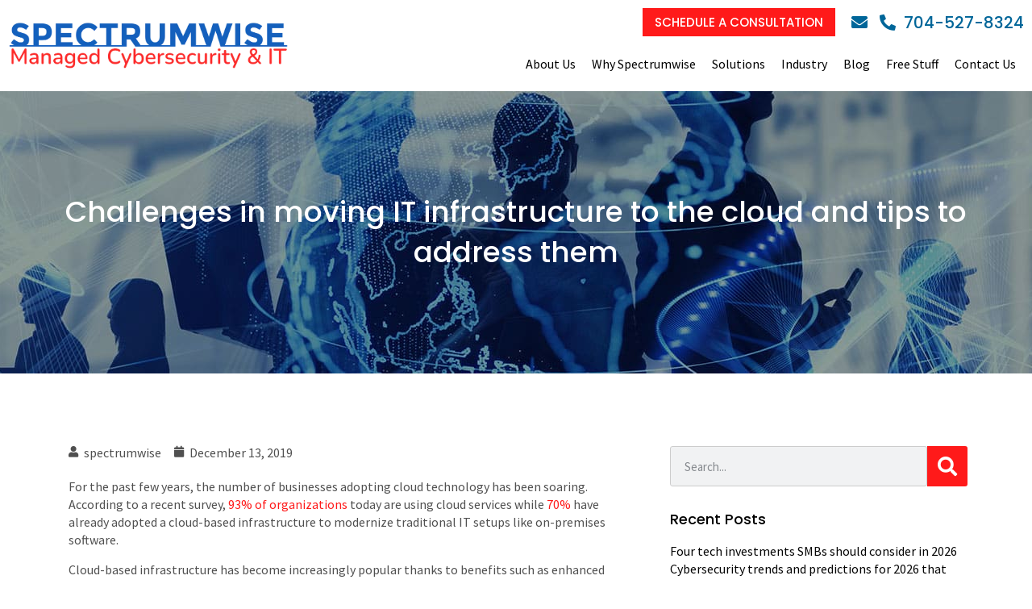

--- FILE ---
content_type: text/html; charset=UTF-8
request_url: https://www.spectrumwise.com/2019/12/challenges-in-moving-it-infrastructure-to-the-cloud-and-tips-to-address-them/
body_size: 57964
content:
<!doctype html>
<html lang="en-US" prefix="og: https://ogp.me/ns#">
<head> <script>
var gform;gform||(document.addEventListener("gform_main_scripts_loaded",function(){gform.scriptsLoaded=!0}),document.addEventListener("gform/theme/scripts_loaded",function(){gform.themeScriptsLoaded=!0}),window.addEventListener("DOMContentLoaded",function(){gform.domLoaded=!0}),gform={domLoaded:!1,scriptsLoaded:!1,themeScriptsLoaded:!1,isFormEditor:()=>"function"==typeof InitializeEditor,callIfLoaded:function(o){return!(!gform.domLoaded||!gform.scriptsLoaded||!gform.themeScriptsLoaded&&!gform.isFormEditor()||(gform.isFormEditor()&&console.warn("The use of gform.initializeOnLoaded() is deprecated in the form editor context and will be removed in Gravity Forms 3.1."),o(),0))},initializeOnLoaded:function(o){gform.callIfLoaded(o)||(document.addEventListener("gform_main_scripts_loaded",()=>{gform.scriptsLoaded=!0,gform.callIfLoaded(o)}),document.addEventListener("gform/theme/scripts_loaded",()=>{gform.themeScriptsLoaded=!0,gform.callIfLoaded(o)}),window.addEventListener("DOMContentLoaded",()=>{gform.domLoaded=!0,gform.callIfLoaded(o)}))},hooks:{action:{},filter:{}},addAction:function(o,r,e,t){gform.addHook("action",o,r,e,t)},addFilter:function(o,r,e,t){gform.addHook("filter",o,r,e,t)},doAction:function(o){gform.doHook("action",o,arguments)},applyFilters:function(o){return gform.doHook("filter",o,arguments)},removeAction:function(o,r){gform.removeHook("action",o,r)},removeFilter:function(o,r,e){gform.removeHook("filter",o,r,e)},addHook:function(o,r,e,t,n){null==gform.hooks[o][r]&&(gform.hooks[o][r]=[]);var d=gform.hooks[o][r];null==n&&(n=r+"_"+d.length),gform.hooks[o][r].push({tag:n,callable:e,priority:t=null==t?10:t})},doHook:function(r,o,e){var t;if(e=Array.prototype.slice.call(e,1),null!=gform.hooks[r][o]&&((o=gform.hooks[r][o]).sort(function(o,r){return o.priority-r.priority}),o.forEach(function(o){"function"!=typeof(t=o.callable)&&(t=window[t]),"action"==r?t.apply(null,e):e[0]=t.apply(null,e)})),"filter"==r)return e[0]},removeHook:function(o,r,t,n){var e;null!=gform.hooks[o][r]&&(e=(e=gform.hooks[o][r]).filter(function(o,r,e){return!!(null!=n&&n!=o.tag||null!=t&&t!=o.priority)}),gform.hooks[o][r]=e)}});
</script>
<meta charset="UTF-8"><script>if(navigator.userAgent.match(/MSIE|Internet Explorer/i)||navigator.userAgent.match(/Trident\/7\..*?rv:11/i)){var href=document.location.href;if(!href.match(/[?&]nowprocket/)){if(href.indexOf("?")==-1){if(href.indexOf("#")==-1){document.location.href=href+"?nowprocket=1"}else{document.location.href=href.replace("#","?nowprocket=1#")}}else{if(href.indexOf("#")==-1){document.location.href=href+"&nowprocket=1"}else{document.location.href=href.replace("#","&nowprocket=1#")}}}}</script><script>(()=>{class RocketLazyLoadScripts{constructor(){this.v="2.0.4",this.userEvents=["keydown","keyup","mousedown","mouseup","mousemove","mouseover","mouseout","touchmove","touchstart","touchend","touchcancel","wheel","click","dblclick","input"],this.attributeEvents=["onblur","onclick","oncontextmenu","ondblclick","onfocus","onmousedown","onmouseenter","onmouseleave","onmousemove","onmouseout","onmouseover","onmouseup","onmousewheel","onscroll","onsubmit"]}async t(){this.i(),this.o(),/iP(ad|hone)/.test(navigator.userAgent)&&this.h(),this.u(),this.l(this),this.m(),this.k(this),this.p(this),this._(),await Promise.all([this.R(),this.L()]),this.lastBreath=Date.now(),this.S(this),this.P(),this.D(),this.O(),this.M(),await this.C(this.delayedScripts.normal),await this.C(this.delayedScripts.defer),await this.C(this.delayedScripts.async),await this.T(),await this.F(),await this.j(),await this.A(),window.dispatchEvent(new Event("rocket-allScriptsLoaded")),this.everythingLoaded=!0,this.lastTouchEnd&&await new Promise(t=>setTimeout(t,500-Date.now()+this.lastTouchEnd)),this.I(),this.H(),this.U(),this.W()}i(){this.CSPIssue=sessionStorage.getItem("rocketCSPIssue"),document.addEventListener("securitypolicyviolation",t=>{this.CSPIssue||"script-src-elem"!==t.violatedDirective||"data"!==t.blockedURI||(this.CSPIssue=!0,sessionStorage.setItem("rocketCSPIssue",!0))},{isRocket:!0})}o(){window.addEventListener("pageshow",t=>{this.persisted=t.persisted,this.realWindowLoadedFired=!0},{isRocket:!0}),window.addEventListener("pagehide",()=>{this.onFirstUserAction=null},{isRocket:!0})}h(){let t;function e(e){t=e}window.addEventListener("touchstart",e,{isRocket:!0}),window.addEventListener("touchend",function i(o){o.changedTouches[0]&&t.changedTouches[0]&&Math.abs(o.changedTouches[0].pageX-t.changedTouches[0].pageX)<10&&Math.abs(o.changedTouches[0].pageY-t.changedTouches[0].pageY)<10&&o.timeStamp-t.timeStamp<200&&(window.removeEventListener("touchstart",e,{isRocket:!0}),window.removeEventListener("touchend",i,{isRocket:!0}),"INPUT"===o.target.tagName&&"text"===o.target.type||(o.target.dispatchEvent(new TouchEvent("touchend",{target:o.target,bubbles:!0})),o.target.dispatchEvent(new MouseEvent("mouseover",{target:o.target,bubbles:!0})),o.target.dispatchEvent(new PointerEvent("click",{target:o.target,bubbles:!0,cancelable:!0,detail:1,clientX:o.changedTouches[0].clientX,clientY:o.changedTouches[0].clientY})),event.preventDefault()))},{isRocket:!0})}q(t){this.userActionTriggered||("mousemove"!==t.type||this.firstMousemoveIgnored?"keyup"===t.type||"mouseover"===t.type||"mouseout"===t.type||(this.userActionTriggered=!0,this.onFirstUserAction&&this.onFirstUserAction()):this.firstMousemoveIgnored=!0),"click"===t.type&&t.preventDefault(),t.stopPropagation(),t.stopImmediatePropagation(),"touchstart"===this.lastEvent&&"touchend"===t.type&&(this.lastTouchEnd=Date.now()),"click"===t.type&&(this.lastTouchEnd=0),this.lastEvent=t.type,t.composedPath&&t.composedPath()[0].getRootNode()instanceof ShadowRoot&&(t.rocketTarget=t.composedPath()[0]),this.savedUserEvents.push(t)}u(){this.savedUserEvents=[],this.userEventHandler=this.q.bind(this),this.userEvents.forEach(t=>window.addEventListener(t,this.userEventHandler,{passive:!1,isRocket:!0})),document.addEventListener("visibilitychange",this.userEventHandler,{isRocket:!0})}U(){this.userEvents.forEach(t=>window.removeEventListener(t,this.userEventHandler,{passive:!1,isRocket:!0})),document.removeEventListener("visibilitychange",this.userEventHandler,{isRocket:!0}),this.savedUserEvents.forEach(t=>{(t.rocketTarget||t.target).dispatchEvent(new window[t.constructor.name](t.type,t))})}m(){const t="return false",e=Array.from(this.attributeEvents,t=>"data-rocket-"+t),i="["+this.attributeEvents.join("],[")+"]",o="[data-rocket-"+this.attributeEvents.join("],[data-rocket-")+"]",s=(e,i,o)=>{o&&o!==t&&(e.setAttribute("data-rocket-"+i,o),e["rocket"+i]=new Function("event",o),e.setAttribute(i,t))};new MutationObserver(t=>{for(const n of t)"attributes"===n.type&&(n.attributeName.startsWith("data-rocket-")||this.everythingLoaded?n.attributeName.startsWith("data-rocket-")&&this.everythingLoaded&&this.N(n.target,n.attributeName.substring(12)):s(n.target,n.attributeName,n.target.getAttribute(n.attributeName))),"childList"===n.type&&n.addedNodes.forEach(t=>{if(t.nodeType===Node.ELEMENT_NODE)if(this.everythingLoaded)for(const i of[t,...t.querySelectorAll(o)])for(const t of i.getAttributeNames())e.includes(t)&&this.N(i,t.substring(12));else for(const e of[t,...t.querySelectorAll(i)])for(const t of e.getAttributeNames())this.attributeEvents.includes(t)&&s(e,t,e.getAttribute(t))})}).observe(document,{subtree:!0,childList:!0,attributeFilter:[...this.attributeEvents,...e]})}I(){this.attributeEvents.forEach(t=>{document.querySelectorAll("[data-rocket-"+t+"]").forEach(e=>{this.N(e,t)})})}N(t,e){const i=t.getAttribute("data-rocket-"+e);i&&(t.setAttribute(e,i),t.removeAttribute("data-rocket-"+e))}k(t){Object.defineProperty(HTMLElement.prototype,"onclick",{get(){return this.rocketonclick||null},set(e){this.rocketonclick=e,this.setAttribute(t.everythingLoaded?"onclick":"data-rocket-onclick","this.rocketonclick(event)")}})}S(t){function e(e,i){let o=e[i];e[i]=null,Object.defineProperty(e,i,{get:()=>o,set(s){t.everythingLoaded?o=s:e["rocket"+i]=o=s}})}e(document,"onreadystatechange"),e(window,"onload"),e(window,"onpageshow");try{Object.defineProperty(document,"readyState",{get:()=>t.rocketReadyState,set(e){t.rocketReadyState=e},configurable:!0}),document.readyState="loading"}catch(t){console.log("WPRocket DJE readyState conflict, bypassing")}}l(t){this.originalAddEventListener=EventTarget.prototype.addEventListener,this.originalRemoveEventListener=EventTarget.prototype.removeEventListener,this.savedEventListeners=[],EventTarget.prototype.addEventListener=function(e,i,o){o&&o.isRocket||!t.B(e,this)&&!t.userEvents.includes(e)||t.B(e,this)&&!t.userActionTriggered||e.startsWith("rocket-")||t.everythingLoaded?t.originalAddEventListener.call(this,e,i,o):(t.savedEventListeners.push({target:this,remove:!1,type:e,func:i,options:o}),"mouseenter"!==e&&"mouseleave"!==e||t.originalAddEventListener.call(this,e,t.savedUserEvents.push,o))},EventTarget.prototype.removeEventListener=function(e,i,o){o&&o.isRocket||!t.B(e,this)&&!t.userEvents.includes(e)||t.B(e,this)&&!t.userActionTriggered||e.startsWith("rocket-")||t.everythingLoaded?t.originalRemoveEventListener.call(this,e,i,o):t.savedEventListeners.push({target:this,remove:!0,type:e,func:i,options:o})}}J(t,e){this.savedEventListeners=this.savedEventListeners.filter(i=>{let o=i.type,s=i.target||window;return e!==o||t!==s||(this.B(o,s)&&(i.type="rocket-"+o),this.$(i),!1)})}H(){EventTarget.prototype.addEventListener=this.originalAddEventListener,EventTarget.prototype.removeEventListener=this.originalRemoveEventListener,this.savedEventListeners.forEach(t=>this.$(t))}$(t){t.remove?this.originalRemoveEventListener.call(t.target,t.type,t.func,t.options):this.originalAddEventListener.call(t.target,t.type,t.func,t.options)}p(t){let e;function i(e){return t.everythingLoaded?e:e.split(" ").map(t=>"load"===t||t.startsWith("load.")?"rocket-jquery-load":t).join(" ")}function o(o){function s(e){const s=o.fn[e];o.fn[e]=o.fn.init.prototype[e]=function(){return this[0]===window&&t.userActionTriggered&&("string"==typeof arguments[0]||arguments[0]instanceof String?arguments[0]=i(arguments[0]):"object"==typeof arguments[0]&&Object.keys(arguments[0]).forEach(t=>{const e=arguments[0][t];delete arguments[0][t],arguments[0][i(t)]=e})),s.apply(this,arguments),this}}if(o&&o.fn&&!t.allJQueries.includes(o)){const e={DOMContentLoaded:[],"rocket-DOMContentLoaded":[]};for(const t in e)document.addEventListener(t,()=>{e[t].forEach(t=>t())},{isRocket:!0});o.fn.ready=o.fn.init.prototype.ready=function(i){function s(){parseInt(o.fn.jquery)>2?setTimeout(()=>i.bind(document)(o)):i.bind(document)(o)}return"function"==typeof i&&(t.realDomReadyFired?!t.userActionTriggered||t.fauxDomReadyFired?s():e["rocket-DOMContentLoaded"].push(s):e.DOMContentLoaded.push(s)),o([])},s("on"),s("one"),s("off"),t.allJQueries.push(o)}e=o}t.allJQueries=[],o(window.jQuery),Object.defineProperty(window,"jQuery",{get:()=>e,set(t){o(t)}})}P(){const t=new Map;document.write=document.writeln=function(e){const i=document.currentScript,o=document.createRange(),s=i.parentElement;let n=t.get(i);void 0===n&&(n=i.nextSibling,t.set(i,n));const c=document.createDocumentFragment();o.setStart(c,0),c.appendChild(o.createContextualFragment(e)),s.insertBefore(c,n)}}async R(){return new Promise(t=>{this.userActionTriggered?t():this.onFirstUserAction=t})}async L(){return new Promise(t=>{document.addEventListener("DOMContentLoaded",()=>{this.realDomReadyFired=!0,t()},{isRocket:!0})})}async j(){return this.realWindowLoadedFired?Promise.resolve():new Promise(t=>{window.addEventListener("load",t,{isRocket:!0})})}M(){this.pendingScripts=[];this.scriptsMutationObserver=new MutationObserver(t=>{for(const e of t)e.addedNodes.forEach(t=>{"SCRIPT"!==t.tagName||t.noModule||t.isWPRocket||this.pendingScripts.push({script:t,promise:new Promise(e=>{const i=()=>{const i=this.pendingScripts.findIndex(e=>e.script===t);i>=0&&this.pendingScripts.splice(i,1),e()};t.addEventListener("load",i,{isRocket:!0}),t.addEventListener("error",i,{isRocket:!0}),setTimeout(i,1e3)})})})}),this.scriptsMutationObserver.observe(document,{childList:!0,subtree:!0})}async F(){await this.X(),this.pendingScripts.length?(await this.pendingScripts[0].promise,await this.F()):this.scriptsMutationObserver.disconnect()}D(){this.delayedScripts={normal:[],async:[],defer:[]},document.querySelectorAll("script[type$=rocketlazyloadscript]").forEach(t=>{t.hasAttribute("data-rocket-src")?t.hasAttribute("async")&&!1!==t.async?this.delayedScripts.async.push(t):t.hasAttribute("defer")&&!1!==t.defer||"module"===t.getAttribute("data-rocket-type")?this.delayedScripts.defer.push(t):this.delayedScripts.normal.push(t):this.delayedScripts.normal.push(t)})}async _(){await this.L();let t=[];document.querySelectorAll("script[type$=rocketlazyloadscript][data-rocket-src]").forEach(e=>{let i=e.getAttribute("data-rocket-src");if(i&&!i.startsWith("data:")){i.startsWith("//")&&(i=location.protocol+i);try{const o=new URL(i).origin;o!==location.origin&&t.push({src:o,crossOrigin:e.crossOrigin||"module"===e.getAttribute("data-rocket-type")})}catch(t){}}}),t=[...new Map(t.map(t=>[JSON.stringify(t),t])).values()],this.Y(t,"preconnect")}async G(t){if(await this.K(),!0!==t.noModule||!("noModule"in HTMLScriptElement.prototype))return new Promise(e=>{let i;function o(){(i||t).setAttribute("data-rocket-status","executed"),e()}try{if(navigator.userAgent.includes("Firefox/")||""===navigator.vendor||this.CSPIssue)i=document.createElement("script"),[...t.attributes].forEach(t=>{let e=t.nodeName;"type"!==e&&("data-rocket-type"===e&&(e="type"),"data-rocket-src"===e&&(e="src"),i.setAttribute(e,t.nodeValue))}),t.text&&(i.text=t.text),t.nonce&&(i.nonce=t.nonce),i.hasAttribute("src")?(i.addEventListener("load",o,{isRocket:!0}),i.addEventListener("error",()=>{i.setAttribute("data-rocket-status","failed-network"),e()},{isRocket:!0}),setTimeout(()=>{i.isConnected||e()},1)):(i.text=t.text,o()),i.isWPRocket=!0,t.parentNode.replaceChild(i,t);else{const i=t.getAttribute("data-rocket-type"),s=t.getAttribute("data-rocket-src");i?(t.type=i,t.removeAttribute("data-rocket-type")):t.removeAttribute("type"),t.addEventListener("load",o,{isRocket:!0}),t.addEventListener("error",i=>{this.CSPIssue&&i.target.src.startsWith("data:")?(console.log("WPRocket: CSP fallback activated"),t.removeAttribute("src"),this.G(t).then(e)):(t.setAttribute("data-rocket-status","failed-network"),e())},{isRocket:!0}),s?(t.fetchPriority="high",t.removeAttribute("data-rocket-src"),t.src=s):t.src="data:text/javascript;base64,"+window.btoa(unescape(encodeURIComponent(t.text)))}}catch(i){t.setAttribute("data-rocket-status","failed-transform"),e()}});t.setAttribute("data-rocket-status","skipped")}async C(t){const e=t.shift();return e?(e.isConnected&&await this.G(e),this.C(t)):Promise.resolve()}O(){this.Y([...this.delayedScripts.normal,...this.delayedScripts.defer,...this.delayedScripts.async],"preload")}Y(t,e){this.trash=this.trash||[];let i=!0;var o=document.createDocumentFragment();t.forEach(t=>{const s=t.getAttribute&&t.getAttribute("data-rocket-src")||t.src;if(s&&!s.startsWith("data:")){const n=document.createElement("link");n.href=s,n.rel=e,"preconnect"!==e&&(n.as="script",n.fetchPriority=i?"high":"low"),t.getAttribute&&"module"===t.getAttribute("data-rocket-type")&&(n.crossOrigin=!0),t.crossOrigin&&(n.crossOrigin=t.crossOrigin),t.integrity&&(n.integrity=t.integrity),t.nonce&&(n.nonce=t.nonce),o.appendChild(n),this.trash.push(n),i=!1}}),document.head.appendChild(o)}W(){this.trash.forEach(t=>t.remove())}async T(){try{document.readyState="interactive"}catch(t){}this.fauxDomReadyFired=!0;try{await this.K(),this.J(document,"readystatechange"),document.dispatchEvent(new Event("rocket-readystatechange")),await this.K(),document.rocketonreadystatechange&&document.rocketonreadystatechange(),await this.K(),this.J(document,"DOMContentLoaded"),document.dispatchEvent(new Event("rocket-DOMContentLoaded")),await this.K(),this.J(window,"DOMContentLoaded"),window.dispatchEvent(new Event("rocket-DOMContentLoaded"))}catch(t){console.error(t)}}async A(){try{document.readyState="complete"}catch(t){}try{await this.K(),this.J(document,"readystatechange"),document.dispatchEvent(new Event("rocket-readystatechange")),await this.K(),document.rocketonreadystatechange&&document.rocketonreadystatechange(),await this.K(),this.J(window,"load"),window.dispatchEvent(new Event("rocket-load")),await this.K(),window.rocketonload&&window.rocketonload(),await this.K(),this.allJQueries.forEach(t=>t(window).trigger("rocket-jquery-load")),await this.K(),this.J(window,"pageshow");const t=new Event("rocket-pageshow");t.persisted=this.persisted,window.dispatchEvent(t),await this.K(),window.rocketonpageshow&&window.rocketonpageshow({persisted:this.persisted})}catch(t){console.error(t)}}async K(){Date.now()-this.lastBreath>45&&(await this.X(),this.lastBreath=Date.now())}async X(){return document.hidden?new Promise(t=>setTimeout(t)):new Promise(t=>requestAnimationFrame(t))}B(t,e){return e===document&&"readystatechange"===t||(e===document&&"DOMContentLoaded"===t||(e===window&&"DOMContentLoaded"===t||(e===window&&"load"===t||e===window&&"pageshow"===t)))}static run(){(new RocketLazyLoadScripts).t()}}RocketLazyLoadScripts.run()})();</script>
	
	<meta name="viewport" content="width=device-width, initial-scale=1">
	<link rel="profile" href="https://gmpg.org/xfn/11">
	
<!-- Search Engine Optimization by Rank Math PRO - https://rankmath.com/ -->
<title>Challenges in moving IT infrastructure to the cloud and tips to address them | Spectrumwise</title>
<link data-rocket-prefetch href="https://kit.fontawesome.com" rel="dns-prefetch">
<style id="wpr-usedcss">img:is([sizes=auto i],[sizes^="auto," i]){contain-intrinsic-size:3000px 1500px}:where(.wp-block-button__link){border-radius:9999px;box-shadow:none;padding:calc(.667em + 2px) calc(1.333em + 2px);text-decoration:none}:root :where(.wp-block-button .wp-block-button__link.is-style-outline),:root :where(.wp-block-button.is-style-outline>.wp-block-button__link){border:2px solid;padding:.667em 1.333em}:root :where(.wp-block-button .wp-block-button__link.is-style-outline:not(.has-text-color)),:root :where(.wp-block-button.is-style-outline>.wp-block-button__link:not(.has-text-color)){color:currentColor}:root :where(.wp-block-button .wp-block-button__link.is-style-outline:not(.has-background)),:root :where(.wp-block-button.is-style-outline>.wp-block-button__link:not(.has-background)){background-color:initial;background-image:none}:where(.wp-block-calendar table:not(.has-background) th){background:#ddd}:where(.wp-block-columns){margin-bottom:1.75em}:where(.wp-block-columns.has-background){padding:1.25em 2.375em}:where(.wp-block-post-comments input[type=submit]){border:none}:where(.wp-block-cover-image:not(.has-text-color)),:where(.wp-block-cover:not(.has-text-color)){color:#fff}:where(.wp-block-cover-image.is-light:not(.has-text-color)),:where(.wp-block-cover.is-light:not(.has-text-color)){color:#000}:root :where(.wp-block-cover h1:not(.has-text-color)),:root :where(.wp-block-cover h2:not(.has-text-color)),:root :where(.wp-block-cover h3:not(.has-text-color)),:root :where(.wp-block-cover h4:not(.has-text-color)),:root :where(.wp-block-cover h5:not(.has-text-color)),:root :where(.wp-block-cover h6:not(.has-text-color)),:root :where(.wp-block-cover p:not(.has-text-color)){color:inherit}:where(.wp-block-file){margin-bottom:1.5em}:where(.wp-block-file__button){border-radius:2em;display:inline-block;padding:.5em 1em}:where(.wp-block-file__button):is(a):active,:where(.wp-block-file__button):is(a):focus,:where(.wp-block-file__button):is(a):hover,:where(.wp-block-file__button):is(a):visited{box-shadow:none;color:#fff;opacity:.85;text-decoration:none}:where(.wp-block-group.wp-block-group-is-layout-constrained){position:relative}:root :where(.wp-block-image.is-style-rounded img,.wp-block-image .is-style-rounded img){border-radius:9999px}:where(.wp-block-latest-comments:not([style*=line-height] .wp-block-latest-comments__comment)){line-height:1.1}:where(.wp-block-latest-comments:not([style*=line-height] .wp-block-latest-comments__comment-excerpt p)){line-height:1.8}:root :where(.wp-block-latest-posts.is-grid){padding:0}:root :where(.wp-block-latest-posts.wp-block-latest-posts__list){padding-left:0}ul{box-sizing:border-box}:root :where(.wp-block-list.has-background){padding:1.25em 2.375em}:where(.wp-block-navigation.has-background .wp-block-navigation-item a:not(.wp-element-button)),:where(.wp-block-navigation.has-background .wp-block-navigation-submenu a:not(.wp-element-button)){padding:.5em 1em}:where(.wp-block-navigation .wp-block-navigation__submenu-container .wp-block-navigation-item a:not(.wp-element-button)),:where(.wp-block-navigation .wp-block-navigation__submenu-container .wp-block-navigation-submenu a:not(.wp-element-button)),:where(.wp-block-navigation .wp-block-navigation__submenu-container .wp-block-navigation-submenu button.wp-block-navigation-item__content),:where(.wp-block-navigation .wp-block-navigation__submenu-container .wp-block-pages-list__item button.wp-block-navigation-item__content){padding:.5em 1em}:root :where(p.has-background){padding:1.25em 2.375em}:where(p.has-text-color:not(.has-link-color)) a{color:inherit}:where(.wp-block-post-comments-form) input:not([type=submit]),:where(.wp-block-post-comments-form) textarea{border:1px solid #949494;font-family:inherit;font-size:1em}:where(.wp-block-post-comments-form) input:where(:not([type=submit]):not([type=checkbox])),:where(.wp-block-post-comments-form) textarea{padding:calc(.667em + 2px)}:where(.wp-block-post-excerpt){box-sizing:border-box;margin-bottom:var(--wp--style--block-gap);margin-top:var(--wp--style--block-gap)}:where(.wp-block-preformatted.has-background){padding:1.25em 2.375em}:where(.wp-block-search__button){border:1px solid #ccc;padding:6px 10px}:where(.wp-block-search__input){font-family:inherit;font-size:inherit;font-style:inherit;font-weight:inherit;letter-spacing:inherit;line-height:inherit;text-transform:inherit}:where(.wp-block-search__button-inside .wp-block-search__inside-wrapper){border:1px solid #949494;box-sizing:border-box;padding:4px}:where(.wp-block-search__button-inside .wp-block-search__inside-wrapper) .wp-block-search__input{border:none;border-radius:0;padding:0 4px}:where(.wp-block-search__button-inside .wp-block-search__inside-wrapper) .wp-block-search__input:focus{outline:0}:where(.wp-block-search__button-inside .wp-block-search__inside-wrapper) :where(.wp-block-search__button){padding:4px 8px}:root :where(.wp-block-separator.is-style-dots){height:auto;line-height:1;text-align:center}:root :where(.wp-block-separator.is-style-dots):before{color:currentColor;content:"···";font-family:serif;font-size:1.5em;letter-spacing:2em;padding-left:2em}:root :where(.wp-block-site-logo.is-style-rounded){border-radius:9999px}:where(.wp-block-social-links:not(.is-style-logos-only)) .wp-social-link{background-color:#f0f0f0;color:#444}:where(.wp-block-social-links:not(.is-style-logos-only)) .wp-social-link-amazon{background-color:#f90;color:#fff}:where(.wp-block-social-links:not(.is-style-logos-only)) .wp-social-link-bandcamp{background-color:#1ea0c3;color:#fff}:where(.wp-block-social-links:not(.is-style-logos-only)) .wp-social-link-behance{background-color:#0757fe;color:#fff}:where(.wp-block-social-links:not(.is-style-logos-only)) .wp-social-link-bluesky{background-color:#0a7aff;color:#fff}:where(.wp-block-social-links:not(.is-style-logos-only)) .wp-social-link-codepen{background-color:#1e1f26;color:#fff}:where(.wp-block-social-links:not(.is-style-logos-only)) .wp-social-link-deviantart{background-color:#02e49b;color:#fff}:where(.wp-block-social-links:not(.is-style-logos-only)) .wp-social-link-discord{background-color:#5865f2;color:#fff}:where(.wp-block-social-links:not(.is-style-logos-only)) .wp-social-link-dribbble{background-color:#e94c89;color:#fff}:where(.wp-block-social-links:not(.is-style-logos-only)) .wp-social-link-dropbox{background-color:#4280ff;color:#fff}:where(.wp-block-social-links:not(.is-style-logos-only)) .wp-social-link-etsy{background-color:#f45800;color:#fff}:where(.wp-block-social-links:not(.is-style-logos-only)) .wp-social-link-facebook{background-color:#0866ff;color:#fff}:where(.wp-block-social-links:not(.is-style-logos-only)) .wp-social-link-fivehundredpx{background-color:#000;color:#fff}:where(.wp-block-social-links:not(.is-style-logos-only)) .wp-social-link-flickr{background-color:#0461dd;color:#fff}:where(.wp-block-social-links:not(.is-style-logos-only)) .wp-social-link-foursquare{background-color:#e65678;color:#fff}:where(.wp-block-social-links:not(.is-style-logos-only)) .wp-social-link-github{background-color:#24292d;color:#fff}:where(.wp-block-social-links:not(.is-style-logos-only)) .wp-social-link-goodreads{background-color:#eceadd;color:#382110}:where(.wp-block-social-links:not(.is-style-logos-only)) .wp-social-link-google{background-color:#ea4434;color:#fff}:where(.wp-block-social-links:not(.is-style-logos-only)) .wp-social-link-gravatar{background-color:#1d4fc4;color:#fff}:where(.wp-block-social-links:not(.is-style-logos-only)) .wp-social-link-instagram{background-color:#f00075;color:#fff}:where(.wp-block-social-links:not(.is-style-logos-only)) .wp-social-link-lastfm{background-color:#e21b24;color:#fff}:where(.wp-block-social-links:not(.is-style-logos-only)) .wp-social-link-linkedin{background-color:#0d66c2;color:#fff}:where(.wp-block-social-links:not(.is-style-logos-only)) .wp-social-link-mastodon{background-color:#3288d4;color:#fff}:where(.wp-block-social-links:not(.is-style-logos-only)) .wp-social-link-medium{background-color:#000;color:#fff}:where(.wp-block-social-links:not(.is-style-logos-only)) .wp-social-link-meetup{background-color:#f6405f;color:#fff}:where(.wp-block-social-links:not(.is-style-logos-only)) .wp-social-link-patreon{background-color:#000;color:#fff}:where(.wp-block-social-links:not(.is-style-logos-only)) .wp-social-link-pinterest{background-color:#e60122;color:#fff}:where(.wp-block-social-links:not(.is-style-logos-only)) .wp-social-link-pocket{background-color:#ef4155;color:#fff}:where(.wp-block-social-links:not(.is-style-logos-only)) .wp-social-link-reddit{background-color:#ff4500;color:#fff}:where(.wp-block-social-links:not(.is-style-logos-only)) .wp-social-link-skype{background-color:#0478d7;color:#fff}:where(.wp-block-social-links:not(.is-style-logos-only)) .wp-social-link-snapchat{background-color:#fefc00;color:#fff;stroke:#000}:where(.wp-block-social-links:not(.is-style-logos-only)) .wp-social-link-soundcloud{background-color:#ff5600;color:#fff}:where(.wp-block-social-links:not(.is-style-logos-only)) .wp-social-link-spotify{background-color:#1bd760;color:#fff}:where(.wp-block-social-links:not(.is-style-logos-only)) .wp-social-link-telegram{background-color:#2aabee;color:#fff}:where(.wp-block-social-links:not(.is-style-logos-only)) .wp-social-link-threads{background-color:#000;color:#fff}:where(.wp-block-social-links:not(.is-style-logos-only)) .wp-social-link-tiktok{background-color:#000;color:#fff}:where(.wp-block-social-links:not(.is-style-logos-only)) .wp-social-link-tumblr{background-color:#011835;color:#fff}:where(.wp-block-social-links:not(.is-style-logos-only)) .wp-social-link-twitch{background-color:#6440a4;color:#fff}:where(.wp-block-social-links:not(.is-style-logos-only)) .wp-social-link-twitter{background-color:#1da1f2;color:#fff}:where(.wp-block-social-links:not(.is-style-logos-only)) .wp-social-link-vimeo{background-color:#1eb7ea;color:#fff}:where(.wp-block-social-links:not(.is-style-logos-only)) .wp-social-link-vk{background-color:#4680c2;color:#fff}:where(.wp-block-social-links:not(.is-style-logos-only)) .wp-social-link-wordpress{background-color:#3499cd;color:#fff}:where(.wp-block-social-links:not(.is-style-logos-only)) .wp-social-link-whatsapp{background-color:#25d366;color:#fff}:where(.wp-block-social-links:not(.is-style-logos-only)) .wp-social-link-x{background-color:#000;color:#fff}:where(.wp-block-social-links:not(.is-style-logos-only)) .wp-social-link-yelp{background-color:#d32422;color:#fff}:where(.wp-block-social-links:not(.is-style-logos-only)) .wp-social-link-youtube{background-color:red;color:#fff}:where(.wp-block-social-links.is-style-logos-only) .wp-social-link{background:0 0}:where(.wp-block-social-links.is-style-logos-only) .wp-social-link svg{height:1.25em;width:1.25em}:where(.wp-block-social-links.is-style-logos-only) .wp-social-link-amazon{color:#f90}:where(.wp-block-social-links.is-style-logos-only) .wp-social-link-bandcamp{color:#1ea0c3}:where(.wp-block-social-links.is-style-logos-only) .wp-social-link-behance{color:#0757fe}:where(.wp-block-social-links.is-style-logos-only) .wp-social-link-bluesky{color:#0a7aff}:where(.wp-block-social-links.is-style-logos-only) .wp-social-link-codepen{color:#1e1f26}:where(.wp-block-social-links.is-style-logos-only) .wp-social-link-deviantart{color:#02e49b}:where(.wp-block-social-links.is-style-logos-only) .wp-social-link-discord{color:#5865f2}:where(.wp-block-social-links.is-style-logos-only) .wp-social-link-dribbble{color:#e94c89}:where(.wp-block-social-links.is-style-logos-only) .wp-social-link-dropbox{color:#4280ff}:where(.wp-block-social-links.is-style-logos-only) .wp-social-link-etsy{color:#f45800}:where(.wp-block-social-links.is-style-logos-only) .wp-social-link-facebook{color:#0866ff}:where(.wp-block-social-links.is-style-logos-only) .wp-social-link-fivehundredpx{color:#000}:where(.wp-block-social-links.is-style-logos-only) .wp-social-link-flickr{color:#0461dd}:where(.wp-block-social-links.is-style-logos-only) .wp-social-link-foursquare{color:#e65678}:where(.wp-block-social-links.is-style-logos-only) .wp-social-link-github{color:#24292d}:where(.wp-block-social-links.is-style-logos-only) .wp-social-link-goodreads{color:#382110}:where(.wp-block-social-links.is-style-logos-only) .wp-social-link-google{color:#ea4434}:where(.wp-block-social-links.is-style-logos-only) .wp-social-link-gravatar{color:#1d4fc4}:where(.wp-block-social-links.is-style-logos-only) .wp-social-link-instagram{color:#f00075}:where(.wp-block-social-links.is-style-logos-only) .wp-social-link-lastfm{color:#e21b24}:where(.wp-block-social-links.is-style-logos-only) .wp-social-link-linkedin{color:#0d66c2}:where(.wp-block-social-links.is-style-logos-only) .wp-social-link-mastodon{color:#3288d4}:where(.wp-block-social-links.is-style-logos-only) .wp-social-link-medium{color:#000}:where(.wp-block-social-links.is-style-logos-only) .wp-social-link-meetup{color:#f6405f}:where(.wp-block-social-links.is-style-logos-only) .wp-social-link-patreon{color:#000}:where(.wp-block-social-links.is-style-logos-only) .wp-social-link-pinterest{color:#e60122}:where(.wp-block-social-links.is-style-logos-only) .wp-social-link-pocket{color:#ef4155}:where(.wp-block-social-links.is-style-logos-only) .wp-social-link-reddit{color:#ff4500}:where(.wp-block-social-links.is-style-logos-only) .wp-social-link-skype{color:#0478d7}:where(.wp-block-social-links.is-style-logos-only) .wp-social-link-snapchat{color:#fff;stroke:#000}:where(.wp-block-social-links.is-style-logos-only) .wp-social-link-soundcloud{color:#ff5600}:where(.wp-block-social-links.is-style-logos-only) .wp-social-link-spotify{color:#1bd760}:where(.wp-block-social-links.is-style-logos-only) .wp-social-link-telegram{color:#2aabee}:where(.wp-block-social-links.is-style-logos-only) .wp-social-link-threads{color:#000}:where(.wp-block-social-links.is-style-logos-only) .wp-social-link-tiktok{color:#000}:where(.wp-block-social-links.is-style-logos-only) .wp-social-link-tumblr{color:#011835}:where(.wp-block-social-links.is-style-logos-only) .wp-social-link-twitch{color:#6440a4}:where(.wp-block-social-links.is-style-logos-only) .wp-social-link-twitter{color:#1da1f2}:where(.wp-block-social-links.is-style-logos-only) .wp-social-link-vimeo{color:#1eb7ea}:where(.wp-block-social-links.is-style-logos-only) .wp-social-link-vk{color:#4680c2}:where(.wp-block-social-links.is-style-logos-only) .wp-social-link-whatsapp{color:#25d366}:where(.wp-block-social-links.is-style-logos-only) .wp-social-link-wordpress{color:#3499cd}:where(.wp-block-social-links.is-style-logos-only) .wp-social-link-x{color:#000}:where(.wp-block-social-links.is-style-logos-only) .wp-social-link-yelp{color:#d32422}:where(.wp-block-social-links.is-style-logos-only) .wp-social-link-youtube{color:red}:root :where(.wp-block-social-links .wp-social-link a){padding:.25em}:root :where(.wp-block-social-links.is-style-logos-only .wp-social-link a){padding:0}:root :where(.wp-block-social-links.is-style-pill-shape .wp-social-link a){padding-left:.6666666667em;padding-right:.6666666667em}:root :where(.wp-block-tag-cloud.is-style-outline){display:flex;flex-wrap:wrap;gap:1ch}:root :where(.wp-block-tag-cloud.is-style-outline a){border:1px solid;font-size:unset!important;margin-right:0;padding:1ch 2ch;text-decoration:none!important}:root :where(.wp-block-table-of-contents){box-sizing:border-box}:where(.wp-block-term-description){box-sizing:border-box;margin-bottom:var(--wp--style--block-gap);margin-top:var(--wp--style--block-gap)}:where(pre.wp-block-verse){font-family:inherit}:root{--wp--preset--font-size--normal:16px;--wp--preset--font-size--huge:42px}.screen-reader-text{border:0;clip-path:inset(50%);height:1px;margin:-1px;overflow:hidden;padding:0;position:absolute;width:1px;word-wrap:normal!important}.screen-reader-text:focus{background-color:#ddd;clip-path:none;color:#444;display:block;font-size:1em;height:auto;left:5px;line-height:normal;padding:15px 23px 14px;text-decoration:none;top:5px;width:auto;z-index:100000}html :where(.has-border-color){border-style:solid}html :where([style*=border-top-color]){border-top-style:solid}html :where([style*=border-right-color]){border-right-style:solid}html :where([style*=border-bottom-color]){border-bottom-style:solid}html :where([style*=border-left-color]){border-left-style:solid}html :where([style*=border-width]){border-style:solid}html :where([style*=border-top-width]){border-top-style:solid}html :where([style*=border-right-width]){border-right-style:solid}html :where([style*=border-bottom-width]){border-bottom-style:solid}html :where([style*=border-left-width]){border-left-style:solid}html :where(img[class*=wp-image-]){height:auto;max-width:100%}:where(figure){margin:0 0 1em}html :where(.is-position-sticky){--wp-admin--admin-bar--position-offset:var(--wp-admin--admin-bar--height,0px)}@media screen and (max-width:600px){html :where(.is-position-sticky){--wp-admin--admin-bar--position-offset:0px}}:root{--wp--preset--aspect-ratio--square:1;--wp--preset--aspect-ratio--4-3:4/3;--wp--preset--aspect-ratio--3-4:3/4;--wp--preset--aspect-ratio--3-2:3/2;--wp--preset--aspect-ratio--2-3:2/3;--wp--preset--aspect-ratio--16-9:16/9;--wp--preset--aspect-ratio--9-16:9/16;--wp--preset--color--black:#000000;--wp--preset--color--cyan-bluish-gray:#abb8c3;--wp--preset--color--white:#ffffff;--wp--preset--color--pale-pink:#f78da7;--wp--preset--color--vivid-red:#cf2e2e;--wp--preset--color--luminous-vivid-orange:#ff6900;--wp--preset--color--luminous-vivid-amber:#fcb900;--wp--preset--color--light-green-cyan:#7bdcb5;--wp--preset--color--vivid-green-cyan:#00d084;--wp--preset--color--pale-cyan-blue:#8ed1fc;--wp--preset--color--vivid-cyan-blue:#0693e3;--wp--preset--color--vivid-purple:#9b51e0;--wp--preset--gradient--vivid-cyan-blue-to-vivid-purple:linear-gradient(135deg,rgba(6, 147, 227, 1) 0%,rgb(155, 81, 224) 100%);--wp--preset--gradient--light-green-cyan-to-vivid-green-cyan:linear-gradient(135deg,rgb(122, 220, 180) 0%,rgb(0, 208, 130) 100%);--wp--preset--gradient--luminous-vivid-amber-to-luminous-vivid-orange:linear-gradient(135deg,rgba(252, 185, 0, 1) 0%,rgba(255, 105, 0, 1) 100%);--wp--preset--gradient--luminous-vivid-orange-to-vivid-red:linear-gradient(135deg,rgba(255, 105, 0, 1) 0%,rgb(207, 46, 46) 100%);--wp--preset--gradient--very-light-gray-to-cyan-bluish-gray:linear-gradient(135deg,rgb(238, 238, 238) 0%,rgb(169, 184, 195) 100%);--wp--preset--gradient--cool-to-warm-spectrum:linear-gradient(135deg,rgb(74, 234, 220) 0%,rgb(151, 120, 209) 20%,rgb(207, 42, 186) 40%,rgb(238, 44, 130) 60%,rgb(251, 105, 98) 80%,rgb(254, 248, 76) 100%);--wp--preset--gradient--blush-light-purple:linear-gradient(135deg,rgb(255, 206, 236) 0%,rgb(152, 150, 240) 100%);--wp--preset--gradient--blush-bordeaux:linear-gradient(135deg,rgb(254, 205, 165) 0%,rgb(254, 45, 45) 50%,rgb(107, 0, 62) 100%);--wp--preset--gradient--luminous-dusk:linear-gradient(135deg,rgb(255, 203, 112) 0%,rgb(199, 81, 192) 50%,rgb(65, 88, 208) 100%);--wp--preset--gradient--pale-ocean:linear-gradient(135deg,rgb(255, 245, 203) 0%,rgb(182, 227, 212) 50%,rgb(51, 167, 181) 100%);--wp--preset--gradient--electric-grass:linear-gradient(135deg,rgb(202, 248, 128) 0%,rgb(113, 206, 126) 100%);--wp--preset--gradient--midnight:linear-gradient(135deg,rgb(2, 3, 129) 0%,rgb(40, 116, 252) 100%);--wp--preset--font-size--small:13px;--wp--preset--font-size--medium:20px;--wp--preset--font-size--large:36px;--wp--preset--font-size--x-large:42px;--wp--preset--spacing--20:0.44rem;--wp--preset--spacing--30:0.67rem;--wp--preset--spacing--40:1rem;--wp--preset--spacing--50:1.5rem;--wp--preset--spacing--60:2.25rem;--wp--preset--spacing--70:3.38rem;--wp--preset--spacing--80:5.06rem;--wp--preset--shadow--natural:6px 6px 9px rgba(0, 0, 0, .2);--wp--preset--shadow--deep:12px 12px 50px rgba(0, 0, 0, .4);--wp--preset--shadow--sharp:6px 6px 0px rgba(0, 0, 0, .2);--wp--preset--shadow--outlined:6px 6px 0px -3px rgba(255, 255, 255, 1),6px 6px rgba(0, 0, 0, 1);--wp--preset--shadow--crisp:6px 6px 0px rgba(0, 0, 0, 1)}:root{--wp--style--global--content-size:800px;--wp--style--global--wide-size:1200px}:where(body){margin:0}:where(.wp-site-blocks)>*{margin-block-start:24px;margin-block-end:0}:where(.wp-site-blocks)>:first-child{margin-block-start:0}:where(.wp-site-blocks)>:last-child{margin-block-end:0}:root{--wp--style--block-gap:24px}:root :where(.is-layout-flow)>:first-child{margin-block-start:0}:root :where(.is-layout-flow)>:last-child{margin-block-end:0}:root :where(.is-layout-flow)>*{margin-block-start:24px;margin-block-end:0}:root :where(.is-layout-constrained)>:first-child{margin-block-start:0}:root :where(.is-layout-constrained)>:last-child{margin-block-end:0}:root :where(.is-layout-constrained)>*{margin-block-start:24px;margin-block-end:0}:root :where(.is-layout-flex){gap:24px}:root :where(.is-layout-grid){gap:24px}body{padding-top:0;padding-right:0;padding-bottom:0;padding-left:0}a:where(:not(.wp-element-button)){text-decoration:underline}:root :where(.wp-element-button,.wp-block-button__link){background-color:#32373c;border-width:0;color:#fff;font-family:inherit;font-size:inherit;line-height:inherit;padding:calc(.667em + 2px) calc(1.333em + 2px);text-decoration:none}:root :where(.wp-block-pullquote){font-size:1.5em;line-height:1.6}.no-js #sign-in-with-google-container{margin:20px 0 0;border:none;box-shadow:none}.no-js #sign-in-with-google-container::before{top:-25px;color:rgba(0,0,0,.54)}a,a:visited{text-decoration:underline}*,::after,::before{box-sizing:border-box}a{text-decoration:none;background-color:transparent;-webkit-text-decoration-skip:objects}.htb-btn{display:inline-block;font-weight:400;text-align:center;white-space:nowrap;vertical-align:middle;-webkit-user-select:none;-moz-user-select:none;-ms-user-select:none;user-select:none;border:1px solid transparent;padding:.375rem .75rem;font-size:1rem;line-height:1.5;border-radius:.25rem;transition:background-color .15s ease-in-out,border-color .15s ease-in-out,box-shadow .15s ease-in-out}.htb-btn:focus,.htb-btn:hover{text-decoration:none}.htb-btn.htb-focus,.htb-btn:focus{outline:0;box-shadow:0 0 0 .2rem rgba(0,123,255,.25)}.htb-btn.disabled,.htb-btn:disabled{opacity:.65}.htb-btn:not([disabled]):not(.disabled).htb-active,.htb-btn:not([disabled]):not(.htb-disabled):active{background-image:none}.htb-fade{opacity:0;transition:opacity .15s linear}.htb-modal.htb-fade{display:none}.htb-modal.htb-fade.htb-show{display:block}.htb-fade.htb-show{opacity:1}.htb-collapse{display:none}.htb-collapse.htb-show{display:block}.htb-collapsing{position:relative;height:0;overflow:hidden;transition:height .35s ease}tr.htb-collapse.htb-show{display:table-row}tbody.htb-collapse.htb-show{display:table-row-group}@media (min-width:576px){.htb-alert{position:relative;padding:.75rem 1.25rem;margin-bottom:1rem;border:1px solid transparent;border-radius:.25rem}}@media (min-width:320px){.htb-close{float:right;font-size:1.5rem;font-weight:700;line-height:1;color:#000;text-shadow:0 1px 0 #fff;opacity:.5}.htb-close:focus,.htb-close:hover{color:#000;text-decoration:none;opacity:.75}button.htb-close{padding:0;background:0 0;border:0;-webkit-appearance:none}.htb-modal-open{overflow:hidden}.htb-modal{position:fixed;top:0;right:0;bottom:0;left:0;z-index:1050;display:none;overflow:hidden;outline:0}.htb-modal.htb-fade .htb-modal-dialog{transition:-webkit-transform .3s ease-out;transition:transform .3s ease-out;transition:transform .3s ease-out,-webkit-transform .3s ease-out;-webkit-transform:translate(0,-25%);transform:translate(0,-25%)}.htb-modal.htb-show .htb-modal-dialog{-webkit-transform:translate(0,0);transform:translate(0,0)}.htb-modal-open .htb-modal{overflow-x:hidden;overflow-y:auto}.htb-modal-dialog{position:relative;width:auto;margin:10px;pointer-events:none}.htb-modal-backdrop{position:fixed;top:0;right:0;bottom:0;left:0;z-index:1040;background-color:#000}.htb-modal-backdrop.htb-fade{opacity:0}.htb-modal-backdrop.htb-show{opacity:.5}.htb-modal-scrollbar-measure{position:absolute;top:-9999px;width:50px;height:50px;overflow:scroll}.htb-modal-dialog{max-width:500px;margin:30px auto}}.htb-tooltip{position:absolute;z-index:1070;display:block;margin:0;font-family:-apple-system,BlinkMacSystemFont,"Segoe UI",Roboto,"Helvetica Neue",Arial,sans-serif,"Apple Color Emoji","Segoe UI Emoji","Segoe UI Symbol";font-style:normal;font-weight:400;line-height:1.5;text-align:left;text-align:start;text-decoration:none;text-shadow:none;text-transform:none;letter-spacing:normal;word-break:normal;word-spacing:normal;white-space:normal;line-break:auto;font-size:.875rem;word-wrap:break-word;opacity:0}.htb-tooltip.htb-show{opacity:.9}.htb-tooltip .htb-arrow{position:absolute;display:block;width:5px;height:5px}.htb-tooltip .htb-arrow::before{position:absolute;border-color:transparent;border-style:solid}.htb-tooltip-inner{max-width:200px;padding:3px 8px;color:#fff;text-align:center;background-color:#000;border-radius:.25rem}.htb-popover{position:absolute;top:0;left:0;z-index:1060;display:block;max-width:276px;font-family:-apple-system,BlinkMacSystemFont,"Segoe UI",Roboto,"Helvetica Neue",Arial,sans-serif,"Apple Color Emoji","Segoe UI Emoji","Segoe UI Symbol";font-style:normal;font-weight:400;line-height:1.5;text-align:left;text-align:start;text-decoration:none;text-shadow:none;text-transform:none;letter-spacing:normal;word-break:normal;word-spacing:normal;white-space:normal;line-break:auto;font-size:.875rem;word-wrap:break-word;background-color:#fff;background-clip:padding-box;border:1px solid rgba(0,0,0,.2);border-radius:.3rem}.htb-popover .htb-arrow{position:absolute;display:block;width:.8rem;height:.4rem}.htb-popover .htb-arrow::after,.htb-popover .htb-arrow::before{position:absolute;display:block;border-color:transparent;border-style:solid}.htb-popover .htb-arrow::before{content:"";border-width:.8rem}.htb-popover .htb-arrow::after{content:"";border-width:.8rem}.htb-popover-header{padding:.5rem .75rem;margin-bottom:0;font-size:1rem;color:inherit;background-color:#f7f7f7;border-bottom:1px solid #ebebeb;border-top-left-radius:calc(.3rem - 1px);border-top-right-radius:calc(.3rem - 1px)}.htb-popover-header:empty{display:none}.htb-popover-body{padding:.5rem .75rem;color:#212529}@supports ((position:-webkit-sticky) or (position:sticky)){.htb-sticky-top{position:-webkit-sticky;position:sticky;top:0;z-index:1020}}.htb-alert{position:relative;padding:.75rem 1.25rem;margin-bottom:1rem;border:1px solid transparent;border-radius:.25rem}.fa{display:inline-block;font:14px/1 FontAwesome;font-size:inherit;text-rendering:auto;-webkit-font-smoothing:antialiased;-moz-osx-font-smoothing:grayscale}.pull-right{float:right}.pull-left{float:left}.fa.pull-left{margin-right:.3em}.fa.pull-right{margin-left:.3em}.fa-calendar:before{content:"\f073"}.fa-facebook-f:before{content:"\f09a"}.sr-only{position:absolute;width:1px;height:1px;padding:0;margin:-1px;overflow:hidden;clip:rect(0,0,0,0);border:0}.animated{-webkit-animation-duration:1s;animation-duration:1s;-webkit-animation-fill-mode:both;animation-fill-mode:both}@-webkit-keyframes bounce{20%,53%,80%,from,to{-webkit-animation-timing-function:cubic-bezier(0.215,0.610,0.355,1.000);animation-timing-function:cubic-bezier(0.215,0.610,0.355,1.000);-webkit-transform:translate3d(0,0,0);transform:translate3d(0,0,0)}40%,43%{-webkit-animation-timing-function:cubic-bezier(0.755,0.050,0.855,0.060);animation-timing-function:cubic-bezier(0.755,0.050,0.855,0.060);-webkit-transform:translate3d(0,-30px,0);transform:translate3d(0,-30px,0)}70%{-webkit-animation-timing-function:cubic-bezier(0.755,0.050,0.855,0.060);animation-timing-function:cubic-bezier(0.755,0.050,0.855,0.060);-webkit-transform:translate3d(0,-15px,0);transform:translate3d(0,-15px,0)}90%{-webkit-transform:translate3d(0,-4px,0);transform:translate3d(0,-4px,0)}}@keyframes bounce{20%,53%,80%,from,to{-webkit-animation-timing-function:cubic-bezier(0.215,0.610,0.355,1.000);animation-timing-function:cubic-bezier(0.215,0.610,0.355,1.000);-webkit-transform:translate3d(0,0,0);transform:translate3d(0,0,0)}40%,43%{-webkit-animation-timing-function:cubic-bezier(0.755,0.050,0.855,0.060);animation-timing-function:cubic-bezier(0.755,0.050,0.855,0.060);-webkit-transform:translate3d(0,-30px,0);transform:translate3d(0,-30px,0)}70%{-webkit-animation-timing-function:cubic-bezier(0.755,0.050,0.855,0.060);animation-timing-function:cubic-bezier(0.755,0.050,0.855,0.060);-webkit-transform:translate3d(0,-15px,0);transform:translate3d(0,-15px,0)}90%{-webkit-transform:translate3d(0,-4px,0);transform:translate3d(0,-4px,0)}}.bounce{-webkit-animation-name:bounce;animation-name:bounce;-webkit-transform-origin:center bottom;transform-origin:center bottom}@-webkit-keyframes flash{50%,from,to{opacity:1}25%,75%{opacity:0}}@keyframes flash{50%,from,to{opacity:1}25%,75%{opacity:0}0%{opacity:1}50%{opacity:.1}100%{opacity:1}}.flash{-webkit-animation-name:flash;animation-name:flash}@-webkit-keyframes pulse{from{-webkit-transform:scale3d(1,1,1);transform:scale3d(1,1,1)}50%{-webkit-transform:scale3d(1.05,1.05,1.05);transform:scale3d(1.05,1.05,1.05)}to{-webkit-transform:scale3d(1,1,1);transform:scale3d(1,1,1)}}@keyframes pulse{from{-webkit-transform:scale3d(1,1,1);transform:scale3d(1,1,1)}50%{-webkit-transform:scale3d(1.05,1.05,1.05);transform:scale3d(1.05,1.05,1.05)}to{-webkit-transform:scale3d(1,1,1);transform:scale3d(1,1,1)}}.pulse{-webkit-animation-name:pulse;animation-name:pulse}@-webkit-keyframes shake{from,to{-webkit-transform:translate3d(0,0,0);transform:translate3d(0,0,0)}10%,30%,50%,70%,90%{-webkit-transform:translate3d(-10px,0,0);transform:translate3d(-10px,0,0)}20%,40%,60%,80%{-webkit-transform:translate3d(10px,0,0);transform:translate3d(10px,0,0)}}@keyframes shake{from,to{-webkit-transform:translate3d(0,0,0);transform:translate3d(0,0,0)}10%,30%,50%,70%,90%{-webkit-transform:translate3d(-10px,0,0);transform:translate3d(-10px,0,0)}20%,40%,60%,80%{-webkit-transform:translate3d(10px,0,0);transform:translate3d(10px,0,0)}}.shake{-webkit-animation-name:shake;animation-name:shake}@-webkit-keyframes swing{20%{-webkit-transform:rotate3d(0,0,1,15deg);transform:rotate3d(0,0,1,15deg)}40%{-webkit-transform:rotate3d(0,0,1,-10deg);transform:rotate3d(0,0,1,-10deg)}60%{-webkit-transform:rotate3d(0,0,1,5deg);transform:rotate3d(0,0,1,5deg)}80%{-webkit-transform:rotate3d(0,0,1,-5deg);transform:rotate3d(0,0,1,-5deg)}to{-webkit-transform:rotate3d(0,0,1,0deg);transform:rotate3d(0,0,1,0deg)}}@keyframes swing{20%{-webkit-transform:rotate3d(0,0,1,15deg);transform:rotate3d(0,0,1,15deg)}40%{-webkit-transform:rotate3d(0,0,1,-10deg);transform:rotate3d(0,0,1,-10deg)}60%{-webkit-transform:rotate3d(0,0,1,5deg);transform:rotate3d(0,0,1,5deg)}80%{-webkit-transform:rotate3d(0,0,1,-5deg);transform:rotate3d(0,0,1,-5deg)}to{-webkit-transform:rotate3d(0,0,1,0deg);transform:rotate3d(0,0,1,0deg)}}.swing{-webkit-transform-origin:top center;transform-origin:top center;-webkit-animation-name:swing;animation-name:swing}@-webkit-keyframes fadeIn{from{opacity:0}to{opacity:1}}@keyframes fadeIn{from{opacity:0}to{opacity:1}}.fadeIn{-webkit-animation-name:fadeIn;animation-name:fadeIn;animation-duration:2s}@-webkit-keyframes fadeOut{from{opacity:1}to{opacity:0}}@keyframes fadeOut{from{opacity:1}to{opacity:0}}.fadeOut{-webkit-animation-name:fadeOut;animation-name:fadeOut;animation-duration:2s}@-webkit-keyframes flip{from{-webkit-transform:perspective(400px) rotate3d(0,1,0,-360deg);transform:perspective(400px) rotate3d(0,1,0,-360deg);-webkit-animation-timing-function:ease-out;animation-timing-function:ease-out}40%{-webkit-transform:perspective(400px) translate3d(0,0,150px) rotate3d(0,1,0,-190deg);transform:perspective(400px) translate3d(0,0,150px) rotate3d(0,1,0,-190deg);-webkit-animation-timing-function:ease-out;animation-timing-function:ease-out}50%{-webkit-transform:perspective(400px) translate3d(0,0,150px) rotate3d(0,1,0,-170deg);transform:perspective(400px) translate3d(0,0,150px) rotate3d(0,1,0,-170deg);-webkit-animation-timing-function:ease-in;animation-timing-function:ease-in}80%{-webkit-transform:perspective(400px) scale3d(.95,.95,.95);transform:perspective(400px) scale3d(.95,.95,.95);-webkit-animation-timing-function:ease-in;animation-timing-function:ease-in}to{-webkit-transform:perspective(400px);transform:perspective(400px);-webkit-animation-timing-function:ease-in;animation-timing-function:ease-in}}@keyframes flip{from{-webkit-transform:perspective(400px) rotate3d(0,1,0,-360deg);transform:perspective(400px) rotate3d(0,1,0,-360deg);-webkit-animation-timing-function:ease-out;animation-timing-function:ease-out}40%{-webkit-transform:perspective(400px) translate3d(0,0,150px) rotate3d(0,1,0,-190deg);transform:perspective(400px) translate3d(0,0,150px) rotate3d(0,1,0,-190deg);-webkit-animation-timing-function:ease-out;animation-timing-function:ease-out}50%{-webkit-transform:perspective(400px) translate3d(0,0,150px) rotate3d(0,1,0,-170deg);transform:perspective(400px) translate3d(0,0,150px) rotate3d(0,1,0,-170deg);-webkit-animation-timing-function:ease-in;animation-timing-function:ease-in}80%{-webkit-transform:perspective(400px) scale3d(.95,.95,.95);transform:perspective(400px) scale3d(.95,.95,.95);-webkit-animation-timing-function:ease-in;animation-timing-function:ease-in}to{-webkit-transform:perspective(400px);transform:perspective(400px);-webkit-animation-timing-function:ease-in;animation-timing-function:ease-in}}.animated.flip{-webkit-backface-visibility:visible;backface-visibility:visible;-webkit-animation-name:flip;animation-name:flip}body:has(.htmega_mega_menu){overflow-x:hidden}span.ht-count{padding:28px 0;border:2px solid #18012c;border-radius:10px;width:139px;text-align:center}.htmega-testimonial-activation{z-index:1}.htmega-testimonal-nav.slick-slider{max-width:35%;width:100%;margin:0 auto}input,textarea{-webkit-transition:.3s ease-in-out;-moz-transition:.3s ease-in-out;-ms-transition:.3s ease-in-out;-o-transition:.3s ease-in-out;outline:0}.image-popup-vertical-fit svg{fill:#fff;width:20px}.htmega-player-container a{position:relative;display:inline-flex;align-items:center;gap:8px;transition:all .3s ease-in-out}.htmega-player-container .magnify-video-active *{line-height:initial}.htmega-player-container .magnify-video-active:hover{transform:scale(1.2);background:#18012c;color:#fff}a.magnify-video-active:focus{outline:0;border:none}.htmega-player-container .magnify-video-active i,.htmega-player-container .magnify-video-active img{position:relative;z-index:1}.htmega-switcher-nav{display:inline-block!important;background:#eee;border-radius:30px;overflow:hidden}.htmega-switcher-nav span{display:inline-block;color:#444;font-size:14px;font-weight:600;text-transform:uppercase;padding:18px 32px;z-index:1;position:relative;font-family:Montserrat,sans-serif;cursor:pointer}.htmega-switcher-nav span i{margin-right:5px}.htmega-switcher-nav svg{width:20px;float:left;margin-right:8px}.htmega-switcher-nav span::before{height:100%;top:0;z-index:0;content:'';width:0;position:absolute;left:0;transition:all .3s ease-out;z-index:-1}.htmega-switcher-nav span.htb-active{color:#fff}.htmega-switcher-nav span.htb-active::before{width:100%;background-color:#ed552d}.htmega-tab-nav a{color:#575757;font-size:14px;font-weight:500;padding:0 16px;background:#fff0;line-height:34px;transition:.5s;margin:0 9px;margin-bottom:20px}.htmega-tab-nav svg{width:20px;float:left}.htmega-tab-nav a.htb-active{background:#575757;color:#fff}.htmega-tab-nav a i{margin-right:10px;width:30px;text-align:center;height:30px;display:flex;align-items:center;justify-content:center;border-radius:50px}.htb-show{transition:opacity .15s linear}.htb-popover-header{margin-top:0}.htb-popover h3.htb-popover-header{font-size:18px;font-weight:400;margin:0;line-height:1.3}.popover{max-width:330px;border:1px solid #e0e0e0;box-shadow:0 0 10px rgba(0,0,0,.1)}.alert{position:relative;padding:.75rem 1.25rem;margin-bottom:1rem;border:1px solid #fff0;border-radius:.25rem}.htmega_notify_area .alert span.htmega-close{cursor:pointer!important}.alert>i,.alert>svg{position:relative}.alert span.notify-message-content{position:relative}.cloud{width:350px;height:120px;background:#1e2a4a;background:linear-gradient(top,#1e2a4a 100%);background:-webkit-linear-gradient(top,#1e2a4a 100%);background:-moz-linear-gradient(top,#1e2a4a 100%);background:-ms-linear-gradient(top,#1e2a4a 100%);background:-o-linear-gradient(top,#1e2a4a 100%);border-radius:100px;-webkit-border-radius:100px;-moz-border-radius:100px;position:absolute;margin:120px auto 20px;transition:ease 1s}.cloud:after,.cloud:before{content:'';position:absolute;background:#1e2a4a;z-index:-1}.cloud:after{width:100px;height:100px;top:-50px;left:50px;border-radius:100px;-webkit-border-radius:100px;-moz-border-radius:100px}.cloud:before{width:180px;height:180px;top:-90px;right:50px;border-radius:200px;-webkit-border-radius:200px;-moz-border-radius:200px}.htmega-thumbgallery-nav{text-align:center}.htmega-thumbgallery-for button.htmega-carosul-next{left:auto;right:30px}.htmega-thumbgallery-for .content{position:absolute;bottom:40px;left:0;background:rgba(0,86,255,.7);padding:10px 38px}.htmega-thumbgallery-for .content h2{margin:0;color:#fff;font-size:24px;line-height:1.3;font-weight:500;padding:0}.htmega-thumbgallery-for .content h4{font-size:13px;font-weight:400;line-height:1;margin:0;padding:0;color:#fff}.htmega-thumbgallery-nav.htmega-thumbgallery-nav{margin:-3px 0}.elementor-widget-htmega-scrollnavigation-addons .swiper-container{height:100vh;margin-left:auto;margin-right:auto;width:100%;overflow:hidden}.htmega-swiper-pagination .swiper-pagination-bullet{background:#000;border-radius:100%;display:inline-block;height:26px;opacity:1;width:26px;opacity:1!important}.htmega-swiper-pagination .swiper-pagination-bullet.swiper-pagination-bullet-active{background:#3746ad}.ht-post-grid-tab{display:-webkit-flex;display:-ms-flexbox;display:flex;-webkit-flex-wrap:wrap;-ms-flex-wrap:wrap;flex-wrap:wrap;-webkit-justify-content:flex-start;-ms-flex-pack:start;justify-content:space-between}.beer-slider input[type=range]{height:100%}.beer-slider{font-family:Montserrat,sans-serif;text-transform:uppercase;font-size:.75rem;letter-spacing:1px;margin-bottom:1.5rem;position:relative}.beer-slider::before{background:#fff0;content:"";height:100%;opacity:.35;position:absolute;right:0;top:0;width:100%}.htmega-carousel-activation{position:relative}#htmega-google-map{width:100%}@media (max-width:767px){.htmega-tab-nav a{margin:0 5px 10px}.htmega-testimonal-nav.slick-slider{max-width:100%}.elementor-widget-htmega-scrollnavigation-addons .swiper-slide{height:100vh!important}.elementor-widget-htmega-scrollnavigation-addons .swiper-container .swiper-wrapper .swiper-slide:first-child .elementor-image{display:block}.elementor-widget-wrap .elementor-element.elementor-widget-mobile__width-auto,.elementor-widget-wrap .elementor-element.elementor-widget-mobile__width-initial{max-width:100%}}[class*=htmega-] svg{height:auto}[class*=htmega-] svg path{transition:all .3s ease-in-out}[class*=htmega-]>div{overflow-wrap:break-word;word-break:break-word}[class*=htmega-] [type=button]:focus,[class*=htmega-] [type=submit]:focus,[class*=htmega-] button:focus{outline:0}html{line-height:1.15;-webkit-text-size-adjust:100%}*,:after,:before{box-sizing:border-box}body{background-color:#fff;color:#333;font-family:-apple-system,BlinkMacSystemFont,'Segoe UI',Roboto,'Helvetica Neue',Arial,'Noto Sans',sans-serif,'Apple Color Emoji','Segoe UI Emoji','Segoe UI Symbol','Noto Color Emoji';font-size:1rem;font-weight:400;line-height:1.5;margin:0;-webkit-font-smoothing:antialiased;-moz-osx-font-smoothing:grayscale}h1,h2,h3,h4,h5,h6{color:inherit;font-family:inherit;font-weight:500;line-height:1.2;margin-block-end:1rem;margin-block-start:.5rem}h1{font-size:2.5rem}h2{font-size:2rem}h3{font-size:1.75rem}h4{font-size:1.5rem}h5{font-size:1.25rem}h6{font-size:1rem}p{margin-block-end:.9rem;margin-block-start:0}a{background-color:transparent;color:#c36;text-decoration:none}a:active,a:hover{color:#336}a:not([href]):not([tabindex]),a:not([href]):not([tabindex]):focus,a:not([href]):not([tabindex]):hover{color:inherit;text-decoration:none}a:not([href]):not([tabindex]):focus{outline:0}strong{font-weight:bolder}code{font-family:monospace,monospace;font-size:1em}sub{font-size:75%;line-height:0;position:relative;vertical-align:baseline}sub{bottom:-.25em}img{border-style:none;height:auto;max-width:100%}[hidden],template{display:none}@media print{*,:after,:before{background:0 0!important;box-shadow:none!important;color:#000!important;text-shadow:none!important}a,a:visited{text-decoration:underline}a[href]:after{content:" (" attr(href) ")"}a[href^="#"]:after,a[href^="javascript:"]:after{content:""}img,tr{-moz-column-break-inside:avoid;break-inside:avoid}h2,h3,p{orphans:3;widows:3}h2,h3{-moz-column-break-after:avoid;break-after:avoid}}label{display:inline-block;line-height:1;vertical-align:middle}button,input,optgroup,select,textarea{font-family:inherit;font-size:1rem;line-height:1.5;margin:0}input[type=date],input[type=email],input[type=number],input[type=password],input[type=search],input[type=tel],input[type=text],input[type=url],select,textarea{border:1px solid #666;border-radius:3px;padding:.5rem 1rem;transition:all .3s;width:100%}input[type=date]:focus,input[type=email]:focus,input[type=number]:focus,input[type=password]:focus,input[type=search]:focus,input[type=tel]:focus,input[type=text]:focus,input[type=url]:focus,select:focus,textarea:focus{border-color:#333}button,input{overflow:visible}button,select{text-transform:none}[type=button],[type=reset],[type=submit],button{-webkit-appearance:button;width:auto}[type=button],[type=submit],button{background-color:transparent;border:1px solid #c36;border-radius:3px;color:#c36;display:inline-block;font-size:1rem;font-weight:400;padding:.5rem 1rem;text-align:center;transition:all .3s;-webkit-user-select:none;-moz-user-select:none;user-select:none;white-space:nowrap}[type=button]:focus:not(:focus-visible),[type=submit]:focus:not(:focus-visible),button:focus:not(:focus-visible){outline:0}[type=button]:focus,[type=button]:hover,[type=submit]:focus,[type=submit]:hover,button:focus,button:hover{background-color:#c36;color:#fff;text-decoration:none}[type=button]:not(:disabled),[type=submit]:not(:disabled),button:not(:disabled){cursor:pointer}fieldset{padding:.35em .75em .625em}legend{box-sizing:border-box;color:inherit;display:table;max-width:100%;padding:0;white-space:normal}progress{vertical-align:baseline}textarea{overflow:auto;resize:vertical}[type=checkbox],[type=radio]{box-sizing:border-box;padding:0}[type=number]::-webkit-inner-spin-button,[type=number]::-webkit-outer-spin-button{height:auto}[type=search]{-webkit-appearance:textfield;outline-offset:-2px}[type=search]::-webkit-search-decoration{-webkit-appearance:none}::-webkit-file-upload-button{-webkit-appearance:button;font:inherit}select{display:block}table{background-color:transparent;border-collapse:collapse;border-spacing:0;font-size:.9em;margin-block-end:15px;width:100%}table tbody+tbody{border-block-start:2px solid hsla(0,0%,50%,.502)}dl,dt,li,ul{background:0 0;border:0;font-size:100%;margin-block-end:0;margin-block-start:0;outline:0;vertical-align:baseline}.pagination{display:flex;justify-content:space-between;margin:20px auto}.sticky{display:block;position:relative}.hide{display:none!important}.screen-reader-text{clip:rect(1px,1px,1px,1px);height:1px;overflow:hidden;position:absolute!important;width:1px;word-wrap:normal!important}.screen-reader-text:focus{background-color:#eee;clip:auto!important;clip-path:none;color:#333;display:block;font-size:1rem;height:auto;left:5px;line-height:normal;padding:12px 24px;text-decoration:none;top:5px;width:auto;z-index:100000}#comments .comment{position:relative}#comments .reply{font-size:11px;line-height:1}.elementor-hidden{display:none}.elementor-screen-only,.screen-reader-text,.screen-reader-text span{height:1px;margin:-1px;overflow:hidden;padding:0;position:absolute;top:-10000em;width:1px;clip:rect(0,0,0,0);border:0}.elementor *,.elementor :after,.elementor :before{box-sizing:border-box}.elementor a{box-shadow:none;text-decoration:none}.elementor img{border:none;border-radius:0;box-shadow:none;height:auto;max-width:100%}.elementor iframe,.elementor object,.elementor video{border:none;line-height:1;margin:0;max-width:100%;width:100%}.elementor-widget-wrap .elementor-element.elementor-widget__width-auto{max-width:100%}.elementor-element{--flex-direction:initial;--flex-wrap:initial;--justify-content:initial;--align-items:initial;--align-content:initial;--gap:initial;--flex-basis:initial;--flex-grow:initial;--flex-shrink:initial;--order:initial;--align-self:initial;align-self:var(--align-self);flex-basis:var(--flex-basis);flex-grow:var(--flex-grow);flex-shrink:var(--flex-shrink);order:var(--order)}.elementor-element:where(.e-con-full,.elementor-widget){align-content:var(--align-content);align-items:var(--align-items);flex-direction:var(--flex-direction);flex-wrap:var(--flex-wrap);gap:var(--row-gap) var(--column-gap);justify-content:var(--justify-content)}.elementor-invisible{visibility:hidden}.elementor-align-right{text-align:right}.elementor-align-right .elementor-button{width:auto}@media (max-width:1024px){.elementor-widget-wrap .elementor-element.elementor-widget-tablet__width-initial{max-width:100%}.elementor-tablet-align-left{text-align:left}.elementor-tablet-align-left .elementor-button{width:auto}.elementor-section .elementor-container{flex-wrap:wrap}}@media (max-width:767px){.elementor-mobile-align-center{text-align:center}.elementor-mobile-align-right{text-align:right}.elementor-mobile-align-left{text-align:left}.elementor-mobile-align-center .elementor-button,.elementor-mobile-align-left .elementor-button,.elementor-mobile-align-right .elementor-button{width:auto}.elementor-column{width:100%}}:root{--page-title-display:block}.elementor-page-title{display:var(--page-title-display)}.elementor-section{position:relative}.elementor-section .elementor-container{display:flex;margin-left:auto;margin-right:auto;position:relative}.elementor-section.elementor-section-items-middle>.elementor-container{align-items:center}.elementor-widget-wrap{align-content:flex-start;flex-wrap:wrap;position:relative;width:100%}.elementor:not(.elementor-bc-flex-widget) .elementor-widget-wrap{display:flex}.elementor-widget-wrap>.elementor-element{width:100%}.elementor-widget-wrap.e-swiper-container{width:calc(100% - (var(--e-column-margin-left,0px) + var(--e-column-margin-right,0px)))}.elementor-widget{position:relative}.elementor-widget:not(:last-child){margin-bottom:var(--kit-widget-spacing,20px)}.elementor-widget:not(:last-child).elementor-widget__width-auto{margin-bottom:0}.elementor-column{display:flex;min-height:1px;position:relative}.elementor-column-gap-default>.elementor-column>.elementor-element-populated{padding:10px}@media (min-width:768px){.elementor-column.elementor-col-20{width:20%}.elementor-column.elementor-col-50{width:50%}.elementor-column.elementor-col-100{width:100%}}@media (min-width:1025px){#elementor-device-mode:after{content:"desktop"}}@media (min-width:-1){#elementor-device-mode:after{content:"widescreen"}}@media (max-width:-1){#elementor-device-mode:after{content:"laptop";content:"tablet_extra"}}@media (max-width:1024px){#elementor-device-mode:after{content:"tablet"}}@media (max-width:-1){#elementor-device-mode:after{content:"mobile_extra"}}@media (prefers-reduced-motion:no-preference){html{scroll-behavior:smooth}}.e-con{--border-radius:0;--border-top-width:0px;--border-right-width:0px;--border-bottom-width:0px;--border-left-width:0px;--border-style:initial;--border-color:initial;--container-widget-width:100%;--container-widget-height:initial;--container-widget-flex-grow:0;--container-widget-align-self:initial;--content-width:min(100%,var(--container-max-width,1140px));--width:100%;--min-height:initial;--height:auto;--text-align:initial;--margin-top:0px;--margin-right:0px;--margin-bottom:0px;--margin-left:0px;--padding-top:var(--container-default-padding-top,10px);--padding-right:var(--container-default-padding-right,10px);--padding-bottom:var(--container-default-padding-bottom,10px);--padding-left:var(--container-default-padding-left,10px);--position:relative;--z-index:revert;--overflow:visible;--gap:var(--widgets-spacing,20px);--row-gap:var(--widgets-spacing-row,20px);--column-gap:var(--widgets-spacing-column,20px);--overlay-mix-blend-mode:initial;--overlay-opacity:1;--overlay-transition:0.3s;--e-con-grid-template-columns:repeat(3,1fr);--e-con-grid-template-rows:repeat(2,1fr);border-radius:var(--border-radius);height:var(--height);min-height:var(--min-height);min-width:0;overflow:var(--overflow);position:var(--position);width:var(--width);z-index:var(--z-index);--flex-wrap-mobile:wrap;margin-block-end:var(--margin-block-end);margin-block-start:var(--margin-block-start);margin-inline-end:var(--margin-inline-end);margin-inline-start:var(--margin-inline-start);padding-inline-end:var(--padding-inline-end);padding-inline-start:var(--padding-inline-start)}.e-con:where(:not(.e-div-block-base)){transition:background var(--background-transition,.3s),border var(--border-transition,.3s),box-shadow var(--border-transition,.3s),transform var(--e-con-transform-transition-duration,.4s)}.e-con{--margin-block-start:var(--margin-top);--margin-block-end:var(--margin-bottom);--margin-inline-start:var(--margin-left);--margin-inline-end:var(--margin-right);--padding-inline-start:var(--padding-left);--padding-inline-end:var(--padding-right);--padding-block-start:var(--padding-top);--padding-block-end:var(--padding-bottom);--border-block-start-width:var(--border-top-width);--border-block-end-width:var(--border-bottom-width);--border-inline-start-width:var(--border-left-width);--border-inline-end-width:var(--border-right-width)}body.rtl .e-con{--padding-inline-start:var(--padding-right);--padding-inline-end:var(--padding-left);--margin-inline-start:var(--margin-right);--margin-inline-end:var(--margin-left);--border-inline-start-width:var(--border-right-width);--border-inline-end-width:var(--border-left-width)}.e-con>.e-con-inner{padding-block-end:var(--padding-block-end);padding-block-start:var(--padding-block-start);text-align:var(--text-align)}.e-con,.e-con>.e-con-inner{display:var(--display)}.e-con>.e-con-inner{gap:var(--row-gap) var(--column-gap);height:100%;margin:0 auto;max-width:var(--content-width);padding-inline-end:0;padding-inline-start:0;width:100%}:is(.elementor-section-wrap,[data-elementor-id])>.e-con{--margin-left:auto;--margin-right:auto;max-width:min(100%,var(--width))}.e-con .elementor-widget.elementor-widget{margin-block-end:0}.e-con:before,.e-con>.elementor-motion-effects-container>.elementor-motion-effects-layer:before{border-block-end-width:var(--border-block-end-width);border-block-start-width:var(--border-block-start-width);border-color:var(--border-color);border-inline-end-width:var(--border-inline-end-width);border-inline-start-width:var(--border-inline-start-width);border-radius:var(--border-radius);border-style:var(--border-style);content:var(--background-overlay);display:block;height:max(100% + var(--border-top-width) + var(--border-bottom-width),100%);left:calc(0px - var(--border-left-width));mix-blend-mode:var(--overlay-mix-blend-mode);opacity:var(--overlay-opacity);position:absolute;top:calc(0px - var(--border-top-width));transition:var(--overlay-transition,.3s);width:max(100% + var(--border-left-width) + var(--border-right-width),100%)}.e-con:before{transition:background var(--overlay-transition,.3s),border-radius var(--border-transition,.3s),opacity var(--overlay-transition,.3s)}.e-con .elementor-widget{min-width:0}.e-con .elementor-widget.e-widget-swiper{width:100%}.e-con>.e-con-inner>.elementor-widget>.elementor-widget-container,.e-con>.elementor-widget>.elementor-widget-container{height:100%}.e-con.e-con>.e-con-inner>.elementor-widget,.elementor.elementor .e-con>.elementor-widget{max-width:100%}.e-con .elementor-widget:not(:last-child){--kit-widget-spacing:0px}.elementor-element:where(:not(.e-con)):where(:not(.e-div-block-base)) .elementor-widget-container,.elementor-element:where(:not(.e-con)):where(:not(.e-div-block-base)):not(:has(.elementor-widget-container)){transition:background .3s,border .3s,border-radius .3s,box-shadow .3s,transform var(--e-transform-transition-duration,.4s)}.elementor-heading-title{line-height:1;margin:0;padding:0}.elementor-button{background-color:#69727d;border-radius:3px;color:#fff;display:inline-block;font-size:15px;line-height:1;padding:12px 24px;fill:#fff;text-align:center;transition:all .3s}.elementor-button:focus,.elementor-button:hover,.elementor-button:visited{color:#fff}.elementor-button-content-wrapper{display:flex;flex-direction:row;gap:5px;justify-content:center}.elementor-button-text{display:inline-block}.elementor-button span{text-decoration:inherit}.elementor-icon{color:#69727d;display:inline-block;font-size:50px;line-height:1;text-align:center;transition:all .3s}.elementor-icon:hover{color:#69727d}.elementor-icon i,.elementor-icon svg{display:block;height:1em;position:relative;width:1em}.elementor-icon i:before,.elementor-icon svg:before{left:50%;position:absolute;transform:translateX(-50%)}.elementor-icon i.fad{width:auto}.animated{animation-duration:1.25s}.animated.reverse{animation-direction:reverse;animation-fill-mode:forwards}@media (prefers-reduced-motion:reduce){.animated{animation:none}}@media (max-width:767px){#elementor-device-mode:after{content:"mobile"}.elementor .elementor-hidden-mobile{display:none}}@media (min-width:768px) and (max-width:1024px){.elementor .elementor-hidden-tablet{display:none}}@media (min-width:1025px) and (max-width:99999px){.elementor .elementor-hidden-desktop{display:none}}.elementor-widget-image{text-align:center}.elementor-widget-image a{display:inline-block}.elementor-widget-image a img[src$=".svg"]{width:48px}.elementor-widget-image img{display:inline-block;vertical-align:middle}.elementor-widget.elementor-icon-list--layout-inline .elementor-widget-container,.elementor-widget:not(:has(.elementor-widget-container)) .elementor-widget-container{overflow:hidden}.elementor-widget .elementor-icon-list-items.elementor-inline-items{display:flex;flex-wrap:wrap;margin-left:-8px;margin-right:-8px}.elementor-widget .elementor-icon-list-items.elementor-inline-items .elementor-inline-item{word-break:break-word}.elementor-widget .elementor-icon-list-items.elementor-inline-items .elementor-icon-list-item{margin-left:8px;margin-right:8px}.elementor-widget .elementor-icon-list-items.elementor-inline-items .elementor-icon-list-item:after{border-bottom:0;border-left-width:1px;border-right:0;border-top:0;border-style:solid;height:100%;left:auto;position:relative;right:auto;right:-8px;width:auto}.elementor-widget .elementor-icon-list-items{list-style-type:none;margin:0;padding:0}.elementor-widget .elementor-icon-list-item{margin:0;padding:0;position:relative}.elementor-widget .elementor-icon-list-item:after{bottom:0;position:absolute;width:100%}.elementor-widget .elementor-icon-list-item,.elementor-widget .elementor-icon-list-item a{align-items:var(--icon-vertical-align,center);display:flex;font-size:inherit}.elementor-widget .elementor-icon-list-icon+.elementor-icon-list-text{align-self:center;padding-inline-start:5px}.elementor-widget .elementor-icon-list-icon{display:flex;position:relative;top:var(--icon-vertical-offset,initial)}.elementor-widget .elementor-icon-list-icon svg{height:var(--e-icon-list-icon-size,1em);width:var(--e-icon-list-icon-size,1em)}.elementor-widget .elementor-icon-list-icon i{font-size:var(--e-icon-list-icon-size);width:1.25em}.elementor-widget.elementor-widget-icon-list .elementor-icon-list-icon{text-align:var(--e-icon-list-icon-align)}.elementor-widget.elementor-widget-icon-list .elementor-icon-list-icon svg{margin:var(--e-icon-list-icon-margin,0 calc(var(--e-icon-list-icon-size,1em) * .25) 0 0)}.elementor-widget.elementor-list-item-link-full_width a{width:100%}.elementor-widget.elementor-align-right .elementor-icon-list-item,.elementor-widget.elementor-align-right .elementor-icon-list-item a{justify-content:flex-end;text-align:right}.elementor-widget.elementor-align-right .elementor-icon-list-items{justify-content:flex-end}.elementor-widget:not(.elementor-align-right) .elementor-icon-list-item:after{left:0}.elementor-widget:not(.elementor-align-left) .elementor-icon-list-item:after{right:0}@media (max-width:1024px){.elementor-widget.elementor-tablet-align-left .elementor-icon-list-item,.elementor-widget.elementor-tablet-align-left .elementor-icon-list-item a{justify-content:flex-start;text-align:left}.elementor-widget.elementor-tablet-align-left .elementor-inline-items{justify-content:flex-start}.elementor-widget:not(.elementor-tablet-align-right) .elementor-icon-list-item:after{left:0}.elementor-widget:not(.elementor-tablet-align-left) .elementor-icon-list-item:after{right:0}}@media (max-width:767px){.elementor-widget.elementor-mobile-align-center .elementor-icon-list-item,.elementor-widget.elementor-mobile-align-center .elementor-icon-list-item a{justify-content:center}.elementor-widget.elementor-mobile-align-center .elementor-icon-list-item:after{margin:auto}.elementor-widget.elementor-mobile-align-center .elementor-inline-items{justify-content:center}.elementor-widget.elementor-mobile-align-left .elementor-icon-list-item,.elementor-widget.elementor-mobile-align-left .elementor-icon-list-item a{justify-content:flex-start;text-align:left}.elementor-widget.elementor-mobile-align-left .elementor-inline-items{justify-content:flex-start}.elementor-widget.elementor-mobile-align-right .elementor-icon-list-item,.elementor-widget.elementor-mobile-align-right .elementor-icon-list-item a{justify-content:flex-end;text-align:right}.elementor-widget.elementor-mobile-align-right .elementor-icon-list-items{justify-content:flex-end}.elementor-widget:not(.elementor-mobile-align-right) .elementor-icon-list-item:after{left:0}.elementor-widget:not(.elementor-mobile-align-left) .elementor-icon-list-item:after{right:0}}.elementor .elementor-element ul.elementor-icon-list-items,.elementor-edit-area .elementor-element ul.elementor-icon-list-items{padding:0}.elementor-item:after,.elementor-item:before{display:block;position:absolute;transition:.3s;transition-timing-function:cubic-bezier(.58,.3,.005,1)}.elementor-item:not(:hover):not(:focus):not(.elementor-item-active):not(.highlighted):after,.elementor-item:not(:hover):not(:focus):not(.elementor-item-active):not(.highlighted):before{opacity:0}.elementor-item.highlighted:after,.elementor-item.highlighted:before,.elementor-item:focus:after,.elementor-item:focus:before,.elementor-item:hover:after,.elementor-item:hover:before{transform:scale(1)}.elementor-nav-menu--main .elementor-nav-menu a{transition:.4s}.elementor-nav-menu--main .elementor-nav-menu a,.elementor-nav-menu--main .elementor-nav-menu a.highlighted,.elementor-nav-menu--main .elementor-nav-menu a:focus,.elementor-nav-menu--main .elementor-nav-menu a:hover{padding:13px 20px}.elementor-nav-menu--main .elementor-nav-menu a.current{background:#1f2124;color:#fff}.elementor-nav-menu--main .elementor-nav-menu a.disabled{background:#3f444b;color:#88909b}.elementor-nav-menu--main .elementor-nav-menu ul{border-style:solid;border-width:0;padding:0;position:absolute;width:12em}.elementor-nav-menu--main .elementor-nav-menu span.scroll-down,.elementor-nav-menu--main .elementor-nav-menu span.scroll-up{background:#fff;display:none;height:20px;overflow:hidden;position:absolute;visibility:hidden}.elementor-nav-menu--main .elementor-nav-menu span.scroll-down-arrow,.elementor-nav-menu--main .elementor-nav-menu span.scroll-up-arrow{border:8px dashed transparent;border-bottom:8px solid #33373d;height:0;left:50%;margin-inline-start:-8px;overflow:hidden;position:absolute;top:-2px;width:0}.elementor-nav-menu--main .elementor-nav-menu span.scroll-down-arrow{border-color:#33373d transparent transparent;border-style:solid dashed dashed;top:6px}.elementor-nav-menu--main .elementor-nav-menu--dropdown .sub-arrow .e-font-icon-svg,.elementor-nav-menu--main .elementor-nav-menu--dropdown .sub-arrow i{transform:rotate(-90deg)}.elementor-nav-menu--main .elementor-nav-menu--dropdown .sub-arrow .e-font-icon-svg{fill:currentColor;height:1em;width:1em}.elementor-nav-menu--layout-horizontal{display:flex}.elementor-nav-menu--layout-horizontal .elementor-nav-menu{display:flex;flex-wrap:wrap}.elementor-nav-menu--layout-horizontal .elementor-nav-menu a{flex-grow:1;white-space:nowrap}.elementor-nav-menu--layout-horizontal .elementor-nav-menu>li{display:flex}.elementor-nav-menu--layout-horizontal .elementor-nav-menu>li ul,.elementor-nav-menu--layout-horizontal .elementor-nav-menu>li>.scroll-down{top:100%!important}.elementor-nav-menu--layout-horizontal .elementor-nav-menu>li:not(:first-child)>a{margin-inline-start:var(--e-nav-menu-horizontal-menu-item-margin)}.elementor-nav-menu--layout-horizontal .elementor-nav-menu>li:not(:first-child)>.scroll-down,.elementor-nav-menu--layout-horizontal .elementor-nav-menu>li:not(:first-child)>.scroll-up,.elementor-nav-menu--layout-horizontal .elementor-nav-menu>li:not(:first-child)>ul{left:var(--e-nav-menu-horizontal-menu-item-margin)!important}.elementor-nav-menu--layout-horizontal .elementor-nav-menu>li:not(:last-child)>a{margin-inline-end:var(--e-nav-menu-horizontal-menu-item-margin)}.elementor-nav-menu--layout-horizontal .elementor-nav-menu>li:not(:last-child):after{align-self:center;border-color:var(--e-nav-menu-divider-color,#000);border-left-style:var(--e-nav-menu-divider-style,solid);border-left-width:var(--e-nav-menu-divider-width,2px);content:var(--e-nav-menu-divider-content,none);height:var(--e-nav-menu-divider-height,35%)}.elementor-nav-menu__align-right .elementor-nav-menu{justify-content:flex-end;margin-left:auto}.elementor-nav-menu__align-right .elementor-nav-menu--layout-vertical>ul>li>a{justify-content:flex-end}.elementor-nav-menu__align-left .elementor-nav-menu{justify-content:flex-start;margin-right:auto}.elementor-nav-menu__align-left .elementor-nav-menu--layout-vertical>ul>li>a{justify-content:flex-start}.elementor-nav-menu__align-start .elementor-nav-menu{justify-content:flex-start;margin-inline-end:auto}.elementor-nav-menu__align-start .elementor-nav-menu--layout-vertical>ul>li>a{justify-content:flex-start}.elementor-nav-menu__align-end .elementor-nav-menu{justify-content:flex-end;margin-inline-start:auto}.elementor-nav-menu__align-end .elementor-nav-menu--layout-vertical>ul>li>a{justify-content:flex-end}.elementor-nav-menu__align-center .elementor-nav-menu{justify-content:center;margin-inline-end:auto;margin-inline-start:auto}.elementor-nav-menu__align-center .elementor-nav-menu--layout-vertical>ul>li>a{justify-content:center}.elementor-nav-menu__align-justify .elementor-nav-menu--layout-horizontal .elementor-nav-menu{width:100%}.elementor-nav-menu__align-justify .elementor-nav-menu--layout-horizontal .elementor-nav-menu>li{flex-grow:1}.elementor-nav-menu__align-justify .elementor-nav-menu--layout-horizontal .elementor-nav-menu>li>a{justify-content:center}.elementor-widget-nav-menu:not(.elementor-nav-menu--toggle) .elementor-menu-toggle{display:none}.elementor-widget-nav-menu .elementor-widget-container,.elementor-widget-nav-menu:not(:has(.elementor-widget-container)):not([class*=elementor-hidden-]){display:flex;flex-direction:column}.elementor-nav-menu{position:relative;z-index:2}.elementor-nav-menu:after{clear:both;content:" ";display:block;font:0/0 serif;height:0;overflow:hidden;visibility:hidden}.elementor-nav-menu,.elementor-nav-menu li,.elementor-nav-menu ul{display:block;line-height:normal;list-style:none;margin:0;padding:0;-webkit-tap-highlight-color:transparent}.elementor-nav-menu ul{display:none}.elementor-nav-menu ul ul a,.elementor-nav-menu ul ul a:active,.elementor-nav-menu ul ul a:focus,.elementor-nav-menu ul ul a:hover{border-left:16px solid transparent}.elementor-nav-menu ul ul ul a,.elementor-nav-menu ul ul ul a:active,.elementor-nav-menu ul ul ul a:focus,.elementor-nav-menu ul ul ul a:hover{border-left:24px solid transparent}.elementor-nav-menu ul ul ul ul a,.elementor-nav-menu ul ul ul ul a:active,.elementor-nav-menu ul ul ul ul a:focus,.elementor-nav-menu ul ul ul ul a:hover{border-left:32px solid transparent}.elementor-nav-menu ul ul ul ul ul a,.elementor-nav-menu ul ul ul ul ul a:active,.elementor-nav-menu ul ul ul ul ul a:focus,.elementor-nav-menu ul ul ul ul ul a:hover{border-left:40px solid transparent}.elementor-nav-menu a,.elementor-nav-menu li{position:relative}.elementor-nav-menu li{border-width:0}.elementor-nav-menu a{align-items:center;display:flex}.elementor-nav-menu a,.elementor-nav-menu a:focus,.elementor-nav-menu a:hover{line-height:20px;padding:10px 20px}.elementor-nav-menu a.current{background:#1f2124;color:#fff}.elementor-nav-menu a.disabled{color:#88909b;cursor:not-allowed}.elementor-nav-menu .e-plus-icon:before{content:"+"}.elementor-nav-menu .sub-arrow{align-items:center;display:flex;line-height:1;margin-block-end:-10px;margin-block-start:-10px;padding:10px;padding-inline-end:0}.elementor-nav-menu .sub-arrow i{pointer-events:none}.elementor-nav-menu .sub-arrow .fa.fa-chevron-down,.elementor-nav-menu .sub-arrow .fas.fa-chevron-down{font-size:.7em}.elementor-nav-menu .sub-arrow .e-font-icon-svg{height:1em;width:1em}.elementor-nav-menu .sub-arrow .e-font-icon-svg.fa-svg-chevron-down{height:.7em;width:.7em}.elementor-nav-menu--dropdown .elementor-item.elementor-item-active,.elementor-nav-menu--dropdown .elementor-item.highlighted,.elementor-nav-menu--dropdown .elementor-item:focus,.elementor-nav-menu--dropdown .elementor-item:hover,.elementor-sub-item.highlighted,.elementor-sub-item:focus,.elementor-sub-item:hover{background-color:#3f444b;color:#fff}.elementor-menu-toggle{align-items:center;background-color:rgba(0,0,0,.05);border:0 solid;border-radius:3px;color:#33373d;cursor:pointer;display:flex;font-size:var(--nav-menu-icon-size,22px);justify-content:center;padding:.25em}.elementor-menu-toggle.elementor-active .elementor-menu-toggle__icon--open,.elementor-menu-toggle:not(.elementor-active) .elementor-menu-toggle__icon--close{display:none}.elementor-menu-toggle .e-font-icon-svg{fill:#33373d;height:1em;width:1em}.elementor-menu-toggle svg{height:auto;width:1em;fill:var(--nav-menu-icon-color,currentColor)}span.elementor-menu-toggle__icon--close,span.elementor-menu-toggle__icon--open{line-height:1}.elementor-nav-menu--dropdown{background-color:#fff;font-size:13px}.elementor-nav-menu--dropdown-none .elementor-menu-toggle,.elementor-nav-menu--dropdown-none .elementor-nav-menu--dropdown{display:none}.elementor-nav-menu--dropdown.elementor-nav-menu__container{margin-top:10px;overflow-x:hidden;overflow-y:auto;transform-origin:top;transition:max-height .3s,transform .3s}.elementor-nav-menu--dropdown.elementor-nav-menu__container .elementor-sub-item{font-size:.85em}.elementor-nav-menu--dropdown a{color:#33373d}.elementor-nav-menu--dropdown a.current{background:#1f2124;color:#fff}.elementor-nav-menu--dropdown a.disabled{color:#b3b3b3}ul.elementor-nav-menu--dropdown a,ul.elementor-nav-menu--dropdown a:focus,ul.elementor-nav-menu--dropdown a:hover{border-inline-start:8px solid transparent;text-shadow:none}.elementor-nav-menu__text-align-center .elementor-nav-menu--dropdown .elementor-nav-menu a{justify-content:center}.elementor-nav-menu--toggle{--menu-height:100vh}.elementor-nav-menu--toggle .elementor-menu-toggle:not(.elementor-active)+.elementor-nav-menu__container{max-height:0;overflow:hidden;transform:scaleY(0)}.elementor-nav-menu--toggle .elementor-menu-toggle.elementor-active+.elementor-nav-menu__container{animation:.3s backwards hide-scroll;max-height:var(--menu-height);transform:scaleY(1)}.elementor-nav-menu--stretch .elementor-nav-menu__container.elementor-nav-menu--dropdown{position:absolute;z-index:9997}@media (max-width:767px){.elementor-nav-menu--dropdown-mobile .elementor-nav-menu--main{display:none}}@media (min-width:768px){.elementor-nav-menu--dropdown-mobile .elementor-menu-toggle,.elementor-nav-menu--dropdown-mobile .elementor-nav-menu--dropdown{display:none}.elementor-nav-menu--dropdown-mobile nav.elementor-nav-menu--dropdown.elementor-nav-menu__container{overflow-y:hidden}}@media (max-width:1024px){.elementor-nav-menu--dropdown-tablet .elementor-nav-menu--main{display:none}}@media (min-width:1025px){.elementor-nav-menu--dropdown-tablet .elementor-menu-toggle,.elementor-nav-menu--dropdown-tablet .elementor-nav-menu--dropdown{display:none}.elementor-nav-menu--dropdown-tablet nav.elementor-nav-menu--dropdown.elementor-nav-menu__container{overflow-y:hidden}}@media (max-width:-1){.elementor-widget:not(.elementor-laptop-align-right) .elementor-icon-list-item:after{left:0}.elementor-widget:not(.elementor-laptop-align-left) .elementor-icon-list-item:after{right:0}.elementor-widget:not(.elementor-tablet_extra-align-right) .elementor-icon-list-item:after{left:0}.elementor-widget:not(.elementor-tablet_extra-align-left) .elementor-icon-list-item:after{right:0}.elementor-widget:not(.elementor-mobile_extra-align-right) .elementor-icon-list-item:after{left:0}.elementor-widget:not(.elementor-mobile_extra-align-left) .elementor-icon-list-item:after{right:0}.elementor-nav-menu--dropdown-mobile_extra .elementor-nav-menu--main{display:none}.elementor-nav-menu--dropdown-tablet_extra .elementor-nav-menu--main{display:none}}@media (min-width:-1){.elementor-widget:not(.elementor-widescreen-align-right) .elementor-icon-list-item:after{left:0}.elementor-widget:not(.elementor-widescreen-align-left) .elementor-icon-list-item:after{right:0}.elementor-nav-menu--dropdown-mobile_extra .elementor-menu-toggle,.elementor-nav-menu--dropdown-mobile_extra .elementor-nav-menu--dropdown{display:none}.elementor-nav-menu--dropdown-mobile_extra nav.elementor-nav-menu--dropdown.elementor-nav-menu__container{overflow-y:hidden}.elementor-nav-menu--dropdown-tablet_extra .elementor-menu-toggle,.elementor-nav-menu--dropdown-tablet_extra .elementor-nav-menu--dropdown{display:none}.elementor-nav-menu--dropdown-tablet_extra nav.elementor-nav-menu--dropdown.elementor-nav-menu__container{overflow-y:hidden}}@keyframes hide-scroll{0%,to{overflow:hidden}}.elementor-widget-heading .elementor-heading-title[class*=elementor-size-]>a{color:inherit;font-size:inherit;line-height:inherit}.elementor-icon-list-items .elementor-icon-list-item .elementor-icon-list-text{display:inline-block}.elementor-icon-list-items .elementor-icon-list-item .elementor-icon-list-text a,.elementor-icon-list-items .elementor-icon-list-item .elementor-icon-list-text span{display:inline}.elementor-post-navigation-borders-yes .elementor-post-navigation__separator{background-color:#d5d8dc;height:100%;margin:0 auto;width:1px}.elementor-post-navigation{display:flex;overflow:hidden}.elementor-post-navigation .post-navigation__arrow-wrapper{color:#d5d8dc;display:flex;fill:#d5d8dc}.elementor-post-navigation .post-navigation__arrow-wrapper.post-navigation__arrow-next,.elementor-post-navigation .post-navigation__arrow-wrapper.post-navigation__arrow-prev{font-size:30px}.elementor-post-navigation .post-navigation__arrow-wrapper i{transform:translateY(-5%)}.elementor-post-navigation .post-navigation__arrow-wrapper svg{height:auto;width:1em}.elementor-post-navigation .post-navigation__arrow-wrapper .e-font-icon-svg{height:1em}.elementor-post-navigation .elementor-post-navigation__link__next,.elementor-post-navigation .elementor-post-navigation__link__prev{overflow:hidden}.elementor-post-navigation .elementor-post-navigation__link a{align-items:center;display:flex;gap:15px;max-width:100%}.elementor-post-navigation .post-navigation__next--label,.elementor-post-navigation .post-navigation__prev--label{font-size:.8em;text-transform:uppercase}.elementor-post-navigation .post-navigation__next--title,.elementor-post-navigation .post-navigation__prev--title{font-size:.7em}.elementor-post-navigation .post-navigation__next--label,.elementor-post-navigation .post-navigation__next--title,.elementor-post-navigation .post-navigation__prev--label,.elementor-post-navigation .post-navigation__prev--title{overflow:hidden;text-overflow:ellipsis}.elementor-post-navigation span.elementor-post-navigation__link__next{text-align:end}.elementor-post-navigation span.elementor-post-navigation__link__next,.elementor-post-navigation span.elementor-post-navigation__link__prev{display:flex;flex-direction:column}.elementor-post-navigation .elementor-post-navigation__link{overflow:hidden;text-overflow:ellipsis;white-space:nowrap;width:calc(50% - .5px)}.elementor-post-navigation .elementor-post-navigation__separator-wrapper{text-align:center}.elementor-post-navigation .elementor-post-navigation__next{text-align:end}.elementor-post-navigation .elementor-post-navigation__next a{justify-content:flex-end}.elementor-search-form{display:block;transition:.2s}.elementor-search-form button,.elementor-search-form input[type=search]{-webkit-appearance:none;-moz-appearance:none;background:0 0;border:0;display:inline-block;font-size:15px;line-height:1;margin:0;min-width:0;padding:0;vertical-align:middle;white-space:normal}.elementor-search-form button:focus,.elementor-search-form input[type=search]:focus{color:inherit;outline:0}.elementor-search-form button{background-color:#69727d;border-radius:0;color:#fff;font-size:var(--e-search-form-submit-icon-size,16px)}.elementor-search-form__container{border:0 solid transparent;display:flex;min-height:50px;overflow:hidden;transition:.2s}.elementor-search-form__container:not(.elementor-search-form--full-screen){background:#f1f2f3}.elementor-search-form__input{color:#3f444b;flex-basis:100%;transition:color .2s}.elementor-search-form__input::-moz-placeholder{color:inherit;font-family:inherit;opacity:.6}.elementor-search-form__input::placeholder{color:inherit;font-family:inherit;opacity:.6}.elementor-search-form__submit{font-size:var(--e-search-form-submit-icon-size,16px);transition:color .2s,background .2s}.elementor-search-form__submit svg{fill:var(--e-search-form-submit-text-color,#fff);height:var(--e-search-form-submit-icon-size,16px);width:var(--e-search-form-submit-icon-size,16px)}.elementor-search-form .elementor-search-form__submit,.elementor-search-form .elementor-search-form__submit:hover{border:none;border-radius:0;color:var(--e-search-form-submit-text-color,#fff)}.elementor-search-form--skin-full_screen .elementor-search-form__container:not(.elementor-search-form--full-screen) .dialog-lightbox-close-button{display:none}:root{--swiper-theme-color:#007aff}.swiper{margin-left:auto;margin-right:auto;position:relative;overflow:hidden;list-style:none;padding:0;z-index:1}.swiper-vertical>.swiper-wrapper{flex-direction:column}.swiper-wrapper{position:relative;width:100%;height:100%;z-index:1;display:flex;transition-property:transform;box-sizing:content-box}.swiper-android .swiper-slide,.swiper-wrapper{transform:translate3d(0,0,0)}.swiper-pointer-events{touch-action:pan-y}.swiper-pointer-events.swiper-vertical{touch-action:pan-x}.swiper-slide{flex-shrink:0;width:100%;height:100%;position:relative;transition-property:transform}.swiper-slide-invisible-blank{visibility:hidden}.swiper-autoheight,.swiper-autoheight .swiper-slide{height:auto}.swiper-autoheight .swiper-wrapper{align-items:flex-start;transition-property:transform,height}.swiper-backface-hidden .swiper-slide{transform:translateZ(0);-webkit-backface-visibility:hidden;backface-visibility:hidden}.swiper-3d,.swiper-3d.swiper-css-mode .swiper-wrapper{perspective:1200px}.swiper-3d .swiper-cube-shadow,.swiper-3d .swiper-slide,.swiper-3d .swiper-slide-shadow,.swiper-3d .swiper-slide-shadow-bottom,.swiper-3d .swiper-slide-shadow-left,.swiper-3d .swiper-slide-shadow-right,.swiper-3d .swiper-slide-shadow-top,.swiper-3d .swiper-wrapper{transform-style:preserve-3d}.swiper-3d .swiper-slide-shadow,.swiper-3d .swiper-slide-shadow-bottom,.swiper-3d .swiper-slide-shadow-left,.swiper-3d .swiper-slide-shadow-right,.swiper-3d .swiper-slide-shadow-top{position:absolute;left:0;top:0;width:100%;height:100%;pointer-events:none;z-index:10}.swiper-3d .swiper-slide-shadow{background:rgba(0,0,0,.15)}.swiper-3d .swiper-slide-shadow-left{background-image:linear-gradient(to left,rgba(0,0,0,.5),rgba(0,0,0,0))}.swiper-3d .swiper-slide-shadow-right{background-image:linear-gradient(to right,rgba(0,0,0,.5),rgba(0,0,0,0))}.swiper-3d .swiper-slide-shadow-top{background-image:linear-gradient(to top,rgba(0,0,0,.5),rgba(0,0,0,0))}.swiper-3d .swiper-slide-shadow-bottom{background-image:linear-gradient(to bottom,rgba(0,0,0,.5),rgba(0,0,0,0))}.swiper-css-mode>.swiper-wrapper{overflow:auto;scrollbar-width:none;-ms-overflow-style:none}.swiper-css-mode>.swiper-wrapper::-webkit-scrollbar{display:none}.swiper-css-mode>.swiper-wrapper>.swiper-slide{scroll-snap-align:start start}.swiper-horizontal.swiper-css-mode>.swiper-wrapper{scroll-snap-type:x mandatory}.swiper-vertical.swiper-css-mode>.swiper-wrapper{scroll-snap-type:y mandatory}.swiper-centered>.swiper-wrapper::before{content:'';flex-shrink:0;order:9999}.swiper-centered.swiper-horizontal>.swiper-wrapper>.swiper-slide:first-child{margin-inline-start:var(--swiper-centered-offset-before)}.swiper-centered.swiper-horizontal>.swiper-wrapper::before{height:100%;min-height:1px;width:var(--swiper-centered-offset-after)}.swiper-centered.swiper-vertical>.swiper-wrapper>.swiper-slide:first-child{margin-block-start:var(--swiper-centered-offset-before)}.swiper-centered.swiper-vertical>.swiper-wrapper::before{width:100%;min-width:1px;height:var(--swiper-centered-offset-after)}.swiper-centered>.swiper-wrapper>.swiper-slide{scroll-snap-align:center center}.swiper-virtual .swiper-slide{-webkit-backface-visibility:hidden;transform:translateZ(0)}.swiper-virtual.swiper-css-mode .swiper-wrapper::after{content:'';position:absolute;left:0;top:0;pointer-events:none}.swiper-virtual.swiper-css-mode.swiper-horizontal .swiper-wrapper::after{height:1px;width:var(--swiper-virtual-size)}.swiper-virtual.swiper-css-mode.swiper-vertical .swiper-wrapper::after{width:1px;height:var(--swiper-virtual-size)}:root{--swiper-navigation-size:44px}.swiper-button-next,.swiper-button-prev{position:absolute;top:50%;width:calc(var(--swiper-navigation-size)/ 44 * 27);height:var(--swiper-navigation-size);margin-top:calc(0px - (var(--swiper-navigation-size)/ 2));z-index:10;cursor:pointer;display:flex;align-items:center;justify-content:center;color:var(--swiper-navigation-color,var(--swiper-theme-color))}.swiper-button-next.swiper-button-disabled,.swiper-button-prev.swiper-button-disabled{opacity:.35;cursor:auto;pointer-events:none}.swiper-button-next.swiper-button-hidden,.swiper-button-prev.swiper-button-hidden{opacity:0;cursor:auto;pointer-events:none}.swiper-navigation-disabled .swiper-button-next,.swiper-navigation-disabled .swiper-button-prev{display:none!important}.swiper-button-next:after,.swiper-button-prev:after{font-family:swiper-icons;font-size:var(--swiper-navigation-size);text-transform:none!important;letter-spacing:0;font-variant:initial;line-height:1}.swiper-button-prev,.swiper-rtl .swiper-button-next{left:10px;right:auto}.swiper-button-prev:after,.swiper-rtl .swiper-button-next:after{content:'prev'}.swiper-button-next,.swiper-rtl .swiper-button-prev{right:10px;left:auto}.swiper-button-next:after,.swiper-rtl .swiper-button-prev:after{content:'next'}.swiper-button-lock{display:none}.swiper-pagination{position:absolute;text-align:center;transition:.3s opacity;transform:translate3d(0,0,0);z-index:10}.swiper-pagination.swiper-pagination-hidden{opacity:0}.swiper-pagination-disabled>.swiper-pagination,.swiper-pagination.swiper-pagination-disabled{display:none!important}.swiper-horizontal>.swiper-pagination-bullets,.swiper-pagination-bullets.swiper-pagination-horizontal,.swiper-pagination-custom,.swiper-pagination-fraction{bottom:10px;left:0;width:100%}.swiper-pagination-bullets-dynamic{overflow:hidden;font-size:0}.swiper-pagination-bullets-dynamic .swiper-pagination-bullet{transform:scale(.33);position:relative}.swiper-pagination-bullets-dynamic .swiper-pagination-bullet-active{transform:scale(1)}.swiper-pagination-bullets-dynamic .swiper-pagination-bullet-active-main{transform:scale(1)}.swiper-pagination-bullets-dynamic .swiper-pagination-bullet-active-prev{transform:scale(.66)}.swiper-pagination-bullets-dynamic .swiper-pagination-bullet-active-prev-prev{transform:scale(.33)}.swiper-pagination-bullets-dynamic .swiper-pagination-bullet-active-next{transform:scale(.66)}.swiper-pagination-bullets-dynamic .swiper-pagination-bullet-active-next-next{transform:scale(.33)}.swiper-pagination-bullet{width:var(--swiper-pagination-bullet-width,var(--swiper-pagination-bullet-size,8px));height:var(--swiper-pagination-bullet-height,var(--swiper-pagination-bullet-size,8px));display:inline-block;border-radius:50%;background:var(--swiper-pagination-bullet-inactive-color,#000);opacity:var(--swiper-pagination-bullet-inactive-opacity, .2)}button.swiper-pagination-bullet{border:none;margin:0;padding:0;box-shadow:none;-webkit-appearance:none;appearance:none}.swiper-pagination-clickable .swiper-pagination-bullet{cursor:pointer}.swiper-pagination-bullet:only-child{display:none!important}.swiper-pagination-bullet-active{opacity:var(--swiper-pagination-bullet-opacity, 1);background:var(--swiper-pagination-color,var(--swiper-theme-color))}.swiper-pagination-vertical.swiper-pagination-bullets,.swiper-vertical>.swiper-pagination-bullets{right:10px;top:50%;transform:translate3d(0,-50%,0)}.swiper-pagination-vertical.swiper-pagination-bullets .swiper-pagination-bullet,.swiper-vertical>.swiper-pagination-bullets .swiper-pagination-bullet{margin:var(--swiper-pagination-bullet-vertical-gap,6px) 0;display:block}.swiper-pagination-vertical.swiper-pagination-bullets.swiper-pagination-bullets-dynamic,.swiper-vertical>.swiper-pagination-bullets.swiper-pagination-bullets-dynamic{top:50%;transform:translateY(-50%);width:8px}.swiper-pagination-vertical.swiper-pagination-bullets.swiper-pagination-bullets-dynamic .swiper-pagination-bullet,.swiper-vertical>.swiper-pagination-bullets.swiper-pagination-bullets-dynamic .swiper-pagination-bullet{display:inline-block;transition:.2s transform,.2s top}.swiper-horizontal>.swiper-pagination-bullets .swiper-pagination-bullet,.swiper-pagination-horizontal.swiper-pagination-bullets .swiper-pagination-bullet{margin:0 var(--swiper-pagination-bullet-horizontal-gap,4px)}.swiper-horizontal>.swiper-pagination-bullets.swiper-pagination-bullets-dynamic,.swiper-pagination-horizontal.swiper-pagination-bullets.swiper-pagination-bullets-dynamic{left:50%;transform:translateX(-50%);white-space:nowrap}.swiper-horizontal>.swiper-pagination-bullets.swiper-pagination-bullets-dynamic .swiper-pagination-bullet,.swiper-pagination-horizontal.swiper-pagination-bullets.swiper-pagination-bullets-dynamic .swiper-pagination-bullet{transition:.2s transform,.2s left}.swiper-horizontal.swiper-rtl>.swiper-pagination-bullets-dynamic .swiper-pagination-bullet{transition:.2s transform,.2s right}.swiper-pagination-progressbar{background:rgba(0,0,0,.25);position:absolute}.swiper-pagination-progressbar .swiper-pagination-progressbar-fill{background:var(--swiper-pagination-color,var(--swiper-theme-color));position:absolute;left:0;top:0;width:100%;height:100%;transform:scale(0);transform-origin:left top}.swiper-rtl .swiper-pagination-progressbar .swiper-pagination-progressbar-fill{transform-origin:right top}.swiper-horizontal>.swiper-pagination-progressbar,.swiper-pagination-progressbar.swiper-pagination-horizontal,.swiper-pagination-progressbar.swiper-pagination-vertical.swiper-pagination-progressbar-opposite,.swiper-vertical>.swiper-pagination-progressbar.swiper-pagination-progressbar-opposite{width:100%;height:4px;left:0;top:0}.swiper-horizontal>.swiper-pagination-progressbar.swiper-pagination-progressbar-opposite,.swiper-pagination-progressbar.swiper-pagination-horizontal.swiper-pagination-progressbar-opposite,.swiper-pagination-progressbar.swiper-pagination-vertical,.swiper-vertical>.swiper-pagination-progressbar{width:4px;height:100%;left:0;top:0}.swiper-pagination-lock{display:none}.swiper-scrollbar{border-radius:10px;position:relative;-ms-touch-action:none;background:rgba(0,0,0,.1)}.swiper-scrollbar-disabled>.swiper-scrollbar,.swiper-scrollbar.swiper-scrollbar-disabled{display:none!important}.swiper-horizontal>.swiper-scrollbar,.swiper-scrollbar.swiper-scrollbar-horizontal{position:absolute;left:1%;bottom:3px;z-index:50;height:5px;width:98%}.swiper-scrollbar.swiper-scrollbar-vertical,.swiper-vertical>.swiper-scrollbar{position:absolute;right:3px;top:1%;z-index:50;width:5px;height:98%}.swiper-scrollbar-drag{height:100%;width:100%;position:relative;background:rgba(0,0,0,.5);border-radius:10px;left:0;top:0}.swiper-scrollbar-cursor-drag{cursor:move}.swiper-scrollbar-lock{display:none}.swiper-zoom-container{width:100%;height:100%;display:flex;justify-content:center;align-items:center;text-align:center}.swiper-zoom-container>canvas,.swiper-zoom-container>img,.swiper-zoom-container>svg{max-width:100%;max-height:100%;object-fit:contain}.swiper-slide-zoomed{cursor:move}.swiper-lazy-preloader{width:42px;height:42px;position:absolute;left:50%;top:50%;margin-left:-21px;margin-top:-21px;z-index:10;transform-origin:50%;box-sizing:border-box;border:4px solid var(--swiper-preloader-color,var(--swiper-theme-color));border-radius:50%;border-top-color:transparent}.swiper-watch-progress .swiper-slide-visible .swiper-lazy-preloader,.swiper:not(.swiper-watch-progress) .swiper-lazy-preloader{animation:1s linear infinite swiper-preloader-spin}.swiper-lazy-preloader-white{--swiper-preloader-color:#fff}.swiper-lazy-preloader-black{--swiper-preloader-color:#000}@keyframes swiper-preloader-spin{0%{transform:rotate(0)}100%{transform:rotate(360deg)}}.swiper .swiper-notification{position:absolute;left:0;top:0;pointer-events:none;opacity:0;z-index:-1000}.swiper-free-mode>.swiper-wrapper{transition-timing-function:ease-out;margin:0 auto}.swiper-grid>.swiper-wrapper{flex-wrap:wrap}.swiper-grid-column>.swiper-wrapper{flex-wrap:wrap;flex-direction:column}.swiper-fade.swiper-free-mode .swiper-slide{transition-timing-function:ease-out}.swiper-fade .swiper-slide{pointer-events:none;transition-property:opacity}.swiper-fade .swiper-slide .swiper-slide{pointer-events:none}.swiper-fade .swiper-slide-active,.swiper-fade .swiper-slide-active .swiper-slide-active{pointer-events:auto}.swiper-cube{overflow:visible}.swiper-cube .swiper-slide{pointer-events:none;-webkit-backface-visibility:hidden;backface-visibility:hidden;z-index:1;visibility:hidden;transform-origin:0 0;width:100%;height:100%}.swiper-cube .swiper-slide .swiper-slide{pointer-events:none}.swiper-cube.swiper-rtl .swiper-slide{transform-origin:100% 0}.swiper-cube .swiper-slide-active,.swiper-cube .swiper-slide-active .swiper-slide-active{pointer-events:auto}.swiper-cube .swiper-slide-active,.swiper-cube .swiper-slide-next,.swiper-cube .swiper-slide-next+.swiper-slide,.swiper-cube .swiper-slide-prev{pointer-events:auto;visibility:visible}.swiper-cube .swiper-slide-shadow-bottom,.swiper-cube .swiper-slide-shadow-left,.swiper-cube .swiper-slide-shadow-right,.swiper-cube .swiper-slide-shadow-top{z-index:0;-webkit-backface-visibility:hidden;backface-visibility:hidden}.swiper-cube .swiper-cube-shadow{position:absolute;left:0;bottom:0;width:100%;height:100%;opacity:.6;z-index:0}.swiper-cube .swiper-cube-shadow:before{content:'';background:#000;position:absolute;left:0;top:0;bottom:0;right:0;filter:blur(50px)}.swiper-flip{overflow:visible}.swiper-flip .swiper-slide{pointer-events:none;-webkit-backface-visibility:hidden;backface-visibility:hidden;z-index:1}.swiper-flip .swiper-slide .swiper-slide{pointer-events:none}.swiper-flip .swiper-slide-active,.swiper-flip .swiper-slide-active .swiper-slide-active{pointer-events:auto}.swiper-flip .swiper-slide-shadow-bottom,.swiper-flip .swiper-slide-shadow-left,.swiper-flip .swiper-slide-shadow-right,.swiper-flip .swiper-slide-shadow-top{z-index:0;-webkit-backface-visibility:hidden;backface-visibility:hidden}.swiper-creative .swiper-slide{-webkit-backface-visibility:hidden;backface-visibility:hidden;overflow:hidden;transition-property:transform,opacity,height}.swiper-cards{overflow:visible}.swiper-cards .swiper-slide{transform-origin:center bottom;-webkit-backface-visibility:hidden;backface-visibility:hidden;overflow:hidden}.elementor-element,.elementor-lightbox{--swiper-theme-color:#000;--swiper-navigation-size:44px;--swiper-pagination-bullet-size:6px;--swiper-pagination-bullet-horizontal-gap:6px}.elementor-element .swiper .swiper-slide figure,.elementor-lightbox .swiper .swiper-slide figure{line-height:0}.elementor-element .swiper .elementor-lightbox-content-source,.elementor-lightbox .swiper .elementor-lightbox-content-source{display:none}.elementor-element .swiper .elementor-swiper-button,.elementor-element .swiper~.elementor-swiper-button,.elementor-lightbox .swiper .elementor-swiper-button,.elementor-lightbox .swiper~.elementor-swiper-button{color:hsla(0,0%,93%,.9);cursor:pointer;display:inline-flex;font-size:25px;position:absolute;top:50%;transform:translateY(-50%);z-index:1}.elementor-element .swiper .elementor-swiper-button svg,.elementor-element .swiper~.elementor-swiper-button svg,.elementor-lightbox .swiper .elementor-swiper-button svg,.elementor-lightbox .swiper~.elementor-swiper-button svg{fill:hsla(0,0%,93%,.9);height:1em;width:1em}.elementor-element .swiper .elementor-swiper-button-prev,.elementor-element .swiper~.elementor-swiper-button-prev,.elementor-lightbox .swiper .elementor-swiper-button-prev,.elementor-lightbox .swiper~.elementor-swiper-button-prev{left:10px}.elementor-element .swiper .elementor-swiper-button-next,.elementor-element .swiper~.elementor-swiper-button-next,.elementor-lightbox .swiper .elementor-swiper-button-next,.elementor-lightbox .swiper~.elementor-swiper-button-next{right:10px}.elementor-element .swiper .elementor-swiper-button.swiper-button-disabled,.elementor-element .swiper~.elementor-swiper-button.swiper-button-disabled,.elementor-lightbox .swiper .elementor-swiper-button.swiper-button-disabled,.elementor-lightbox .swiper~.elementor-swiper-button.swiper-button-disabled{opacity:.3}.elementor-element .swiper .swiper-image-stretch .swiper-slide .swiper-slide-image,.elementor-lightbox .swiper .swiper-image-stretch .swiper-slide .swiper-slide-image{width:100%}.elementor-element .swiper .swiper-horizontal>.swiper-pagination-bullets,.elementor-element .swiper .swiper-pagination-bullets.swiper-pagination-horizontal,.elementor-element .swiper .swiper-pagination-custom,.elementor-element .swiper .swiper-pagination-fraction,.elementor-element .swiper~.swiper-pagination-bullets.swiper-pagination-horizontal,.elementor-element .swiper~.swiper-pagination-custom,.elementor-element .swiper~.swiper-pagination-fraction,.elementor-lightbox .swiper .swiper-horizontal>.swiper-pagination-bullets,.elementor-lightbox .swiper .swiper-pagination-bullets.swiper-pagination-horizontal,.elementor-lightbox .swiper .swiper-pagination-custom,.elementor-lightbox .swiper .swiper-pagination-fraction,.elementor-lightbox .swiper~.swiper-pagination-bullets.swiper-pagination-horizontal,.elementor-lightbox .swiper~.swiper-pagination-custom,.elementor-lightbox .swiper~.swiper-pagination-fraction{bottom:5px}.elementor-element .swiper.swiper-cube .elementor-swiper-button,.elementor-element .swiper.swiper-cube~.elementor-swiper-button,.elementor-lightbox .swiper.swiper-cube .elementor-swiper-button,.elementor-lightbox .swiper.swiper-cube~.elementor-swiper-button{transform:translate3d(0,-50%,1px)}.elementor-element :where(.swiper-horizontal)~.swiper-pagination-bullets,.elementor-lightbox :where(.swiper-horizontal)~.swiper-pagination-bullets{bottom:5px;left:0;width:100%}.elementor-element :where(.swiper-horizontal)~.swiper-pagination-bullets .swiper-pagination-bullet,.elementor-lightbox :where(.swiper-horizontal)~.swiper-pagination-bullets .swiper-pagination-bullet{margin:0 var(--swiper-pagination-bullet-horizontal-gap,4px)}.elementor-element :where(.swiper-horizontal)~.swiper-pagination-progressbar,.elementor-lightbox :where(.swiper-horizontal)~.swiper-pagination-progressbar{height:4px;left:0;top:0;width:100%}.elementor-lightbox.elementor-pagination-position-outside .swiper{padding-bottom:30px}.elementor-lightbox.elementor-pagination-position-outside .swiper .elementor-swiper-button,.elementor-lightbox.elementor-pagination-position-outside .swiper~.elementor-swiper-button{top:calc(50% - 30px / 2)}.elementor-lightbox .elementor-swiper{position:relative}.elementor-lightbox .elementor-main-swiper{position:static}.elementor-lightbox.elementor-arrows-position-outside .swiper{width:calc(100% - 60px)}.elementor-lightbox.elementor-arrows-position-outside .swiper .elementor-swiper-button-prev,.elementor-lightbox.elementor-arrows-position-outside .swiper~.elementor-swiper-button-prev{left:0}.elementor-lightbox.elementor-arrows-position-outside .swiper .elementor-swiper-button-next,.elementor-lightbox.elementor-arrows-position-outside .swiper~.elementor-swiper-button-next{right:0}[data-elementor-type=popup]:not(.elementor-edit-area){display:none}.elementor-popup-modal.dialog-type-lightbox{background-color:transparent;display:flex;pointer-events:none;-webkit-user-select:auto;-moz-user-select:auto;user-select:auto}.elementor-popup-modal .dialog-buttons-wrapper,.elementor-popup-modal .dialog-header{display:none}.elementor-popup-modal .dialog-close-button{display:none;inset-inline-end:20px;margin-top:0;opacity:1;pointer-events:all;top:20px;z-index:9999}.elementor-popup-modal .dialog-close-button svg{fill:#1f2124;height:1em;width:1em}.elementor-popup-modal .dialog-widget-content{background-color:#fff;border-radius:0;box-shadow:none;max-height:100%;max-width:100%;overflow:visible;pointer-events:all;width:auto}.elementor-popup-modal .dialog-message{display:flex;max-height:100vh;max-width:100vw;overflow:auto;padding:0;width:640px}.elementor-popup-modal .elementor{width:100%}@font-face{font-display:swap;font-family:eicons;src:url(https://www.spectrumwise.com/wp-content/plugins/elementor/assets/lib/eicons/fonts/eicons.eot?5.43.0);src:url(https://www.spectrumwise.com/wp-content/plugins/elementor/assets/lib/eicons/fonts/eicons.eot?5.43.0#iefix) format("embedded-opentype"),url(https://www.spectrumwise.com/wp-content/plugins/elementor/assets/lib/eicons/fonts/eicons.woff2?5.43.0) format("woff2"),url(https://www.spectrumwise.com/wp-content/plugins/elementor/assets/lib/eicons/fonts/eicons.woff?5.43.0) format("woff"),url(https://www.spectrumwise.com/wp-content/plugins/elementor/assets/lib/eicons/fonts/eicons.ttf?5.43.0) format("truetype"),url(https://www.spectrumwise.com/wp-content/plugins/elementor/assets/lib/eicons/fonts/eicons.svg?5.43.0#eicon) format("svg");font-weight:400;font-style:normal}[class*=" eicon-"],[class^=eicon]{display:inline-block;font-family:eicons;font-size:inherit;font-weight:400;font-style:normal;font-variant:normal;line-height:1;text-rendering:auto;-webkit-font-smoothing:antialiased;-moz-osx-font-smoothing:grayscale}.eicon-menu-bar:before{content:"\e816"}.eicon-chevron-right:before{content:"\e87d"}.eicon-chevron-left:before{content:"\e87e"}.eicon-close:before{content:"\e87f"}.eicon-edit:before{content:"\e89a"}.eicon-arrow-left:before{content:"\e8bf"}.eicon-chevron-double-left:before{content:"\e90f"}.eicon-chevron-double-right:before{content:"\e910"}.elementor-kit-5{--e-global-color-primary:#006699;--e-global-color-secondary:#000000;--e-global-color-text:#505050;--e-global-color-accent:#FF1A1A;--e-global-color-cde9e97:#DD171B;--e-global-color-86eada4:#FFFFFF;--e-global-color-07d2b3b:#F3F6FC;--e-global-color-1e2b7b3:#FEFEFEE3;--e-global-typography-primary-font-family:"Poppins";--e-global-typography-primary-font-size:36px;--e-global-typography-primary-font-weight:500;--e-global-typography-primary-line-height:1.4em;--e-global-typography-secondary-font-family:"Poppins";--e-global-typography-secondary-font-size:30px;--e-global-typography-secondary-font-weight:500;--e-global-typography-secondary-line-height:1.4em;--e-global-typography-text-font-family:"Poppins";--e-global-typography-text-font-size:24px;--e-global-typography-text-font-weight:500;--e-global-typography-text-line-height:1.4em;--e-global-typography-accent-font-family:"Source Sans Pro";--e-global-typography-accent-font-size:24px;--e-global-typography-accent-font-weight:400;--e-global-typography-accent-line-height:1.4em;--e-global-typography-dec91d2-font-family:"Poppins";--e-global-typography-dec91d2-font-size:20px;--e-global-typography-dec91d2-font-weight:500;--e-global-typography-dec91d2-line-height:1.4em;--e-global-typography-de153a4-font-family:"Poppins";--e-global-typography-de153a4-font-size:18px;--e-global-typography-de153a4-font-weight:500;--e-global-typography-de153a4-line-height:1.4em;--e-global-typography-2fe1058-font-family:"Source Sans Pro";--e-global-typography-2fe1058-font-size:16px;--e-global-typography-2fe1058-font-weight:400;--e-global-typography-2fe1058-line-height:1.4em;--e-global-typography-df4b2a0-font-family:"Source Sans Pro";--e-global-typography-df4b2a0-font-size:18px;--e-global-typography-df4b2a0-font-weight:400;--e-global-typography-df4b2a0-line-height:1.4em;color:var(--e-global-color-text);font-family:var( --e-global-typography-2fe1058-font-family ),Sans-serif;font-size:var( --e-global-typography-2fe1058-font-size );font-weight:var(--e-global-typography-2fe1058-font-weight);line-height:var( --e-global-typography-2fe1058-line-height )}.elementor-kit-5 .elementor-button,.elementor-kit-5 button,.elementor-kit-5 input[type=button],.elementor-kit-5 input[type=submit]{background-color:var(--e-global-color-accent);font-family:var( --e-global-typography-accent-font-family ),Sans-serif;font-size:var( --e-global-typography-accent-font-size );font-weight:var(--e-global-typography-accent-font-weight);line-height:var( --e-global-typography-accent-line-height );color:var(--e-global-color-86eada4)}.elementor-kit-5 .elementor-button:focus,.elementor-kit-5 .elementor-button:hover,.elementor-kit-5 button:focus,.elementor-kit-5 button:hover,.elementor-kit-5 input[type=button]:focus,.elementor-kit-5 input[type=button]:hover,.elementor-kit-5 input[type=submit]:focus,.elementor-kit-5 input[type=submit]:hover{background-color:var(--e-global-color-cde9e97);color:var(--e-global-color-86eada4)}.elementor-kit-5 a{color:var(--e-global-color-accent)}.elementor-kit-5 h1{color:var(--e-global-color-secondary);font-family:var( --e-global-typography-primary-font-family ),Sans-serif;font-size:var( --e-global-typography-primary-font-size );font-weight:var(--e-global-typography-primary-font-weight);line-height:var( --e-global-typography-primary-line-height )}.elementor-kit-5 h2{color:var(--e-global-color-secondary);font-family:var( --e-global-typography-secondary-font-family ),Sans-serif;font-size:var( --e-global-typography-secondary-font-size );font-weight:var(--e-global-typography-secondary-font-weight);line-height:var( --e-global-typography-secondary-line-height )}.elementor-kit-5 h3{color:var(--e-global-color-secondary);font-family:var( --e-global-typography-text-font-family ),Sans-serif;font-size:var( --e-global-typography-text-font-size );font-weight:var(--e-global-typography-text-font-weight);line-height:var( --e-global-typography-text-line-height )}.elementor-kit-5 h4{color:var(--e-global-color-secondary);font-family:var( --e-global-typography-dec91d2-font-family ),Sans-serif;font-size:var( --e-global-typography-dec91d2-font-size );font-weight:var(--e-global-typography-dec91d2-font-weight);line-height:var( --e-global-typography-dec91d2-line-height )}.elementor-kit-5 h5{color:var(--e-global-color-secondary);font-family:var( --e-global-typography-de153a4-font-family ),Sans-serif;font-size:var( --e-global-typography-de153a4-font-size );font-weight:var(--e-global-typography-de153a4-font-weight);line-height:var( --e-global-typography-de153a4-line-height )}.elementor-kit-5 h6{color:var(--e-global-color-secondary)}.elementor-kit-5 label{color:var(--e-global-color-86eada4)}.elementor-kit-5 input:not([type=button]):not([type=submit]),.elementor-kit-5 textarea{border-style:solid;border-width:1px;border-color:#ccc}.elementor-section.elementor-section-boxed>.elementor-container{max-width:1140px}.e-con{--container-max-width:1140px}.elementor-widget:not(:last-child){margin-block-end:20px}.elementor-element{--widgets-spacing:20px 20px;--widgets-spacing-row:20px;--widgets-spacing-column:20px}@media(max-width:1024px){.elementor-kit-5{font-size:var( --e-global-typography-2fe1058-font-size );line-height:var( --e-global-typography-2fe1058-line-height )}.elementor-kit-5 h1{font-size:var( --e-global-typography-primary-font-size );line-height:var( --e-global-typography-primary-line-height )}.elementor-kit-5 h2{font-size:var( --e-global-typography-secondary-font-size );line-height:var( --e-global-typography-secondary-line-height )}.elementor-kit-5 h3{font-size:var( --e-global-typography-text-font-size );line-height:var( --e-global-typography-text-line-height )}.elementor-kit-5 h4{font-size:var( --e-global-typography-dec91d2-font-size );line-height:var( --e-global-typography-dec91d2-line-height )}.elementor-kit-5 h5{font-size:var( --e-global-typography-de153a4-font-size );line-height:var( --e-global-typography-de153a4-line-height )}.elementor-kit-5 .elementor-button,.elementor-kit-5 button,.elementor-kit-5 input[type=button],.elementor-kit-5 input[type=submit]{font-size:var( --e-global-typography-accent-font-size );line-height:var( --e-global-typography-accent-line-height )}.elementor-section.elementor-section-boxed>.elementor-container{max-width:1024px}.e-con{--container-max-width:1024px}}@media(max-width:767px){table table{font-size:.8em}.elementor-kit-5{--e-global-typography-primary-font-size:28px;--e-global-typography-secondary-font-size:26px;--e-global-typography-text-font-size:20px;--e-global-typography-accent-font-size:20px;--e-global-typography-dec91d2-font-size:18px;--e-global-typography-de153a4-font-size:16px;--e-global-typography-2fe1058-font-size:15px;--e-global-typography-df4b2a0-font-size:16px;font-size:var( --e-global-typography-2fe1058-font-size );line-height:var( --e-global-typography-2fe1058-line-height )}.elementor-kit-5 h1{font-size:var( --e-global-typography-primary-font-size );line-height:var( --e-global-typography-primary-line-height )}.elementor-kit-5 h2{font-size:var( --e-global-typography-secondary-font-size );line-height:var( --e-global-typography-secondary-line-height )}.elementor-kit-5 h3{font-size:var( --e-global-typography-text-font-size );line-height:var( --e-global-typography-text-line-height )}.elementor-kit-5 h4{font-size:var( --e-global-typography-dec91d2-font-size );line-height:var( --e-global-typography-dec91d2-line-height )}.elementor-kit-5 h5{font-size:var( --e-global-typography-de153a4-font-size );line-height:var( --e-global-typography-de153a4-line-height )}.elementor-kit-5 .elementor-button,.elementor-kit-5 button,.elementor-kit-5 input[type=button],.elementor-kit-5 input[type=submit]{font-size:var( --e-global-typography-accent-font-size );line-height:var( --e-global-typography-accent-line-height )}.elementor-section.elementor-section-boxed>.elementor-container{max-width:767px}.e-con{--container-max-width:767px}}.dashicons-hidden:before{content:"\f530"}.dashicons-visibility:before{content:"\f177"}.slick-slider{display:block}.slick-slider{position:relative}.uael-fancy-text-slide{opacity:0}.uael-ba-container{overflow:hidden}.uael-main-btn{-webkit-box-align:center;-webkit-align-items:center;-moz-box-align:center;-ms-flex-align:center;align-items:center}.uael-sec-1,.uael-sec-2{cursor:pointer}.uael-switch-round-2{visibility:hidden;margin:0!important;padding:0!important;opacity:0;display:none}.rtl .uael-switch-round-2[type=checkbox]+label:after{left:2.4em}@-webkit-keyframes flash{0%{opacity:1}50%{opacity:.1}100%{opacity:1}}.uael-faq-accordion .uael-accordion-content p{margin-bottom:0}.uael-faq-container .uael-accordion-content{display:none}.uael-accordion-title{cursor:pointer;-js-display:flex;display:-webkit-box;display:-webkit-flex;display:-moz-box;display:-ms-flexbox;display:flex;-webkit-box-align:center;-webkit-align-items:center;-moz-box-align:center;-ms-flex-align:center;align-items:center}.uael-accordion-title>:last-child{margin-bottom:0}.uael-gf-style .uael-gf-select-custom select{display:inline-block}.uael-gf-style .uael-gf-select-custom{position:relative}.uael-gf-style .uael-gf-select-custom:after{content:"\f078";font-family:'Font Awesome 5 Free';font-weight:800;font-size:.7em;line-height:1;position:absolute;top:45%;-webkit-transform:translateY(-45%);-ms-transform:translateY(-45%);transform:translateY(-45%);right:.5em;pointer-events:none;z-index:5}.uael-gf-button-left .gform_footer input[type=submit],.uael-gf-check-default-yes .uael-gf-style.uael-gf-check-style .gform_body .ginput_container_consent input[type=checkbox]:checked:before,.uael-gf-check-default-yes .uael-gf-style.uael-gf-check-style .gform_body .ginput_container_radio .gfield_radio input[type=radio]:checked:before,.uael-gf-style .gchoice,.uael-gf-style .gchoice_button{-js-display:flex;display:-webkit-box;display:-webkit-flex;display:-moz-box;display:-ms-flexbox;display:flex}.uael-gf-style .gchoice,.uael-gf-style .gchoice_button{-webkit-box-align:center;-webkit-align-items:center;-moz-box-align:center;-ms-flex-align:center;align-items:center;vertical-align:middle}.elementor-widget-uael-gf-styler:not(.uael-gf-check-default-yes) .uael-gf-check-style .gfield_radio .gchoice_label label:before,.uael-gf-check-default-yes .uael-gf-check-style .gfield_checkbox input[type=checkbox],.uael-gf-check-default-yes .uael-gf-check-style .gfield_radio input[type=radio],.uael-gf-check-default-yes .uael-gf-check-style .ginput_container_consent input[type=checkbox],.uael-gf-check-style .gfield_checkbox input[type=checkbox]+label:before,.uael-gf-check-style .gfield_radio input[type=radio]+label:before,.uael-gf-check-style .ginput_container_consent input[type=checkbox]+label:before{-webkit-box-sizing:content-box;-moz-box-sizing:content-box;box-sizing:content-box}.uael-gf-check-style .ginput_container_consent input[type=checkbox]:checked+label:before{font-weight:700}.uael-gf-style select{-webkit-appearance:none;-moz-appearance:none;appearance:none}.uael-gf-style .gform_wrapper .gfield_radio li label{margin:0}.uael-gf-style .gform_wrapper .gform_body{width:100%!important}.elementor-widget-uael-gf-styler:not(.uael-gf-check-default-yes) .uael-gf-style .gform_wrapper .gfield_radio .gchoice_label label:before,.uael-gf-check-default-yes .uael-gf-check-style .gfield_checkbox input[type=checkbox],.uael-gf-check-default-yes .uael-gf-check-style .gfield_radio input[type=radio],.uael-gf-check-default-yes .uael-gf-check-style .ginput_container_consent input[type=checkbox],.uael-gf-style .gform_wrapper input[type=checkbox]+label:before,.uael-gf-style .gform_wrapper input[type=checkbox]:checked+label:before,.uael-gf-style .gform_wrapper input[type=radio]+label:before,.uael-gf-style .gform_wrapper input[type=radio]:checked+label:before{-webkit-box-sizing:content-box!important;-moz-box-sizing:content-box!important;box-sizing:content-box!important}.uael-gf-check-default-yes .uael-gf-style.uael-gf-check-style .gform_wrapper.gf_browser_chrome ul.gform_fields li.gfield input[type=checkbox],.uael-gf-check-default-yes .uael-gf-style.uael-gf-check-style .gform_wrapper.gf_browser_chrome ul.gform_fields li.gfield input[type=radio]{margin-top:0;margin-left:0}.uael-gf-btn-size-sm .uael-gf-style input[type=button]{font-size:15px;padding:12px 24px;-webkit-border-radius:3px;border-radius:3px}.uael-gf-input-size-sm .uael-gf-style .gform_body input:not([type=radio]):not([type=checkbox]):not([type=submit]):not([type=button]):not([type=image]):not([type=file]),.uael-gf-input-size-sm .uael-gf-style .ginput_container textarea{font-size:15px;padding:12px 10px}.uael-gf-input-size-sm .uael-gf-style .ginput_container select{font-size:15px;padding:10px}.uael-gf-input-size-sm .uael-gf-style .uael-gf-select-custom{font-size:15px}.elementor-widget-uael-gf-styler:not(.uael-gf-check-default-yes).uael-gf-input-size-sm .uael-gf-check-style .gfield_radio .gchoice_label label:before,.uael-gf-input-size-sm .uael-gf-check-style .gfield_checkbox input[type=checkbox]+label:before,.uael-gf-input-size-sm .uael-gf-check-style .gfield_radio input[type=radio]+label:before,.uael-gf-input-size-sm .uael-gf-check-style .ginput_container_consent input[type=checkbox]+label:before{height:12px;width:12px}.uael-gf-input-size-sm .uael-gf-check-style .gfield_checkbox input[type=checkbox]:checked+label:before,.uael-gf-input-size-sm .uael-gf-check-style .ginput_container_consent input[type=checkbox]+label:before{font-size:-webkit-calc( 12px / 1.2 );font-size:calc( 12px / 1.2 )}.uael-gf-style .gform_wrapper .gform_footer:not(.top_label){padding:0;margin-right:0;margin-left:0;width:100%}.elementor-widget-uael-gf-styler:not(.uael-gf-check-default-yes) .uael-gf-check-style .gfield_radio .gchoice_label label:before,.uael-gf-check-default-yes .uael-gf-check-style .gfield_radio input[type=radio],.uael-gf-check-default-yes .uael-gf-check-style .gfield_radio input[type=radio]:before,.uael-gf-check-style .gfield_radio input[type=radio]+label:before{-webkit-border-radius:100%;border-radius:100%}.uael-gf-check-default-yes .uael-gf-style .gfield_radio input[type=radio]:checked:before,.uael-gf-style .gfield_radio input[type=radio]:checked+label:before{-webkit-box-shadow:inset 0 0 0 4px;box-shadow:inset 0 0 0 4px}.uael-gf-button-left .gform_footer input[type=submit]{width:auto}.uael-gf-button-left .gform_footer input[type=submit]{margin-left:0;margin-right:auto}html[dir=rtl] .uael-gf-button-left .gform_footer input[type=submit]{margin-left:auto;margin-right:0}.uael-gf-check-default-yes .uael-gf-style.uael-gf-check-style .gform_body .ginput_container_consent input[type=checkbox]+label:before,.uael-gf-check-default-yes .uael-gf-style.uael-gf-check-style .gform_body .ginput_container_radio .gfield_radio input[type=radio]+label:before{display:none}.uael-gf-check-default-yes .uael-gf-style.uael-gf-check-style .gform_body .ginput_container_consent input[type=checkbox],.uael-gf-check-default-yes .uael-gf-style.uael-gf-check-style .gform_body .ginput_container_radio .gfield_radio input[type=radio]{display:inline-block;-webkit-appearance:none;-moz-appearance:none;appearance:none;cursor:pointer}.elementor-widget-uael-gf-styler:not(.uael-gf-check-default-yes) .uael-gf-style.uael-gf-check-style .gform_body .ginput_container_radio .gfield_radio .gchoice_label label:before,.uael-gf-check-default-yes .uael-gf-style.uael-gf-check-style .gform_body .ginput_container_consent input[type=checkbox]:checked:before,.uael-gf-check-default-yes .uael-gf-style.uael-gf-check-style .gform_body .ginput_container_radio .gfield_radio input[type=radio]:checked:before,.uael-gf-style.uael-gf-check-style .gform_body .ginput_container_consent input[type=checkbox]+label:before,.uael-gf-style.uael-gf-check-style .gform_body .ginput_container_radio .gfield_radio input[type=radio]+label:before{content:'';display:inline-block;vertical-align:middle;margin-right:10px;text-align:center}.uael-gf-check-default-yes .uael-gf-style.uael-gf-check-style .gform_body .ginput_container_consent input[type=checkbox],.uael-gf-check-default-yes .uael-gf-style.uael-gf-check-style .gform_body .ginput_container_radio .gfield_radio input[type=radio]{margin-right:10px}.uael-gf-check-default-yes .uael-gf-style.uael-gf-check-style .gform_body .ginput_container_consent input[type=checkbox]:checked:before,.uael-gf-style.uael-gf-check-style .gform_body .ginput_container_consent input[type=checkbox]:checked+label:before{content:"\2714";line-height:1.2}.uael-gf-check-default-yes .uael-gf-style.uael-gf-check-style .gform_body .ginput_container_consent input[type=checkbox]:checked:before,.uael-gf-check-default-yes .uael-gf-style.uael-gf-check-style .gform_body .ginput_container_radio .gfield_radio input[type=radio]:checked:before{height:100%;width:100%;-webkit-box-pack:center;-webkit-justify-content:center;-moz-box-pack:center;-ms-flex-pack:center;justify-content:center;-webkit-box-align:center;-webkit-align-items:center;-moz-box-align:center;-ms-flex-align:center;align-items:center}.elementor-widget-uael-gf-styler:not(.uael-gf-enable-classes-yes) .uael-gf-style .gform_wrapper ul.gform_fields li.gfield:not( .gf_left_half):not(.gf_right_half):not( .gf_left_third):not(.gf_middle_third):not(.gf_right_third):not( .gf_first_quarter):not(.gf_second_quarter):not(.gf_third_quarter):not(.gf_fourth_quarter):not(.gf_inline){padding-right:0}.uael-gf-style .gform_body ul{margin-left:0;list-style:none}.uael-gf-style .gform_wrapper .gfield .ginput_container select{height:auto}.uael-gf-style .gform_wrapper.gravity-theme span .uael-gf-select-custom{padding-left:unset;padding-right:unset}.elementor-widget-uael-gf-styler:not(.uael-gf-check-default-yes) .ginput_container_consent input{position:absolute!important;width:1px!important;height:1px!important;padding:0!important;margin:-1px!important;overflow:hidden!important;clip:rect(0,0,0,0)!important;border:0!important;white-space:nowrap!important}.uael-gf-highlight-label::before{outline:#708bef solid 2px;background-color:#fff}.uael-hotspot-overlay{position:absolute;top:0;left:0;width:100%;height:100%;z-index:2;background-color:rgba(0,0,0,.57)}.uael-overlay-button{position:absolute;left:50%;top:50%;-webkit-transform:translateX(-50%) translateY(-50%);-ms-transform:translateX(-50%) translateY(-50%);transform:translateX(-50%) translateY(-50%)}.uael-overlay-button .elementor-button{cursor:pointer}.uael-hotspot-container{top:0;right:0;bottom:0;left:0}.uael-img-gallery-wrap.uael-img-justified-wrap,.uael-img-gallery-wrap.uael-img-justified-wrap.uael-cat-filters{margin:0}.elementor:not(.elementor-edit-mode) .uael-img-justified-wrap .uael-grid-item{-webkit-transition-duration:.5s;transition-duration:.5s}.uael-img-gallery-wrap::after,.uael-img-gallery-wrap::before{content:' ';display:table;width:0}.uael-img-gallery-wrap::after{clear:both}.uael-img-gallery-wrap{margin:0 -10px;list-style:none;clear:both}.uael-img-grid-masonry-wrap{-js-display:flex;display:-webkit-box;display:-webkit-flex;display:-moz-box;display:-ms-flexbox;display:flex;-webkit-flex-wrap:wrap;-ms-flex-wrap:wrap;flex-wrap:wrap}.uael-img-gallery-wrap img{width:100%;margin-bottom:0;-webkit-transition:.3s linear;transition:all .3s linear;vertical-align:-webkit-baseline-middle;vertical-align:middle}@media (max-width:767px){ul.uael-filters-dropdown-list.show-list{display:block}.gform_wrapper.gravity-theme .gfield.gfield--width-half{-ms-grid-column-span:12;grid-column:span 12!important}}.uael-img-carousel-wrap{white-space:nowrap}.uael-img-carousel-wrap .uael-grid-item{display:inline-block}.uael-img-gallery-wrap button:not(:hover):not(:active):not(.has-background){background:0 0}.uael-img-carousel-wrap{opacity:0;visibility:hidden;transition:opacity 1s ease;-webkit-transition:opacity 1s}.uael-img-carousel-wrap.slick-initialized{visibility:visible;opacity:1}.uael-instagram-feed{position:relative}.uael-instagram-feed .uael-feed-item{float:left;position:relative}.uael-instagram-feed .uael-feed-item img{-webkit-filter:none;filter:none;vertical-align:middle}.uael-instagram-feed .uael-feed-item:hover img{-webkit-filter:none;filter:none}.uael-instagram-feed .uael-feed-item{position:relative}.uael-loginform-error{color:#d9534f;display:block;margin-top:5px}span.uael-login-form-remember::after,span.uael-login-form-remember::before{content:" "}.uael-form-loader{width:1em;height:1em;margin-left:1em;border:2px solid currentColor;-webkit-border-radius:50%;border-radius:50%;position:relative;display:inline-block;vertical-align:middle;border-left-color:transparent;-webkit-animation:1s linear infinite uael-rotating;animation:1s linear infinite uael-rotating}.uael-login-form-social-wrapper .status.success{color:#3c763d;display:block;width:100%;margin-top:20px;text-align:center}.uaelFacebookContentWrapper,.uaelGoogleContentWrapper{-webkit-box-pack:justify;-webkit-justify-content:space-between;-moz-box-pack:justify;-ms-flex-pack:justify;justify-content:space-between;-webkit-flex-wrap:nowrap;-ms-flex-wrap:nowrap;flex-wrap:nowrap;height:100%;position:relative;width:100%}.uaelFacebookContentWrapper,.uaelGoogleContentWrapper{-js-display:flex;display:-webkit-box;display:-webkit-flex;display:-moz-box;display:-ms-flexbox;display:flex}.uaelFacebookContentWrapper,.uaelGoogleContentWrapper{-webkit-box-align:center;-webkit-align-items:center;-moz-box-align:center;-ms-flex-align:center;align-items:center;cursor:pointer}.uaelGoogleContentWrapper iframe{margin-right:0!important}.uael-password-wrapper{width:100%;max-width:100%;position:relative}nav ul li.menu-item ul.sub-menu:before{content:"";display:block;position:absolute;width:100%}.uael-pricing-container{line-height:1em;display:inline-block;vertical-align:middle}.uael-timeline-marker{-js-display:flex;display:-webkit-box;display:-webkit-flex;display:-moz-box;display:-ms-flexbox;display:flex}.uael-timeline__line{background-color:#eee}.uael-timeline-main .uael-days .in-view .in-view-timeline-icon{background:#5cb85c}.uael-timeline__line__inner{background-color:#5cb85c;width:100%}.uael-timeline-field:not(:last-child){margin-bottom:20px}.uael-timeline-marker{background-color:#eee;-webkit-border-radius:999px;border-radius:999px;position:relative;-webkit-box-align:center;-webkit-align-items:center;-moz-box-align:center;-ms-flex-align:center;align-items:center;-webkit-box-pack:center;-webkit-justify-content:center;-moz-box-pack:center;-ms-flex-pack:center;justify-content:center;z-index:1;-webkit-transition:.2s ease-in-out;transition:all .2s ease-in-out}.uael-timeline-main .uael-days .animate-border:hover .uael-timeline-marker{-webkit-transition:.2s ease-in-out;transition:all .2s ease-in-out}.uael-timeline-main .uael-timeline__line{position:absolute;-webkit-transform:translateX(-50%);-ms-transform:translateX(-50%);transform:translateX(-50%)}.uael-timeline-main .in-view i.in-view-timeline-icon{-webkit-transition:background .25s ease-out .25s,width .25s ease-in-out,height .25s ease-in-out,color .25s ease-in-out,font-size .25s ease-in-out;-webkit-transition:background .25s ease-out .25s,width .25s ease-in-out,height .25s ease-in-out,color .25s ease-in-out,font-size .25s ease-out;transition:background .25s ease-out .25s,width .25s ease-in-out,height .25s ease-in-out,color .25s ease-in-out,font-size .25s ease-out}.uael-twitter-feed-carousel{-js-display:flex;display:-webkit-box;display:-webkit-flex;display:-moz-box;display:-ms-flexbox;display:flex}.uael-twitter-feed-carousel button:hover{background-color:transparent;-webkit-box-shadow:0 5px 10px 0 rgba(115,62,216,.3);box-shadow:0 5px 10px 0 rgba(115,62,216,.3);border-style:unset;border-width:unset;border-color:unset}.uael-twitter-feed-carousel button:hover{-webkit-box-shadow:none;box-shadow:none}.uael-form-loader{width:1em;height:1em;margin-left:1em;border:2px solid currentColor;-webkit-border-radius:50%;border-radius:50%;position:relative;display:inline-block;vertical-align:middle;border-left-color:transparent}.uael-form-loader{-webkit-animation:1s linear infinite uael-rotating;animation:1s linear infinite uael-rotating}@-webkit-keyframes uael-rotating{from{-webkit-transform:rotate(0);transform:rotate(0)}to{-webkit-transform:rotate(360deg);transform:rotate(360deg)}}@keyframes uael-rotating{from{-webkit-transform:rotate(0);transform:rotate(0)}to{-webkit-transform:rotate(360deg);transform:rotate(360deg)}}.uael-vimeo-wrap{-js-display:flex;display:-webkit-box;display:-webkit-flex;display:-moz-box;display:-ms-flexbox;display:flex}.uael-video__outer-wrap{position:relative;height:0;overflow:hidden;max-width:100%;background:#000;cursor:pointer;z-index:1;-webkit-transition:.2s;transition:.2s all}.uael-video__outer-wrap img,.uael-video__outer-wrap video{bottom:0;display:block;left:0;margin:auto;max-width:100%;width:100%;position:absolute;right:0;top:0;border:none;height:auto;cursor:pointer;-webkit-transition:.2s;transition:.2s all}.uael-video__outer-wrap iframe{position:absolute;top:0;left:0;width:100%;height:100%;z-index:2;background:0 0}.uael-vimeo-wrap{position:absolute;top:0;left:0;z-index:2;margin:10px;-webkit-transition:opacity .2s ease-out;transition:opacity .2s ease-out;margin-right:4.6em}.uael-video__outer-wrap:before{content:'';z-index:2;height:100%;width:100%;position:absolute;top:0;left:0}.uael-video__outer-wrap.uael-sticky-apply{background:0 0;z-index:9}.uael-video__outer-wrap.uael-sticky-apply{overflow:unset}.uael-video__outer-wrap.uael-sticky-apply .uael-video-inner-wrap{position:fixed!important;z-index:99999;height:225px;width:400px;background:#fff;-webkit-box-shadow:0 0 10px rgba(0,0,0,.5);box-shadow:0 0 10px rgba(0,0,0,.5)}.uael-sticky-apply.uael-video__outer-wrap:before,.uael-video__outer-wrap.uael-sticky-apply .uael-vimeo-wrap{visibility:hidden}.uael-video-sticky-close,.uael-video-sticky-infobar{display:none}.uael-video__outer-wrap.uael-sticky-apply .uael-video-sticky-infobar{-webkit-box-shadow:0 5px 10px -5px #333;box-shadow:0 5px 10px -5px #333}.uael-sticky-apply iframe{padding:4px}.uael-sticky-apply .uael-video-sticky-close{display:block;position:absolute;padding:7px;color:#000;background:#fff;-webkit-border-radius:100%;border-radius:100%;cursor:pointer;z-index:99999;height:14px;width:14px;line-height:14px;-webkit-box-sizing:content-box;-moz-box-sizing:content-box;box-sizing:content-box}.uael-video-sticky-close .uael-sticky-close-icon{font-size:14px;height:14px;width:14px;line-height:14px;text-align:center}.uael-sticky-apply .uael-video-sticky-infobar{display:block;position:relative;top:100%;width:100%;padding:5px;color:#000;background:#fff;text-align:center;z-index:9999;margin-top:-1px}.uael-video-sticky-bottom_left .uael-video__outer-wrap.uael-sticky-apply .uael-video-inner-wrap,.uael-video-sticky-center_left .uael-video__outer-wrap.uael-sticky-apply .uael-video-inner-wrap{right:auto;left:20px}.uael-video-sticky-bottom_left .uael-video__outer-wrap.uael-sticky-apply .uael-video-inner-wrap,.uael-video-sticky-bottom_right .uael-video__outer-wrap.uael-sticky-apply .uael-video-inner-wrap{bottom:20px}.uael-video-sticky-bottom_right .uael-video__outer-wrap.uael-sticky-apply .uael-video-inner-wrap,.uael-video-sticky-center_right .uael-video__outer-wrap.uael-sticky-apply .uael-video-inner-wrap{left:auto;right:20px}.uael-video-sticky-center_left .uael-video__outer-wrap.uael-sticky-apply .uael-video-inner-wrap,.uael-video-sticky-center_right .uael-video__outer-wrap.uael-sticky-apply .uael-video-inner-wrap{top:50%;-webkit-transform:translateY(-50%);-ms-transform:translateY(-50%);transform:translateY(-50%)}.uael-video-sticky-bottom_left .uael-sticky-apply .uael-video-sticky-close,.uael-video-sticky-center_left .uael-sticky-apply .uael-video-sticky-close{top:-10px;right:-10px}.uael-video-sticky-bottom_right .uael-sticky-apply .uael-video-sticky-close,.uael-video-sticky-center_right .uael-sticky-apply .uael-video-sticky-close{top:-10px;left:-10px}@media only screen and (max-width:767px){.uael-video__outer-wrap.uael-sticky-apply .uael-video-inner-wrap{height:140px;width:240px}}.uael-vg__play_full{width:100%;height:100%;cursor:pointer;position:absolute;top:0;bottom:0;z-index:4}.uael-video__gallery-item{position:relative;overflow:hidden}.uael-video__gallery-item:hover .uael-vg__overlay{-webkit-transition:background-color .2s ease-in-out;transition:background-color .2s ease-in-out}.uael-video__gallery-item:hover i{-webkit-transition:color .2s ease-in-out;transition:color .2s ease-in-out}.uael-video__gallery-item iframe{position:absolute;top:0;left:0;width:100%}.uael-video__gallery-item iframe{height:100%;border:0;display:block;margin:0 auto}.uael-video__gallery-filters{display:block;margin:0;margin-bottom:20px}.uael-video__gallery-filter{display:inline-block;padding:5px 20px;margin:0 5px;cursor:pointer;margin-bottom:10px}.uael-video__gallery-filter:first-child{margin-left:0}.uael-video__gallery-filter:last-child{margin-right:0}.uael-vg__play_full:hover{cursor:pointer}.uael-video-gallery-wrap{margin-bottom:50px}.uael-vg__overlay{position:absolute;top:0;bottom:0;width:100%;height:100%}.uael-welcome-music-container{cursor:pointer;z-index:99999;height:-webkit-fit-content;height:-moz-fit-content;height:fit-content;width:-webkit-fit-content;width:-moz-fit-content;width:fit-content;position:fixed}#uael-play-pause{position:relative;font-size:25px}#uael-play-pause .pause,#uael-play-pause .play,.uael-pause svg:first-child,.uael-play svg:last-child{display:none}#uael-play-pause.uael-pause .pause,#uael-play-pause.uael-play .play{display:block}#uael-play-pause svg:first-child,#uael-play-pause svg:last-child{width:30px}#uael-play-pause.uael-pause svg:first-child,#uael-play-pause.uael-play svg:last-child{display:none}#uael-play-pause.uael-pause svg:last-child,#uael-play-pause.uael-play svg:first-child{display:block}.slick-initialized{visibility:visible}input::-webkit-inner-spin-button,input::-webkit-outer-spin-button{-webkit-appearance:none;-moz-appearance:none;appearance:none;margin:0}.uael-particle-wrapper{width:100%;height:100%;position:absolute;left:0;top:0}@font-face{font-family:'Font Awesome 5 Brands';font-style:normal;font-weight:400;font-display:swap;src:url("https://www.spectrumwise.com/wp-content/plugins/elementor/assets/lib/font-awesome/webfonts/fa-brands-400.eot");src:url("https://www.spectrumwise.com/wp-content/plugins/elementor/assets/lib/font-awesome/webfonts/fa-brands-400.eot?#iefix") format("embedded-opentype"),url("https://www.spectrumwise.com/wp-content/plugins/elementor/assets/lib/font-awesome/webfonts/fa-brands-400.woff2") format("woff2"),url("https://www.spectrumwise.com/wp-content/plugins/elementor/assets/lib/font-awesome/webfonts/fa-brands-400.woff") format("woff"),url("https://www.spectrumwise.com/wp-content/plugins/elementor/assets/lib/font-awesome/webfonts/fa-brands-400.ttf") format("truetype"),url("https://www.spectrumwise.com/wp-content/plugins/elementor/assets/lib/font-awesome/webfonts/fa-brands-400.svg#fontawesome") format("svg")}.fab{font-family:'Font Awesome 5 Brands';font-weight:400}@font-face{font-family:'Font Awesome 5 Free';font-style:normal;font-weight:900;font-display:swap;src:url("https://www.spectrumwise.com/wp-content/plugins/elementor/assets/lib/font-awesome/webfonts/fa-solid-900.eot");src:url("https://www.spectrumwise.com/wp-content/plugins/elementor/assets/lib/font-awesome/webfonts/fa-solid-900.eot?#iefix") format("embedded-opentype"),url("https://www.spectrumwise.com/wp-content/plugins/elementor/assets/lib/font-awesome/webfonts/fa-solid-900.woff2") format("woff2"),url("https://www.spectrumwise.com/wp-content/plugins/elementor/assets/lib/font-awesome/webfonts/fa-solid-900.woff") format("woff"),url("https://www.spectrumwise.com/wp-content/plugins/elementor/assets/lib/font-awesome/webfonts/fa-solid-900.ttf") format("truetype"),url("https://www.spectrumwise.com/wp-content/plugins/elementor/assets/lib/font-awesome/webfonts/fa-solid-900.svg#fontawesome") format("svg")}.fa,.fas{font-family:'Font Awesome 5 Free';font-weight:900}.fa,.fab,.fad,.fal,.far,.fas{-moz-osx-font-smoothing:grayscale;-webkit-font-smoothing:antialiased;display:inline-block;font-style:normal;font-variant:normal;text-rendering:auto;line-height:1}.fa-angle-left:before{content:"\f104"}.fa-angle-right:before{content:"\f105"}.fa-bars:before{content:"\f0c9"}.fa-calendar:before{content:"\f133"}.fa-envelope:before{content:"\f0e0"}.fa-eye:before{content:"\f06e"}.fa-eye-slash:before{content:"\f070"}.fa-facebook-f:before{content:"\f39e"}.fa-linkedin-in:before{content:"\f0e1"}.fa-phone-alt:before{content:"\f879"}.fa-search:before{content:"\f002"}.fa-times:before{content:"\f00d"}.fa-user:before{content:"\f007"}.sr-only{border:0;clip:rect(0,0,0,0);height:1px;margin:-1px;overflow:hidden;padding:0;position:absolute;width:1px}@font-face{font-family:"Font Awesome 5 Brands";font-style:normal;font-weight:400;font-display:swap;src:url(https://www.spectrumwise.com/wp-content/plugins/elementor/assets/lib/font-awesome/webfonts/fa-brands-400.eot);src:url(https://www.spectrumwise.com/wp-content/plugins/elementor/assets/lib/font-awesome/webfonts/fa-brands-400.eot?#iefix) format("embedded-opentype"),url(https://www.spectrumwise.com/wp-content/plugins/elementor/assets/lib/font-awesome/webfonts/fa-brands-400.woff2) format("woff2"),url(https://www.spectrumwise.com/wp-content/plugins/elementor/assets/lib/font-awesome/webfonts/fa-brands-400.woff) format("woff"),url(https://www.spectrumwise.com/wp-content/plugins/elementor/assets/lib/font-awesome/webfonts/fa-brands-400.ttf) format("truetype"),url(https://www.spectrumwise.com/wp-content/plugins/elementor/assets/lib/font-awesome/webfonts/fa-brands-400.svg#fontawesome) format("svg")}.fab{font-family:"Font Awesome 5 Brands"}.fab,.far{font-weight:400}@font-face{font-family:"Font Awesome 5 Free";font-style:normal;font-weight:900;font-display:swap;src:url(https://www.spectrumwise.com/wp-content/plugins/elementor/assets/lib/font-awesome/webfonts/fa-solid-900.eot);src:url(https://www.spectrumwise.com/wp-content/plugins/elementor/assets/lib/font-awesome/webfonts/fa-solid-900.eot?#iefix) format("embedded-opentype"),url(https://www.spectrumwise.com/wp-content/plugins/elementor/assets/lib/font-awesome/webfonts/fa-solid-900.woff2) format("woff2"),url(https://www.spectrumwise.com/wp-content/plugins/elementor/assets/lib/font-awesome/webfonts/fa-solid-900.woff) format("woff"),url(https://www.spectrumwise.com/wp-content/plugins/elementor/assets/lib/font-awesome/webfonts/fa-solid-900.ttf) format("truetype"),url(https://www.spectrumwise.com/wp-content/plugins/elementor/assets/lib/font-awesome/webfonts/fa-solid-900.svg#fontawesome) format("svg")}.fa,.far,.fas{font-family:"Font Awesome 5 Free"}.fa,.fas{font-weight:900}.fa.fa-eye,.fa.fa-eye-slash{font-family:"Font Awesome 5 Free";font-weight:400}.fa.fa-calendar:before{content:"\f073"}.fa.fa-facebook-f{font-family:"Font Awesome 5 Brands";font-weight:400}.fa.fa-facebook-f:before{content:"\f39e"}.elementor-9 .elementor-element.elementor-element-dcb540c:not(.elementor-motion-effects-element-type-background),.elementor-9 .elementor-element.elementor-element-dcb540c>.elementor-motion-effects-container>.elementor-motion-effects-layer{background-color:var(--e-global-color-86eada4)}.elementor-9 .elementor-element.elementor-element-dcb540c>.elementor-container{max-width:1400px}.elementor-9 .elementor-element.elementor-element-dcb540c{transition:background .3s,border .3s,border-radius .3s,box-shadow .3s}.elementor-9 .elementor-element.elementor-element-dcb540c>.elementor-background-overlay{transition:background .3s,border-radius .3s,opacity .3s}.elementor-bc-flex-widget .elementor-9 .elementor-element.elementor-element-d91229b.elementor-column .elementor-widget-wrap{align-items:center}.elementor-9 .elementor-element.elementor-element-d91229b.elementor-column.elementor-element[data-element_type=column]>.elementor-widget-wrap.elementor-element-populated{align-content:center;align-items:center}.elementor-9 .elementor-element.elementor-element-d91229b.elementor-column>.elementor-widget-wrap{justify-content:space-between}.elementor-9 .elementor-element.elementor-element-3051d46{width:auto;max-width:auto}.elementor-9 .elementor-element.elementor-element-3051d46 img{max-width:350px}.elementor-9 .elementor-element.elementor-element-48b8fb0{width:auto;max-width:auto}.elementor-9 .elementor-element.elementor-element-48b8fb0 .elementor-icon-wrapper{text-align:center}.elementor-9 .elementor-element.elementor-element-48b8fb0.elementor-view-stacked .elementor-icon{background-color:var(--e-global-color-text)}.elementor-9 .elementor-element.elementor-element-48b8fb0.elementor-view-default .elementor-icon,.elementor-9 .elementor-element.elementor-element-48b8fb0.elementor-view-framed .elementor-icon{color:var(--e-global-color-text);border-color:var(--e-global-color-text)}.elementor-9 .elementor-element.elementor-element-48b8fb0.elementor-view-default .elementor-icon svg,.elementor-9 .elementor-element.elementor-element-48b8fb0.elementor-view-framed .elementor-icon{fill:var(--e-global-color-text)}.elementor-9 .elementor-element.elementor-element-48b8fb0 .elementor-icon{font-size:24px}.elementor-9 .elementor-element.elementor-element-48b8fb0 .elementor-icon svg{height:24px}.elementor-bc-flex-widget .elementor-9 .elementor-element.elementor-element-9c64569.elementor-column .elementor-widget-wrap{align-items:center}.elementor-9 .elementor-element.elementor-element-9c64569.elementor-column.elementor-element[data-element_type=column]>.elementor-widget-wrap.elementor-element-populated{align-content:center;align-items:center}.elementor-9 .elementor-element.elementor-element-9c64569.elementor-column>.elementor-widget-wrap{justify-content:flex-end}.elementor-9 .elementor-element.elementor-element-9c64569>.elementor-element-populated{padding:0}.elementor-9 .elementor-element.elementor-element-71852c1>.elementor-container>.elementor-column>.elementor-widget-wrap{align-content:center;align-items:center}.elementor-bc-flex-widget .elementor-9 .elementor-element.elementor-element-cf119c4.elementor-column .elementor-widget-wrap{align-items:center}.elementor-9 .elementor-element.elementor-element-cf119c4.elementor-column.elementor-element[data-element_type=column]>.elementor-widget-wrap.elementor-element-populated{align-content:center;align-items:center}.elementor-9 .elementor-element.elementor-element-cf119c4.elementor-column>.elementor-widget-wrap{justify-content:flex-end}.elementor-9 .elementor-element.elementor-element-4c5fb3e{width:auto;max-width:auto}.elementor-9 .elementor-element.elementor-element-4c5fb3e .elementor-button{font-family:Poppins,Sans-serif;font-size:15px;font-weight:500;text-transform:uppercase;line-height:1.4em;border-radius:0 0 0 0;padding:7px 15px}.elementor-9 .elementor-element.elementor-element-4e46519{width:auto;max-width:auto;--e-icon-list-icon-size:20px;--icon-vertical-offset:0px}.elementor-9 .elementor-element.elementor-element-4e46519>.elementor-widget-container{margin:0 0 0 20px}.elementor-9 .elementor-element.elementor-element-4e46519 .elementor-icon-list-items:not(.elementor-inline-items) .elementor-icon-list-item:not(:last-child){padding-bottom:calc(5px/2)}.elementor-9 .elementor-element.elementor-element-4e46519 .elementor-icon-list-items:not(.elementor-inline-items) .elementor-icon-list-item:not(:first-child){margin-top:calc(5px/2)}.elementor-9 .elementor-element.elementor-element-4e46519 .elementor-icon-list-items.elementor-inline-items .elementor-icon-list-item{margin-right:calc(5px/2);margin-left:calc(5px/2)}.elementor-9 .elementor-element.elementor-element-4e46519 .elementor-icon-list-items.elementor-inline-items{margin-right:calc(-5px/2);margin-left:calc(-5px/2)}body.rtl .elementor-9 .elementor-element.elementor-element-4e46519 .elementor-icon-list-items.elementor-inline-items .elementor-icon-list-item:after{left:calc(-5px/2)}body:not(.rtl) .elementor-9 .elementor-element.elementor-element-4e46519 .elementor-icon-list-items.elementor-inline-items .elementor-icon-list-item:after{right:calc(-5px/2)}.elementor-9 .elementor-element.elementor-element-4e46519 .elementor-icon-list-icon i{color:var(--e-global-color-primary);transition:color .3s}.elementor-9 .elementor-element.elementor-element-4e46519 .elementor-icon-list-icon svg{fill:var(--e-global-color-primary);transition:fill .3s}.elementor-9 .elementor-element.elementor-element-4e46519 .elementor-icon-list-item:hover .elementor-icon-list-icon i{color:#ff1a1a}.elementor-9 .elementor-element.elementor-element-4e46519 .elementor-icon-list-item:hover .elementor-icon-list-icon svg{fill:#FF1A1A}.elementor-9 .elementor-element.elementor-element-4e46519 .elementor-icon-list-item>.elementor-icon-list-text,.elementor-9 .elementor-element.elementor-element-4e46519 .elementor-icon-list-item>a{font-family:Poppins,Sans-serif;font-size:20px;font-weight:500;line-height:1.4em}.elementor-9 .elementor-element.elementor-element-4e46519 .elementor-icon-list-text{color:var(--e-global-color-primary);transition:color .3s}.elementor-9 .elementor-element.elementor-element-4e46519 .elementor-icon-list-item:hover .elementor-icon-list-text{color:#ff1a1a}.elementor-9 .elementor-element.elementor-element-c17b31b{width:auto;max-width:auto}.elementor-9 .elementor-element.elementor-element-c17b31b>.elementor-widget-container{margin:10px 0 0}.elementor-9 .elementor-element.elementor-element-c17b31b .elementor-nav-menu .elementor-item{font-family:var( --e-global-typography-2fe1058-font-family ),Sans-serif;font-size:var( --e-global-typography-2fe1058-font-size );font-weight:var(--e-global-typography-2fe1058-font-weight);line-height:var( --e-global-typography-2fe1058-line-height )}.elementor-9 .elementor-element.elementor-element-c17b31b .elementor-nav-menu--main .elementor-item{color:var(--e-global-color-secondary);fill:var(--e-global-color-secondary);padding-left:10px;padding-right:10px}.elementor-9 .elementor-element.elementor-element-c17b31b .elementor-nav-menu--main .elementor-item.elementor-item-active,.elementor-9 .elementor-element.elementor-element-c17b31b .elementor-nav-menu--main .elementor-item.highlighted,.elementor-9 .elementor-element.elementor-element-c17b31b .elementor-nav-menu--main .elementor-item:focus,.elementor-9 .elementor-element.elementor-element-c17b31b .elementor-nav-menu--main .elementor-item:hover{color:var(--e-global-color-primary);fill:var(--e-global-color-primary)}.elementor-9 .elementor-element.elementor-element-c17b31b .elementor-menu-toggle,.elementor-9 .elementor-element.elementor-element-c17b31b .elementor-nav-menu--dropdown a{color:#505050;fill:#505050}.elementor-9 .elementor-element.elementor-element-c17b31b .elementor-nav-menu--dropdown{background-color:var(--e-global-color-07d2b3b)}.elementor-9 .elementor-element.elementor-element-c17b31b .elementor-menu-toggle:focus,.elementor-9 .elementor-element.elementor-element-c17b31b .elementor-menu-toggle:hover,.elementor-9 .elementor-element.elementor-element-c17b31b .elementor-nav-menu--dropdown a.elementor-item-active,.elementor-9 .elementor-element.elementor-element-c17b31b .elementor-nav-menu--dropdown a.highlighted,.elementor-9 .elementor-element.elementor-element-c17b31b .elementor-nav-menu--dropdown a:focus,.elementor-9 .elementor-element.elementor-element-c17b31b .elementor-nav-menu--dropdown a:hover{color:#fff}.elementor-9 .elementor-element.elementor-element-c17b31b .elementor-nav-menu--dropdown a.elementor-item-active,.elementor-9 .elementor-element.elementor-element-c17b31b .elementor-nav-menu--dropdown a.highlighted,.elementor-9 .elementor-element.elementor-element-c17b31b .elementor-nav-menu--dropdown a:focus,.elementor-9 .elementor-element.elementor-element-c17b31b .elementor-nav-menu--dropdown a:hover{background-color:#069}.elementor-9 .elementor-element.elementor-element-c17b31b .elementor-nav-menu--dropdown a.elementor-item-active{color:#fff;background-color:#069}.elementor-9 .elementor-element.elementor-element-c17b31b .elementor-nav-menu--dropdown .elementor-item,.elementor-9 .elementor-element.elementor-element-c17b31b .elementor-nav-menu--dropdown .elementor-sub-item{font-family:var( --e-global-typography-2fe1058-font-family ),Sans-serif;font-size:var( --e-global-typography-2fe1058-font-size );font-weight:var(--e-global-typography-2fe1058-font-weight)}.elementor-9 .elementor-element.elementor-element-c075120{width:auto;max-width:auto}.elementor-9 .elementor-element.elementor-element-c075120 .elementor-icon-wrapper{text-align:center}.elementor-9 .elementor-element.elementor-element-c075120.elementor-view-stacked .elementor-icon{background-color:var(--e-global-color-text)}.elementor-9 .elementor-element.elementor-element-c075120.elementor-view-default .elementor-icon,.elementor-9 .elementor-element.elementor-element-c075120.elementor-view-framed .elementor-icon{color:var(--e-global-color-text);border-color:var(--e-global-color-text)}.elementor-9 .elementor-element.elementor-element-c075120.elementor-view-default .elementor-icon svg,.elementor-9 .elementor-element.elementor-element-c075120.elementor-view-framed .elementor-icon{fill:var(--e-global-color-text)}.elementor-9 .elementor-element.elementor-element-c075120 .elementor-icon{font-size:24px}.elementor-9 .elementor-element.elementor-element-c075120 .elementor-icon svg{height:24px}@media(max-width:1024px){.elementor-9 .elementor-element.elementor-element-dcb540c{margin-top:10px;margin-bottom:10px}.elementor-9 .elementor-element.elementor-element-3051d46>.elementor-widget-container{margin:0}.elementor-9 .elementor-element.elementor-element-3051d46{text-align:center}.elementor-9 .elementor-element.elementor-element-3051d46 img{width:100%;max-width:300px}.elementor-9 .elementor-element.elementor-element-48b8fb0{width:initial;max-width:initial}.elementor-9 .elementor-element.elementor-element-48b8fb0>.elementor-widget-container{margin:0 0 0 20px}.elementor-9 .elementor-element.elementor-element-48b8fb0 .elementor-icon-wrapper{text-align:right}.elementor-9 .elementor-element.elementor-element-9c64569>.elementor-element-populated{padding:0}.elementor-9 .elementor-element.elementor-element-cf119c4.elementor-column>.elementor-widget-wrap{justify-content:flex-end}.elementor-9 .elementor-element.elementor-element-4e46519 .elementor-icon-list-item>.elementor-icon-list-text,.elementor-9 .elementor-element.elementor-element-4e46519 .elementor-icon-list-item>a{font-size:18px}.elementor-9 .elementor-element.elementor-element-c17b31b .elementor-nav-menu .elementor-item{font-size:var( --e-global-typography-2fe1058-font-size );line-height:var( --e-global-typography-2fe1058-line-height )}.elementor-9 .elementor-element.elementor-element-c17b31b .elementor-nav-menu--dropdown .elementor-item,.elementor-9 .elementor-element.elementor-element-c17b31b .elementor-nav-menu--dropdown .elementor-sub-item{font-size:var( --e-global-typography-2fe1058-font-size )}.elementor-9 .elementor-element.elementor-element-c075120{width:initial;max-width:initial}.elementor-9 .elementor-element.elementor-element-c075120>.elementor-widget-container{margin:5px 0 0 20px}.elementor-9 .elementor-element.elementor-element-c075120 .elementor-icon-wrapper{text-align:right}}@media(max-width:767px){.elementor-9 .elementor-element.elementor-element-dcb540c{padding:0}.elementor-9 .elementor-element.elementor-element-d91229b.elementor-column>.elementor-widget-wrap{justify-content:space-between}.elementor-9 .elementor-element.elementor-element-3051d46{width:auto;max-width:auto}.elementor-9 .elementor-element.elementor-element-3051d46 img{max-width:250px}.elementor-9 .elementor-element.elementor-element-48b8fb0{width:var(--container-widget-width,50px);max-width:50px;--container-widget-width:50px;--container-widget-flex-grow:0}.elementor-9 .elementor-element.elementor-element-48b8fb0>.elementor-widget-container{margin:10px 0 0}.elementor-9 .elementor-element.elementor-element-48b8fb0 .elementor-icon-wrapper{text-align:right}.elementor-9 .elementor-element.elementor-element-48b8fb0 .elementor-icon{font-size:24px}.elementor-9 .elementor-element.elementor-element-48b8fb0 .elementor-icon svg{height:24px}.elementor-bc-flex-widget .elementor-9 .elementor-element.elementor-element-9c64569.elementor-column .elementor-widget-wrap{align-items:space-between}.elementor-9 .elementor-element.elementor-element-9c64569.elementor-column.elementor-element[data-element_type=column]>.elementor-widget-wrap.elementor-element-populated{align-content:space-between;align-items:space-between}.elementor-9 .elementor-element.elementor-element-9c64569.elementor-column>.elementor-widget-wrap{justify-content:center}.elementor-9 .elementor-element.elementor-element-71852c1{margin-top:-10px;margin-bottom:0}.elementor-9 .elementor-element.elementor-element-cf119c4.elementor-column>.elementor-widget-wrap{justify-content:center}.elementor-9 .elementor-element.elementor-element-cf119c4>.elementor-element-populated{margin:10px 0 0;--e-column-margin-right:0px;--e-column-margin-left:0px}.elementor-9 .elementor-element.elementor-element-4c5fb3e{width:initial;max-width:initial}.elementor-9 .elementor-element.elementor-element-4c5fb3e>.elementor-widget-container{margin:0 0 10px}.elementor-9 .elementor-element.elementor-element-4c5fb3e .elementor-button{font-size:12px;padding:5px}.elementor-9 .elementor-element.elementor-element-4e46519{width:var(--container-widget-width,45%);max-width:45%;--container-widget-width:45%;--container-widget-flex-grow:0;--e-icon-list-icon-size:15px}.elementor-9 .elementor-element.elementor-element-4e46519>.elementor-widget-container{margin:0}.elementor-9 .elementor-element.elementor-element-4e46519 .elementor-icon-list-item>.elementor-icon-list-text,.elementor-9 .elementor-element.elementor-element-4e46519 .elementor-icon-list-item>a{font-size:12px}.elementor-9 .elementor-element.elementor-element-c17b31b .elementor-nav-menu .elementor-item{font-size:var( --e-global-typography-2fe1058-font-size );line-height:var( --e-global-typography-2fe1058-line-height )}.elementor-9 .elementor-element.elementor-element-c17b31b .elementor-nav-menu--dropdown .elementor-item,.elementor-9 .elementor-element.elementor-element-c17b31b .elementor-nav-menu--dropdown .elementor-sub-item{font-size:var( --e-global-typography-2fe1058-font-size )}.elementor-9 .elementor-element.elementor-element-c075120{width:var(--container-widget-width,50px);max-width:50px;--container-widget-width:50px;--container-widget-flex-grow:0}.elementor-9 .elementor-element.elementor-element-c075120>.elementor-widget-container{margin:0}.elementor-9 .elementor-element.elementor-element-c075120 .elementor-icon-wrapper{text-align:right}.elementor-9 .elementor-element.elementor-element-c075120 .elementor-icon{font-size:24px}.elementor-9 .elementor-element.elementor-element-c075120 .elementor-icon svg{height:24px}}@media(min-width:768px){.elementor-9 .elementor-element.elementor-element-d91229b{width:30%}.elementor-9 .elementor-element.elementor-element-9c64569{width:70%}}@media(max-width:1024px) and (min-width:768px){.elementor-9 .elementor-element.elementor-element-d91229b{width:30%}.elementor-9 .elementor-element.elementor-element-9c64569{width:70%}.elementor-9 .elementor-element.elementor-element-cf119c4{width:100%}}.elementor-35 .elementor-element.elementor-element-af15261{border-style:solid;border-width:2px 0 0;border-color:#dde5e6;padding:100px 0}.elementor-35 .elementor-element.elementor-element-af15261,.elementor-35 .elementor-element.elementor-element-af15261>.elementor-background-overlay{border-radius:0 0 0 0}.elementor-35 .elementor-element.elementor-element-37d03b8{text-align:center}.elementor-35 .elementor-element.elementor-element-37d03b8 img{max-width:500px}.elementor-35 .elementor-element.elementor-element-d4e9217{margin-top:40px;margin-bottom:0}.elementor-35 .elementor-element.elementor-element-1e77d3f>.elementor-element-populated{padding:0}.elementor-35 .elementor-element.elementor-element-183867a{width:auto;max-width:auto}.elementor-35 .elementor-element.elementor-element-183867a img{width:100%;max-width:73px}.elementor-35 .elementor-element.elementor-element-6007acc{width:auto;max-width:auto}.elementor-35 .elementor-element.elementor-element-6007acc img{width:100%;max-width:73px}.elementor-35 .elementor-element.elementor-element-2f9372a{width:auto;max-width:auto}.elementor-35 .elementor-element.elementor-element-2f9372a img{width:100%;max-width:73px}.elementor-35 .elementor-element.elementor-element-c79a211>.elementor-element-populated{padding:0}.elementor-35 .elementor-element.elementor-element-c3b7dc5 .elementor-heading-title{font-family:Poppins,Sans-serif;font-size:15px;font-weight:500;line-height:1.4em;color:#000}.elementor-35 .elementor-element.elementor-element-e8237fd .elementor-icon-list-icon i{transition:color .3s}.elementor-35 .elementor-element.elementor-element-e8237fd .elementor-icon-list-icon svg{transition:fill .3s}.elementor-35 .elementor-element.elementor-element-e8237fd{--e-icon-list-icon-size:14px;--icon-vertical-offset:0px}.elementor-35 .elementor-element.elementor-element-e8237fd .elementor-icon-list-item>.elementor-icon-list-text,.elementor-35 .elementor-element.elementor-element-e8237fd .elementor-icon-list-item>a{font-family:var( --e-global-typography-2fe1058-font-family ),Sans-serif;font-size:var( --e-global-typography-2fe1058-font-size );font-weight:var(--e-global-typography-2fe1058-font-weight);line-height:var( --e-global-typography-2fe1058-line-height )}.elementor-35 .elementor-element.elementor-element-e8237fd .elementor-icon-list-text{color:#505050;transition:color .3s}.elementor-35 .elementor-element.elementor-element-bdffbd2 .elementor-icon-list-icon i{transition:color .3s}.elementor-35 .elementor-element.elementor-element-bdffbd2 .elementor-icon-list-icon svg{transition:fill .3s}.elementor-35 .elementor-element.elementor-element-bdffbd2{--e-icon-list-icon-size:14px;--icon-vertical-offset:0px}.elementor-35 .elementor-element.elementor-element-bdffbd2 .elementor-icon-list-item>.elementor-icon-list-text,.elementor-35 .elementor-element.elementor-element-bdffbd2 .elementor-icon-list-item>a{font-family:var( --e-global-typography-2fe1058-font-family ),Sans-serif;font-size:var( --e-global-typography-2fe1058-font-size );font-weight:var(--e-global-typography-2fe1058-font-weight);line-height:var( --e-global-typography-2fe1058-line-height )}.elementor-35 .elementor-element.elementor-element-bdffbd2 .elementor-icon-list-text{color:#505050;transition:color .3s}.elementor-35 .elementor-element.elementor-element-bdffbd2 .elementor-icon-list-item:hover .elementor-icon-list-text{color:#ff1a1a}.elementor-35 .elementor-element.elementor-element-d0a8990>.elementor-element-populated{padding:0}.elementor-35 .elementor-element.elementor-element-a4e0159 .elementor-heading-title{font-family:Poppins,Sans-serif;font-size:15px;font-weight:500;line-height:1.4em;color:#000}.elementor-35 .elementor-element.elementor-element-f155270 .elementor-icon-list-icon i{transition:color .3s}.elementor-35 .elementor-element.elementor-element-f155270 .elementor-icon-list-icon svg{transition:fill .3s}.elementor-35 .elementor-element.elementor-element-f155270{--e-icon-list-icon-size:14px;--icon-vertical-offset:0px}.elementor-35 .elementor-element.elementor-element-f155270 .elementor-icon-list-item>.elementor-icon-list-text,.elementor-35 .elementor-element.elementor-element-f155270 .elementor-icon-list-item>a{font-family:var( --e-global-typography-2fe1058-font-family ),Sans-serif;font-size:var( --e-global-typography-2fe1058-font-size );font-weight:var(--e-global-typography-2fe1058-font-weight);line-height:var( --e-global-typography-2fe1058-line-height )}.elementor-35 .elementor-element.elementor-element-f155270 .elementor-icon-list-text{color:#505050;transition:color .3s}.elementor-35 .elementor-element.elementor-element-f155270 .elementor-icon-list-item:hover .elementor-icon-list-text{color:#ff1a1a}.elementor-35 .elementor-element.elementor-element-b14d75c>.elementor-element-populated{padding:0}.elementor-35 .elementor-element.elementor-element-0d3c189 .elementor-heading-title{font-family:Poppins,Sans-serif;font-size:15px;font-weight:500;line-height:1.4em;color:#000}.elementor-35 .elementor-element.elementor-element-6bffada .elementor-icon-list-icon i{transition:color .3s}.elementor-35 .elementor-element.elementor-element-6bffada .elementor-icon-list-icon svg{transition:fill .3s}.elementor-35 .elementor-element.elementor-element-6bffada{--e-icon-list-icon-size:14px;--icon-vertical-offset:0px}.elementor-35 .elementor-element.elementor-element-6bffada .elementor-icon-list-item>.elementor-icon-list-text,.elementor-35 .elementor-element.elementor-element-6bffada .elementor-icon-list-item>a{font-family:var( --e-global-typography-2fe1058-font-family ),Sans-serif;font-size:var( --e-global-typography-2fe1058-font-size );font-weight:var(--e-global-typography-2fe1058-font-weight);line-height:var( --e-global-typography-2fe1058-line-height )}.elementor-35 .elementor-element.elementor-element-6bffada .elementor-icon-list-text{color:#505050;transition:color .3s}.elementor-35 .elementor-element.elementor-element-6bffada .elementor-icon-list-item:hover .elementor-icon-list-text{color:#ff1a1a}.elementor-35 .elementor-element.elementor-element-096f14d>.elementor-element-populated{padding:0}.elementor-35 .elementor-element.elementor-element-5211286 .elementor-heading-title{font-family:Poppins,Sans-serif;font-size:15px;font-weight:500;line-height:1.4em;color:#000}.elementor-35 .elementor-element.elementor-element-886583a .elementor-icon-list-items:not(.elementor-inline-items) .elementor-icon-list-item:not(:last-child){padding-bottom:calc(3px/2)}.elementor-35 .elementor-element.elementor-element-886583a .elementor-icon-list-items:not(.elementor-inline-items) .elementor-icon-list-item:not(:first-child){margin-top:calc(3px/2)}.elementor-35 .elementor-element.elementor-element-886583a .elementor-icon-list-items.elementor-inline-items .elementor-icon-list-item{margin-right:calc(3px/2);margin-left:calc(3px/2)}.elementor-35 .elementor-element.elementor-element-886583a .elementor-icon-list-items.elementor-inline-items{margin-right:calc(-3px/2);margin-left:calc(-3px/2)}body.rtl .elementor-35 .elementor-element.elementor-element-886583a .elementor-icon-list-items.elementor-inline-items .elementor-icon-list-item:after{left:calc(-3px/2)}body:not(.rtl) .elementor-35 .elementor-element.elementor-element-886583a .elementor-icon-list-items.elementor-inline-items .elementor-icon-list-item:after{right:calc(-3px/2)}.elementor-35 .elementor-element.elementor-element-886583a .elementor-icon-list-icon i{color:#069;transition:color .3s}.elementor-35 .elementor-element.elementor-element-886583a .elementor-icon-list-icon svg{fill:#006699;transition:fill .3s}.elementor-35 .elementor-element.elementor-element-886583a .elementor-icon-list-item:hover .elementor-icon-list-icon i{color:var(--e-global-color-accent)}.elementor-35 .elementor-element.elementor-element-886583a .elementor-icon-list-item:hover .elementor-icon-list-icon svg{fill:var(--e-global-color-accent)}.elementor-35 .elementor-element.elementor-element-886583a{--e-icon-list-icon-size:20px;--icon-vertical-offset:0px}.elementor-35 .elementor-element.elementor-element-886583a .elementor-icon-list-text{transition:color .3s}.elementor-35 .elementor-element.elementor-element-1221739 .elementor-heading-title{font-family:Poppins,Sans-serif;font-size:15px;font-weight:500;text-transform:uppercase;line-height:1.4em;color:#000}.elementor-35 .elementor-element.elementor-element-11417169:not(.elementor-motion-effects-element-type-background),.elementor-35 .elementor-element.elementor-element-11417169>.elementor-motion-effects-container>.elementor-motion-effects-layer{background-color:var(--e-global-color-86eada4)}.elementor-35 .elementor-element.elementor-element-11417169{transition:background .3s,border .3s,border-radius .3s,box-shadow .3s;padding:10px 0}.elementor-35 .elementor-element.elementor-element-11417169>.elementor-background-overlay{transition:background .3s,border-radius .3s,opacity .3s}.elementor-bc-flex-widget .elementor-35 .elementor-element.elementor-element-18eba7b6.elementor-column .elementor-widget-wrap{align-items:center}.elementor-35 .elementor-element.elementor-element-18eba7b6.elementor-column.elementor-element[data-element_type=column]>.elementor-widget-wrap.elementor-element-populated{align-content:center;align-items:center}.elementor-35 .elementor-element.elementor-element-18eba7b6.elementor-column>.elementor-widget-wrap{justify-content:space-between}.elementor-35 .elementor-element.elementor-element-5d9fdee6{width:auto;max-width:auto}.elementor-35 .elementor-element.elementor-element-5d9fdee6 .elementor-heading-title{font-family:var( --e-global-typography-2fe1058-font-family ),Sans-serif;font-size:var( --e-global-typography-2fe1058-font-size );font-weight:var(--e-global-typography-2fe1058-font-weight);line-height:var( --e-global-typography-2fe1058-line-height )}.elementor-35 .elementor-element.elementor-element-54eaf3a7{width:auto;max-width:auto;--e-icon-list-icon-size:14px;--icon-vertical-offset:0px}.elementor-35 .elementor-element.elementor-element-54eaf3a7 .elementor-icon-list-icon i{transition:color .3s}.elementor-35 .elementor-element.elementor-element-54eaf3a7 .elementor-icon-list-icon svg{transition:fill .3s}.elementor-35 .elementor-element.elementor-element-54eaf3a7 .elementor-icon-list-item>.elementor-icon-list-text,.elementor-35 .elementor-element.elementor-element-54eaf3a7 .elementor-icon-list-item>a{font-family:var( --e-global-typography-2fe1058-font-family ),Sans-serif;font-size:var( --e-global-typography-2fe1058-font-size );font-weight:var(--e-global-typography-2fe1058-font-weight);line-height:var( --e-global-typography-2fe1058-line-height )}.elementor-35 .elementor-element.elementor-element-54eaf3a7 .elementor-icon-list-text{color:var(--e-global-color-text);transition:color .3s}.elementor-35 .elementor-element.elementor-element-54eaf3a7 .elementor-icon-list-item:hover .elementor-icon-list-text{color:var(--e-global-color-accent)}.elementor-location-footer:before,.elementor-location-header:before{content:"";display:table;clear:both}@media(min-width:768px){.elementor-35 .elementor-element.elementor-element-1e77d3f{width:21.964%}.elementor-35 .elementor-element.elementor-element-c79a211{width:17.642%}.elementor-35 .elementor-element.elementor-element-d0a8990{width:13.214%}.elementor-35 .elementor-element.elementor-element-b14d75c{width:21.251%}.elementor-35 .elementor-element.elementor-element-096f14d{width:25.893%}}@media(max-width:1024px){.elementor-35 .elementor-element.elementor-element-af15261{padding:60px 0 20px}.elementor-35 .elementor-element.elementor-element-37d03b8 img{max-width:400px}.elementor-35 .elementor-element.elementor-element-d4e9217{margin-top:20px;margin-bottom:0;padding:20px}.elementor-35 .elementor-element.elementor-element-e8237fd .elementor-icon-list-item>.elementor-icon-list-text,.elementor-35 .elementor-element.elementor-element-e8237fd .elementor-icon-list-item>a{font-size:var( --e-global-typography-2fe1058-font-size );line-height:var( --e-global-typography-2fe1058-line-height )}.elementor-35 .elementor-element.elementor-element-bdffbd2 .elementor-icon-list-item>.elementor-icon-list-text,.elementor-35 .elementor-element.elementor-element-bdffbd2 .elementor-icon-list-item>a{font-size:var( --e-global-typography-2fe1058-font-size );line-height:var( --e-global-typography-2fe1058-line-height )}.elementor-35 .elementor-element.elementor-element-f155270 .elementor-icon-list-item>.elementor-icon-list-text,.elementor-35 .elementor-element.elementor-element-f155270 .elementor-icon-list-item>a{font-size:var( --e-global-typography-2fe1058-font-size );line-height:var( --e-global-typography-2fe1058-line-height )}.elementor-35 .elementor-element.elementor-element-b14d75c>.elementor-element-populated{margin:40px 0 0;--e-column-margin-right:0px;--e-column-margin-left:0px}.elementor-35 .elementor-element.elementor-element-6bffada .elementor-icon-list-item>.elementor-icon-list-text,.elementor-35 .elementor-element.elementor-element-6bffada .elementor-icon-list-item>a{font-size:var( --e-global-typography-2fe1058-font-size );line-height:var( --e-global-typography-2fe1058-line-height )}.elementor-35 .elementor-element.elementor-element-096f14d>.elementor-element-populated{margin:40px 0 0;--e-column-margin-right:0px;--e-column-margin-left:0px}.elementor-35 .elementor-element.elementor-element-18eba7b6.elementor-column>.elementor-widget-wrap{justify-content:space-between}.elementor-35 .elementor-element.elementor-element-5d9fdee6 .elementor-heading-title{font-size:var( --e-global-typography-2fe1058-font-size );line-height:var( --e-global-typography-2fe1058-line-height )}.elementor-35 .elementor-element.elementor-element-54eaf3a7 .elementor-icon-list-item>.elementor-icon-list-text,.elementor-35 .elementor-element.elementor-element-54eaf3a7 .elementor-icon-list-item>a{font-size:var( --e-global-typography-2fe1058-font-size );line-height:var( --e-global-typography-2fe1058-line-height )}}@media(max-width:767px){.elementor-35 .elementor-element.elementor-element-af15261{padding:40px 0}.elementor-35 .elementor-element.elementor-element-37d03b8{text-align:center}.elementor-35 .elementor-element.elementor-element-37d03b8 img{width:100%}.elementor-35 .elementor-element.elementor-element-d4e9217{padding:0}.elementor-35 .elementor-element.elementor-element-1e77d3f{width:100%}.elementor-35 .elementor-element.elementor-element-1e77d3f.elementor-column>.elementor-widget-wrap{justify-content:space-around}.elementor-35 .elementor-element.elementor-element-c79a211>.elementor-element-populated{margin:20px 0 0;--e-column-margin-right:0px;--e-column-margin-left:0px}.elementor-35 .elementor-element.elementor-element-c3b7dc5{text-align:center}.elementor-35 .elementor-element.elementor-element-c3b7dc5 .elementor-heading-title{font-size:16px}.elementor-35 .elementor-element.elementor-element-e8237fd .elementor-icon-list-item>.elementor-icon-list-text,.elementor-35 .elementor-element.elementor-element-e8237fd .elementor-icon-list-item>a{font-size:var( --e-global-typography-2fe1058-font-size );line-height:var( --e-global-typography-2fe1058-line-height )}.elementor-35 .elementor-element.elementor-element-bdffbd2 .elementor-icon-list-item>.elementor-icon-list-text,.elementor-35 .elementor-element.elementor-element-bdffbd2 .elementor-icon-list-item>a{font-size:var( --e-global-typography-2fe1058-font-size );line-height:var( --e-global-typography-2fe1058-line-height )}.elementor-35 .elementor-element.elementor-element-d0a8990>.elementor-element-populated{margin:20px 0 0;--e-column-margin-right:0px;--e-column-margin-left:0px}.elementor-35 .elementor-element.elementor-element-a4e0159{text-align:center}.elementor-35 .elementor-element.elementor-element-a4e0159 .elementor-heading-title{font-size:16px}.elementor-35 .elementor-element.elementor-element-f155270 .elementor-icon-list-item>.elementor-icon-list-text,.elementor-35 .elementor-element.elementor-element-f155270 .elementor-icon-list-item>a{font-size:var( --e-global-typography-2fe1058-font-size );line-height:var( --e-global-typography-2fe1058-line-height )}.elementor-35 .elementor-element.elementor-element-b14d75c>.elementor-element-populated{margin:20px 0 0;--e-column-margin-right:0px;--e-column-margin-left:0px}.elementor-35 .elementor-element.elementor-element-0d3c189{text-align:center}.elementor-35 .elementor-element.elementor-element-0d3c189 .elementor-heading-title{font-size:16px}.elementor-35 .elementor-element.elementor-element-6bffada .elementor-icon-list-item>.elementor-icon-list-text,.elementor-35 .elementor-element.elementor-element-6bffada .elementor-icon-list-item>a{font-size:var( --e-global-typography-2fe1058-font-size );line-height:var( --e-global-typography-2fe1058-line-height )}.elementor-35 .elementor-element.elementor-element-096f14d>.elementor-element-populated{margin:20px 0 0;--e-column-margin-right:0px;--e-column-margin-left:0px}.elementor-35 .elementor-element.elementor-element-5211286{text-align:center}.elementor-35 .elementor-element.elementor-element-5211286 .elementor-heading-title{font-size:16px}.elementor-35 .elementor-element.elementor-element-1221739{text-align:center}.elementor-35 .elementor-element.elementor-element-1221739 .elementor-heading-title{font-size:16px}.elementor-35 .elementor-element.elementor-element-18eba7b6.elementor-column>.elementor-widget-wrap{justify-content:center}.elementor-35 .elementor-element.elementor-element-5d9fdee6 .elementor-heading-title{font-size:var( --e-global-typography-2fe1058-font-size );line-height:var( --e-global-typography-2fe1058-line-height )}.elementor-35 .elementor-element.elementor-element-54eaf3a7 .elementor-icon-list-item>.elementor-icon-list-text,.elementor-35 .elementor-element.elementor-element-54eaf3a7 .elementor-icon-list-item>a{font-size:var( --e-global-typography-2fe1058-font-size );line-height:var( --e-global-typography-2fe1058-line-height )}}@media(max-width:1024px) and (min-width:768px){.elementor-35 .elementor-element.elementor-element-5977eea{width:100%}.elementor-35 .elementor-element.elementor-element-1e77d3f{width:40%}.elementor-35 .elementor-element.elementor-element-c79a211{width:40%}.elementor-35 .elementor-element.elementor-element-d0a8990{width:20%}.elementor-35 .elementor-element.elementor-element-b14d75c{width:50%}.elementor-35 .elementor-element.elementor-element-096f14d{width:50%}}.newsletter-footer .btn{padding:5px 20px;font-size:14px}.newsletter-footer .btn{border-radius:0;font-weight:500;text-transform:uppercase}.newsletter-footer .btn{vertical-align:baseline;border:0}.newsletter-footer .form-control{padding:6px 12px!important}.newsletter-footer .form-control{display:block;width:70%;height:34px;padding:6px 12px;font-size:14px;line-height:1.428571429;color:#555;vertical-align:middle;background-color:#fff;border:1px solid #ccc}.elementor-128 .elementor-element.elementor-element-8f168ff:not(.elementor-motion-effects-element-type-background),.elementor-128 .elementor-element.elementor-element-8f168ff>.elementor-motion-effects-container>.elementor-motion-effects-layer{background-image:var(--wpr-bg-bdf7b0fa-863c-4e03-b16f-faf23106e81a);background-position:center center;background-repeat:no-repeat;background-size:cover}.elementor-128 .elementor-element.elementor-element-8f168ff>.elementor-container{min-height:350px}.elementor-128 .elementor-element.elementor-element-8f168ff{transition:background .3s,border .3s,border-radius .3s,box-shadow .3s}.elementor-128 .elementor-element.elementor-element-8f168ff>.elementor-background-overlay{transition:background .3s,border-radius .3s,opacity .3s}.elementor-128 .elementor-element.elementor-element-8ada571{text-align:center}.elementor-128 .elementor-element.elementor-element-8ada571 .elementor-heading-title{color:var(--e-global-color-86eada4)}.elementor-128 .elementor-element.elementor-element-06a720c{padding:80px 0}.elementor-128 .elementor-element.elementor-element-5e652c4>.elementor-element-populated{padding:1% 5% 5% 2%}.elementor-128 .elementor-element.elementor-element-dfa2cbf .elementor-icon-list-icon i{color:var(--e-global-color-text);font-size:14px}.elementor-128 .elementor-element.elementor-element-dfa2cbf .elementor-icon-list-icon svg{fill:var(--e-global-color-text);--e-icon-list-icon-size:14px}.elementor-128 .elementor-element.elementor-element-dfa2cbf .elementor-icon-list-icon{width:14px}.elementor-128 .elementor-element.elementor-element-dfa2cbf .elementor-icon-list-text,.elementor-128 .elementor-element.elementor-element-dfa2cbf .elementor-icon-list-text a{color:#505050}.elementor-128 .elementor-element.elementor-element-0844913>.elementor-element-populated{padding:10px 10px 10px 20px}.elementor-128 .elementor-element.elementor-element-aea3673 .elementor-search-form__container{min-height:50px}.elementor-128 .elementor-element.elementor-element-aea3673 .elementor-search-form__submit{min-width:50px;--e-search-form-submit-text-color:#FFFFFF;background-color:#ff1a1a}body:not(.rtl) .elementor-128 .elementor-element.elementor-element-aea3673 .elementor-search-form__icon{padding-left:calc(50px / 3)}body.rtl .elementor-128 .elementor-element.elementor-element-aea3673 .elementor-search-form__icon{padding-right:calc(50px / 3)}.elementor-128 .elementor-element.elementor-element-aea3673 .elementor-search-form__input,.elementor-128 .elementor-element.elementor-element-aea3673.elementor-search-form--button-type-text .elementor-search-form__submit{padding-left:calc(50px / 3);padding-right:calc(50px / 3)}.elementor-128 .elementor-element.elementor-element-aea3673:not(.elementor-search-form--skin-full_screen) .elementor-search-form__container{border-radius:3px}.elementor-128 .elementor-element.elementor-element-aea3673.elementor-search-form--skin-full_screen input[type=search].elementor-search-form__input{border-radius:3px}@media(min-width:768px){.elementor-128 .elementor-element.elementor-element-5e652c4{width:65%}.elementor-128 .elementor-element.elementor-element-0844913{width:35%}}@media(max-width:1024px){.elementor-128 .elementor-element.elementor-element-8f168ff>.elementor-container{min-height:250px}.elementor-128 .elementor-element.elementor-element-8f168ff{padding:60px 0}.elementor-128 .elementor-element.elementor-element-06a720c{padding:60px 0}.elementor-20 .elementor-element.elementor-element-c93830a .elementor-nav-menu--dropdown .elementor-item,.elementor-20 .elementor-element.elementor-element-c93830a .elementor-nav-menu--dropdown .elementor-sub-item{font-size:var( --e-global-typography-2fe1058-font-size )}.elementor-20 .elementor-element.elementor-element-efc1fc0 .elementor-icon-list-item>.elementor-icon-list-text,.elementor-20 .elementor-element.elementor-element-efc1fc0 .elementor-icon-list-item>a{font-size:var( --e-global-typography-2fe1058-font-size );line-height:var( --e-global-typography-2fe1058-line-height )}}@media(max-width:767px){.elementor-128 .elementor-element.elementor-element-8f168ff>.elementor-container{min-height:200px}.elementor-128 .elementor-element.elementor-element-8f168ff{padding:40px 0}.elementor-128 .elementor-element.elementor-element-06a720c{padding:40px 0}.elementor-128 .elementor-element.elementor-element-5e652c4>.elementor-element-populated{padding:2%}}@media(min-width:1025px){.elementor-128 .elementor-element.elementor-element-8f168ff:not(.elementor-motion-effects-element-type-background),.elementor-128 .elementor-element.elementor-element-8f168ff>.elementor-motion-effects-container>.elementor-motion-effects-layer{background-attachment:scroll}}.elementor-post-navigation .elementor-post-navigation__separator-wrapper{text-align:center;padding:0 20px!important}.elementor-20 .elementor-element.elementor-element-c93830a>.elementor-widget-container{margin:20px 0 0}.elementor-20 .elementor-element.elementor-element-c93830a .elementor-menu-toggle,.elementor-20 .elementor-element.elementor-element-c93830a .elementor-nav-menu--dropdown a{color:var(--e-global-color-text);fill:var(--e-global-color-text)}.elementor-20 .elementor-element.elementor-element-c93830a .elementor-nav-menu--dropdown{background-color:#02010100}.elementor-20 .elementor-element.elementor-element-c93830a .elementor-menu-toggle:focus,.elementor-20 .elementor-element.elementor-element-c93830a .elementor-menu-toggle:hover,.elementor-20 .elementor-element.elementor-element-c93830a .elementor-nav-menu--dropdown a.elementor-item-active,.elementor-20 .elementor-element.elementor-element-c93830a .elementor-nav-menu--dropdown a.highlighted,.elementor-20 .elementor-element.elementor-element-c93830a .elementor-nav-menu--dropdown a:focus,.elementor-20 .elementor-element.elementor-element-c93830a .elementor-nav-menu--dropdown a:hover{color:#069}.elementor-20 .elementor-element.elementor-element-c93830a .elementor-nav-menu--dropdown a.elementor-item-active,.elementor-20 .elementor-element.elementor-element-c93830a .elementor-nav-menu--dropdown a.highlighted,.elementor-20 .elementor-element.elementor-element-c93830a .elementor-nav-menu--dropdown a:focus,.elementor-20 .elementor-element.elementor-element-c93830a .elementor-nav-menu--dropdown a:hover{background-color:var(--e-global-color-86eada4)}.elementor-20 .elementor-element.elementor-element-c93830a .elementor-nav-menu--dropdown a.elementor-item-active{color:var(--e-global-color-primary);background-color:#fff}.elementor-20 .elementor-element.elementor-element-c93830a .elementor-nav-menu--dropdown .elementor-item,.elementor-20 .elementor-element.elementor-element-c93830a .elementor-nav-menu--dropdown .elementor-sub-item{font-family:var( --e-global-typography-2fe1058-font-family ),Sans-serif;font-size:var( --e-global-typography-2fe1058-font-size );font-weight:var(--e-global-typography-2fe1058-font-weight)}.elementor-20 .elementor-element.elementor-element-efc1fc0{width:auto;max-width:auto;--e-icon-list-icon-size:16px;--icon-vertical-offset:0px}.elementor-20 .elementor-element.elementor-element-efc1fc0>.elementor-widget-container{margin:0 0 0 20px}.elementor-20 .elementor-element.elementor-element-efc1fc0 .elementor-icon-list-items:not(.elementor-inline-items) .elementor-icon-list-item:not(:last-child){padding-bottom:calc(5px/2)}.elementor-20 .elementor-element.elementor-element-efc1fc0 .elementor-icon-list-items:not(.elementor-inline-items) .elementor-icon-list-item:not(:first-child){margin-top:calc(5px/2)}.elementor-20 .elementor-element.elementor-element-efc1fc0 .elementor-icon-list-items.elementor-inline-items .elementor-icon-list-item{margin-right:calc(5px/2);margin-left:calc(5px/2)}.elementor-20 .elementor-element.elementor-element-efc1fc0 .elementor-icon-list-items.elementor-inline-items{margin-right:calc(-5px/2);margin-left:calc(-5px/2)}body.rtl .elementor-20 .elementor-element.elementor-element-efc1fc0 .elementor-icon-list-items.elementor-inline-items .elementor-icon-list-item:after{left:calc(-5px/2)}body:not(.rtl) .elementor-20 .elementor-element.elementor-element-efc1fc0 .elementor-icon-list-items.elementor-inline-items .elementor-icon-list-item:after{right:calc(-5px/2)}.elementor-20 .elementor-element.elementor-element-efc1fc0 .elementor-icon-list-icon i{color:var(--e-global-color-primary);transition:color .3s}.elementor-20 .elementor-element.elementor-element-efc1fc0 .elementor-icon-list-icon svg{fill:var(--e-global-color-primary);transition:fill .3s}.elementor-20 .elementor-element.elementor-element-efc1fc0 .elementor-icon-list-item>.elementor-icon-list-text,.elementor-20 .elementor-element.elementor-element-efc1fc0 .elementor-icon-list-item>a{font-family:var( --e-global-typography-2fe1058-font-family ),Sans-serif;font-size:var( --e-global-typography-2fe1058-font-size );font-weight:var(--e-global-typography-2fe1058-font-weight);line-height:var( --e-global-typography-2fe1058-line-height )}.elementor-20 .elementor-element.elementor-element-efc1fc0 .elementor-icon-list-text{color:#505050;transition:color .3s}.elementor-20 .elementor-element.elementor-element-efc1fc0 .elementor-icon-list-item:hover .elementor-icon-list-text{color:var(--e-global-color-primary)}.elementor-20 .elementor-element.elementor-element-7ec470a{width:auto;max-width:auto}.elementor-20 .elementor-element.elementor-element-7ec470a>.elementor-widget-container{margin:15px 0 0 20px}.elementor-20 .elementor-element.elementor-element-7ec470a .elementor-button{font-family:Poppins,Sans-serif;font-size:15px;font-weight:500;text-transform:uppercase;line-height:1.4em;border-radius:0 0 0 0;padding:7px 15px}#elementor-popup-modal-20 .dialog-widget-content{animation-duration:.7s;box-shadow:2px 8px 23px 3px rgba(0,0,0,.2)}#elementor-popup-modal-20{background-color:rgba(0,0,0,.8);justify-content:flex-end;align-items:center;pointer-events:all}#elementor-popup-modal-20 .dialog-message{width:350px;height:100vh;align-items:flex-start}#elementor-popup-modal-20 .dialog-close-button{display:flex}@media(max-width:767px){.elementor-20 .elementor-element.elementor-element-c93830a .elementor-nav-menu--dropdown .elementor-item,.elementor-20 .elementor-element.elementor-element-c93830a .elementor-nav-menu--dropdown .elementor-sub-item{font-size:var( --e-global-typography-2fe1058-font-size )}.elementor-20 .elementor-element.elementor-element-efc1fc0{width:var(--container-widget-width,100%);max-width:100%;--container-widget-width:100%;--container-widget-flex-grow:0;--e-icon-list-icon-size:15px}.elementor-20 .elementor-element.elementor-element-efc1fc0>.elementor-widget-container{margin:0}.elementor-20 .elementor-element.elementor-element-efc1fc0 .elementor-icon-list-item>.elementor-icon-list-text,.elementor-20 .elementor-element.elementor-element-efc1fc0 .elementor-icon-list-item>a{font-size:var( --e-global-typography-2fe1058-font-size );line-height:var( --e-global-typography-2fe1058-line-height )}.elementor-20 .elementor-element.elementor-element-7ec470a{width:initial;max-width:initial}.elementor-20 .elementor-element.elementor-element-7ec470a>.elementor-widget-container{margin:20px 0 10px}.elementor-20 .elementor-element.elementor-element-7ec470a .elementor-button{font-size:12px;padding:5px}}.elementor-lightbox .dialog-widget-content{width:100%;height:100%}.sr-only{border:0!important;clip:rect(1px,1px,1px,1px)!important;clip-path:inset(50%)!important;height:1px!important;margin:-1px!important;overflow:hidden!important;padding:0!important;position:absolute!important;width:1px!important;white-space:nowrap!important}.eael-onpage-edit-template-wrapper{position:absolute;top:0;left:0;width:100%;height:100%;display:none;border:2px solid #5eead4}.eael-onpage-edit-template-wrapper::after{position:absolute;content:"";top:0;left:0;right:0;bottom:0;z-index:2;background:#5eead4;opacity:.3}.eael-onpage-edit-template-wrapper.eael-onpage-edit-activate{display:block}.eael-onpage-edit-template-wrapper.eael-onpage-edit-activate::after{display:none}.eael-onpage-edit-template-wrapper .eael-onpage-edit-template{background:#5eead4;color:#000;width:150px;text-align:center;height:30px;line-height:30px;font-size:12px;cursor:pointer;position:relative;z-index:3;left:50%;-webkit-transform:translateX(-50%);-ms-transform:translateX(-50%);transform:translateX(-50%)}.eael-onpage-edit-template-wrapper .eael-onpage-edit-template::before{content:"";border-top:30px solid #5eead4;border-right:0;border-bottom:0;border-left:14px solid transparent;right:100%;position:absolute}.eael-onpage-edit-template-wrapper .eael-onpage-edit-template::after{content:"";border-top:0;border-right:0;border-bottom:30px solid transparent;border-left:14px solid #5eead4;left:100%;position:absolute}.eael-onpage-edit-template-wrapper .eael-onpage-edit-template>i{margin-right:8px}@font-face{font-display:swap;font-family:Poppins;font-style:normal;font-weight:500;src:url(https://www.spectrumwise.com/wp-content/uploads/elementor/google-fonts/fonts/poppins-pxibyp8kv8jhgfvrlgt9z1xlfq.woff2) format('woff2');unicode-range:U+0000-00FF,U+0131,U+0152-0153,U+02BB-02BC,U+02C6,U+02DA,U+02DC,U+0304,U+0308,U+0329,U+2000-206F,U+20AC,U+2122,U+2191,U+2193,U+2212,U+2215,U+FEFF,U+FFFD}@font-face{font-display:swap;font-family:'Source Sans Pro';font-style:normal;font-weight:400;src:url(https://www.spectrumwise.com/wp-content/uploads/elementor/google-fonts/fonts/sourcesanspro-6xk3dsbykcsv-lcoeqqfx1ryoo3qok7l.woff2) format('woff2');unicode-range:U+0000-00FF,U+0131,U+0152-0153,U+02BB-02BC,U+02C6,U+02DA,U+02DC,U+0304,U+0308,U+0329,U+2000-206F,U+20AC,U+2122,U+2191,U+2193,U+2212,U+2215,U+FEFF,U+FFFD}.broken_link,a.broken_link{text-decoration:line-through}.gform_heading{display:none}.custom-sidebar ul{list-style:none;padding:0}.custom-sidebar ul li a{color:#050505!important}.custom-sidebar ul li a:hover{color:#ff1a1a!important}.elementor-3546 .elementor-element.elementor-element-283a862>.elementor-element-populated{margin:0;--e-column-margin-right:0px;--e-column-margin-left:0px;padding:0}.elementor-3546 .elementor-element.elementor-element-461feba:not(.elementor-motion-effects-element-type-background),.elementor-3546 .elementor-element.elementor-element-461feba>.elementor-motion-effects-container>.elementor-motion-effects-layer{background-color:#069}.elementor-3546 .elementor-element.elementor-element-461feba{transition:background .3s,border .3s,border-radius .3s,box-shadow .3s;padding:30px}.elementor-3546 .elementor-element.elementor-element-461feba>.elementor-background-overlay{transition:background .3s,border-radius .3s,opacity .3s}.elementor-3546 .elementor-element.elementor-element-0a90331{text-align:center}.elementor-3546 .elementor-element.elementor-element-0a90331 .elementor-heading-title{color:var(--e-global-color-86eada4)}.elementor-3546 .elementor-element.elementor-element-fd2f971 .uael-gf-style .gfield_checkbox input[type=checkbox]+label:before,.elementor-3546 .elementor-element.elementor-element-fd2f971 .uael-gf-style .gfield_radio input[type=radio]+label:before,.elementor-3546 .elementor-element.elementor-element-fd2f971 .uael-gf-style .gform_wrapper .chosen-container-multi .chosen-choices,.elementor-3546 .elementor-element.elementor-element-fd2f971 .uael-gf-style .gform_wrapper .chosen-container-single .chosen-single,.elementor-3546 .elementor-element.elementor-element-fd2f971 .uael-gf-style .gform_wrapper .gf_progressbar,.elementor-3546 .elementor-element.elementor-element-fd2f971 .uael-gf-style .gform_wrapper input[type=date],.elementor-3546 .elementor-element.elementor-element-fd2f971 .uael-gf-style .gform_wrapper input[type=email],.elementor-3546 .elementor-element.elementor-element-fd2f971 .uael-gf-style .gform_wrapper input[type=number],.elementor-3546 .elementor-element.elementor-element-fd2f971 .uael-gf-style .gform_wrapper input[type=password],.elementor-3546 .elementor-element.elementor-element-fd2f971 .uael-gf-style .gform_wrapper input[type=tel],.elementor-3546 .elementor-element.elementor-element-fd2f971 .uael-gf-style .gform_wrapper input[type=text],.elementor-3546 .elementor-element.elementor-element-fd2f971 .uael-gf-style .gform_wrapper input[type=url],.elementor-3546 .elementor-element.elementor-element-fd2f971 .uael-gf-style .gform_wrapper select,.elementor-3546 .elementor-element.elementor-element-fd2f971 .uael-gf-style .gform_wrapper textarea,.elementor-3546 .elementor-element.elementor-element-fd2f971 .uael-gf-style .ginput_container_consent input[type=checkbox]+label:before,.elementor-3546 .elementor-element.elementor-element-fd2f971:not(.uael-gf-check-default-yes) .uael-gf-style .gfield_radio .gchoice_label label:before{background-color:#fafafa}.elementor-3546 .elementor-element.elementor-element-fd2f971 .uael-gf-style .gsection{border-bottom-color:#fafafa}.elementor-3546 .elementor-element.elementor-element-fd2f971 .uael-gf-style .gf_page_steps,.elementor-3546 .elementor-element.elementor-element-fd2f971 .uael-gf-style .gf_progressbar_title,.elementor-3546 .elementor-element.elementor-element-fd2f971 .uael-gf-style .gfield_checkbox div label,.elementor-3546 .elementor-element.elementor-element-fd2f971 .uael-gf-style .gfield_checkbox li label,.elementor-3546 .elementor-element.elementor-element-fd2f971 .uael-gf-style .gfield_html,.elementor-3546 .elementor-element.elementor-element-fd2f971 .uael-gf-style .gfield_label,.elementor-3546 .elementor-element.elementor-element-fd2f971 .uael-gf-style .gfield_radio div label,.elementor-3546 .elementor-element.elementor-element-fd2f971 .uael-gf-style .gfield_radio li label,.elementor-3546 .elementor-element.elementor-element-fd2f971 .uael-gf-style .ginput_container_consent label,.elementor-3546 .elementor-element.elementor-element-fd2f971 .uael-gf-style .ginput_product_price,.elementor-3546 .elementor-element.elementor-element-fd2f971 .uael-gf-style .ginput_product_price_label,.elementor-3546 .elementor-element.elementor-element-fd2f971 .uael-gf-style .gsection_title{color:var(--e-global-color-86eada4)}.elementor-3546 .elementor-element.elementor-element-fd2f971 .uael-gf-style .gfield_checkbox input[type=checkbox]+label:before,.elementor-3546 .elementor-element.elementor-element-fd2f971 .uael-gf-style .gfield_radio input[type=radio]+label:before,.elementor-3546 .elementor-element.elementor-element-fd2f971 .uael-gf-style .gform_wrapper .chosen-single,.elementor-3546 .elementor-element.elementor-element-fd2f971 .uael-gf-style .gform_wrapper input[type=date],.elementor-3546 .elementor-element.elementor-element-fd2f971 .uael-gf-style .gform_wrapper input[type=email],.elementor-3546 .elementor-element.elementor-element-fd2f971 .uael-gf-style .gform_wrapper input[type=number],.elementor-3546 .elementor-element.elementor-element-fd2f971 .uael-gf-style .gform_wrapper input[type=password],.elementor-3546 .elementor-element.elementor-element-fd2f971 .uael-gf-style .gform_wrapper input[type=tel],.elementor-3546 .elementor-element.elementor-element-fd2f971 .uael-gf-style .gform_wrapper input[type=text],.elementor-3546 .elementor-element.elementor-element-fd2f971 .uael-gf-style .gform_wrapper input[type=url],.elementor-3546 .elementor-element.elementor-element-fd2f971 .uael-gf-style .gform_wrapper select,.elementor-3546 .elementor-element.elementor-element-fd2f971 .uael-gf-style .gform_wrapper textarea,.elementor-3546 .elementor-element.elementor-element-fd2f971 .uael-gf-style .ginput_container_consent input[type=checkbox]+label:before,.elementor-3546 .elementor-element.elementor-element-fd2f971:not(.uael-gf-check-default-yes) .uael-gf-style .gfield_radio .gchoice_label label:before{border-style:solid}.elementor-3546 .elementor-element.elementor-element-fd2f971 .uael-gf-style .gfield_checkbox input[type=checkbox]+label:before,.elementor-3546 .elementor-element.elementor-element-fd2f971 .uael-gf-style .gfield_radio input[type=radio]+label:before,.elementor-3546 .elementor-element.elementor-element-fd2f971 .uael-gf-style .gform_wrapper .chosen-choices,.elementor-3546 .elementor-element.elementor-element-fd2f971 .uael-gf-style .gform_wrapper .chosen-container .chosen-drop,.elementor-3546 .elementor-element.elementor-element-fd2f971 .uael-gf-style .gform_wrapper .chosen-single,.elementor-3546 .elementor-element.elementor-element-fd2f971 .uael-gf-style .gform_wrapper input[type=date],.elementor-3546 .elementor-element.elementor-element-fd2f971 .uael-gf-style .gform_wrapper input[type=email],.elementor-3546 .elementor-element.elementor-element-fd2f971 .uael-gf-style .gform_wrapper input[type=number],.elementor-3546 .elementor-element.elementor-element-fd2f971 .uael-gf-style .gform_wrapper input[type=password],.elementor-3546 .elementor-element.elementor-element-fd2f971 .uael-gf-style .gform_wrapper input[type=tel],.elementor-3546 .elementor-element.elementor-element-fd2f971 .uael-gf-style .gform_wrapper input[type=text],.elementor-3546 .elementor-element.elementor-element-fd2f971 .uael-gf-style .gform_wrapper input[type=url],.elementor-3546 .elementor-element.elementor-element-fd2f971 .uael-gf-style .gform_wrapper select,.elementor-3546 .elementor-element.elementor-element-fd2f971 .uael-gf-style .gform_wrapper textarea,.elementor-3546 .elementor-element.elementor-element-fd2f971 .uael-gf-style .ginput_container_consent input[type=checkbox]+label:before,.elementor-3546 .elementor-element.elementor-element-fd2f971:not(.uael-gf-check-default-yes) .uael-gf-style .gfield_radio .gchoice_label label:before,.gchoice_label label:before{border-width:1px}.elementor-3546 .elementor-element.elementor-element-fd2f971 .uael-gf-style .gfield_checkbox input[type=checkbox]+label:before,.elementor-3546 .elementor-element.elementor-element-fd2f971 .uael-gf-style .gfield_radio input[type=radio]+label:before,.elementor-3546 .elementor-element.elementor-element-fd2f971 .uael-gf-style .gform_wrapper .chosen-choices,.elementor-3546 .elementor-element.elementor-element-fd2f971 .uael-gf-style .gform_wrapper .chosen-container .chosen-drop,.elementor-3546 .elementor-element.elementor-element-fd2f971 .uael-gf-style .gform_wrapper .chosen-single,.elementor-3546 .elementor-element.elementor-element-fd2f971 .uael-gf-style .gform_wrapper input[type=date],.elementor-3546 .elementor-element.elementor-element-fd2f971 .uael-gf-style .gform_wrapper input[type=email],.elementor-3546 .elementor-element.elementor-element-fd2f971 .uael-gf-style .gform_wrapper input[type=number],.elementor-3546 .elementor-element.elementor-element-fd2f971 .uael-gf-style .gform_wrapper input[type=password],.elementor-3546 .elementor-element.elementor-element-fd2f971 .uael-gf-style .gform_wrapper input[type=tel],.elementor-3546 .elementor-element.elementor-element-fd2f971 .uael-gf-style .gform_wrapper input[type=text],.elementor-3546 .elementor-element.elementor-element-fd2f971 .uael-gf-style .gform_wrapper input[type=url],.elementor-3546 .elementor-element.elementor-element-fd2f971 .uael-gf-style .gform_wrapper select,.elementor-3546 .elementor-element.elementor-element-fd2f971 .uael-gf-style .gform_wrapper textarea,.elementor-3546 .elementor-element.elementor-element-fd2f971 .uael-gf-style .ginput_container_consent input[type=checkbox]+label:before,.elementor-3546 .elementor-element.elementor-element-fd2f971:not(.uael-gf-check-default-yes) .uael-gf-style .gfield_radio .gchoice_label label:before{border-color:#eaeaea}.elementor-3546 .elementor-element.elementor-element-fd2f971 .uael-gf-style .gfield_checkbox input[type=checkbox]+label:before,.elementor-3546 .elementor-element.elementor-element-fd2f971 .uael-gf-style .gform_wrapper .chosen-choices,.elementor-3546 .elementor-element.elementor-element-fd2f971 .uael-gf-style .gform_wrapper .chosen-container .chosen-drop,.elementor-3546 .elementor-element.elementor-element-fd2f971 .uael-gf-style .gform_wrapper .chosen-single,.elementor-3546 .elementor-element.elementor-element-fd2f971 .uael-gf-style .gform_wrapper input[type=date],.elementor-3546 .elementor-element.elementor-element-fd2f971 .uael-gf-style .gform_wrapper input[type=email],.elementor-3546 .elementor-element.elementor-element-fd2f971 .uael-gf-style .gform_wrapper input[type=number],.elementor-3546 .elementor-element.elementor-element-fd2f971 .uael-gf-style .gform_wrapper input[type=password],.elementor-3546 .elementor-element.elementor-element-fd2f971 .uael-gf-style .gform_wrapper input[type=tel],.elementor-3546 .elementor-element.elementor-element-fd2f971 .uael-gf-style .gform_wrapper input[type=text],.elementor-3546 .elementor-element.elementor-element-fd2f971 .uael-gf-style .gform_wrapper input[type=url],.elementor-3546 .elementor-element.elementor-element-fd2f971 .uael-gf-style .gform_wrapper select,.elementor-3546 .elementor-element.elementor-element-fd2f971 .uael-gf-style .gform_wrapper textarea,.elementor-3546 .elementor-element.elementor-element-fd2f971 .uael-gf-style .ginput_container_consent input[type=checkbox]+label:before{border-radius:0 0 0 0}.elementor-3546 .elementor-element.elementor-element-fd2f971 .uael-gf-style .gfield.gsection{border-bottom-style:solid;border-bottom-width:1px}.elementor-3546 .elementor-element.elementor-element-fd2f971 .gform-theme.gform-theme--framework.gform_wrapper .button:where(:not(.gform-theme-no-framework):not(.gform-theme__disable):not(.gform-theme__disable *):not(.gform-theme__disable-framework):not(.gform-theme__disable-framework *)),.elementor-3546 .elementor-element.elementor-element-fd2f971 .gform-theme.gform-theme--framework.gform_wrapper .gform-theme-button:where(:not(.gform-theme-no-framework):not(.gform-theme__disable):not(.gform-theme__disable *):not(.gform-theme__disable-framework):not(.gform-theme__disable-framework *)),.elementor-3546 .elementor-element.elementor-element-fd2f971 .gform-theme.gform-theme--framework.gform_wrapper :where(:not(.mce-splitbtn))>button:not([id*=mceu_]):not(.mce-open):where(:not(.gform-theme-no-framework):not(.gform-theme__disable):not(.gform-theme__disable *):not(.gform-theme__disable-framework):not(.gform-theme__disable-framework *)),.elementor-3546 .elementor-element.elementor-element-fd2f971 .gform-theme.gform-theme--framework.gform_wrapper button.button:where(:not(.gform-theme-no-framework):not(.gform-theme__disable):not(.gform-theme__disable *):not(.gform-theme__disable-framework):not(.gform-theme__disable-framework *)),.elementor-3546 .elementor-element.elementor-element-fd2f971 .gform-theme.gform-theme--framework.gform_wrapper input:is([type=submit],.elementor-3546 .elementor-element.elementor-element-fd2f971 [type=button],.elementor-3546 .elementor-element.elementor-element-fd2f971 [type=reset]).button:where(:not(.gform-theme-no-framework):not(.gform-theme__disable):not(.gform-theme__disable *):not(.gform-theme__disable-framework):not(.gform-theme__disable-framework *)),.elementor-3546 .elementor-element.elementor-element-fd2f971 .gform-theme.gform-theme--framework.gform_wrapper input:is([type=submit],.elementor-3546 .elementor-element.elementor-element-fd2f971 [type=button],.elementor-3546 .elementor-element.elementor-element-fd2f971 [type=reset]):where(:not(.gform-theme-no-framework):not(.gform-theme__disable):not(.gform-theme__disable *):not(.gform-theme__disable-framework):not(.gform-theme__disable-framework *)),.elementor-3546 .elementor-element.elementor-element-fd2f971 .gform-theme.gform-theme--framework.gform_wrapper input[type=submit].button.gform_button:where(:not(.gform-theme-no-framework):not(.gform-theme__disable):not(.gform-theme__disable *):not(.gform-theme__disable-framework):not(.gform-theme__disable-framework *)),.elementor-3546 .elementor-element.elementor-element-fd2f971 .uael-gf-style input[type=button],.elementor-3546 .elementor-element.elementor-element-fd2f971 .uael-gf-style input[type=submit]{border-radius:0 0 0 0}.elementor-3546 .elementor-element.elementor-element-fd2f971 .uael-gf-style .gform_wrapper .gfield_description.validation_message{color:red}.elementor-3546 .elementor-element.elementor-element-fd2f971 .uael-gf-style .gform_wrapper div.gform_validation_errors h2,.elementor-3546 .elementor-element.elementor-element-fd2f971 .uael-gf-style .gform_wrapper div.validation_error{color:#ccc}.elementor-3546 .elementor-element.elementor-element-fd2f971 .uael-gf-style .gform_wrapper div.gform_validation_errors,.elementor-3546 .elementor-element.elementor-element-fd2f971 .uael-gf-style .gform_wrapper div.validation_error{border-color:red!important;border-top:2px;border-right:2px;border-bottom:2px;border-left:2px;border-style:solid;padding:10px}.elementor-3546 .elementor-element.elementor-element-fd2f971 .uael-gf-style .gform_confirmation_message{color:green}.elementor-3546 .elementor-element.elementor-element-fd2f971 .uael-gf-style .gf_page_steps,.elementor-3546 .elementor-element.elementor-element-fd2f971 .uael-gf-style .gf_progressbar_title,.elementor-3546 .elementor-element.elementor-element-fd2f971 .uael-gf-style .gfield_checkbox div label,.elementor-3546 .elementor-element.elementor-element-fd2f971 .uael-gf-style .gfield_checkbox li label,.elementor-3546 .elementor-element.elementor-element-fd2f971 .uael-gf-style .gfield_label,.elementor-3546 .elementor-element.elementor-element-fd2f971 .uael-gf-style .gfield_radio div label,.elementor-3546 .elementor-element.elementor-element-fd2f971 .uael-gf-style .gfield_radio li label,.elementor-3546 .elementor-element.elementor-element-fd2f971 .uael-gf-style .ginput_container_consent label,.elementor-3546 .elementor-element.elementor-element-fd2f971 .uael-gf-style .ginput_product_price,.elementor-3546 .elementor-element.elementor-element-fd2f971 .uael-gf-style .ginput_product_price_label,.elementor-3546 .elementor-element.elementor-element-fd2f971 .uael-gf-style .gsection_title{font-family:"Source Sans Pro",Sans-serif;font-size:16px;font-weight:500;line-height:1.4em}.elementor-3546 .elementor-element.elementor-element-fd2f971 .uael-gf-style .gform_wrapper .gfield input:not([type=radio]):not([type=checkbox]):not([type=submit]):not([type=button]):not([type=image]):not([type=file]),.elementor-3546 .elementor-element.elementor-element-fd2f971 .uael-gf-style .ginput_container .chosen-single,.elementor-3546 .elementor-element.elementor-element-fd2f971 .uael-gf-style .ginput_container select,.elementor-3546 .elementor-element.elementor-element-fd2f971 .uael-gf-style .ginput_container textarea,.elementor-3546 .elementor-element.elementor-element-fd2f971 .uael-gf-style .uael-gf-select-custom{font-family:var( --e-global-typography-2fe1058-font-family ),Sans-serif;font-size:var( --e-global-typography-2fe1058-font-size );font-weight:var(--e-global-typography-2fe1058-font-weight);line-height:var( --e-global-typography-2fe1058-line-height )}.elementor-3546 .elementor-element.elementor-element-fd2f971 .uael-gf-select-custom+label,.elementor-3546 .elementor-element.elementor-element-fd2f971 .uael-gf-style .gfield_time_hour label,.elementor-3546 .elementor-element.elementor-element-fd2f971 .uael-gf-style .gfield_time_minute label,.elementor-3546 .elementor-element.elementor-element-fd2f971 .uael-gf-style .gform_wrapper .gfield .gfield_description,.elementor-3546 .elementor-element.elementor-element-fd2f971 .uael-gf-style .ginput_container .chosen-single+label,.elementor-3546 .elementor-element.elementor-element-fd2f971 .uael-gf-style .ginput_container .gfield_post_tags_hint,.elementor-3546 .elementor-element.elementor-element-fd2f971 .uael-gf-style .ginput_container .gform_fileupload_rules,.elementor-3546 .elementor-element.elementor-element-fd2f971 .uael-gf-style .ginput_container input+label,.elementor-3546 .elementor-element.elementor-element-fd2f971 .uael-gf-style .ginput_container select+label,.elementor-3546 .elementor-element.elementor-element-fd2f971 .uael-gf-style .ginput_container_address label,.elementor-3546 .elementor-element.elementor-element-fd2f971 .uael-gf-style .ginput_container_creditcard input+span+label,.elementor-3546 .elementor-element.elementor-element-fd2f971 .uael-gf-style .ginput_container_name input+label,.elementor-3546 .elementor-element.elementor-element-fd2f971 .uael-gf-style .ginput_container_total span,.elementor-3546 .elementor-element.elementor-element-fd2f971 .uael-gf-style .ginput_shipping_price,.elementor-3546 .elementor-element.elementor-element-fd2f971 .uael-gf-style .gsection_description{font-size:0px}.elementor-3546 .elementor-element.elementor-element-fd2f971 .uael-gf-style .gform-theme.gform-theme--framework.gform_wrapper input[type=submit],.elementor-3546 .elementor-element.elementor-element-fd2f971 .uael-gf-style .gform_wrapper input[type=button],.elementor-3546 .elementor-element.elementor-element-fd2f971 .uael-gf-style input[type=button],.elementor-3546 .elementor-element.elementor-element-fd2f971 .uael-gf-style input[type=submit]{font-family:Poppins,Sans-serif;font-size:16px;font-weight:500;text-transform:uppercase;line-height:1.4em}#elementor-popup-modal-3546{background-color:rgba(0,0,0,.8);justify-content:center;align-items:center;pointer-events:all}#elementor-popup-modal-3546 .dialog-message{width:640px;height:auto}#elementor-popup-modal-3546 .dialog-close-button{display:flex}#elementor-popup-modal-3546 .dialog-widget-content{box-shadow:2px 8px 23px 3px rgba(0,0,0,.2)}@media(max-width:1024px) and (min-width:768px){.elementor-3546 .elementor-element.elementor-element-283a862{width:100%}}@media(max-width:1024px){.elementor-3546 .elementor-element.elementor-element-461feba{margin-top:0;margin-bottom:0;padding:30px}.elementor-3546 .elementor-element.elementor-element-fd2f971 .uael-gf-style .gform_wrapper .gfield input:not([type=radio]):not([type=checkbox]):not([type=submit]):not([type=button]):not([type=image]):not([type=file]),.elementor-3546 .elementor-element.elementor-element-fd2f971 .uael-gf-style .ginput_container .chosen-single,.elementor-3546 .elementor-element.elementor-element-fd2f971 .uael-gf-style .ginput_container select,.elementor-3546 .elementor-element.elementor-element-fd2f971 .uael-gf-style .ginput_container textarea,.elementor-3546 .elementor-element.elementor-element-fd2f971 .uael-gf-style .uael-gf-select-custom{font-size:var( --e-global-typography-2fe1058-font-size );line-height:var( --e-global-typography-2fe1058-line-height )}}@media(max-width:767px){.elementor-3546 .elementor-element.elementor-element-461feba{padding:20px}.elementor-3546 .elementor-element.elementor-element-fd2f971 .uael-gf-style .gf_page_steps,.elementor-3546 .elementor-element.elementor-element-fd2f971 .uael-gf-style .gf_progressbar_title,.elementor-3546 .elementor-element.elementor-element-fd2f971 .uael-gf-style .gfield_checkbox div label,.elementor-3546 .elementor-element.elementor-element-fd2f971 .uael-gf-style .gfield_checkbox li label,.elementor-3546 .elementor-element.elementor-element-fd2f971 .uael-gf-style .gfield_label,.elementor-3546 .elementor-element.elementor-element-fd2f971 .uael-gf-style .gfield_radio div label,.elementor-3546 .elementor-element.elementor-element-fd2f971 .uael-gf-style .gfield_radio li label,.elementor-3546 .elementor-element.elementor-element-fd2f971 .uael-gf-style .ginput_container_consent label,.elementor-3546 .elementor-element.elementor-element-fd2f971 .uael-gf-style .ginput_product_price,.elementor-3546 .elementor-element.elementor-element-fd2f971 .uael-gf-style .ginput_product_price_label,.elementor-3546 .elementor-element.elementor-element-fd2f971 .uael-gf-style .gsection_title{font-size:15px}.elementor-3546 .elementor-element.elementor-element-fd2f971 .uael-gf-style .gform_wrapper .gfield input:not([type=radio]):not([type=checkbox]):not([type=submit]):not([type=button]):not([type=image]):not([type=file]),.elementor-3546 .elementor-element.elementor-element-fd2f971 .uael-gf-style .ginput_container .chosen-single,.elementor-3546 .elementor-element.elementor-element-fd2f971 .uael-gf-style .ginput_container select,.elementor-3546 .elementor-element.elementor-element-fd2f971 .uael-gf-style .ginput_container textarea,.elementor-3546 .elementor-element.elementor-element-fd2f971 .uael-gf-style .uael-gf-select-custom{font-size:var( --e-global-typography-2fe1058-font-size );line-height:var( --e-global-typography-2fe1058-line-height )}.elementor-3546 .elementor-element.elementor-element-fd2f971 .uael-gf-style .gform-theme.gform-theme--framework.gform_wrapper input[type=submit],.elementor-3546 .elementor-element.elementor-element-fd2f971 .uael-gf-style .gform_wrapper input[type=button],.elementor-3546 .elementor-element.elementor-element-fd2f971 .uael-gf-style input[type=button],.elementor-3546 .elementor-element.elementor-element-fd2f971 .uael-gf-style input[type=submit]{font-size:16px}}.gform_wrapper.gravity-theme fieldset,.gform_wrapper.gravity-theme legend{background:0 0;padding:0}.gform_wrapper.gravity-theme fieldset{border:none;display:block;margin:0}.gform_wrapper.gravity-theme legend{margin-left:0;margin-right:0}.gform_wrapper.gravity-theme .gform_drop_instructions{display:block;margin-bottom:8px}.gform_wrapper.gravity-theme .ginput_preview{margin:16px 0}.gform_wrapper.gravity-theme ::-ms-reveal{display:none}.gform_wrapper.gravity-theme .gform_validation_container,body .gform_wrapper.gravity-theme .gform_body .gform_fields .gfield.gform_validation_container,body .gform_wrapper.gravity-theme .gform_fields .gfield.gform_validation_container,body .gform_wrapper.gravity-theme .gform_validation_container{display:none!important;left:-9000px;position:absolute!important}.gform_wrapper.gravity-theme .chosen-container{display:inline-block;font-size:16px;position:relative;-webkit-user-select:none;-moz-user-select:none;user-select:none;vertical-align:middle}.gform_wrapper.gravity-theme .chosen-container *{box-sizing:border-box}.gform_wrapper.gravity-theme .chosen-container a{cursor:pointer}.gform_wrapper.gravity-theme .chosen-rtl{text-align:right}@media only screen and (max-width:641px){.gform_wrapper.gravity-theme input:not([type=radio]):not([type=checkbox]):not([type=image]):not([type=file]){line-height:2;min-height:32px}.gform_wrapper.gravity-theme textarea{line-height:1.5}.gform_wrapper.gravity-theme .chosen-container span:not(.ginput_price){display:block;margin-bottom:8px}.gform_wrapper.gravity-theme li.field_sublabel_below .ginput_complex{margin-top:12px!important}.gform_wrapper.gravity-theme ul.gfield_checkbox li label,.gform_wrapper.gravity-theme ul.gfield_radio li label{cursor:pointer;width:85%}}.gform_wrapper.gravity-theme .gform_hidden{display:none}.gform_wrapper.gravity-theme .screen-reader-text{border:0;clip:rect(1px,1px,1px,1px);clip-path:inset(50%);height:1px;margin:-1px;overflow:hidden;padding:0;position:absolute;width:1px;word-wrap:normal!important}.gform_wrapper.gravity-theme button.screen-reader-text:focus{border:0;clip:auto;clip-path:none;height:auto;margin:0;position:static!important;width:auto}.gform_wrapper.gravity-theme .gfield textarea{width:100%}.gform_wrapper.gravity-theme .gfield textarea.medium{height:192px}.gform_wrapper.gravity-theme .gfield textarea.large{height:288px}.gform_wrapper.gravity-theme .gfield input,.gform_wrapper.gravity-theme .gfield select{max-width:100%}.gform_wrapper.gravity-theme .gfield input.medium,.gform_wrapper.gravity-theme .gfield select.medium{width:calc(50% - 16px / 2)}.gform_wrapper.gravity-theme .gfield input.large,.gform_wrapper.gravity-theme .gfield select.large{width:100%}.gform_wrapper.gravity-theme *{box-sizing:border-box}.gform_wrapper.gravity-theme .gform_fields{display:grid;grid-column-gap:2%;-ms-grid-columns:(1fr 2%)[12];grid-row-gap:16px;grid-template-columns:repeat(12,1fr);grid-template-rows:repeat(auto-fill,auto);width:100%}.gform_wrapper.gravity-theme .gfield{grid-column:1/-1;min-width:0}.gform_wrapper.gravity-theme .gfield.gfield--width-half{grid-column:span 6;-ms-grid-column-span:6}.gform_wrapper.gravity-theme .field_sublabel_below .ginput_complex{align-items:flex-start}html[dir=rtl] .gform_wrapper.gravity-theme code,html[dir=rtl] .gform_wrapper.gravity-theme input[type=email],html[dir=rtl] .gform_wrapper.gravity-theme input[type=tel],html[dir=rtl] .gform_wrapper.gravity-theme input[type=url]{direction:rtl}html[dir=rtl] .gform_wrapper.gravity-theme .gfield_label{direction:rtl}html[dir=rtl] .gform_wrapper.gravity-theme .gfield_required{margin-left:0;margin-right:4px}html[dir=rtl] .gform_wrapper.gravity-theme ::-webkit-input-placeholder{text-align:right}html[dir=rtl] .gform_wrapper.gravity-theme ::-moz-placeholder{text-align:right}html[dir=rtl] .gform_wrapper.gravity-theme :-ms-input-placeholder{text-align:right}html[dir=rtl] .gform_wrapper.gravity-theme :-moz-placeholder{text-align:right}html[dir=rtl] .gform_wrapper.gravity-theme .gform_wrapper.gravity-theme fieldset{display:block}html[dir=rtl] .gform_wrapper.gravity-theme .ginput_complex:not(.ginput_container_address) fieldset:not([style*="display:none"]):not(.ginput_full)~span:not(.ginput_full),html[dir=rtl] .gform_wrapper.gravity-theme .ginput_complex:not(.ginput_container_address) span:not([style*="display:none"]):not(.ginput_full)~span:not(.ginput_full){padding-left:0;padding-right:16px}@media (min-width:641px){html[dir=rtl] .gform_wrapper.gravity-theme .ginput_complex:not(.ginput_container_address) span:not([style*="display:none"]):not(.ginput_full)~span:not(.ginput_full){padding-left:0;padding-right:16px}}.gform_wrapper.gravity-theme .gform_card_icon_container{display:flex;height:32px;margin:8px 0 6.4px}.gform_wrapper.gravity-theme .gform_card_icon_container div.gform_card_icon{background-image:var(--wpr-bg-17a68515-0105-49c6-9289-9ab9cbe9b980);background-repeat:no-repeat;height:32px;margin-right:4.8px;text-indent:-9000px;width:40px}.gform_wrapper.gravity-theme .gform_card_icon_container div.gform_card_icon.gform_card_icon_selected{position:relative}.gform_wrapper.gravity-theme .gform_card_icon_container div.gform_card_icon.gform_card_icon_selected::after{background:var(--wpr-bg-3cdf5f9f-5d0b-4eb2-8ae2-47676286adbb) center center no-repeat;bottom:4px;content:"";display:block;height:10px;position:absolute;right:0;width:13px}.gform_wrapper.gravity-theme .gfield_list_group{display:flex;flex-direction:row;flex-wrap:nowrap;margin-bottom:8px}.gform_wrapper.gravity-theme .gfield_list_group:last-child{margin-bottom:0}@media (max-width:640px){.gform_wrapper.gravity-theme .gform_fields{grid-column-gap:0}.gform_wrapper.gravity-theme .gfield:not(.gfield--width-full){grid-column:1/-1}html[dir=rtl] .gform_wrapper.gravity-theme .ginput_complex:not(.ginput_container_address) fieldset:not([style*="display:none"]):not(.ginput_full)~span:not(.ginput_full),html[dir=rtl] .gform_wrapper.gravity-theme .ginput_complex:not(.ginput_container_address) span:not([style*="display:none"]):not(.ginput_full)~span:not(.ginput_full){padding-right:0}.gform_wrapper.gravity-theme .gfield_list_group{border:1px solid rgba(0,0,0,.2);display:block;margin-bottom:16px;padding:16px}.gform_wrapper.gravity-theme .gfield_list_group:last-child{margin-bottom:0}}.gform_wrapper.gravity-theme .gfield_label{display:inline-block;font-size:16px;font-weight:700;margin-bottom:8px;padding:0}.gform_wrapper.gravity-theme .ginput_complex label{font-size:15px;padding-top:5px}.gform_wrapper.gravity-theme .gform_validation_errors{background:#fff9f9;border-radius:5px;border:1.5px solid #c02b0a;box-shadow:0 1px 4px rgba(0,0,0,.11),0 0 4px rgba(18,25,97,.0405344);margin-block-end:8px;margin-block-start:8px;padding-block:16px;padding-inline-end:16px;padding-inline-start:48px;position:relative;width:100%}.gform_wrapper.gravity-theme .gform_validation_errors:focus{outline:#c02b0a solid 2px;outline-offset:2px}.gform_wrapper.gravity-theme .gform_validation_errors>h2{color:#c02b0a;font-size:13.2px;font-weight:500;line-height:17.6px;margin-block-end:12px;margin-block-start:0;margin-inline:0}.gform_wrapper.gravity-theme .gform_validation_errors>h2::before{display:none}.gform_wrapper.gravity-theme .gfield_required{color:#c02b0a;display:inline-block;font-size:13.008px;padding-inline-start:0.125em}.gform_wrapper.gravity-theme .gform_required_legend .gfield_required{padding-inline-start:0}.gform_wrapper.gravity-theme .validation_message,.gform_wrapper.gravity-theme [aria-invalid=true]+label,.gform_wrapper.gravity-theme label+[aria-invalid=true]{color:#c02b0a}.gform_wrapper.gravity-theme .validation_message{background:#fff9f9;border:1px solid #c02b0a;font-size:14.992px;margin-block-start:8px;padding:12.992px 24px}.gform_wrapper.gravity-theme .gform_previous_button.button,.gform_wrapper.gravity-theme .gform_save_link.button{-webkit-appearance:none!important;background-color:#fff;color:#6b7280;text-decoration:none}.gform_wrapper.gravity-theme .gform_previous_button.button svg,.gform_wrapper.gravity-theme .gform_save_link.button svg{display:inline-block;margin-right:4px}.gform_wrapper.gravity-theme button.button:disabled{opacity:.6}.gform_wrapper.gravity-theme .gform_footer{display:flex}.gform_wrapper.gravity-theme .gform_footer input{align-self:flex-end}.gform_wrapper.gravity-theme .ginput_complex{display:flex;flex-flow:row wrap}.gform_wrapper.gravity-theme .ginput_complex fieldset,.gform_wrapper.gravity-theme .ginput_complex span{flex:1}.gform_wrapper.gravity-theme .ginput_complex label,.gform_wrapper.gravity-theme .ginput_complex legend{display:block}.gform_wrapper.gravity-theme .ginput_complex input,.gform_wrapper.gravity-theme .ginput_complex select{width:100%}@media (min-width:641px){.gform_wrapper.gravity-theme .ginput_complex:not(.ginput_container_address) fieldset:not([style*="display:none"]):not(.ginput_full),.gform_wrapper.gravity-theme .ginput_complex:not(.ginput_container_address) span:not([style*="display:none"]):not(.ginput_full){padding-right:1%}.gform_wrapper.gravity-theme .ginput_complex:not(.ginput_container_address) fieldset:not([style*="display:none"]):not(.ginput_full)~span:not(.ginput_full),.gform_wrapper.gravity-theme .ginput_complex:not(.ginput_container_address) span:not([style*="display:none"]):not(.ginput_full)~span:not(.ginput_full){padding-left:1%;padding-right:0}html[dir=rtl] .gform_wrapper.gravity-theme .ginput_complex:not(.ginput_container_address) fieldset:not([style*="display:none"]):not(.ginput_full),html[dir=rtl] .gform_wrapper.gravity-theme .ginput_complex:not(.ginput_container_address) span:not([style*="display:none"]):not(.ginput_full){padding-left:1%;padding-right:0}html[dir=rtl] .gform_wrapper.gravity-theme .ginput_complex:not(.ginput_container_address) fieldset:not([style*="display:none"]):not(.ginput_full)~span:not(.ginput_full),html[dir=rtl] .gform_wrapper.gravity-theme .ginput_complex:not(.ginput_container_address) span:not([style*="display:none"]):not(.ginput_full)~span:not(.ginput_full){padding-left:0;padding-right:1%}}@media (max-width:640px){.gform_wrapper.gravity-theme .ginput_complex span{flex:0 0 100%;margin-bottom:8px;padding-left:0}}.gform_wrapper.gravity-theme .description,.gform_wrapper.gravity-theme .gfield_description{clear:both;font-family:inherit;font-size:15px;letter-spacing:normal;line-height:inherit;padding-top:13px;width:100%}html[dir=rtl] .gform_wrapper.gravity-theme .gform_card_icon{float:right}.gform_wrapper.gravity-theme .gform_footer{margin:6px 0 0;padding:16px 0}.gform_wrapper.gravity-theme .gform_footer button,.gform_wrapper.gravity-theme .gform_footer input{margin-bottom:8px}.gform_wrapper.gravity-theme .gform_footer button.button:disabled,.gform_wrapper.gravity-theme .gform_footer input.button:disabled{opacity:.6}.gform_wrapper.gravity-theme .gform_footer button+input,.gform_wrapper.gravity-theme .gform_footer input+button,.gform_wrapper.gravity-theme .gform_footer input+input{margin-left:8px}html[dir=rtl] .gform_wrapper.gravity-theme button+input,html[dir=rtl] .gform_wrapper.gravity-theme input+button,html[dir=rtl] .gform_wrapper.gravity-theme input+input{margin-right:8px}.gform_wrapper.gravity-theme .gfield_checkbox label,.gform_wrapper.gravity-theme .gfield_radio label{display:inline-block;font-size:15px}.gform_wrapper.gravity-theme .gfield_checkbox button,.gform_wrapper.gravity-theme .gfield_checkbox input[type=text],.gform_wrapper.gravity-theme .gfield_radio button,.gform_wrapper.gravity-theme .gfield_radio input[type=text]{margin-top:16px}.gform_wrapper.gravity-theme input[type=number]{display:inline-block}.gform_wrapper.gravity-theme input[type=date],.gform_wrapper.gravity-theme input[type=datetime-local],.gform_wrapper.gravity-theme input[type=datetime],.gform_wrapper.gravity-theme input[type=email],.gform_wrapper.gravity-theme input[type=month],.gform_wrapper.gravity-theme input[type=number],.gform_wrapper.gravity-theme input[type=password],.gform_wrapper.gravity-theme input[type=search],.gform_wrapper.gravity-theme input[type=tel],.gform_wrapper.gravity-theme input[type=text],.gform_wrapper.gravity-theme input[type=time],.gform_wrapper.gravity-theme input[type=url],.gform_wrapper.gravity-theme input[type=week],.gform_wrapper.gravity-theme select,.gform_wrapper.gravity-theme textarea{font-size:15px;margin-bottom:0;margin-top:0;padding:8px}.gform_wrapper.gravity-theme .ginput_total{color:#060}.gform_wrapper.gravity-theme .gfield_repeater_cell{margin-top:8px}.gform_wrapper.gravity-theme .gfield_repeater_cell label{color:#9b9a9a;font-size:12.8px;font-weight:400;padding-top:8px}.gform_wrapper.gravity-theme .gfield_repeater_items .gfield_repeater_cell:not(:first-child){padding-top:8px}.gform_wrapper.gravity-theme .gfield_repeater_wrapper input{border:1px solid #c5c6c5;border-radius:4px}.gform_wrapper.gravity-theme .gfield_repeater_cell>.gfield_repeater_wrapper{background-color:rgba(1,1,1,.02);border-bottom:1px solid #eee;border-left:8px solid #f1f1f1;border-radius:8px;box-shadow:0 1px 1px 0 rgba(0,0,0,.06),0 2px 1px -1px rgba(0,0,0,.06),0 1px 5px 0 rgba(0,0,0,.06);padding:10px 20px}.gform_wrapper.gravity-theme .gfield_repeater_buttons{padding-top:16px}</style><link rel="preload" data-rocket-preload as="image" href="https://www.spectrumwise.com/wp-content/uploads/2022/11/Masthead-About-Us.jpg" fetchpriority="high">
<meta name="robots" content="follow, index, max-snippet:-1, max-video-preview:-1, max-image-preview:large"/>
<link rel="canonical" href="https://www.spectrumwise.com/2019/12/challenges-in-moving-it-infrastructure-to-the-cloud-and-tips-to-address-them/" />
<meta property="og:locale" content="en_US" />
<meta property="og:type" content="article" />
<meta property="og:title" content="Challenges in moving IT infrastructure to the cloud and tips to address them | Spectrumwise" />
<meta property="og:description" content="For the past few years, the number of businesses adopting cloud technology has been soaring. According to a recent survey, 93% of organizations today are using cloud services while 70% have already adopted a cloud-based infrastructure to modernize traditional IT setups like on-premises software. Cloud-based infrastructure has become increasingly popular thanks to benefits such as [&hellip;]" />
<meta property="og:url" content="https://www.spectrumwise.com/2019/12/challenges-in-moving-it-infrastructure-to-the-cloud-and-tips-to-address-them/" />
<meta property="og:site_name" content="Spectrumwise" />
<meta property="article:tag" content="custom_blogging|November_4" />
<meta property="article:section" content="Uncategorized" />
<meta property="og:updated_time" content="2023-03-14T00:09:17-05:00" />
<meta property="og:image" content="https://www.spectrumwise.com/wp-content/uploads/2022/12/img-cloud-iStock-500828363.jpg" />
<meta property="og:image:secure_url" content="https://www.spectrumwise.com/wp-content/uploads/2022/12/img-cloud-iStock-500828363.jpg" />
<meta property="og:image:width" content="900" />
<meta property="og:image:height" content="300" />
<meta property="og:image:alt" content="Challenges in moving IT infrastructure to the cloud and tips to address them" />
<meta property="og:image:type" content="image/jpeg" />
<meta property="article:published_time" content="2019-12-13T13:00:59-05:00" />
<meta property="article:modified_time" content="2023-03-14T00:09:17-05:00" />
<meta name="twitter:card" content="summary_large_image" />
<meta name="twitter:title" content="Challenges in moving IT infrastructure to the cloud and tips to address them | Spectrumwise" />
<meta name="twitter:description" content="For the past few years, the number of businesses adopting cloud technology has been soaring. According to a recent survey, 93% of organizations today are using cloud services while 70% have already adopted a cloud-based infrastructure to modernize traditional IT setups like on-premises software. Cloud-based infrastructure has become increasingly popular thanks to benefits such as [&hellip;]" />
<meta name="twitter:image" content="https://www.spectrumwise.com/wp-content/uploads/2022/12/img-cloud-iStock-500828363.jpg" />
<meta name="twitter:label1" content="Written by" />
<meta name="twitter:data1" content="spectrumwise" />
<meta name="twitter:label2" content="Time to read" />
<meta name="twitter:data2" content="2 minutes" />
<script type="application/ld+json" class="rank-math-schema-pro">{"@context":"https://schema.org","@graph":[{"@type":"Organization","@id":"https://www.spectrumwise.com/#organization","name":"Spectrumwise","url":"https://www.spectrumwise.com","logo":{"@type":"ImageObject","@id":"https://www.spectrumwise.com/#logo","url":"https://www.spectrumwise.com/wp-content/uploads/2022/11/Logo-Spectrumwise.png","contentUrl":"https://www.spectrumwise.com/wp-content/uploads/2022/11/Logo-Spectrumwise.png","caption":"Spectrumwise","inLanguage":"en-US","width":"555","height":"81"}},{"@type":"WebSite","@id":"https://www.spectrumwise.com/#website","url":"https://www.spectrumwise.com","name":"Spectrumwise","publisher":{"@id":"https://www.spectrumwise.com/#organization"},"inLanguage":"en-US"},{"@type":"ImageObject","@id":"https://www.spectrumwise.com/wp-content/uploads/2022/12/img-cloud-iStock-500828363.jpg","url":"https://www.spectrumwise.com/wp-content/uploads/2022/12/img-cloud-iStock-500828363.jpg","width":"900","height":"300","inLanguage":"en-US"},{"@type":"WebPage","@id":"https://www.spectrumwise.com/2019/12/challenges-in-moving-it-infrastructure-to-the-cloud-and-tips-to-address-them/#webpage","url":"https://www.spectrumwise.com/2019/12/challenges-in-moving-it-infrastructure-to-the-cloud-and-tips-to-address-them/","name":"Challenges in moving IT infrastructure to the cloud and tips to address them | Spectrumwise","datePublished":"2019-12-13T13:00:59-05:00","dateModified":"2023-03-14T00:09:17-05:00","isPartOf":{"@id":"https://www.spectrumwise.com/#website"},"primaryImageOfPage":{"@id":"https://www.spectrumwise.com/wp-content/uploads/2022/12/img-cloud-iStock-500828363.jpg"},"inLanguage":"en-US"},{"@type":"Person","@id":"https://www.spectrumwise.com/author/spectrumwise/","name":"spectrumwise","url":"https://www.spectrumwise.com/author/spectrumwise/","image":{"@type":"ImageObject","@id":"https://secure.gravatar.com/avatar/86f43e2fe7015f1079c167d8371308b9213c43e916f789b99b3c4f1f8476be3e?s=96&amp;d=mm&amp;r=g","url":"https://secure.gravatar.com/avatar/86f43e2fe7015f1079c167d8371308b9213c43e916f789b99b3c4f1f8476be3e?s=96&amp;d=mm&amp;r=g","caption":"spectrumwise","inLanguage":"en-US"},"worksFor":{"@id":"https://www.spectrumwise.com/#organization"}},{"@type":"BlogPosting","headline":"Challenges in moving IT infrastructure to the cloud and tips to address them | Spectrumwise","datePublished":"2019-12-13T13:00:59-05:00","dateModified":"2023-03-14T00:09:17-05:00","author":{"@id":"https://www.spectrumwise.com/author/spectrumwise/","name":"spectrumwise"},"publisher":{"@id":"https://www.spectrumwise.com/#organization"},"description":"For the past few years, the number of businesses adopting cloud technology has been soaring. According to a recent survey, 93% of organizations today are using cloud services while 70% have already adopted a cloud-based infrastructure to modernize traditional IT setups like on-premises software.","name":"Challenges in moving IT infrastructure to the cloud and tips to address them | Spectrumwise","@id":"https://www.spectrumwise.com/2019/12/challenges-in-moving-it-infrastructure-to-the-cloud-and-tips-to-address-them/#richSnippet","isPartOf":{"@id":"https://www.spectrumwise.com/2019/12/challenges-in-moving-it-infrastructure-to-the-cloud-and-tips-to-address-them/#webpage"},"image":{"@id":"https://www.spectrumwise.com/wp-content/uploads/2022/12/img-cloud-iStock-500828363.jpg"},"inLanguage":"en-US","mainEntityOfPage":{"@id":"https://www.spectrumwise.com/2019/12/challenges-in-moving-it-infrastructure-to-the-cloud-and-tips-to-address-them/#webpage"}}]}</script>
<!-- /Rank Math WordPress SEO plugin -->

<script type="rocketlazyloadscript" data-rocket-type='application/javascript'  id='pys-version-script'>console.log('PixelYourSite Free version 11.1.5.2');</script>

<style id='wp-img-auto-sizes-contain-inline-css'></style>

<style id='feedzy-rss-feeds-loop-style-inline-css'></style>
<style id='global-styles-inline-css'></style>







































<style id='rocket-lazyload-inline-css'>
.rll-youtube-player{position:relative;padding-bottom:56.23%;height:0;overflow:hidden;max-width:100%;}.rll-youtube-player:focus-within{outline: 2px solid currentColor;outline-offset: 5px;}.rll-youtube-player iframe{position:absolute;top:0;left:0;width:100%;height:100%;z-index:100;background:0 0}.rll-youtube-player img{bottom:0;display:block;left:0;margin:auto;max-width:100%;width:100%;position:absolute;right:0;top:0;border:none;height:auto;-webkit-transition:.4s all;-moz-transition:.4s all;transition:.4s all}.rll-youtube-player img:hover{-webkit-filter:brightness(75%)}.rll-youtube-player .play{height:100%;width:100%;left:0;top:0;position:absolute;background:var(--wpr-bg-5114748b-7969-442f-af77-2bd5b6908018) no-repeat center;background-color: transparent !important;cursor:pointer;border:none;}.wp-embed-responsive .wp-has-aspect-ratio .rll-youtube-player{position:absolute;padding-bottom:0;width:100%;height:100%;top:0;bottom:0;left:0;right:0}
/*# sourceURL=rocket-lazyload-inline-css */
</style>


<script type="rocketlazyloadscript" data-rocket-src="https://www.spectrumwise.com/wp-includes/js/jquery/jquery.min.js?ver=3.7.1" id="jquery-core-js" data-rocket-defer defer></script>
<script type="rocketlazyloadscript" data-rocket-src="https://www.spectrumwise.com/wp-includes/js/jquery/jquery-migrate.min.js?ver=3.4.1" id="jquery-migrate-js" data-rocket-defer defer></script>
<script type="rocketlazyloadscript" data-rocket-src="https://www.spectrumwise.com/wp-content/plugins/stop-user-enumeration/frontend/js/frontend.js?ver=1.7.7" id="stop-user-enumeration-js" defer data-wp-strategy="defer"></script>
<script type="rocketlazyloadscript" data-rocket-src="https://www.spectrumwise.com/wp-content/plugins/elementor/assets/lib/font-awesome/js/v4-shims.min.js?ver=3.34.1" id="font-awesome-4-shim-js" data-rocket-defer defer></script>
<script type="rocketlazyloadscript" data-rocket-src="https://www.spectrumwise.com/wp-content/plugins/pixelyoursite/dist/scripts/jquery.bind-first-0.2.3.min.js?ver=0.2.3" id="jquery-bind-first-js" data-rocket-defer defer></script>
<script type="rocketlazyloadscript" data-rocket-src="https://www.spectrumwise.com/wp-content/plugins/pixelyoursite/dist/scripts/js.cookie-2.1.3.min.js?ver=2.1.3" id="js-cookie-pys-js" data-rocket-defer defer></script>
<script type="rocketlazyloadscript" data-rocket-src="https://www.spectrumwise.com/wp-content/plugins/pixelyoursite/dist/scripts/tld.min.js?ver=2.3.1" id="js-tld-js" data-rocket-defer defer></script>
<script id="pys-js-extra">
var pysOptions = {"staticEvents":[],"dynamicEvents":[],"triggerEvents":[],"triggerEventTypes":[],"debug":"","siteUrl":"https://www.spectrumwise.com","ajaxUrl":"https://www.spectrumwise.com/wp-admin/admin-ajax.php","ajax_event":"00b472cfe4","enable_remove_download_url_param":"1","cookie_duration":"7","last_visit_duration":"60","enable_success_send_form":"","ajaxForServerEvent":"1","ajaxForServerStaticEvent":"1","useSendBeacon":"1","send_external_id":"1","external_id_expire":"180","track_cookie_for_subdomains":"1","google_consent_mode":"1","gdpr":{"ajax_enabled":false,"all_disabled_by_api":false,"facebook_disabled_by_api":false,"analytics_disabled_by_api":false,"google_ads_disabled_by_api":false,"pinterest_disabled_by_api":false,"bing_disabled_by_api":false,"reddit_disabled_by_api":false,"externalID_disabled_by_api":false,"facebook_prior_consent_enabled":true,"analytics_prior_consent_enabled":true,"google_ads_prior_consent_enabled":null,"pinterest_prior_consent_enabled":true,"bing_prior_consent_enabled":true,"cookiebot_integration_enabled":false,"cookiebot_facebook_consent_category":"marketing","cookiebot_analytics_consent_category":"statistics","cookiebot_tiktok_consent_category":"marketing","cookiebot_google_ads_consent_category":"marketing","cookiebot_pinterest_consent_category":"marketing","cookiebot_bing_consent_category":"marketing","consent_magic_integration_enabled":false,"real_cookie_banner_integration_enabled":false,"cookie_notice_integration_enabled":false,"cookie_law_info_integration_enabled":false,"analytics_storage":{"enabled":true,"value":"granted","filter":false},"ad_storage":{"enabled":true,"value":"granted","filter":false},"ad_user_data":{"enabled":true,"value":"granted","filter":false},"ad_personalization":{"enabled":true,"value":"granted","filter":false}},"cookie":{"disabled_all_cookie":false,"disabled_start_session_cookie":false,"disabled_advanced_form_data_cookie":false,"disabled_landing_page_cookie":false,"disabled_first_visit_cookie":false,"disabled_trafficsource_cookie":false,"disabled_utmTerms_cookie":false,"disabled_utmId_cookie":false},"tracking_analytics":{"TrafficSource":"direct","TrafficLanding":"undefined","TrafficUtms":[],"TrafficUtmsId":[]},"GATags":{"ga_datalayer_type":"default","ga_datalayer_name":"dataLayerPYS"},"woo":{"enabled":false},"edd":{"enabled":false},"cache_bypass":"1768829671"};
//# sourceURL=pys-js-extra
</script>
<script type="rocketlazyloadscript" data-rocket-src="https://www.spectrumwise.com/wp-content/plugins/pixelyoursite/dist/scripts/public.js?ver=11.1.5.2" id="pys-js" data-rocket-defer defer></script>
<style type="text/css"></style>
		<meta name="generator" content="Elementor 3.34.1; settings: css_print_method-external, google_font-enabled, font_display-auto">
<!-- Google Tag Manager -->
<script type="rocketlazyloadscript">(function(w,d,s,l,i){w[l]=w[l]||[];w[l].push({'gtm.start':
new Date().getTime(),event:'gtm.js'});var f=d.getElementsByTagName(s)[0],
j=d.createElement(s),dl=l!='dataLayer'?'&l='+l:'';j.async=true;j.src=
'https://www.googletagmanager.com/gtm.js?id='+i+dl;f.parentNode.insertBefore(j,f);
})(window,document,'script','dataLayer','GTM-N86MZJZ');</script>
<!-- End Google Tag Manager -->
			<style></style>
			<script type="rocketlazyloadscript" data-rocket-type='application/javascript' id='pys-config-warning-script'>console.warn('PixelYourSite: no pixel configured.');</script>
<link rel="icon" href="https://www.spectrumwise.com/wp-content/uploads/2021/11/spectrumwise.png.webp" sizes="32x32" />
<link rel="icon" href="https://www.spectrumwise.com/wp-content/uploads/2021/11/spectrumwise.png.webp" sizes="192x192" />
<link rel="apple-touch-icon" href="https://www.spectrumwise.com/wp-content/uploads/2021/11/spectrumwise.png.webp" />
<meta name="msapplication-TileImage" content="https://www.spectrumwise.com/wp-content/uploads/2021/11/spectrumwise.png" />
				<style type="text/css" id="c4wp-checkout-css"></style>
							<style type="text/css" id="c4wp-v3-lp-form-css"></style>
			<style id="scorg-style-header-css-83"></style><!-- Google tag (gtag.js) -->
<script type="rocketlazyloadscript" async data-rocket-src="https://www.googletagmanager.com/gtag/js?id=G-0XYMK7YFX8"></script>
<script type="rocketlazyloadscript">
    window.dataLayer = window.dataLayer || [];
  function gtag(){dataLayer.push(arguments);}
  gtag('js', new Date());

  gtag('config', 'G-0XYMK7YFX8');
</script><script type="rocketlazyloadscript" data-rocket-src="//www.apex.live/scripts/invitation.ashx?company= spectrumwise" async></script><script type="rocketlazyloadscript" data-rocket-src="//scripts.iconnode.com/92176.js" data-rocket-defer defer></script><noscript><style id="rocket-lazyload-nojs-css">.rll-youtube-player, [data-lazy-src]{display:none !important;}</style></noscript><style id="wpr-lazyload-bg-container"></style><style id="wpr-lazyload-bg-exclusion">.elementor-128 .elementor-element.elementor-element-8f168ff:not(.elementor-motion-effects-element-type-background),.elementor-128 .elementor-element.elementor-element-8f168ff>.elementor-motion-effects-container>.elementor-motion-effects-layer{--wpr-bg-bdf7b0fa-863c-4e03-b16f-faf23106e81a: url('https://www.spectrumwise.com/wp-content/uploads/2022/11/Masthead-About-Us.jpg');}</style>
<noscript>
<style id="wpr-lazyload-bg-nostyle">.gform_wrapper.gravity-theme .gform_card_icon_container div.gform_card_icon.gform_card_icon_selected::after{--wpr-bg-3cdf5f9f-5d0b-4eb2-8ae2-47676286adbb: url('https://www.spectrumwise.com/wp-content/plugins/gravityforms/images/gf-creditcards-check.svg');}.gform_wrapper.gravity-theme .gform_card_icon_container div.gform_card_icon{--wpr-bg-17a68515-0105-49c6-9289-9ab9cbe9b980: url('https://www.spectrumwise.com/wp-content/plugins/gravityforms/images/gf-creditcards.svg');}.rll-youtube-player .play{--wpr-bg-5114748b-7969-442f-af77-2bd5b6908018: url('https://www.spectrumwise.com/wp-content/plugins/wp-rocket/assets/img/youtube.png');}</style>
</noscript>
<script type="application/javascript">const rocket_pairs = [{"selector":".gform_wrapper.gravity-theme .gform_card_icon_container div.gform_card_icon.gform_card_icon_selected","style":".gform_wrapper.gravity-theme .gform_card_icon_container div.gform_card_icon.gform_card_icon_selected::after{--wpr-bg-3cdf5f9f-5d0b-4eb2-8ae2-47676286adbb: url('https:\/\/www.spectrumwise.com\/wp-content\/plugins\/gravityforms\/images\/gf-creditcards-check.svg');}","hash":"3cdf5f9f-5d0b-4eb2-8ae2-47676286adbb","url":"https:\/\/www.spectrumwise.com\/wp-content\/plugins\/gravityforms\/images\/gf-creditcards-check.svg"},{"selector":".gform_wrapper.gravity-theme .gform_card_icon_container div.gform_card_icon","style":".gform_wrapper.gravity-theme .gform_card_icon_container div.gform_card_icon{--wpr-bg-17a68515-0105-49c6-9289-9ab9cbe9b980: url('https:\/\/www.spectrumwise.com\/wp-content\/plugins\/gravityforms\/images\/gf-creditcards.svg');}","hash":"17a68515-0105-49c6-9289-9ab9cbe9b980","url":"https:\/\/www.spectrumwise.com\/wp-content\/plugins\/gravityforms\/images\/gf-creditcards.svg"},{"selector":".rll-youtube-player .play","style":".rll-youtube-player .play{--wpr-bg-5114748b-7969-442f-af77-2bd5b6908018: url('https:\/\/www.spectrumwise.com\/wp-content\/plugins\/wp-rocket\/assets\/img\/youtube.png');}","hash":"5114748b-7969-442f-af77-2bd5b6908018","url":"https:\/\/www.spectrumwise.com\/wp-content\/plugins\/wp-rocket\/assets\/img\/youtube.png"}]; const rocket_excluded_pairs = [{"selector":".elementor-128 .elementor-element.elementor-element-8f168ff:not(.elementor-motion-effects-element-type-background),.elementor-128 .elementor-element.elementor-element-8f168ff>.elementor-motion-effects-container>.elementor-motion-effects-layer","style":".elementor-128 .elementor-element.elementor-element-8f168ff:not(.elementor-motion-effects-element-type-background),.elementor-128 .elementor-element.elementor-element-8f168ff>.elementor-motion-effects-container>.elementor-motion-effects-layer{--wpr-bg-bdf7b0fa-863c-4e03-b16f-faf23106e81a: url('https:\/\/www.spectrumwise.com\/wp-content\/uploads\/2022\/11\/Masthead-About-Us.jpg');}","hash":"bdf7b0fa-863c-4e03-b16f-faf23106e81a","url":"https:\/\/www.spectrumwise.com\/wp-content\/uploads\/2022\/11\/Masthead-About-Us.jpg"}];</script><meta name="generator" content="WP Rocket 3.20.3" data-wpr-features="wpr_lazyload_css_bg_img wpr_remove_unused_css wpr_delay_js wpr_defer_js wpr_lazyload_images wpr_lazyload_iframes wpr_preconnect_external_domains wpr_oci wpr_cache_webp wpr_minify_css wpr_preload_links wpr_desktop" /></head>
<body class="wp-singular post-template-default single single-post postid-2829 single-format-standard wp-custom-logo wp-embed-responsive wp-theme-hello-elementor hello-elementor-default elementor-default elementor-kit-5 elementor-page-128">

<!-- Google Tag Manager (noscript) -->
<noscript><iframe src="https://www.googletagmanager.com/ns.html?id=GTM-N86MZJZ"
height="0" width="0" style="display:none;visibility:hidden"></iframe></noscript>
<!-- End Google Tag Manager (noscript) -->

<a class="skip-link screen-reader-text" href="#content">Skip to content</a>

		<header  data-elementor-type="header" data-elementor-id="9" class="elementor elementor-9 elementor-location-header" data-elementor-post-type="elementor_library">
					<header class="elementor-section elementor-top-section elementor-element elementor-element-dcb540c elementor-section-boxed elementor-section-height-default elementor-section-height-default" data-id="dcb540c" data-element_type="section" data-settings="{&quot;background_background&quot;:&quot;classic&quot;}">
						<div  class="elementor-container elementor-column-gap-default">
					<div class="elementor-column elementor-col-50 elementor-top-column elementor-element elementor-element-d91229b" data-id="d91229b" data-element_type="column">
			<div class="elementor-widget-wrap elementor-element-populated">
						<div class="elementor-element elementor-element-3051d46 elementor-widget__width-auto elementor-widget-mobile__width-auto elementor-widget elementor-widget-theme-site-logo elementor-widget-image" data-id="3051d46" data-element_type="widget" data-widget_type="theme-site-logo.default">
				<div class="elementor-widget-container">
											<a href="https://www.spectrumwise.com">
			<img width="960" height="161" src="https://www.spectrumwise.com/wp-content/uploads/2021/11/Spectrumwise-New-Logo.png.webp" class="attachment-full size-full wp-image-7834" alt="Spectrumwise New Logo" srcset="https://www.spectrumwise.com/wp-content/uploads/2021/11/Spectrumwise-New-Logo.png.webp 960w,https://www.spectrumwise.com/wp-content/uploads/2021/11/Spectrumwise-New-Logo-300x50.png.webp 300w,https://www.spectrumwise.com/wp-content/uploads/2021/11/Spectrumwise-New-Logo-768x129.png.webp 768w" sizes="(max-width: 960px) 100vw, 960px" />				</a>
											</div>
				</div>
				<div class="elementor-element elementor-element-48b8fb0 elementor-widget-mobile__width-initial elementor-hidden-desktop elementor-hidden-tablet elementor-widget__width-auto elementor-widget-tablet__width-initial elementor-view-default elementor-widget elementor-widget-icon" data-id="48b8fb0" data-element_type="widget" data-widget_type="icon.default">
				<div class="elementor-widget-container">
							<div class="elementor-icon-wrapper">
			<a class="elementor-icon" href="#elementor-action%3Aaction%3Dpopup%3Aopen%26settings%3DeyJpZCI6IjIwIiwidG9nZ2xlIjpmYWxzZX0%3D" aria-label="Menu">
			<i aria-hidden="true" class="far fa-bars"></i>			</a>
		</div>
						</div>
				</div>
					</div>
		</div>
				<div class="elementor-column elementor-col-50 elementor-top-column elementor-element elementor-element-9c64569" data-id="9c64569" data-element_type="column">
			<div class="elementor-widget-wrap elementor-element-populated">
						<section class="elementor-section elementor-inner-section elementor-element elementor-element-71852c1 elementor-section-content-middle elementor-hidden-mobile elementor-section-boxed elementor-section-height-default elementor-section-height-default" data-id="71852c1" data-element_type="section">
						<div  class="elementor-container elementor-column-gap-default">
					<div class="elementor-column elementor-col-100 elementor-inner-column elementor-element elementor-element-cf119c4" data-id="cf119c4" data-element_type="column">
			<div class="elementor-widget-wrap elementor-element-populated">
						<div class="elementor-element elementor-element-4c5fb3e elementor-align-right elementor-widget__width-auto elementor-mobile-align-center elementor-widget-mobile__width-initial elementor-widget elementor-widget-button" data-id="4c5fb3e" data-element_type="widget" data-widget_type="button.default">
				<div class="elementor-widget-container">
									<div class="elementor-button-wrapper">
					<a class="elementor-button elementor-button-link elementor-size-sm" href="#elementor-action%3Aaction%3Dpopup%3Aopen%26settings%3DeyJpZCI6IjM1NDYiLCJ0b2dnbGUiOmZhbHNlfQ%3D%3D">
						<span class="elementor-button-content-wrapper">
									<span class="elementor-button-text">Schedule a Consultation</span>
					</span>
					</a>
				</div>
								</div>
				</div>
				<div data-dce-text-color="#006699" class="elementor-element elementor-element-4e46519 elementor-icon-list--layout-inline elementor-mobile-align-end elementor-widget__width-auto elementor-widget-mobile__width-initial elementor-list-item-link-full_width elementor-widget elementor-widget-icon-list" data-id="4e46519" data-element_type="widget" data-widget_type="icon-list.default">
				<div class="elementor-widget-container">
							<ul class="elementor-icon-list-items elementor-inline-items">
							<li class="elementor-icon-list-item elementor-inline-item">
											<a href="mailto:sales@spectrumwise.com" aria-label="Email">

												<span class="elementor-icon-list-icon">
							<i aria-hidden="true" class="fas fa-envelope"></i>						</span>
										<span class="elementor-icon-list-text"></span>
											</a>
									</li>
								<li class="elementor-icon-list-item elementor-inline-item">
											<a href="tel:704-527-8324" target="_blank" aria-label="Phone">

												<span class="elementor-icon-list-icon">
							<i aria-hidden="true" class="fas fa-phone-alt"></i>						</span>
										<span class="elementor-icon-list-text">704-527-8324</span>
											</a>
									</li>
						</ul>
						</div>
				</div>
				<div class="elementor-element elementor-element-c17b31b elementor-nav-menu--dropdown-mobile elementor-widget__width-auto elementor-hidden-mobile elementor-hidden-tablet elementor-nav-menu__text-align-aside elementor-nav-menu--toggle elementor-nav-menu--burger elementor-widget elementor-widget-nav-menu" data-id="c17b31b" data-element_type="widget" data-settings="{&quot;layout&quot;:&quot;horizontal&quot;,&quot;submenu_icon&quot;:{&quot;value&quot;:&quot;&lt;i class=\&quot;fas fa-caret-down\&quot; aria-hidden=\&quot;true\&quot;&gt;&lt;\/i&gt;&quot;,&quot;library&quot;:&quot;fa-solid&quot;},&quot;toggle&quot;:&quot;burger&quot;}" data-widget_type="nav-menu.default">
				<div class="elementor-widget-container">
								<nav aria-label="Menu" class="elementor-nav-menu--main elementor-nav-menu__container elementor-nav-menu--layout-horizontal e--pointer-none">
				<ul id="menu-1-c17b31b" class="elementor-nav-menu"><li class="menu-item menu-item-type-post_type menu-item-object-page menu-item-has-children menu-item-3398"><a href="https://www.spectrumwise.com/about-us/" class="elementor-item">About Us</a>
<ul class="sub-menu elementor-nav-menu--dropdown">
	<li class="menu-item menu-item-type-post_type menu-item-object-page menu-item-3399"><a href="https://www.spectrumwise.com/about-us/partners-certifications/" class="elementor-sub-item">Partners &amp; Certifications</a></li>
	<li class="menu-item menu-item-type-post_type menu-item-object-page menu-item-3400"><a href="https://www.spectrumwise.com/about-us/affiliations/" class="elementor-sub-item">Affiliations</a></li>
	<li class="menu-item menu-item-type-post_type menu-item-object-page menu-item-3402"><a href="https://www.spectrumwise.com/about-us/referral-program/" class="elementor-sub-item">Referral Program</a></li>
	<li class="menu-item menu-item-type-post_type menu-item-object-page menu-item-8833"><a href="https://www.spectrumwise.com/areas/" class="elementor-sub-item">Areas Served</a></li>
</ul>
</li>
<li class="menu-item menu-item-type-post_type menu-item-object-page menu-item-has-children menu-item-3404"><a href="https://www.spectrumwise.com/why-spectrumwise/" class="elementor-item">Why Spectrumwise</a>
<ul class="sub-menu elementor-nav-menu--dropdown">
	<li class="menu-item menu-item-type-post_type menu-item-object-page menu-item-3405"><a href="https://www.spectrumwise.com/why-spectrumwise/7-layers-of-security/" class="elementor-sub-item">7 Layers of Security</a></li>
</ul>
</li>
<li class="menu-item menu-item-type-post_type menu-item-object-page menu-item-has-children menu-item-3406"><a href="https://www.spectrumwise.com/solutions/" class="elementor-item">Solutions</a>
<ul class="sub-menu elementor-nav-menu--dropdown">
	<li class="menu-item menu-item-type-post_type menu-item-object-page menu-item-9160"><a href="https://www.spectrumwise.com/solutions/it-support-charlotte/" class="elementor-sub-item">IT Support</a></li>
	<li class="menu-item menu-item-type-post_type menu-item-object-page menu-item-3407"><a href="https://www.spectrumwise.com/solutions/managed-it-services-charlotte-nc/" class="elementor-sub-item">Managed IT Services</a></li>
	<li class="menu-item menu-item-type-post_type menu-item-object-page menu-item-3408"><a href="https://www.spectrumwise.com/solutions/cybersecurity-services-charlotte/" class="elementor-sub-item">Cybersecurity</a></li>
	<li class="menu-item menu-item-type-post_type menu-item-object-page menu-item-3401"><a href="https://www.spectrumwise.com/solutions/security-assessment/" class="elementor-sub-item">Security Assessment</a></li>
	<li class="menu-item menu-item-type-post_type menu-item-object-page menu-item-6893"><a href="https://www.spectrumwise.com/solutions/vulnerability-penetration-testing/" class="elementor-sub-item">Vulnerability/Penetration Testing</a></li>
	<li class="menu-item menu-item-type-post_type menu-item-object-page menu-item-3409"><a href="https://www.spectrumwise.com/solutions/network-security-audit/" class="elementor-sub-item">Network Security Audit</a></li>
	<li class="menu-item menu-item-type-post_type menu-item-object-page menu-item-3410"><a href="https://www.spectrumwise.com/solutions/email-spam-protection-north-carolina/" class="elementor-sub-item">Email/Spam Protection</a></li>
	<li class="menu-item menu-item-type-post_type menu-item-object-page menu-item-3411"><a href="https://www.spectrumwise.com/solutions/cyber-security-training-charlotte-nc/" class="elementor-sub-item">Security Awareness Training</a></li>
	<li class="menu-item menu-item-type-post_type menu-item-object-page menu-item-3412"><a href="https://www.spectrumwise.com/solutions/microsoft-office-365/" class="elementor-sub-item">Microsoft Office 365</a></li>
	<li class="menu-item menu-item-type-post_type menu-item-object-page menu-item-3413"><a href="https://www.spectrumwise.com/solutions/business-continuity-planning/" class="elementor-sub-item">Business Continuity Planning</a></li>
	<li class="menu-item menu-item-type-post_type menu-item-object-page menu-item-3414"><a href="https://www.spectrumwise.com/solutions/phone-systems-charlotte-nc/" class="elementor-sub-item">Phone Systems</a></li>
	<li class="menu-item menu-item-type-post_type menu-item-object-page menu-item-10447"><a href="https://www.spectrumwise.com/solutions/virtual-cio-services-charlotte/" class="elementor-sub-item">Virtual CIO Services</a></li>
	<li class="menu-item menu-item-type-post_type menu-item-object-page menu-item-3415"><a href="https://www.spectrumwise.com/solutions/it-consulting-charlotte-nc/" class="elementor-sub-item">IT Consulting</a></li>
	<li class="menu-item menu-item-type-post_type menu-item-object-page menu-item-3416"><a href="https://www.spectrumwise.com/solutions/cloud-services-charlotte/" class="elementor-sub-item">Cloud Services</a></li>
	<li class="menu-item menu-item-type-post_type menu-item-object-page menu-item-3417"><a href="https://www.spectrumwise.com/solutions/virtualization/" class="elementor-sub-item">Virtualization</a></li>
	<li class="menu-item menu-item-type-post_type menu-item-object-page menu-item-3418"><a href="https://www.spectrumwise.com/solutions/server-setup-charlotte/" class="elementor-sub-item">Server Setup &amp; Support</a></li>
	<li class="menu-item menu-item-type-post_type menu-item-object-page menu-item-9932"><a href="https://www.spectrumwise.com/cyber-risk-monitoring-charlotte/" class="elementor-sub-item">Cyber Risk Monitoring</a></li>
	<li class="menu-item menu-item-type-post_type menu-item-object-page menu-item-9937"><a href="https://www.spectrumwise.com/it-staffing-charlotte/" class="elementor-sub-item">IT Staffing Charlotte</a></li>
	<li class="menu-item menu-item-type-post_type menu-item-object-page menu-item-10001"><a href="https://www.spectrumwise.com/charlotte-it-help-desk-support/" class="elementor-sub-item">IT Help Desk Support</a></li>
</ul>
</li>
<li class="menu-item menu-item-type-post_type menu-item-object-page menu-item-has-children menu-item-3419"><a href="https://www.spectrumwise.com/industry/" class="elementor-item">Industry</a>
<ul class="sub-menu elementor-nav-menu--dropdown">
	<li class="menu-item menu-item-type-post_type menu-item-object-page menu-item-3420"><a href="https://www.spectrumwise.com/industry/accounting-financial/" class="elementor-sub-item">Accounting &#038; Financial</a></li>
	<li class="menu-item menu-item-type-post_type menu-item-object-page menu-item-3421"><a href="https://www.spectrumwise.com/industry/architecture-engineering/" class="elementor-sub-item">Architecture &#038; Engineering</a></li>
	<li class="menu-item menu-item-type-post_type menu-item-object-page menu-item-3422"><a href="https://www.spectrumwise.com/industry/healthcare-it-support-charlotte/" class="elementor-sub-item">Healthcare IT Support</a></li>
	<li class="menu-item menu-item-type-post_type menu-item-object-page menu-item-3423"><a href="https://www.spectrumwise.com/industry/manufacturing/" class="elementor-sub-item">Manufacturing</a></li>
	<li class="menu-item menu-item-type-post_type menu-item-object-page menu-item-3424"><a href="https://www.spectrumwise.com/industry/construction/" class="elementor-sub-item">Construction</a></li>
	<li class="menu-item menu-item-type-post_type menu-item-object-page menu-item-3425"><a href="https://www.spectrumwise.com/industry/non-profits-associations/" class="elementor-sub-item">Non-Profits &#038; Associations</a></li>
	<li class="menu-item menu-item-type-post_type menu-item-object-page menu-item-3426"><a href="https://www.spectrumwise.com/industry/real-estate/" class="elementor-sub-item">Real Estate</a></li>
	<li class="menu-item menu-item-type-post_type menu-item-object-page menu-item-3427"><a href="https://www.spectrumwise.com/industry/legal/" class="elementor-sub-item">Legal</a></li>
	<li class="menu-item menu-item-type-post_type menu-item-object-page menu-item-9931"><a href="https://www.spectrumwise.com/industry/retail-it-support-charlotte/" class="elementor-sub-item">Retail</a></li>
</ul>
</li>
<li class="menu-item menu-item-type-post_type menu-item-object-page current_page_parent menu-item-13"><a href="https://www.spectrumwise.com/blog/" class="elementor-item">Blog</a></li>
<li class="menu-item menu-item-type-post_type menu-item-object-page menu-item-has-children menu-item-3436"><a href="https://www.spectrumwise.com/free-stuff/" class="elementor-item">Free Stuff</a>
<ul class="sub-menu elementor-nav-menu--dropdown">
	<li class="menu-item menu-item-type-post_type menu-item-object-page menu-item-3437"><a href="https://www.spectrumwise.com/free-stuff/white-papers/" class="elementor-sub-item">White Papers</a></li>
	<li class="menu-item menu-item-type-post_type menu-item-object-page menu-item-3438"><a href="https://www.spectrumwise.com/free-stuff/newsletter-archive/" class="elementor-sub-item">Newsletter Archive</a></li>
</ul>
</li>
<li class="menu-item menu-item-type-post_type menu-item-object-page menu-item-86"><a href="https://www.spectrumwise.com/contact-us/" class="elementor-item">Contact Us</a></li>
</ul>			</nav>
					<div class="elementor-menu-toggle" role="button" tabindex="0" aria-label="Menu Toggle" aria-expanded="false">
			<i aria-hidden="true" role="presentation" class="elementor-menu-toggle__icon--open eicon-menu-bar"></i><i aria-hidden="true" role="presentation" class="elementor-menu-toggle__icon--close eicon-close"></i>		</div>
					<nav class="elementor-nav-menu--dropdown elementor-nav-menu__container" aria-hidden="true">
				<ul id="menu-2-c17b31b" class="elementor-nav-menu"><li class="menu-item menu-item-type-post_type menu-item-object-page menu-item-has-children menu-item-3398"><a href="https://www.spectrumwise.com/about-us/" class="elementor-item" tabindex="-1">About Us</a>
<ul class="sub-menu elementor-nav-menu--dropdown">
	<li class="menu-item menu-item-type-post_type menu-item-object-page menu-item-3399"><a href="https://www.spectrumwise.com/about-us/partners-certifications/" class="elementor-sub-item" tabindex="-1">Partners &amp; Certifications</a></li>
	<li class="menu-item menu-item-type-post_type menu-item-object-page menu-item-3400"><a href="https://www.spectrumwise.com/about-us/affiliations/" class="elementor-sub-item" tabindex="-1">Affiliations</a></li>
	<li class="menu-item menu-item-type-post_type menu-item-object-page menu-item-3402"><a href="https://www.spectrumwise.com/about-us/referral-program/" class="elementor-sub-item" tabindex="-1">Referral Program</a></li>
	<li class="menu-item menu-item-type-post_type menu-item-object-page menu-item-8833"><a href="https://www.spectrumwise.com/areas/" class="elementor-sub-item" tabindex="-1">Areas Served</a></li>
</ul>
</li>
<li class="menu-item menu-item-type-post_type menu-item-object-page menu-item-has-children menu-item-3404"><a href="https://www.spectrumwise.com/why-spectrumwise/" class="elementor-item" tabindex="-1">Why Spectrumwise</a>
<ul class="sub-menu elementor-nav-menu--dropdown">
	<li class="menu-item menu-item-type-post_type menu-item-object-page menu-item-3405"><a href="https://www.spectrumwise.com/why-spectrumwise/7-layers-of-security/" class="elementor-sub-item" tabindex="-1">7 Layers of Security</a></li>
</ul>
</li>
<li class="menu-item menu-item-type-post_type menu-item-object-page menu-item-has-children menu-item-3406"><a href="https://www.spectrumwise.com/solutions/" class="elementor-item" tabindex="-1">Solutions</a>
<ul class="sub-menu elementor-nav-menu--dropdown">
	<li class="menu-item menu-item-type-post_type menu-item-object-page menu-item-9160"><a href="https://www.spectrumwise.com/solutions/it-support-charlotte/" class="elementor-sub-item" tabindex="-1">IT Support</a></li>
	<li class="menu-item menu-item-type-post_type menu-item-object-page menu-item-3407"><a href="https://www.spectrumwise.com/solutions/managed-it-services-charlotte-nc/" class="elementor-sub-item" tabindex="-1">Managed IT Services</a></li>
	<li class="menu-item menu-item-type-post_type menu-item-object-page menu-item-3408"><a href="https://www.spectrumwise.com/solutions/cybersecurity-services-charlotte/" class="elementor-sub-item" tabindex="-1">Cybersecurity</a></li>
	<li class="menu-item menu-item-type-post_type menu-item-object-page menu-item-3401"><a href="https://www.spectrumwise.com/solutions/security-assessment/" class="elementor-sub-item" tabindex="-1">Security Assessment</a></li>
	<li class="menu-item menu-item-type-post_type menu-item-object-page menu-item-6893"><a href="https://www.spectrumwise.com/solutions/vulnerability-penetration-testing/" class="elementor-sub-item" tabindex="-1">Vulnerability/Penetration Testing</a></li>
	<li class="menu-item menu-item-type-post_type menu-item-object-page menu-item-3409"><a href="https://www.spectrumwise.com/solutions/network-security-audit/" class="elementor-sub-item" tabindex="-1">Network Security Audit</a></li>
	<li class="menu-item menu-item-type-post_type menu-item-object-page menu-item-3410"><a href="https://www.spectrumwise.com/solutions/email-spam-protection-north-carolina/" class="elementor-sub-item" tabindex="-1">Email/Spam Protection</a></li>
	<li class="menu-item menu-item-type-post_type menu-item-object-page menu-item-3411"><a href="https://www.spectrumwise.com/solutions/cyber-security-training-charlotte-nc/" class="elementor-sub-item" tabindex="-1">Security Awareness Training</a></li>
	<li class="menu-item menu-item-type-post_type menu-item-object-page menu-item-3412"><a href="https://www.spectrumwise.com/solutions/microsoft-office-365/" class="elementor-sub-item" tabindex="-1">Microsoft Office 365</a></li>
	<li class="menu-item menu-item-type-post_type menu-item-object-page menu-item-3413"><a href="https://www.spectrumwise.com/solutions/business-continuity-planning/" class="elementor-sub-item" tabindex="-1">Business Continuity Planning</a></li>
	<li class="menu-item menu-item-type-post_type menu-item-object-page menu-item-3414"><a href="https://www.spectrumwise.com/solutions/phone-systems-charlotte-nc/" class="elementor-sub-item" tabindex="-1">Phone Systems</a></li>
	<li class="menu-item menu-item-type-post_type menu-item-object-page menu-item-10447"><a href="https://www.spectrumwise.com/solutions/virtual-cio-services-charlotte/" class="elementor-sub-item" tabindex="-1">Virtual CIO Services</a></li>
	<li class="menu-item menu-item-type-post_type menu-item-object-page menu-item-3415"><a href="https://www.spectrumwise.com/solutions/it-consulting-charlotte-nc/" class="elementor-sub-item" tabindex="-1">IT Consulting</a></li>
	<li class="menu-item menu-item-type-post_type menu-item-object-page menu-item-3416"><a href="https://www.spectrumwise.com/solutions/cloud-services-charlotte/" class="elementor-sub-item" tabindex="-1">Cloud Services</a></li>
	<li class="menu-item menu-item-type-post_type menu-item-object-page menu-item-3417"><a href="https://www.spectrumwise.com/solutions/virtualization/" class="elementor-sub-item" tabindex="-1">Virtualization</a></li>
	<li class="menu-item menu-item-type-post_type menu-item-object-page menu-item-3418"><a href="https://www.spectrumwise.com/solutions/server-setup-charlotte/" class="elementor-sub-item" tabindex="-1">Server Setup &amp; Support</a></li>
	<li class="menu-item menu-item-type-post_type menu-item-object-page menu-item-9932"><a href="https://www.spectrumwise.com/cyber-risk-monitoring-charlotte/" class="elementor-sub-item" tabindex="-1">Cyber Risk Monitoring</a></li>
	<li class="menu-item menu-item-type-post_type menu-item-object-page menu-item-9937"><a href="https://www.spectrumwise.com/it-staffing-charlotte/" class="elementor-sub-item" tabindex="-1">IT Staffing Charlotte</a></li>
	<li class="menu-item menu-item-type-post_type menu-item-object-page menu-item-10001"><a href="https://www.spectrumwise.com/charlotte-it-help-desk-support/" class="elementor-sub-item" tabindex="-1">IT Help Desk Support</a></li>
</ul>
</li>
<li class="menu-item menu-item-type-post_type menu-item-object-page menu-item-has-children menu-item-3419"><a href="https://www.spectrumwise.com/industry/" class="elementor-item" tabindex="-1">Industry</a>
<ul class="sub-menu elementor-nav-menu--dropdown">
	<li class="menu-item menu-item-type-post_type menu-item-object-page menu-item-3420"><a href="https://www.spectrumwise.com/industry/accounting-financial/" class="elementor-sub-item" tabindex="-1">Accounting &#038; Financial</a></li>
	<li class="menu-item menu-item-type-post_type menu-item-object-page menu-item-3421"><a href="https://www.spectrumwise.com/industry/architecture-engineering/" class="elementor-sub-item" tabindex="-1">Architecture &#038; Engineering</a></li>
	<li class="menu-item menu-item-type-post_type menu-item-object-page menu-item-3422"><a href="https://www.spectrumwise.com/industry/healthcare-it-support-charlotte/" class="elementor-sub-item" tabindex="-1">Healthcare IT Support</a></li>
	<li class="menu-item menu-item-type-post_type menu-item-object-page menu-item-3423"><a href="https://www.spectrumwise.com/industry/manufacturing/" class="elementor-sub-item" tabindex="-1">Manufacturing</a></li>
	<li class="menu-item menu-item-type-post_type menu-item-object-page menu-item-3424"><a href="https://www.spectrumwise.com/industry/construction/" class="elementor-sub-item" tabindex="-1">Construction</a></li>
	<li class="menu-item menu-item-type-post_type menu-item-object-page menu-item-3425"><a href="https://www.spectrumwise.com/industry/non-profits-associations/" class="elementor-sub-item" tabindex="-1">Non-Profits &#038; Associations</a></li>
	<li class="menu-item menu-item-type-post_type menu-item-object-page menu-item-3426"><a href="https://www.spectrumwise.com/industry/real-estate/" class="elementor-sub-item" tabindex="-1">Real Estate</a></li>
	<li class="menu-item menu-item-type-post_type menu-item-object-page menu-item-3427"><a href="https://www.spectrumwise.com/industry/legal/" class="elementor-sub-item" tabindex="-1">Legal</a></li>
	<li class="menu-item menu-item-type-post_type menu-item-object-page menu-item-9931"><a href="https://www.spectrumwise.com/industry/retail-it-support-charlotte/" class="elementor-sub-item" tabindex="-1">Retail</a></li>
</ul>
</li>
<li class="menu-item menu-item-type-post_type menu-item-object-page current_page_parent menu-item-13"><a href="https://www.spectrumwise.com/blog/" class="elementor-item" tabindex="-1">Blog</a></li>
<li class="menu-item menu-item-type-post_type menu-item-object-page menu-item-has-children menu-item-3436"><a href="https://www.spectrumwise.com/free-stuff/" class="elementor-item" tabindex="-1">Free Stuff</a>
<ul class="sub-menu elementor-nav-menu--dropdown">
	<li class="menu-item menu-item-type-post_type menu-item-object-page menu-item-3437"><a href="https://www.spectrumwise.com/free-stuff/white-papers/" class="elementor-sub-item" tabindex="-1">White Papers</a></li>
	<li class="menu-item menu-item-type-post_type menu-item-object-page menu-item-3438"><a href="https://www.spectrumwise.com/free-stuff/newsletter-archive/" class="elementor-sub-item" tabindex="-1">Newsletter Archive</a></li>
</ul>
</li>
<li class="menu-item menu-item-type-post_type menu-item-object-page menu-item-86"><a href="https://www.spectrumwise.com/contact-us/" class="elementor-item" tabindex="-1">Contact Us</a></li>
</ul>			</nav>
						</div>
				</div>
				<div class="elementor-element elementor-element-c075120 elementor-widget-mobile__width-initial elementor-hidden-desktop elementor-widget__width-auto elementor-widget-tablet__width-initial elementor-hidden-mobile elementor-view-default elementor-widget elementor-widget-icon" data-id="c075120" data-element_type="widget" data-widget_type="icon.default">
				<div class="elementor-widget-container">
							<div class="elementor-icon-wrapper">
			<a class="elementor-icon" href="#elementor-action%3Aaction%3Dpopup%3Aopen%26settings%3DeyJpZCI6IjIwIiwidG9nZ2xlIjpmYWxzZX0%3D">
			<i aria-hidden="true" class="far fa-bars"></i>			</a>
		</div>
						</div>
				</div>
					</div>
		</div>
					</div>
		</section>
					</div>
		</div>
					</div>
		</header>
				</header>
				<div  data-elementor-type="single-post" data-elementor-id="128" class="elementor elementor-128 elementor-location-single post-2829 post type-post status-publish format-standard has-post-thumbnail hentry category-uncategorized tag-custom_bloggingnovember_4" data-elementor-post-type="elementor_library">
					<section data-dce-background-image-url="https://www.spectrumwise.com/wp-content/uploads/2022/11/Masthead-About-Us.jpg" class="elementor-section elementor-top-section elementor-element elementor-element-8f168ff elementor-section-height-min-height elementor-section-boxed elementor-section-height-default elementor-section-items-middle" data-id="8f168ff" data-element_type="section" data-settings="{&quot;background_background&quot;:&quot;classic&quot;}">
						<div  class="elementor-container elementor-column-gap-default">
					<div class="elementor-column elementor-col-100 elementor-top-column elementor-element elementor-element-7a11abb" data-id="7a11abb" data-element_type="column">
			<div class="elementor-widget-wrap elementor-element-populated">
						<div class="elementor-element elementor-element-8ada571 elementor-widget elementor-widget-theme-post-title elementor-page-title elementor-widget-heading" data-id="8ada571" data-element_type="widget" data-widget_type="theme-post-title.default">
				<div class="elementor-widget-container">
					<h1 class="elementor-heading-title elementor-size-default">Challenges in moving IT infrastructure to the cloud and tips to address them</h1>				</div>
				</div>
					</div>
		</div>
					</div>
		</section>
				<section  class="elementor-section elementor-top-section elementor-element elementor-element-06a720c elementor-section-boxed elementor-section-height-default elementor-section-height-default" data-id="06a720c" data-element_type="section">
						<div  class="elementor-container elementor-column-gap-default">
					<div class="elementor-column elementor-col-50 elementor-top-column elementor-element elementor-element-5e652c4" data-id="5e652c4" data-element_type="column">
			<div class="elementor-widget-wrap elementor-element-populated">
						<div data-dce-text-color="#505050" class="elementor-element elementor-element-dfa2cbf elementor-widget elementor-widget-post-info" data-id="dfa2cbf" data-element_type="widget" data-widget_type="post-info.default">
				<div class="elementor-widget-container">
							<ul class="elementor-inline-items elementor-icon-list-items elementor-post-info">
								<li class="elementor-icon-list-item elementor-repeater-item-40a04f3 elementor-inline-item" itemprop="author">
						<a href="https://www.spectrumwise.com/author/spectrumwise/">
											<span class="elementor-icon-list-icon">
								<i aria-hidden="true" class="fas fa-user"></i>							</span>
									<span class="elementor-icon-list-text elementor-post-info__item elementor-post-info__item--type-author">
										spectrumwise					</span>
									</a>
				</li>
				<li class="elementor-icon-list-item elementor-repeater-item-1bc29b0 elementor-inline-item" itemprop="datePublished">
										<span class="elementor-icon-list-icon">
								<i aria-hidden="true" class="fas fa-calendar"></i>							</span>
									<span class="elementor-icon-list-text elementor-post-info__item elementor-post-info__item--type-date">
										<time>December 13, 2019</time>					</span>
								</li>
				</ul>
						</div>
				</div>
				<div class="elementor-element elementor-element-3659995 elementor-widget elementor-widget-theme-post-content" data-id="3659995" data-element_type="widget" data-widget_type="theme-post-content.default">
				<div class="elementor-widget-container">
					<p>For the past few years, the number of businesses adopting cloud technology has been soaring. According to a recent survey, <a href="https://www.spiceworks.com/press/releases/2016-03-08/" target="_blank" rel="noopener noreferrer">93% of organizations</a> today are using cloud services while <a href="https://www.oreilly.com/ideas/how-companies-adopt-and-apply-cloud-native-infrastructure" target="_blank" rel="noopener noreferrer">70%</a> have already adopted a cloud-based infrastructure to modernize traditional IT setups like on-premises software.</p>
<p>Cloud-based infrastructure has become increasingly popular thanks to benefits such as enhanced scalability, remote working capabilities, reduced IT costs, strategic disaster recovery, and other business benefits.</p>
<p>Given these benefits, it&#8217;s clear that maintaining existing traditional infrastructure simply doesn’t compare to cloud adoption. That said, there are challenges to it that you need to address.</p>
<h2>The problem with obsolete software</h2>
<p>Pre-cloud enterprise structures are muddled with obsolete software, most of which are written for a specific use. For example, an auto insurance company may still be using a decades-old program to help collect insurance claim pictures from digital cameras onto desktops and laptops. Because it’s obsolete, it likely has no mobile application capabilities — a must in today’s cloud-driven markets.</p>
<p>Such types of software are problematic due to compatibility issues and lack of security support. And they can break over time, leaving IT support to apply band-aid solutions that can cause other system issues. They can be a real barrier to innovation, too. They typically have clunky user interfaces and code that don’t work well with modern platforms like the cloud.</p>
<p>One solution to this challenge is to scrap software built for on-premises IT infrastructure and build a newer version from the ground up for a cloud environment.</p>
<p>Building software for the cloud can be time-consuming and resource-intensive. Instead of risking disruptions to business, many companies simply migrate existing software to the cloud without changes. This is quicker, simpler but has one great disadvantage: it hinders your business from taking full advantage of a cloud solution’s benefits.</p>
<h2>Modernize your on-premises software</h2>
<p>When you move an application from an on-premises data center to the cloud, you don’t have to totally rebuild it or migrate it without changes. There are other common strategies to integrate obsolete software into modern cloud-based solutions:</p>
<h3>Normalization</h3>
<p>Industry-leading open source tools can create a hybrid solution that works immediately and across different cloud providers. This is accomplished by normalizing the structure of your obsolete software, allowing it to plug into any infrastructure that you want.</p>
<h3>Replatforming</h3>
<p>Instead of entirely rebuilding your on-premises software for the cloud, it can be optimized or have its basic elements tweaked so that it can operate smoothly in the cloud. This allows your workloads to take full advantage of the cloud’s scalability and cost benefits, without huge resource commitments from your end.</p>
<h3>API first approach</h3>
<p>Another approach involves transforming your on-premises business application to hundreds of application program interfaces (APIs) running on the cloud as a mobile app. This new cloud-based solution dynamically scales to match all workloads.</p>
<p>While the process of migrating software to the cloud can be complicated, time-consuming, and costly, the benefits are well worth it. At Spectrumwise, we can simplify the process and free your organization from the worries associated with obsolete technology — costly hardware and software, packed server rooms, and complex networks. <a href="/contact-us/" target="_blank" rel="noopener noreferrer">Talk to us about how cloud migration can be simple</a>.</p>
				</div>
				</div>
				<div class="elementor-element elementor-element-2ac4087 elementor-post-navigation-borders-yes elementor-widget elementor-widget-post-navigation" data-id="2ac4087" data-element_type="widget" data-widget_type="post-navigation.default">
				<div class="elementor-widget-container">
							<div class="elementor-post-navigation" role="navigation" aria-label="Post Navigation">
			<div class="elementor-post-navigation__prev elementor-post-navigation__link">
				<a href="https://www.spectrumwise.com/2019/12/what-makes-law-firm-data-so-vulnerable-and-what-needs-to-change/" rel="prev"><span class="post-navigation__arrow-wrapper post-navigation__arrow-prev"><i aria-hidden="true" class="fas fa-angle-left"></i><span class="elementor-screen-only">Prev</span></span><span class="elementor-post-navigation__link__prev"><span class="post-navigation__prev--label">Previous</span><span class="post-navigation__prev--title">What makes law firm data so vulnerable and what needs to change?</span></span></a>			</div>
							<div class="elementor-post-navigation__separator-wrapper">
					<div class="elementor-post-navigation__separator"></div>
				</div>
						<div class="elementor-post-navigation__next elementor-post-navigation__link">
				<a href="https://www.spectrumwise.com/2019/12/essentials-of-enterprise-network-security/" rel="next"><span class="elementor-post-navigation__link__next"><span class="post-navigation__next--label">Next</span><span class="post-navigation__next--title">Essentials of enterprise network security</span></span><span class="post-navigation__arrow-wrapper post-navigation__arrow-next"><i aria-hidden="true" class="fas fa-angle-right"></i><span class="elementor-screen-only">Next</span></span></a>			</div>
		</div>
						</div>
				</div>
					</div>
		</div>
				<div class="elementor-column elementor-col-50 elementor-top-column elementor-element elementor-element-0844913 custom-sidebar" data-id="0844913" data-element_type="column">
			<div class="elementor-widget-wrap elementor-element-populated">
						<div class="elementor-element elementor-element-aea3673 elementor-search-form--skin-classic elementor-search-form--button-type-icon elementor-search-form--icon-search elementor-widget elementor-widget-search-form" data-id="aea3673" data-element_type="widget" data-settings="{&quot;skin&quot;:&quot;classic&quot;}" data-widget_type="search-form.default">
				<div class="elementor-widget-container">
							<search role="search">
			<form class="elementor-search-form" action="https://www.spectrumwise.com" method="get">
												<div class="elementor-search-form__container">
					<label class="elementor-screen-only" for="elementor-search-form-aea3673">Search</label>

					
					<input id="elementor-search-form-aea3673" placeholder="Search..." class="elementor-search-form__input" type="search" name="s" value="">
					
											<button class="elementor-search-form__submit" type="submit" aria-label="Search">
															<i aria-hidden="true" class="fas fa-search"></i>													</button>
					
									</div>
			</form>
		</search>
						</div>
				</div>
				<div class="elementor-element elementor-element-b8a2e98 elementor-widget elementor-widget-wp-widget-recent-posts" data-id="b8a2e98" data-element_type="widget" data-widget_type="wp-widget-recent-posts.default">
				<div class="elementor-widget-container">
					
		
		<h5>Recent Posts</h5><nav aria-label="Recent Posts">
		<ul>
											<li>
					<a href="https://www.spectrumwise.com/2025/12/four-tech-investments-smbs-should-consider-in-2026/">Four tech investments SMBs should consider in 2026</a>
									</li>
											<li>
					<a href="https://www.spectrumwise.com/2025/12/cybersecurity-trends-and-predictions-for-2026-that-smbs-shouldnt-ignore/">Cybersecurity trends and predictions for 2026 that SMBs shouldn&#8217;t ignore</a>
									</li>
											<li>
					<a href="https://www.spectrumwise.com/2025/12/9-essential-end-of-year-tasks-to-boost-smb-cybersecurity/">9 essential end-of-year tasks to boost SMB cybersecurity</a>
									</li>
											<li>
					<a href="https://www.spectrumwise.com/2025/12/signs-your-business-has-outgrown-its-traditional-phone-system/">Signs your business has outgrown its traditional phone system</a>
									</li>
											<li>
					<a href="https://www.spectrumwise.com/2025/11/end-of-year-guide-to-it-asset-management-when-to-retire-refurbish-or-repurpose/">End-of-year guide to IT asset management: When to retire, refurbish, or repurpose</a>
									</li>
					</ul>

		</nav>				</div>
				</div>
				<div class="elementor-element elementor-element-20f7cfd elementor-widget elementor-widget-wp-widget-categories" data-id="20f7cfd" data-element_type="widget" data-widget_type="wp-widget-categories.default">
				<div class="elementor-widget-container">
					<h5>Categories</h5><form action="https://www.spectrumwise.com" method="get"><label class="screen-reader-text" for="cat">Categories</label><select  name='cat' id='cat' class='postform'>
	<option value='-1'>Select Category</option>
	<option class="level-0" value="166">(Tech) Business Continuity</option>
	<option class="level-0" value="184">(Tech) Business Continuity|(Tech) Security</option>
	<option class="level-0" value="34">(Tech) Business Continuity|Articles</option>
	<option class="level-0" value="171">(Tech) Business Continuity|Business Continuity|cloud computing|Cloud Trends</option>
	<option class="level-0" value="133">(Tech) Business Value</option>
	<option class="level-0" value="264">(Tech) Microsoft Office|Microsoft Office</option>
	<option class="level-0" value="163">(Tech) Productivity</option>
	<option class="level-0" value="187">(Tech) Productivity|Articles|Custom Blogging</option>
	<option class="level-0" value="191">(Tech) Productivity|Business|Custom Blogging</option>
	<option class="level-0" value="202">(Tech) Productivity|Business|Productivity</option>
	<option class="level-0" value="183">(Tech) Productivity|Custom Blogging|General Tech|Productivity</option>
	<option class="level-0" value="197">(Tech) Productivity|Custom Blogging|News and General|Productivity</option>
	<option class="level-0" value="177">(Tech) Productivity|Custom Blogging|Productivity</option>
	<option class="level-0" value="165">(Tech) Security</option>
	<option class="level-0" value="27">(Tech) Security|Articles</option>
	<option class="level-0" value="180">(Tech) Security|Articles|Business|Custom Blogging|General Tech|News and General</option>
	<option class="level-0" value="200">(Tech) Security|Business|Custom Blogging</option>
	<option class="level-0" value="174">(Tech) Security|Business|Security</option>
	<option class="level-0" value="168">(Tech) Security|cloud computing|Cloud Trends</option>
	<option class="level-0" value="193">(Tech) Security|Custom Blogging</option>
	<option class="level-0" value="167">(Tech) Security|General Tech</option>
	<option class="level-0" value="241">(Tech) Security|Healthcare|Security|Security – News and General</option>
	<option class="level-0" value="248">(Tech) Security|Security</option>
	<option class="level-0" value="189">(Tech) Social Media|Business|Custom Blogging|News and General|Tech Tips</option>
	<option class="level-0" value="15">Articles</option>
	<option class="level-0" value="206">Articles|Business</option>
	<option class="level-0" value="211">Articles|Business|General Tech</option>
	<option class="level-0" value="20">Articles|cloud computing</option>
	<option class="level-0" value="37">Articles|Disaster Recovery</option>
	<option class="level-0" value="64">Articles|General Tech</option>
	<option class="level-0" value="18">Articles|managed services</option>
	<option class="level-0" value="22">Articles|Office 365</option>
	<option class="level-0" value="31">Articles|Security</option>
	<option class="level-0" value="29">Articles|Virtualization</option>
	<option class="level-0" value="16">Articles|voip</option>
	<option class="level-0" value="71">Business</option>
	<option class="level-0" value="51">Business Continuity</option>
	<option class="level-0" value="259">Business Continuity|cloud computing|Cloud Trends|Disaster Recovery|Web &amp; Cloud</option>
	<option class="level-0" value="306">Business Continuity|Disaster Recovery</option>
	<option class="level-0" value="303">Business Continuity|Disaster Recovery|Security</option>
	<option class="level-0" value="122">Business Continuity|Office</option>
	<option class="level-0" value="281">Business Value</option>
	<option class="level-0" value="229">Business|Business Continuity</option>
	<option class="level-0" value="245">Business|cloud computing</option>
	<option class="level-0" value="176">Business|Custom Blogging</option>
	<option class="level-0" value="204">Business|Custom Blogging|General Tech</option>
	<option class="level-0" value="179">Business|Custom Blogging|General Tech|News and General</option>
	<option class="level-0" value="198">Business|Custom Blogging|Security|Security – News and General</option>
	<option class="level-0" value="277">Business|managed services</option>
	<option class="level-0" value="243">Business|News and General</option>
	<option class="level-0" value="227">Business|Productivity</option>
	<option class="level-0" value="91">Business|Security</option>
	<option class="level-0" value="75">Business|Uncategorized</option>
	<option class="level-0" value="79">cloud computing</option>
	<option class="level-0" value="308">cloud computing|Cloud Trends|Web &amp; Cloud</option>
	<option class="level-0" value="209">cloud computing|Custom Blogging</option>
	<option class="level-0" value="49">Cloud Trends</option>
	<option class="level-0" value="185">Custom Blogging</option>
	<option class="level-0" value="218">Custom Blogging|Disaster Recovery</option>
	<option class="level-0" value="261">Custom Blogging|General Tech|News and General</option>
	<option class="level-0" value="216">Custom Blogging|Productivity</option>
	<option class="level-0" value="181">Custom Blogging|Security|Security – News and General|Tech Tips</option>
	<option class="level-0" value="224">Custom Blogging|Uncategorized</option>
	<option class="level-0" value="125">Disaster Recovery</option>
	<option class="level-0" value="236">Google|Microsoft Office</option>
	<option class="level-0" value="94">Hardware</option>
	<option class="level-0" value="114">Healthcare</option>
	<option class="level-0" value="301">Healthcare|Security|Security – News and General</option>
	<option class="level-0" value="45">managed services</option>
	<option class="level-0" value="161">managed services|Mobile General</option>
	<option class="level-0" value="253">managed services|News|News and General</option>
	<option class="level-0" value="307">managed services|Security</option>
	<option class="level-0" value="296">managed services|Tech Tips</option>
	<option class="level-0" value="62">Microsoft Office</option>
	<option class="level-0" value="314">Microsoft Office|Office 365|Windows</option>
	<option class="level-0" value="82">Mobile General</option>
	<option class="level-0" value="305">Mobile General|Security</option>
	<option class="level-0" value="164">MRPs</option>
	<option class="level-0" value="272">News and General</option>
	<option class="level-0" value="251">News|Security</option>
	<option class="level-0" value="162">Office</option>
	<option class="level-0" value="40">Office 365</option>
	<option class="level-0" value="109">Productivity</option>
	<option class="level-0" value="42">Security</option>
	<option class="level-0" value="257">Security|Security – News and General</option>
	<option class="level-0" value="195">Security|Security – News and General|Tech Tips</option>
	<option class="level-0" value="268">Security|Security – News and General|Uncategorized</option>
	<option class="level-0" value="266">Security|Security – News and General|voip</option>
	<option class="level-0" value="239">Security|Tech Tips</option>
	<option class="level-0" value="279">Security|voip</option>
	<option class="level-0" value="160">Security|Web &amp; Cloud</option>
	<option class="level-0" value="80">Social Media</option>
	<option class="level-0" value="112">Tech Tips</option>
	<option class="level-0" value="1">Uncategorized</option>
	<option class="level-0" value="24">Virtualization</option>
	<option class="level-0" value="13">Virtualization General</option>
	<option class="level-0" value="67">voip</option>
	<option class="level-0" value="89">Web &amp; Cloud</option>
	<option class="level-0" value="158">Windows</option>
</select>
</form><script type="rocketlazyloadscript">
( ( dropdownId ) => {
	const dropdown = document.getElementById( dropdownId );
	function onSelectChange() {
		setTimeout( () => {
			if ( 'escape' === dropdown.dataset.lastkey ) {
				return;
			}
			if ( dropdown.value && parseInt( dropdown.value ) > 0 && dropdown instanceof HTMLSelectElement ) {
				dropdown.parentElement.submit();
			}
		}, 250 );
	}
	function onKeyUp( event ) {
		if ( 'Escape' === event.key ) {
			dropdown.dataset.lastkey = 'escape';
		} else {
			delete dropdown.dataset.lastkey;
		}
	}
	function onClick() {
		delete dropdown.dataset.lastkey;
	}
	dropdown.addEventListener( 'keyup', onKeyUp );
	dropdown.addEventListener( 'click', onClick );
	dropdown.addEventListener( 'change', onSelectChange );
})( "cat" );

//# sourceURL=WP_Widget_Categories%3A%3Awidget
</script>
				</div>
				</div>
				<div class="elementor-element elementor-element-742609d elementor-widget elementor-widget-wp-widget-archives" data-id="742609d" data-element_type="widget" data-widget_type="wp-widget-archives.default">
				<div class="elementor-widget-container">
					<h5>Archives</h5>		<label class="screen-reader-text" for="archives-dropdown-REPLACE_TO_ID">Archives</label>
		<select id="archives-dropdown-REPLACE_TO_ID" name="archive-dropdown">
			
			<option value="">Select Month</option>
				<option value='https://www.spectrumwise.com/2025/12/'> December 2025 </option>
	<option value='https://www.spectrumwise.com/2025/11/'> November 2025 </option>
	<option value='https://www.spectrumwise.com/2025/10/'> October 2025 </option>
	<option value='https://www.spectrumwise.com/2025/09/'> September 2025 </option>
	<option value='https://www.spectrumwise.com/2025/08/'> August 2025 </option>
	<option value='https://www.spectrumwise.com/2025/07/'> July 2025 </option>
	<option value='https://www.spectrumwise.com/2025/06/'> June 2025 </option>
	<option value='https://www.spectrumwise.com/2025/05/'> May 2025 </option>
	<option value='https://www.spectrumwise.com/2025/04/'> April 2025 </option>
	<option value='https://www.spectrumwise.com/2025/03/'> March 2025 </option>
	<option value='https://www.spectrumwise.com/2025/02/'> February 2025 </option>
	<option value='https://www.spectrumwise.com/2025/01/'> January 2025 </option>
	<option value='https://www.spectrumwise.com/2024/12/'> December 2024 </option>
	<option value='https://www.spectrumwise.com/2024/11/'> November 2024 </option>
	<option value='https://www.spectrumwise.com/2024/10/'> October 2024 </option>
	<option value='https://www.spectrumwise.com/2024/09/'> September 2024 </option>
	<option value='https://www.spectrumwise.com/2024/08/'> August 2024 </option>
	<option value='https://www.spectrumwise.com/2024/07/'> July 2024 </option>
	<option value='https://www.spectrumwise.com/2024/06/'> June 2024 </option>
	<option value='https://www.spectrumwise.com/2024/05/'> May 2024 </option>
	<option value='https://www.spectrumwise.com/2024/04/'> April 2024 </option>
	<option value='https://www.spectrumwise.com/2024/03/'> March 2024 </option>
	<option value='https://www.spectrumwise.com/2024/02/'> February 2024 </option>
	<option value='https://www.spectrumwise.com/2024/01/'> January 2024 </option>
	<option value='https://www.spectrumwise.com/2023/12/'> December 2023 </option>
	<option value='https://www.spectrumwise.com/2023/11/'> November 2023 </option>
	<option value='https://www.spectrumwise.com/2023/10/'> October 2023 </option>
	<option value='https://www.spectrumwise.com/2023/09/'> September 2023 </option>
	<option value='https://www.spectrumwise.com/2023/08/'> August 2023 </option>
	<option value='https://www.spectrumwise.com/2023/07/'> July 2023 </option>
	<option value='https://www.spectrumwise.com/2023/06/'> June 2023 </option>
	<option value='https://www.spectrumwise.com/2023/05/'> May 2023 </option>
	<option value='https://www.spectrumwise.com/2023/04/'> April 2023 </option>
	<option value='https://www.spectrumwise.com/2023/03/'> March 2023 </option>
	<option value='https://www.spectrumwise.com/2023/02/'> February 2023 </option>
	<option value='https://www.spectrumwise.com/2023/01/'> January 2023 </option>
	<option value='https://www.spectrumwise.com/2022/12/'> December 2022 </option>
	<option value='https://www.spectrumwise.com/2022/11/'> November 2022 </option>
	<option value='https://www.spectrumwise.com/2022/10/'> October 2022 </option>
	<option value='https://www.spectrumwise.com/2022/09/'> September 2022 </option>
	<option value='https://www.spectrumwise.com/2022/08/'> August 2022 </option>
	<option value='https://www.spectrumwise.com/2022/07/'> July 2022 </option>
	<option value='https://www.spectrumwise.com/2022/06/'> June 2022 </option>
	<option value='https://www.spectrumwise.com/2022/05/'> May 2022 </option>
	<option value='https://www.spectrumwise.com/2022/04/'> April 2022 </option>
	<option value='https://www.spectrumwise.com/2022/03/'> March 2022 </option>
	<option value='https://www.spectrumwise.com/2022/02/'> February 2022 </option>
	<option value='https://www.spectrumwise.com/2022/01/'> January 2022 </option>
	<option value='https://www.spectrumwise.com/2021/12/'> December 2021 </option>
	<option value='https://www.spectrumwise.com/2021/11/'> November 2021 </option>
	<option value='https://www.spectrumwise.com/2021/10/'> October 2021 </option>
	<option value='https://www.spectrumwise.com/2021/09/'> September 2021 </option>
	<option value='https://www.spectrumwise.com/2021/08/'> August 2021 </option>
	<option value='https://www.spectrumwise.com/2021/07/'> July 2021 </option>
	<option value='https://www.spectrumwise.com/2021/06/'> June 2021 </option>
	<option value='https://www.spectrumwise.com/2021/05/'> May 2021 </option>
	<option value='https://www.spectrumwise.com/2021/04/'> April 2021 </option>
	<option value='https://www.spectrumwise.com/2021/03/'> March 2021 </option>
	<option value='https://www.spectrumwise.com/2021/02/'> February 2021 </option>
	<option value='https://www.spectrumwise.com/2021/01/'> January 2021 </option>
	<option value='https://www.spectrumwise.com/2020/12/'> December 2020 </option>
	<option value='https://www.spectrumwise.com/2020/11/'> November 2020 </option>
	<option value='https://www.spectrumwise.com/2020/10/'> October 2020 </option>
	<option value='https://www.spectrumwise.com/2020/09/'> September 2020 </option>
	<option value='https://www.spectrumwise.com/2020/08/'> August 2020 </option>
	<option value='https://www.spectrumwise.com/2020/07/'> July 2020 </option>
	<option value='https://www.spectrumwise.com/2020/06/'> June 2020 </option>
	<option value='https://www.spectrumwise.com/2020/05/'> May 2020 </option>
	<option value='https://www.spectrumwise.com/2020/04/'> April 2020 </option>
	<option value='https://www.spectrumwise.com/2020/03/'> March 2020 </option>
	<option value='https://www.spectrumwise.com/2020/02/'> February 2020 </option>
	<option value='https://www.spectrumwise.com/2020/01/'> January 2020 </option>
	<option value='https://www.spectrumwise.com/2019/12/'> December 2019 </option>
	<option value='https://www.spectrumwise.com/2019/11/'> November 2019 </option>
	<option value='https://www.spectrumwise.com/2019/10/'> October 2019 </option>
	<option value='https://www.spectrumwise.com/2019/09/'> September 2019 </option>
	<option value='https://www.spectrumwise.com/2019/08/'> August 2019 </option>
	<option value='https://www.spectrumwise.com/2019/07/'> July 2019 </option>
	<option value='https://www.spectrumwise.com/2019/06/'> June 2019 </option>
	<option value='https://www.spectrumwise.com/2019/05/'> May 2019 </option>
	<option value='https://www.spectrumwise.com/2019/04/'> April 2019 </option>
	<option value='https://www.spectrumwise.com/2019/03/'> March 2019 </option>
	<option value='https://www.spectrumwise.com/2019/02/'> February 2019 </option>
	<option value='https://www.spectrumwise.com/2019/01/'> January 2019 </option>
	<option value='https://www.spectrumwise.com/2018/12/'> December 2018 </option>
	<option value='https://www.spectrumwise.com/2018/11/'> November 2018 </option>
	<option value='https://www.spectrumwise.com/2018/10/'> October 2018 </option>
	<option value='https://www.spectrumwise.com/2018/09/'> September 2018 </option>
	<option value='https://www.spectrumwise.com/2018/08/'> August 2018 </option>
	<option value='https://www.spectrumwise.com/2018/07/'> July 2018 </option>
	<option value='https://www.spectrumwise.com/2018/06/'> June 2018 </option>
	<option value='https://www.spectrumwise.com/2018/05/'> May 2018 </option>
	<option value='https://www.spectrumwise.com/2018/04/'> April 2018 </option>
	<option value='https://www.spectrumwise.com/2018/03/'> March 2018 </option>
	<option value='https://www.spectrumwise.com/2018/02/'> February 2018 </option>
	<option value='https://www.spectrumwise.com/2018/01/'> January 2018 </option>
	<option value='https://www.spectrumwise.com/2017/12/'> December 2017 </option>
	<option value='https://www.spectrumwise.com/2017/11/'> November 2017 </option>
	<option value='https://www.spectrumwise.com/2017/10/'> October 2017 </option>
	<option value='https://www.spectrumwise.com/2017/08/'> August 2017 </option>
	<option value='https://www.spectrumwise.com/2017/07/'> July 2017 </option>
	<option value='https://www.spectrumwise.com/2017/06/'> June 2017 </option>
	<option value='https://www.spectrumwise.com/2017/05/'> May 2017 </option>
	<option value='https://www.spectrumwise.com/2017/04/'> April 2017 </option>
	<option value='https://www.spectrumwise.com/2017/03/'> March 2017 </option>

		</select>

			<script type="rocketlazyloadscript">
( ( dropdownId ) => {
	const dropdown = document.getElementById( dropdownId );
	function onSelectChange() {
		setTimeout( () => {
			if ( 'escape' === dropdown.dataset.lastkey ) {
				return;
			}
			if ( dropdown.value ) {
				document.location.href = dropdown.value;
			}
		}, 250 );
	}
	function onKeyUp( event ) {
		if ( 'Escape' === event.key ) {
			dropdown.dataset.lastkey = 'escape';
		} else {
			delete dropdown.dataset.lastkey;
		}
	}
	function onClick() {
		delete dropdown.dataset.lastkey;
	}
	dropdown.addEventListener( 'keyup', onKeyUp );
	dropdown.addEventListener( 'click', onClick );
	dropdown.addEventListener( 'change', onSelectChange );
})( "archives-dropdown-REPLACE_TO_ID" );

//# sourceURL=WP_Widget_Archives%3A%3Awidget
</script>
				</div>
				</div>
					</div>
		</div>
					</div>
		</section>
				</div>
				<footer data-elementor-type="footer" data-elementor-id="35" class="elementor elementor-35 elementor-location-footer" data-elementor-post-type="elementor_library">
					<section class="elementor-section elementor-top-section elementor-element elementor-element-af15261 elementor-section-boxed elementor-section-height-default elementor-section-height-default" data-id="af15261" data-element_type="section">
						<div  class="elementor-container elementor-column-gap-default">
					<div class="elementor-column elementor-col-100 elementor-top-column elementor-element elementor-element-5977eea" data-id="5977eea" data-element_type="column">
			<div class="elementor-widget-wrap elementor-element-populated">
						<div class="elementor-element elementor-element-37d03b8 elementor-widget elementor-widget-theme-site-logo elementor-widget-image" data-id="37d03b8" data-element_type="widget" data-widget_type="theme-site-logo.default">
				<div class="elementor-widget-container">
											<a href="https://www.spectrumwise.com">
			<img width="960" height="161" src="https://www.spectrumwise.com/wp-content/uploads/2021/11/Spectrumwise-New-Logo.png.webp" class="attachment-full size-full wp-image-7834" alt="Spectrumwise New Logo" srcset="https://www.spectrumwise.com/wp-content/uploads/2021/11/Spectrumwise-New-Logo.png.webp 960w,https://www.spectrumwise.com/wp-content/uploads/2021/11/Spectrumwise-New-Logo-300x50.png.webp 300w,https://www.spectrumwise.com/wp-content/uploads/2021/11/Spectrumwise-New-Logo-768x129.png.webp 768w" sizes="(max-width: 960px) 100vw, 960px" />				</a>
											</div>
				</div>
				<section class="elementor-section elementor-inner-section elementor-element elementor-element-d4e9217 elementor-section-boxed elementor-section-height-default elementor-section-height-default" data-id="d4e9217" data-element_type="section">
						<div class="elementor-container elementor-column-gap-default">
					<div class="elementor-column elementor-col-20 elementor-inner-column elementor-element elementor-element-1e77d3f" data-id="1e77d3f" data-element_type="column">
			<div class="elementor-widget-wrap elementor-element-populated">
						<div class="elementor-element elementor-element-183867a elementor-widget__width-auto elementor-widget elementor-widget-image" data-id="183867a" data-element_type="widget" data-widget_type="image.default">
				<div class="elementor-widget-container">
																<a href="https://www.bbb.org/us/nc/charlotte/profile/network-computer/spectrumwise-0473-118041" target="_blank">
							<img width="73" height="79" src="data:image/svg+xml,%3Csvg%20xmlns='http://www.w3.org/2000/svg'%20viewBox='0%200%2073%2079'%3E%3C/svg%3E" class="attachment-large size-large wp-image-438" alt="img logo BBB" data-lazy-src="https://www.spectrumwise.com/wp-content/uploads/2021/11/img-logo-BBB.jpg.webp" /><noscript><img width="73" height="79" src="https://www.spectrumwise.com/wp-content/uploads/2021/11/img-logo-BBB.jpg.webp" class="attachment-large size-large wp-image-438" alt="img logo BBB" /></noscript>								</a>
															</div>
				</div>
				<div class="elementor-element elementor-element-6007acc elementor-widget__width-auto elementor-widget elementor-widget-image" data-id="6007acc" data-element_type="widget" data-widget_type="image.default">
				<div class="elementor-widget-container">
																<a href="https://charlotteregion.com/" target="_blank">
							<img width="73" height="79" src="data:image/svg+xml,%3Csvg%20xmlns='http://www.w3.org/2000/svg'%20viewBox='0%200%2073%2079'%3E%3C/svg%3E" class="attachment-large size-large wp-image-436" alt="img logo charlotte" data-lazy-src="https://www.spectrumwise.com/wp-content/uploads/2021/11/img-logo-charlotte.jpg.webp" /><noscript><img width="73" height="79" src="https://www.spectrumwise.com/wp-content/uploads/2021/11/img-logo-charlotte.jpg.webp" class="attachment-large size-large wp-image-436" alt="img logo charlotte" /></noscript>								</a>
															</div>
				</div>
				<div class="elementor-element elementor-element-2f9372a elementor-widget__width-auto elementor-widget elementor-widget-image" data-id="2f9372a" data-element_type="widget" data-widget_type="image.default">
				<div class="elementor-widget-container">
																<a href="https://www.yorkcountychamber.com/" target="_blank">
							<img width="73" height="79" src="data:image/svg+xml,%3Csvg%20xmlns='http://www.w3.org/2000/svg'%20viewBox='0%200%2073%2079'%3E%3C/svg%3E" class="attachment-large size-large wp-image-437" alt="img logo YCRC" data-lazy-src="https://www.spectrumwise.com/wp-content/uploads/2021/11/img-logo-YCRC.jpg.webp" /><noscript><img width="73" height="79" src="https://www.spectrumwise.com/wp-content/uploads/2021/11/img-logo-YCRC.jpg.webp" class="attachment-large size-large wp-image-437" alt="img logo YCRC" /></noscript>								</a>
															</div>
				</div>
					</div>
		</div>
				<div class="elementor-column elementor-col-20 elementor-inner-column elementor-element elementor-element-c79a211" data-id="c79a211" data-element_type="column">
			<div class="elementor-widget-wrap elementor-element-populated">
						<div data-dce-title-color="#000000" class="elementor-element elementor-element-c3b7dc5 elementor-widget elementor-widget-heading" data-id="c3b7dc5" data-element_type="widget" data-widget_type="heading.default">
				<div class="elementor-widget-container">
					<h4 class="elementor-heading-title elementor-size-default">CONTACT US</h4>				</div>
				</div>
				<div data-dce-text-color="#505050" class="elementor-element elementor-element-e8237fd elementor-mobile-align-center elementor-icon-list--layout-traditional elementor-list-item-link-full_width elementor-widget elementor-widget-icon-list" data-id="e8237fd" data-element_type="widget" data-widget_type="icon-list.default">
				<div class="elementor-widget-container">
							<ul class="elementor-icon-list-items">
							<li class="elementor-icon-list-item">
										<span class="elementor-icon-list-text">10965 Winds Crossing Drive #200</span>
									</li>
								<li class="elementor-icon-list-item">
										<span class="elementor-icon-list-text">Charlotte, NC 28273</span>
									</li>
						</ul>
						</div>
				</div>
				<div data-dce-text-color="#505050" class="elementor-element elementor-element-bdffbd2 elementor-mobile-align-center elementor-icon-list--layout-traditional elementor-list-item-link-full_width elementor-widget elementor-widget-icon-list" data-id="bdffbd2" data-element_type="widget" data-widget_type="icon-list.default">
				<div class="elementor-widget-container">
							<ul class="elementor-icon-list-items">
							<li class="elementor-icon-list-item">
											<a href="tel:704-527-8324" target="_blank">

											<span class="elementor-icon-list-text">Phone: 704-527-8324</span>
											</a>
									</li>
						</ul>
						</div>
				</div>
					</div>
		</div>
				<div class="elementor-column elementor-col-20 elementor-inner-column elementor-element elementor-element-d0a8990" data-id="d0a8990" data-element_type="column">
			<div class="elementor-widget-wrap elementor-element-populated">
						<div data-dce-title-color="#000000" class="elementor-element elementor-element-a4e0159 elementor-widget elementor-widget-heading" data-id="a4e0159" data-element_type="widget" data-widget_type="heading.default">
				<div class="elementor-widget-container">
					<h4 class="elementor-heading-title elementor-size-default">NAVIGATION
</h4>				</div>
				</div>
				<div data-dce-text-color="#505050" class="elementor-element elementor-element-f155270 elementor-mobile-align-center elementor-icon-list--layout-traditional elementor-list-item-link-full_width elementor-widget elementor-widget-icon-list" data-id="f155270" data-element_type="widget" data-widget_type="icon-list.default">
				<div class="elementor-widget-container">
							<ul class="elementor-icon-list-items">
							<li class="elementor-icon-list-item">
										<span class="elementor-icon-list-text">Home</span>
									</li>
								<li class="elementor-icon-list-item">
											<a href="https://www.spectrumwise.com/about-us/">

											<span class="elementor-icon-list-text">About Us</span>
											</a>
									</li>
								<li class="elementor-icon-list-item">
											<a href="https://www.spectrumwise.com/solutions/">

											<span class="elementor-icon-list-text">Solutions</span>
											</a>
									</li>
								<li class="elementor-icon-list-item">
											<a href="https://www.spectrumwise.com/blog/">

											<span class="elementor-icon-list-text">Blog</span>
											</a>
									</li>
								<li class="elementor-icon-list-item">
											<a href="https://www.spectrumwise.com/contact-us/">

											<span class="elementor-icon-list-text">Contact Us</span>
											</a>
									</li>
						</ul>
						</div>
				</div>
					</div>
		</div>
				<div class="elementor-column elementor-col-20 elementor-inner-column elementor-element elementor-element-b14d75c" data-id="b14d75c" data-element_type="column">
			<div class="elementor-widget-wrap elementor-element-populated">
						<div data-dce-title-color="#000000" class="elementor-element elementor-element-0d3c189 elementor-widget elementor-widget-heading" data-id="0d3c189" data-element_type="widget" data-widget_type="heading.default">
				<div class="elementor-widget-container">
					<h4 class="elementor-heading-title elementor-size-default">INDUSTRY SOLUTIONS</h4>				</div>
				</div>
				<div data-dce-text-color="#505050" class="elementor-element elementor-element-6bffada elementor-mobile-align-center elementor-icon-list--layout-traditional elementor-list-item-link-full_width elementor-widget elementor-widget-icon-list" data-id="6bffada" data-element_type="widget" data-widget_type="icon-list.default">
				<div class="elementor-widget-container">
							<ul class="elementor-icon-list-items">
							<li class="elementor-icon-list-item">
											<a href="https://www.spectrumwise.com/industry/accounting-financial/">

											<span class="elementor-icon-list-text">Accounting &amp; Financial</span>
											</a>
									</li>
								<li class="elementor-icon-list-item">
											<a href="https://www.spectrumwise.com/industry/architecture-engineering/">

											<span class="elementor-icon-list-text">Architecture &amp; Engineering</span>
											</a>
									</li>
								<li class="elementor-icon-list-item">
											<a href="https://www.spectrumwise.com/industry/healthcare-it-support-charlotte/">

											<span class="elementor-icon-list-text">Healthcare</span>
											</a>
									</li>
								<li class="elementor-icon-list-item">
											<a href="https://www.spectrumwise.com/industry/manufacturing/">

											<span class="elementor-icon-list-text">Manufacturing</span>
											</a>
									</li>
								<li class="elementor-icon-list-item">
											<a href="https://www.spectrumwise.com/industry/construction/">

											<span class="elementor-icon-list-text">Construction</span>
											</a>
									</li>
								<li class="elementor-icon-list-item">
											<a href="https://www.spectrumwise.com/industry/non-profits-associations/">

											<span class="elementor-icon-list-text">Non-Profits &amp; Associationsction</span>
											</a>
									</li>
								<li class="elementor-icon-list-item">
											<a href="https://www.spectrumwise.com/industry/real-estate/">

											<span class="elementor-icon-list-text">Real Estate</span>
											</a>
									</li>
								<li class="elementor-icon-list-item">
											<a href="https://www.spectrumwise.com/industry/legal/">

											<span class="elementor-icon-list-text">Legal</span>
											</a>
									</li>
						</ul>
						</div>
				</div>
					</div>
		</div>
				<div class="elementor-column elementor-col-20 elementor-inner-column elementor-element elementor-element-096f14d" data-id="096f14d" data-element_type="column">
			<div class="elementor-widget-wrap elementor-element-populated">
						<div data-dce-title-color="#000000" class="elementor-element elementor-element-5211286 elementor-widget elementor-widget-heading" data-id="5211286" data-element_type="widget" data-widget_type="heading.default">
				<div class="elementor-widget-container">
					<h4 class="elementor-heading-title elementor-size-default">CONNECT WITH US</h4>				</div>
				</div>
				<div class="elementor-element elementor-element-886583a elementor-icon-list--layout-inline elementor-mobile-align-center elementor-list-item-link-full_width elementor-widget elementor-widget-icon-list" data-id="886583a" data-element_type="widget" data-widget_type="icon-list.default">
				<div class="elementor-widget-container">
							<ul class="elementor-icon-list-items elementor-inline-items">
							<li class="elementor-icon-list-item elementor-inline-item">
											<a href="https://www.facebook.com/SpectrumwiseIT/" target="_blank" aria-label="Facebook">

												<span class="elementor-icon-list-icon">
							<i aria-hidden="true" class="fab fa-facebook-f"></i>						</span>
										<span class="elementor-icon-list-text"></span>
											</a>
									</li>
								<li class="elementor-icon-list-item elementor-inline-item">
											<a href="https://www.linkedin.com/company/spectrumwise" target="_blank" aria-label="LinkedIn">

												<span class="elementor-icon-list-icon">
							<i aria-hidden="true" class="fab fa-linkedin-in"></i>						</span>
										<span class="elementor-icon-list-text"></span>
											</a>
									</li>
								<li class="elementor-icon-list-item elementor-inline-item">
											<a href="https://twitter.com/spectrumwise_it" target="_blank" aria-label="X (Twitter)">

												<span class="elementor-icon-list-icon">
							<svg xmlns="http://www.w3.org/2000/svg" width="20" height="20" viewBox="0 0 20 20"><g id=":_ic-x-twitter-spectrumwise" data-name=": ic-x-twitter-spectrumwise" transform="translate(-46 -49)"><rect id="Rectangle_2" data-name="Rectangle 2" width="20" height="20" transform="translate(46 49)" fill="none"></rect><path id="x-twitter" d="M42.55,48h3.068l-6.7,7.658L46.8,66.079H40.629L35.792,59.76l-5.528,6.319H27.191l7.166-8.192L26.8,48h6.328L37.5,53.776ZM41.472,64.245h1.7L32.2,49.738H30.377Z" transform="translate(19.2 1.909)" fill="#069"></path></g></svg>						</span>
										<span class="elementor-icon-list-text"></span>
											</a>
									</li>
						</ul>
						</div>
				</div>
				<div data-dce-title-color="#000000" class="elementor-element elementor-element-1221739 elementor-widget elementor-widget-heading" data-id="1221739" data-element_type="widget" data-widget_type="heading.default">
				<div class="elementor-widget-container">
					<h4 class="elementor-heading-title elementor-size-default">Sign up for our Email Newsletter</h4>				</div>
				</div>
				<div class="elementor-element elementor-element-dc3a708 newsletter-footer elementor-widget elementor-widget-html" data-id="dc3a708" data-element_type="widget" data-widget_type="html.default">
				<div class="elementor-widget-container">
					<div><form class="js-cm-form" id="subForm" action="https://www.createsend.com/t/subscribeerror?description=" method="post" data-id="5B5E7037DA78A748374AD499497E309E59782FD9705F1440D38910D04543792E8CCB60C87DDFDD77AC467810ECA11A3E5227301AB38D3D7BF47504BBC704CDF0"><div><div><input autocomplete="Email" aria-label="Email" class="form-control js-cm-email-input qa-input-email" id="fieldEmail" maxlength="200" name="cm-ohdmik-ohdmik" required="" type="email"></div></div><br>
<button class="btn btn-primary" type="submit">Subscribe</button></form></div><script type="rocketlazyloadscript" data-rocket-type="text/javascript" data-rocket-src="https://js.createsend1.com/javascript/copypastesubscribeformlogic.js" data-rocket-defer defer></script>				</div>
				</div>
					</div>
		</div>
					</div>
		</section>
					</div>
		</div>
					</div>
		</section>
				<section class="elementor-section elementor-top-section elementor-element elementor-element-11417169 elementor-section-boxed elementor-section-height-default elementor-section-height-default" data-id="11417169" data-element_type="section" data-settings="{&quot;background_background&quot;:&quot;classic&quot;}">
						<div class="elementor-container elementor-column-gap-default">
					<div class="elementor-column elementor-col-100 elementor-top-column elementor-element elementor-element-18eba7b6" data-id="18eba7b6" data-element_type="column">
			<div class="elementor-widget-wrap elementor-element-populated">
						<div class="elementor-element elementor-element-5d9fdee6 elementor-widget__width-auto elementor-widget elementor-widget-heading" data-id="5d9fdee6" data-element_type="widget" data-widget_type="heading.default">
				<div class="elementor-widget-container">
					<div class="elementor-heading-title elementor-size-default">©2026 SpectrumWise All Rights Reserved.</div>				</div>
				</div>
				<div class="elementor-element elementor-element-54eaf3a7 elementor-icon-list--layout-inline elementor-align-end elementor-widget__width-auto elementor-list-item-link-full_width elementor-widget elementor-widget-icon-list" data-id="54eaf3a7" data-element_type="widget" data-widget_type="icon-list.default">
				<div class="elementor-widget-container">
							<ul class="elementor-icon-list-items elementor-inline-items">
							<li class="elementor-icon-list-item elementor-inline-item">
											<a href="https://www.spectrumwise.com/privacy-policy/">

											<span class="elementor-icon-list-text">Privacy Policy</span>
											</a>
									</li>
								<li class="elementor-icon-list-item elementor-inline-item">
											<a href="https://www.prontomarketing.com/" target="_blank" rel="nofollow">

											<span class="elementor-icon-list-text">Website by Pronto</span>
											</a>
									</li>
						</ul>
						</div>
				</div>
					</div>
		</div>
					</div>
		</section>
				</footer>
		
<script type="speculationrules">
{"prefetch":[{"source":"document","where":{"and":[{"href_matches":"/*"},{"not":{"href_matches":["/wp-*.php","/wp-admin/*","/wp-content/uploads/*","/wp-content/*","/wp-content/plugins/*","/wp-content/themes/hello-elementor/*","/*\\?(.+)"]}},{"not":{"selector_matches":"a[rel~=\"nofollow\"]"}},{"not":{"selector_matches":".no-prefetch, .no-prefetch a"}}]},"eagerness":"conservative"}]}
</script>
				<script type="rocketlazyloadscript" data-rocket-type="text/javascript">window.addEventListener('DOMContentLoaded', function() {
				(function() {
					// Global page view and session tracking for UAEL Modal Popup feature
					try {
						// Session tracking: increment if this is a new session
						
						// Check if any popup on this page uses current page tracking
						var hasCurrentPageTracking = false;
						var currentPagePopups = [];
						// Check all modal popups on this page for current page tracking
						if (typeof jQuery !== 'undefined') {
							jQuery('.uael-modal-parent-wrapper').each(function() {
								var scope = jQuery(this).data('page-views-scope');
								var enabled = jQuery(this).data('page-views-enabled');
								var popupId = jQuery(this).attr('id').replace('-overlay', '');	
								if (enabled === 'yes' && scope === 'current') {
									hasCurrentPageTracking = true;
									currentPagePopups.push(popupId);
								}
							});
						}
						// Global tracking: ALWAYS increment if ANY popup on the site uses global tracking
												// Current page tracking: increment per-page counters
						if (hasCurrentPageTracking && currentPagePopups.length > 0) {
							var currentUrl = window.location.href;
							var urlKey = 'uael_page_views_' + btoa(currentUrl).replace(/[^a-zA-Z0-9]/g, '').substring(0, 50);
							var currentPageViews = parseInt(localStorage.getItem(urlKey) || '0');
							currentPageViews++;
							localStorage.setItem(urlKey, currentPageViews.toString());
							// Store URL mapping for each popup
							for (var i = 0; i < currentPagePopups.length; i++) {
								var popupUrlKey = 'uael_popup_' + currentPagePopups[i] + '_url_key';
								localStorage.setItem(popupUrlKey, urlKey);
							}
						}
					} catch (e) {
						// Silently fail if localStorage is not available
					}
				})();
				});</script>
						<div data-elementor-type="popup" data-elementor-id="20" class="elementor elementor-20 elementor-location-popup" data-elementor-settings="{&quot;entrance_animation&quot;:&quot;slideInRight&quot;,&quot;exit_animation&quot;:&quot;slideInRight&quot;,&quot;entrance_animation_duration&quot;:{&quot;unit&quot;:&quot;px&quot;,&quot;size&quot;:0.7,&quot;sizes&quot;:[]},&quot;a11y_navigation&quot;:&quot;yes&quot;,&quot;triggers&quot;:[],&quot;timing&quot;:[]}" data-elementor-post-type="elementor_library">
					<section  class="elementor-section elementor-top-section elementor-element elementor-element-a10ecb7 elementor-section-boxed elementor-section-height-default elementor-section-height-default" data-id="a10ecb7" data-element_type="section">
						<div class="elementor-container elementor-column-gap-default">
					<div class="elementor-column elementor-col-100 elementor-top-column elementor-element elementor-element-38fdab9" data-id="38fdab9" data-element_type="column">
			<div class="elementor-widget-wrap elementor-element-populated">
						<div class="elementor-element elementor-element-c93830a elementor-widget elementor-widget-nav-menu" data-id="c93830a" data-element_type="widget" data-settings="{&quot;layout&quot;:&quot;dropdown&quot;,&quot;submenu_icon&quot;:{&quot;value&quot;:&quot;&lt;i class=\&quot;fas fa-caret-down\&quot; aria-hidden=\&quot;true\&quot;&gt;&lt;\/i&gt;&quot;,&quot;library&quot;:&quot;fa-solid&quot;}}" data-widget_type="nav-menu.default">
				<div class="elementor-widget-container">
								<nav class="elementor-nav-menu--dropdown elementor-nav-menu__container" aria-hidden="true">
				<ul id="menu-2-c93830a" class="elementor-nav-menu"><li class="menu-item menu-item-type-post_type menu-item-object-page menu-item-has-children menu-item-3398"><a href="https://www.spectrumwise.com/about-us/" class="elementor-item" tabindex="-1">About Us</a>
<ul class="sub-menu elementor-nav-menu--dropdown">
	<li class="menu-item menu-item-type-post_type menu-item-object-page menu-item-3399"><a href="https://www.spectrumwise.com/about-us/partners-certifications/" class="elementor-sub-item" tabindex="-1">Partners &amp; Certifications</a></li>
	<li class="menu-item menu-item-type-post_type menu-item-object-page menu-item-3400"><a href="https://www.spectrumwise.com/about-us/affiliations/" class="elementor-sub-item" tabindex="-1">Affiliations</a></li>
	<li class="menu-item menu-item-type-post_type menu-item-object-page menu-item-3402"><a href="https://www.spectrumwise.com/about-us/referral-program/" class="elementor-sub-item" tabindex="-1">Referral Program</a></li>
	<li class="menu-item menu-item-type-post_type menu-item-object-page menu-item-8833"><a href="https://www.spectrumwise.com/areas/" class="elementor-sub-item" tabindex="-1">Areas Served</a></li>
</ul>
</li>
<li class="menu-item menu-item-type-post_type menu-item-object-page menu-item-has-children menu-item-3404"><a href="https://www.spectrumwise.com/why-spectrumwise/" class="elementor-item" tabindex="-1">Why Spectrumwise</a>
<ul class="sub-menu elementor-nav-menu--dropdown">
	<li class="menu-item menu-item-type-post_type menu-item-object-page menu-item-3405"><a href="https://www.spectrumwise.com/why-spectrumwise/7-layers-of-security/" class="elementor-sub-item" tabindex="-1">7 Layers of Security</a></li>
</ul>
</li>
<li class="menu-item menu-item-type-post_type menu-item-object-page menu-item-has-children menu-item-3406"><a href="https://www.spectrumwise.com/solutions/" class="elementor-item" tabindex="-1">Solutions</a>
<ul class="sub-menu elementor-nav-menu--dropdown">
	<li class="menu-item menu-item-type-post_type menu-item-object-page menu-item-9160"><a href="https://www.spectrumwise.com/solutions/it-support-charlotte/" class="elementor-sub-item" tabindex="-1">IT Support</a></li>
	<li class="menu-item menu-item-type-post_type menu-item-object-page menu-item-3407"><a href="https://www.spectrumwise.com/solutions/managed-it-services-charlotte-nc/" class="elementor-sub-item" tabindex="-1">Managed IT Services</a></li>
	<li class="menu-item menu-item-type-post_type menu-item-object-page menu-item-3408"><a href="https://www.spectrumwise.com/solutions/cybersecurity-services-charlotte/" class="elementor-sub-item" tabindex="-1">Cybersecurity</a></li>
	<li class="menu-item menu-item-type-post_type menu-item-object-page menu-item-3401"><a href="https://www.spectrumwise.com/solutions/security-assessment/" class="elementor-sub-item" tabindex="-1">Security Assessment</a></li>
	<li class="menu-item menu-item-type-post_type menu-item-object-page menu-item-6893"><a href="https://www.spectrumwise.com/solutions/vulnerability-penetration-testing/" class="elementor-sub-item" tabindex="-1">Vulnerability/Penetration Testing</a></li>
	<li class="menu-item menu-item-type-post_type menu-item-object-page menu-item-3409"><a href="https://www.spectrumwise.com/solutions/network-security-audit/" class="elementor-sub-item" tabindex="-1">Network Security Audit</a></li>
	<li class="menu-item menu-item-type-post_type menu-item-object-page menu-item-3410"><a href="https://www.spectrumwise.com/solutions/email-spam-protection-north-carolina/" class="elementor-sub-item" tabindex="-1">Email/Spam Protection</a></li>
	<li class="menu-item menu-item-type-post_type menu-item-object-page menu-item-3411"><a href="https://www.spectrumwise.com/solutions/cyber-security-training-charlotte-nc/" class="elementor-sub-item" tabindex="-1">Security Awareness Training</a></li>
	<li class="menu-item menu-item-type-post_type menu-item-object-page menu-item-3412"><a href="https://www.spectrumwise.com/solutions/microsoft-office-365/" class="elementor-sub-item" tabindex="-1">Microsoft Office 365</a></li>
	<li class="menu-item menu-item-type-post_type menu-item-object-page menu-item-3413"><a href="https://www.spectrumwise.com/solutions/business-continuity-planning/" class="elementor-sub-item" tabindex="-1">Business Continuity Planning</a></li>
	<li class="menu-item menu-item-type-post_type menu-item-object-page menu-item-3414"><a href="https://www.spectrumwise.com/solutions/phone-systems-charlotte-nc/" class="elementor-sub-item" tabindex="-1">Phone Systems</a></li>
	<li class="menu-item menu-item-type-post_type menu-item-object-page menu-item-10447"><a href="https://www.spectrumwise.com/solutions/virtual-cio-services-charlotte/" class="elementor-sub-item" tabindex="-1">Virtual CIO Services</a></li>
	<li class="menu-item menu-item-type-post_type menu-item-object-page menu-item-3415"><a href="https://www.spectrumwise.com/solutions/it-consulting-charlotte-nc/" class="elementor-sub-item" tabindex="-1">IT Consulting</a></li>
	<li class="menu-item menu-item-type-post_type menu-item-object-page menu-item-3416"><a href="https://www.spectrumwise.com/solutions/cloud-services-charlotte/" class="elementor-sub-item" tabindex="-1">Cloud Services</a></li>
	<li class="menu-item menu-item-type-post_type menu-item-object-page menu-item-3417"><a href="https://www.spectrumwise.com/solutions/virtualization/" class="elementor-sub-item" tabindex="-1">Virtualization</a></li>
	<li class="menu-item menu-item-type-post_type menu-item-object-page menu-item-3418"><a href="https://www.spectrumwise.com/solutions/server-setup-charlotte/" class="elementor-sub-item" tabindex="-1">Server Setup &amp; Support</a></li>
	<li class="menu-item menu-item-type-post_type menu-item-object-page menu-item-9932"><a href="https://www.spectrumwise.com/cyber-risk-monitoring-charlotte/" class="elementor-sub-item" tabindex="-1">Cyber Risk Monitoring</a></li>
	<li class="menu-item menu-item-type-post_type menu-item-object-page menu-item-9937"><a href="https://www.spectrumwise.com/it-staffing-charlotte/" class="elementor-sub-item" tabindex="-1">IT Staffing Charlotte</a></li>
	<li class="menu-item menu-item-type-post_type menu-item-object-page menu-item-10001"><a href="https://www.spectrumwise.com/charlotte-it-help-desk-support/" class="elementor-sub-item" tabindex="-1">IT Help Desk Support</a></li>
</ul>
</li>
<li class="menu-item menu-item-type-post_type menu-item-object-page menu-item-has-children menu-item-3419"><a href="https://www.spectrumwise.com/industry/" class="elementor-item" tabindex="-1">Industry</a>
<ul class="sub-menu elementor-nav-menu--dropdown">
	<li class="menu-item menu-item-type-post_type menu-item-object-page menu-item-3420"><a href="https://www.spectrumwise.com/industry/accounting-financial/" class="elementor-sub-item" tabindex="-1">Accounting &#038; Financial</a></li>
	<li class="menu-item menu-item-type-post_type menu-item-object-page menu-item-3421"><a href="https://www.spectrumwise.com/industry/architecture-engineering/" class="elementor-sub-item" tabindex="-1">Architecture &#038; Engineering</a></li>
	<li class="menu-item menu-item-type-post_type menu-item-object-page menu-item-3422"><a href="https://www.spectrumwise.com/industry/healthcare-it-support-charlotte/" class="elementor-sub-item" tabindex="-1">Healthcare IT Support</a></li>
	<li class="menu-item menu-item-type-post_type menu-item-object-page menu-item-3423"><a href="https://www.spectrumwise.com/industry/manufacturing/" class="elementor-sub-item" tabindex="-1">Manufacturing</a></li>
	<li class="menu-item menu-item-type-post_type menu-item-object-page menu-item-3424"><a href="https://www.spectrumwise.com/industry/construction/" class="elementor-sub-item" tabindex="-1">Construction</a></li>
	<li class="menu-item menu-item-type-post_type menu-item-object-page menu-item-3425"><a href="https://www.spectrumwise.com/industry/non-profits-associations/" class="elementor-sub-item" tabindex="-1">Non-Profits &#038; Associations</a></li>
	<li class="menu-item menu-item-type-post_type menu-item-object-page menu-item-3426"><a href="https://www.spectrumwise.com/industry/real-estate/" class="elementor-sub-item" tabindex="-1">Real Estate</a></li>
	<li class="menu-item menu-item-type-post_type menu-item-object-page menu-item-3427"><a href="https://www.spectrumwise.com/industry/legal/" class="elementor-sub-item" tabindex="-1">Legal</a></li>
	<li class="menu-item menu-item-type-post_type menu-item-object-page menu-item-9931"><a href="https://www.spectrumwise.com/industry/retail-it-support-charlotte/" class="elementor-sub-item" tabindex="-1">Retail</a></li>
</ul>
</li>
<li class="menu-item menu-item-type-post_type menu-item-object-page current_page_parent menu-item-13"><a href="https://www.spectrumwise.com/blog/" class="elementor-item" tabindex="-1">Blog</a></li>
<li class="menu-item menu-item-type-post_type menu-item-object-page menu-item-has-children menu-item-3436"><a href="https://www.spectrumwise.com/free-stuff/" class="elementor-item" tabindex="-1">Free Stuff</a>
<ul class="sub-menu elementor-nav-menu--dropdown">
	<li class="menu-item menu-item-type-post_type menu-item-object-page menu-item-3437"><a href="https://www.spectrumwise.com/free-stuff/white-papers/" class="elementor-sub-item" tabindex="-1">White Papers</a></li>
	<li class="menu-item menu-item-type-post_type menu-item-object-page menu-item-3438"><a href="https://www.spectrumwise.com/free-stuff/newsletter-archive/" class="elementor-sub-item" tabindex="-1">Newsletter Archive</a></li>
</ul>
</li>
<li class="menu-item menu-item-type-post_type menu-item-object-page menu-item-86"><a href="https://www.spectrumwise.com/contact-us/" class="elementor-item" tabindex="-1">Contact Us</a></li>
</ul>			</nav>
						</div>
				</div>
				<div data-dce-text-color="#505050" class="elementor-element elementor-element-efc1fc0 elementor-icon-list--layout-inline elementor-mobile-align-start elementor-widget__width-auto elementor-widget-mobile__width-initial elementor-list-item-link-full_width elementor-widget elementor-widget-icon-list" data-id="efc1fc0" data-element_type="widget" data-widget_type="icon-list.default">
				<div class="elementor-widget-container">
							<ul class="elementor-icon-list-items elementor-inline-items">
							<li class="elementor-icon-list-item elementor-inline-item">
											<span class="elementor-icon-list-icon">
							<i aria-hidden="true" class="fas fa-envelope"></i>						</span>
										<span class="elementor-icon-list-text"></span>
									</li>
								<li class="elementor-icon-list-item elementor-inline-item">
											<a href="tel:704-527-8324">

												<span class="elementor-icon-list-icon">
							<i aria-hidden="true" class="fas fa-phone-alt"></i>						</span>
										<span class="elementor-icon-list-text">704-527-8324</span>
											</a>
									</li>
						</ul>
						</div>
				</div>
				<div class="elementor-element elementor-element-7ec470a elementor-align-right elementor-widget__width-auto elementor-mobile-align-center elementor-widget-mobile__width-initial elementor-tablet-align-left elementor-widget elementor-widget-button" data-id="7ec470a" data-element_type="widget" data-widget_type="button.default">
				<div class="elementor-widget-container">
									<div class="elementor-button-wrapper">
					<a class="elementor-button elementor-button-link elementor-size-sm" href="#">
						<span class="elementor-button-content-wrapper">
									<span class="elementor-button-text">Schedule a Consultation</span>
					</span>
					</a>
				</div>
								</div>
				</div>
					</div>
		</div>
					</div>
		</section>
				</div>
				<div data-elementor-type="popup" data-elementor-id="3546" class="elementor elementor-3546 elementor-location-popup" data-elementor-settings="{&quot;a11y_navigation&quot;:&quot;yes&quot;,&quot;timing&quot;:[]}" data-elementor-post-type="elementor_library">
					<section  class="elementor-section elementor-top-section elementor-element elementor-element-ba48dfd elementor-section-boxed elementor-section-height-default elementor-section-height-default" data-id="ba48dfd" data-element_type="section">
						<div class="elementor-container elementor-column-gap-default">
					<div class="elementor-column elementor-col-100 elementor-top-column elementor-element elementor-element-283a862" data-id="283a862" data-element_type="column">
			<div class="elementor-widget-wrap elementor-element-populated">
						<section data-dce-background-color="#006699" class="elementor-section elementor-inner-section elementor-element elementor-element-461feba elementor-section-boxed elementor-section-height-default elementor-section-height-default" data-id="461feba" data-element_type="section" data-settings="{&quot;background_background&quot;:&quot;classic&quot;}">
						<div class="elementor-container elementor-column-gap-default">
					<div class="elementor-column elementor-col-100 elementor-inner-column elementor-element elementor-element-e903e90" data-id="e903e90" data-element_type="column">
			<div class="elementor-widget-wrap elementor-element-populated">
						<div class="elementor-element elementor-element-0a90331 elementor-widget elementor-widget-heading" data-id="0a90331" data-element_type="widget" data-widget_type="heading.default">
				<div class="elementor-widget-container">
					<h2 class="elementor-heading-title elementor-size-default">Contact Us</h2>				</div>
				</div>
				<div class="elementor-element elementor-element-fd2f971 uael-mobile-gf-button-justify uael-gf-ajax-true uael-gf-style-box uael-gf-input-size-sm uael-gf-enable-classes-no uael-gf-button-left uael-gf-btn-size-sm elementor-widget elementor-widget-uael-gf-styler" data-id="fd2f971" data-element_type="widget" data-widget_type="uael-gf-styler.default">
				<div class="elementor-widget-container">
					<div class="uael-gf-style uael-gf-check-style elementor-clickable">
	<script type="rocketlazyloadscript">

</script>

                <div class='gf_browser_chrome gform_wrapper gravity-theme gform-theme--no-framework' data-form-theme='gravity-theme' data-form-index='0' id='gform_wrapper_18' >
                        <div class='gform_heading'>
							<p class='gform_required_legend'>&quot;<span class="gfield_required gfield_required_asterisk">*</span>&quot; indicates required fields</p>
                        </div><form method='post' enctype='multipart/form-data'  id='gform_18'  action='/2019/12/challenges-in-moving-it-infrastructure-to-the-cloud-and-tips-to-address-them/' data-formid='18' novalidate>
                        <div class='gform-body gform_body'><div id='gform_fields_18' class='gform_fields top_label form_sublabel_below description_below validation_below'><div id="field_18_8" class="gfield gfield--type-honeypot gform_validation_container field_sublabel_below gfield--has-description field_description_below field_validation_below gfield_visibility_visible"  ><label class='gfield_label gform-field-label' for='input_18_8'>Phone</label><div class='ginput_container'><input name='input_8' id='input_18_8' type='text' value='' autocomplete='new-password'/></div><div class='gfield_description' id='gfield_description_18_8'>This field is for validation purposes and should be left unchanged.</div></div><fieldset id="field_18_7" class="gfield gfield--type-name gfield_contains_required field_sublabel_below gfield--no-description field_description_below field_validation_below gfield_visibility_visible"  ><legend class='gfield_label gform-field-label gfield_label_before_complex' >Name<span class="gfield_required"><span class="gfield_required gfield_required_asterisk">*</span></span></legend><div class='ginput_complex ginput_container ginput_container--name no_prefix has_first_name no_middle_name has_last_name no_suffix gf_name_has_2 ginput_container_name gform-grid-row' id='input_18_7'>
                            
                            <span id='input_18_7_3_container' class='name_first gform-grid-col gform-grid-col--size-auto' >
                                                    <input type='text' name='input_7.3' id='input_18_7_3' value='' tabindex='2'  aria-required='true'     />
                                                    <label for='input_18_7_3' class='gform-field-label gform-field-label--type-sub '>First Name</label>
                                                </span>
                            
                            <span id='input_18_7_6_container' class='name_last gform-grid-col gform-grid-col--size-auto' >
                                                    <input type='text' name='input_7.6' id='input_18_7_6' value='' tabindex='4'  aria-required='true'     />
                                                    <label for='input_18_7_6' class='gform-field-label gform-field-label--type-sub '>Last Name</label>
                                                </span>
                            
                        </div></fieldset><div id="field_18_2" class="gfield gfield--type-email gf_left_half gfield--width-half gfield_contains_required field_sublabel_below gfield--no-description field_description_below field_validation_below gfield_visibility_visible"  ><label class='gfield_label gform-field-label' for='input_18_2'>Email<span class="gfield_required"><span class="gfield_required gfield_required_asterisk">*</span></span></label><div class='ginput_container ginput_container_email'>
                            <input name='input_2' id='input_18_2' type='email' value='' class='large' tabindex='6'   aria-required="true" aria-invalid="false"  />
                        </div></div><div id="field_18_3" class="gfield gfield--type-phone gf_right_half gfield--width-half field_sublabel_below gfield--no-description field_description_below field_validation_below gfield_visibility_visible"  ><label class='gfield_label gform-field-label' for='input_18_3'>Phone</label><div class='ginput_container ginput_container_phone'><input name='input_3' id='input_18_3' type='tel' value='' class='large' tabindex='7'   aria-invalid="false"   /></div></div><div id="field_18_4" class="gfield gfield--type-text field_sublabel_below gfield--no-description field_description_below field_validation_below gfield_visibility_visible"  ><label class='gfield_label gform-field-label' for='input_18_4'>Company</label><div class='ginput_container ginput_container_text'><input name='input_4' id='input_18_4' type='text' value='' class='large'   tabindex='8'   aria-invalid="false"   /></div></div><div id="field_18_5" class="gfield gfield--type-text gfield_contains_required field_sublabel_below gfield--no-description field_description_below field_validation_below gfield_visibility_visible"  ><label class='gfield_label gform-field-label' for='input_18_5'>Subject<span class="gfield_required"><span class="gfield_required gfield_required_asterisk">*</span></span></label><div class='ginput_container ginput_container_text'><input name='input_5' id='input_18_5' type='text' value='' class='large'   tabindex='9'  aria-required="true" aria-invalid="false"   /></div></div><div id="field_18_6" class="gfield gfield--type-textarea field_sublabel_below gfield--no-description field_description_below field_validation_below gfield_visibility_visible"  ><label class='gfield_label gform-field-label' for='input_18_6'>Message</label><div class='ginput_container ginput_container_textarea'><textarea name='input_6' id='input_18_6' class='textarea medium' tabindex='10'     aria-invalid="false"   rows='10' cols='50'></textarea></div></div></div></div>
        <div class='gform-footer gform_footer top_label'> <input type='submit' id='gform_submit_button_18' class='gform_button button' onclick='gform.submission.handleButtonClick(this);' data-submission-type='submit' value='Submit' tabindex='11' /> 
            <input type='hidden' class='gform_hidden' name='gform_submission_method' data-js='gform_submission_method_18' value='postback' />
            <input type='hidden' class='gform_hidden' name='gform_theme' data-js='gform_theme_18' id='gform_theme_18' value='gravity-theme' />
            <input type='hidden' class='gform_hidden' name='gform_style_settings' data-js='gform_style_settings_18' id='gform_style_settings_18' value='[]' />
            <input type='hidden' class='gform_hidden' name='is_submit_18' value='1' />
            <input type='hidden' class='gform_hidden' name='gform_submit' value='18' />
            
            <input type='hidden' class='gform_hidden' name='gform_unique_id' value='' />
            <input type='hidden' class='gform_hidden' name='state_18' value='WyJbXSIsIjEyOWFjZTlkZTUyNWQ1NTE2NzUwYWFjYjJhZjZjMjQ1Il0=' />
            <input type='hidden' autocomplete='off' class='gform_hidden' name='gform_target_page_number_18' id='gform_target_page_number_18' value='0' />
            <input type='hidden' autocomplete='off' class='gform_hidden' name='gform_source_page_number_18' id='gform_source_page_number_18' value='1' />
            <input type='hidden' name='gform_field_values' value='' />
            
        </div>
                        <p style="display: none !important;" class="akismet-fields-container" data-prefix="ak_"><label>&#916;<textarea name="ak_hp_textarea" cols="45" rows="8" maxlength="100"></textarea></label><input type="hidden" id="ak_js_1" name="ak_js" value="186"/><script type="rocketlazyloadscript">document.getElementById( "ak_js_1" ).setAttribute( "value", ( new Date() ).getTime() );</script></p></form>
                        </div><script type="rocketlazyloadscript">window.addEventListener('DOMContentLoaded', function() {
gform.initializeOnLoaded( function() {gformInitSpinner( 18, 'https://www.spectrumwise.com/wp-content/plugins/gravityforms/images/spinner.svg', true );jQuery('#gform_ajax_frame_18').on('load',function(){var contents = jQuery(this).contents().find('*').html();var is_postback = contents.indexOf('GF_AJAX_POSTBACK') >= 0;if(!is_postback){return;}var form_content = jQuery(this).contents().find('#gform_wrapper_18');var is_confirmation = jQuery(this).contents().find('#gform_confirmation_wrapper_18').length > 0;var is_redirect = contents.indexOf('gformRedirect(){') >= 0;var is_form = form_content.length > 0 && ! is_redirect && ! is_confirmation;var mt = parseInt(jQuery('html').css('margin-top'), 10) + parseInt(jQuery('body').css('margin-top'), 10) + 100;if(is_form){jQuery('#gform_wrapper_18').html(form_content.html());if(form_content.hasClass('gform_validation_error')){jQuery('#gform_wrapper_18').addClass('gform_validation_error');} else {jQuery('#gform_wrapper_18').removeClass('gform_validation_error');}setTimeout( function() { /* delay the scroll by 50 milliseconds to fix a bug in chrome */  }, 50 );if(window['gformInitDatepicker']) {gformInitDatepicker();}if(window['gformInitPriceFields']) {gformInitPriceFields();}var current_page = jQuery('#gform_source_page_number_18').val();gformInitSpinner( 18, 'https://www.spectrumwise.com/wp-content/plugins/gravityforms/images/spinner.svg', true );jQuery(document).trigger('gform_page_loaded', [18, current_page]);window['gf_submitting_18'] = false;}else if(!is_redirect){var confirmation_content = jQuery(this).contents().find('.GF_AJAX_POSTBACK').html();if(!confirmation_content){confirmation_content = contents;}jQuery('#gform_wrapper_18').replaceWith(confirmation_content);jQuery(document).trigger('gform_confirmation_loaded', [18]);window['gf_submitting_18'] = false;wp.a11y.speak(jQuery('#gform_confirmation_message_18').text());}else{jQuery('#gform_18').append(contents);if(window['gformRedirect']) {gformRedirect();}}jQuery(document).trigger("gform_pre_post_render", [{ formId: "18", currentPage: "current_page", abort: function() { this.preventDefault(); } }]);        if (event && event.defaultPrevented) {                return;        }        const gformWrapperDiv = document.getElementById( "gform_wrapper_18" );        if ( gformWrapperDiv ) {            const visibilitySpan = document.createElement( "span" );            visibilitySpan.id = "gform_visibility_test_18";            gformWrapperDiv.insertAdjacentElement( "afterend", visibilitySpan );        }        const visibilityTestDiv = document.getElementById( "gform_visibility_test_18" );        let postRenderFired = false;        function triggerPostRender() {            if ( postRenderFired ) {                return;            }            postRenderFired = true;            gform.core.triggerPostRenderEvents( 18, current_page );            if ( visibilityTestDiv ) {                visibilityTestDiv.parentNode.removeChild( visibilityTestDiv );            }        }        function debounce( func, wait, immediate ) {            var timeout;            return function() {                var context = this, args = arguments;                var later = function() {                    timeout = null;                    if ( !immediate ) func.apply( context, args );                };                var callNow = immediate && !timeout;                clearTimeout( timeout );                timeout = setTimeout( later, wait );                if ( callNow ) func.apply( context, args );            };        }        const debouncedTriggerPostRender = debounce( function() {            triggerPostRender();        }, 200 );        if ( visibilityTestDiv && visibilityTestDiv.offsetParent === null ) {            const observer = new MutationObserver( ( mutations ) => {                mutations.forEach( ( mutation ) => {                    if ( mutation.type === 'attributes' && visibilityTestDiv.offsetParent !== null ) {                        debouncedTriggerPostRender();                        observer.disconnect();                    }                });            });            observer.observe( document.body, {                attributes: true,                childList: false,                subtree: true,                attributeFilter: [ 'style', 'class' ],            });        } else {            triggerPostRender();        }    } );} );
});</script>

</div>
				</div>
				</div>
					</div>
		</div>
					</div>
		</section>
					</div>
		</div>
					</div>
		</section>
				</div>
					<script type="rocketlazyloadscript">
				const lazyloadRunObserver = () => {
					const lazyloadBackgrounds = document.querySelectorAll( `.e-con.e-parent:not(.e-lazyloaded)` );
					const lazyloadBackgroundObserver = new IntersectionObserver( ( entries ) => {
						entries.forEach( ( entry ) => {
							if ( entry.isIntersecting ) {
								let lazyloadBackground = entry.target;
								if( lazyloadBackground ) {
									lazyloadBackground.classList.add( 'e-lazyloaded' );
								}
								lazyloadBackgroundObserver.unobserve( entry.target );
							}
						});
					}, { rootMargin: '200px 0px 200px 0px' } );
					lazyloadBackgrounds.forEach( ( lazyloadBackground ) => {
						lazyloadBackgroundObserver.observe( lazyloadBackground );
					} );
				};
				const events = [
					'DOMContentLoaded',
					'elementor/lazyload/observe',
				];
				events.forEach( ( event ) => {
					document.addEventListener( event, lazyloadRunObserver );
				} );
			</script>
			



<script type="rocketlazyloadscript" data-rocket-src="https://www.spectrumwise.com/wp-content/plugins/dynamic-content-for-elementor/assets/js/fix-background-loop.min.js?ver=3.3.24" id="dce-fix-background-loop-js" data-rocket-defer defer></script>
<script type="rocketlazyloadscript" data-rocket-src="https://www.spectrumwise.com/wp-content/plugins/dynamic-content-for-elementor/assets/js/settings.min.js?ver=3.3.24" id="dce-settings-js" data-rocket-defer defer></script>
<script type="rocketlazyloadscript" data-rocket-src="https://www.spectrumwise.com/wp-content/plugins/dynamic-content-for-elementor/assets/js/tooltip.min.js?ver=3.3.24" id="dce-tooltip-js" data-rocket-defer defer></script>
<script type="rocketlazyloadscript" data-rocket-src="https://www.spectrumwise.com/wp-content/plugins/dynamic-content-for-elementor/assets/node/popperjs/popper.min.js?ver=3.3.24" id="dce-popper-js" data-rocket-defer defer></script>
<script type="rocketlazyloadscript" data-rocket-src="https://www.spectrumwise.com/wp-content/plugins/dynamic-content-for-elementor/assets/node/tippy.js/tippy-bundle.umd.min.js?ver=3.3.24" id="dce-tippy-js" data-rocket-defer defer></script>
<script type="rocketlazyloadscript" id="rocket-browser-checker-js-after">
"use strict";var _createClass=function(){function defineProperties(target,props){for(var i=0;i<props.length;i++){var descriptor=props[i];descriptor.enumerable=descriptor.enumerable||!1,descriptor.configurable=!0,"value"in descriptor&&(descriptor.writable=!0),Object.defineProperty(target,descriptor.key,descriptor)}}return function(Constructor,protoProps,staticProps){return protoProps&&defineProperties(Constructor.prototype,protoProps),staticProps&&defineProperties(Constructor,staticProps),Constructor}}();function _classCallCheck(instance,Constructor){if(!(instance instanceof Constructor))throw new TypeError("Cannot call a class as a function")}var RocketBrowserCompatibilityChecker=function(){function RocketBrowserCompatibilityChecker(options){_classCallCheck(this,RocketBrowserCompatibilityChecker),this.passiveSupported=!1,this._checkPassiveOption(this),this.options=!!this.passiveSupported&&options}return _createClass(RocketBrowserCompatibilityChecker,[{key:"_checkPassiveOption",value:function(self){try{var options={get passive(){return!(self.passiveSupported=!0)}};window.addEventListener("test",null,options),window.removeEventListener("test",null,options)}catch(err){self.passiveSupported=!1}}},{key:"initRequestIdleCallback",value:function(){!1 in window&&(window.requestIdleCallback=function(cb){var start=Date.now();return setTimeout(function(){cb({didTimeout:!1,timeRemaining:function(){return Math.max(0,50-(Date.now()-start))}})},1)}),!1 in window&&(window.cancelIdleCallback=function(id){return clearTimeout(id)})}},{key:"isDataSaverModeOn",value:function(){return"connection"in navigator&&!0===navigator.connection.saveData}},{key:"supportsLinkPrefetch",value:function(){var elem=document.createElement("link");return elem.relList&&elem.relList.supports&&elem.relList.supports("prefetch")&&window.IntersectionObserver&&"isIntersecting"in IntersectionObserverEntry.prototype}},{key:"isSlowConnection",value:function(){return"connection"in navigator&&"effectiveType"in navigator.connection&&("2g"===navigator.connection.effectiveType||"slow-2g"===navigator.connection.effectiveType)}}]),RocketBrowserCompatibilityChecker}();
//# sourceURL=rocket-browser-checker-js-after
</script>
<script id="rocket-preload-links-js-extra">
var RocketPreloadLinksConfig = {"excludeUris":"/(?:.+/)?feed(?:/(?:.+/?)?)?$|/(?:.+/)?embed/|/(index.php/)?(.*)wp-json(/.*|$)|/refer/|/go/|/recommend/|/recommends/","usesTrailingSlash":"1","imageExt":"jpg|jpeg|gif|png|tiff|bmp|webp|avif|pdf|doc|docx|xls|xlsx|php","fileExt":"jpg|jpeg|gif|png|tiff|bmp|webp|avif|pdf|doc|docx|xls|xlsx|php|html|htm","siteUrl":"https://www.spectrumwise.com","onHoverDelay":"100","rateThrottle":"3"};
//# sourceURL=rocket-preload-links-js-extra
</script>
<script type="rocketlazyloadscript" id="rocket-preload-links-js-after">
(function() {
"use strict";var r="function"==typeof Symbol&&"symbol"==typeof Symbol.iterator?function(e){return typeof e}:function(e){return e&&"function"==typeof Symbol&&e.constructor===Symbol&&e!==Symbol.prototype?"symbol":typeof e},e=function(){function i(e,t){for(var n=0;n<t.length;n++){var i=t[n];i.enumerable=i.enumerable||!1,i.configurable=!0,"value"in i&&(i.writable=!0),Object.defineProperty(e,i.key,i)}}return function(e,t,n){return t&&i(e.prototype,t),n&&i(e,n),e}}();function i(e,t){if(!(e instanceof t))throw new TypeError("Cannot call a class as a function")}var t=function(){function n(e,t){i(this,n),this.browser=e,this.config=t,this.options=this.browser.options,this.prefetched=new Set,this.eventTime=null,this.threshold=1111,this.numOnHover=0}return e(n,[{key:"init",value:function(){!this.browser.supportsLinkPrefetch()||this.browser.isDataSaverModeOn()||this.browser.isSlowConnection()||(this.regex={excludeUris:RegExp(this.config.excludeUris,"i"),images:RegExp(".("+this.config.imageExt+")$","i"),fileExt:RegExp(".("+this.config.fileExt+")$","i")},this._initListeners(this))}},{key:"_initListeners",value:function(e){-1<this.config.onHoverDelay&&document.addEventListener("mouseover",e.listener.bind(e),e.listenerOptions),document.addEventListener("mousedown",e.listener.bind(e),e.listenerOptions),document.addEventListener("touchstart",e.listener.bind(e),e.listenerOptions)}},{key:"listener",value:function(e){var t=e.target.closest("a"),n=this._prepareUrl(t);if(null!==n)switch(e.type){case"mousedown":case"touchstart":this._addPrefetchLink(n);break;case"mouseover":this._earlyPrefetch(t,n,"mouseout")}}},{key:"_earlyPrefetch",value:function(t,e,n){var i=this,r=setTimeout(function(){if(r=null,0===i.numOnHover)setTimeout(function(){return i.numOnHover=0},1e3);else if(i.numOnHover>i.config.rateThrottle)return;i.numOnHover++,i._addPrefetchLink(e)},this.config.onHoverDelay);t.addEventListener(n,function e(){t.removeEventListener(n,e,{passive:!0}),null!==r&&(clearTimeout(r),r=null)},{passive:!0})}},{key:"_addPrefetchLink",value:function(i){return this.prefetched.add(i.href),new Promise(function(e,t){var n=document.createElement("link");n.rel="prefetch",n.href=i.href,n.onload=e,n.onerror=t,document.head.appendChild(n)}).catch(function(){})}},{key:"_prepareUrl",value:function(e){if(null===e||"object"!==(void 0===e?"undefined":r(e))||!1 in e||-1===["http:","https:"].indexOf(e.protocol))return null;var t=e.href.substring(0,this.config.siteUrl.length),n=this._getPathname(e.href,t),i={original:e.href,protocol:e.protocol,origin:t,pathname:n,href:t+n};return this._isLinkOk(i)?i:null}},{key:"_getPathname",value:function(e,t){var n=t?e.substring(this.config.siteUrl.length):e;return n.startsWith("/")||(n="/"+n),this._shouldAddTrailingSlash(n)?n+"/":n}},{key:"_shouldAddTrailingSlash",value:function(e){return this.config.usesTrailingSlash&&!e.endsWith("/")&&!this.regex.fileExt.test(e)}},{key:"_isLinkOk",value:function(e){return null!==e&&"object"===(void 0===e?"undefined":r(e))&&(!this.prefetched.has(e.href)&&e.origin===this.config.siteUrl&&-1===e.href.indexOf("?")&&-1===e.href.indexOf("#")&&!this.regex.excludeUris.test(e.href)&&!this.regex.images.test(e.href))}}],[{key:"run",value:function(){"undefined"!=typeof RocketPreloadLinksConfig&&new n(new RocketBrowserCompatibilityChecker({capture:!0,passive:!0}),RocketPreloadLinksConfig).init()}}]),n}();t.run();
}());

//# sourceURL=rocket-preload-links-js-after
</script>
<script id="rocket_lazyload_css-js-extra">
var rocket_lazyload_css_data = {"threshold":"300"};
//# sourceURL=rocket_lazyload_css-js-extra
</script>
<script id="rocket_lazyload_css-js-after">
!function o(n,c,a){function u(t,e){if(!c[t]){if(!n[t]){var r="function"==typeof require&&require;if(!e&&r)return r(t,!0);if(s)return s(t,!0);throw(e=new Error("Cannot find module '"+t+"'")).code="MODULE_NOT_FOUND",e}r=c[t]={exports:{}},n[t][0].call(r.exports,function(e){return u(n[t][1][e]||e)},r,r.exports,o,n,c,a)}return c[t].exports}for(var s="function"==typeof require&&require,e=0;e<a.length;e++)u(a[e]);return u}({1:[function(e,t,r){"use strict";{const c="undefined"==typeof rocket_pairs?[]:rocket_pairs,a=(("undefined"==typeof rocket_excluded_pairs?[]:rocket_excluded_pairs).map(t=>{var e=t.selector;document.querySelectorAll(e).forEach(e=>{e.setAttribute("data-rocket-lazy-bg-"+t.hash,"excluded")})}),document.querySelector("#wpr-lazyload-bg-container"));var o=rocket_lazyload_css_data.threshold||300;const u=new IntersectionObserver(e=>{e.forEach(t=>{t.isIntersecting&&c.filter(e=>t.target.matches(e.selector)).map(t=>{var e;t&&((e=document.createElement("style")).textContent=t.style,a.insertAdjacentElement("afterend",e),t.elements.forEach(e=>{u.unobserve(e),e.setAttribute("data-rocket-lazy-bg-"+t.hash,"loaded")}))})})},{rootMargin:o+"px"});function n(){0<(0<arguments.length&&void 0!==arguments[0]?arguments[0]:[]).length&&c.forEach(t=>{try{document.querySelectorAll(t.selector).forEach(e=>{"loaded"!==e.getAttribute("data-rocket-lazy-bg-"+t.hash)&&"excluded"!==e.getAttribute("data-rocket-lazy-bg-"+t.hash)&&(u.observe(e),(t.elements||=[]).push(e))})}catch(e){console.error(e)}})}n(),function(){const r=window.MutationObserver;return function(e,t){if(e&&1===e.nodeType)return(t=new r(t)).observe(e,{attributes:!0,childList:!0,subtree:!0}),t}}()(document.querySelector("body"),n)}},{}]},{},[1]);
//# sourceURL=rocket_lazyload_css-js-after
</script>
<script type="rocketlazyloadscript" data-rocket-src="https://www.spectrumwise.com/wp-content/plugins/ht-mega-for-elementor/assets/js/popper.min.js?ver=3.0.4" id="htmega-popper-js" data-rocket-defer defer></script>
<script type="rocketlazyloadscript" data-rocket-src="https://www.spectrumwise.com/wp-content/plugins/ht-mega-for-elementor/assets/js/htbbootstrap.js?ver=3.0.4" id="htbbootstrap-js" data-rocket-defer defer></script>
<script type="rocketlazyloadscript" data-rocket-src="https://www.spectrumwise.com/wp-content/plugins/ht-mega-for-elementor/assets/js/waypoints.js?ver=3.0.4" id="waypoints-js" data-rocket-defer defer></script>
<script id="htmega-widgets-scripts-min-js-extra">
var HTMEGAF = {"elementorpro":"1","buttion_area_text_next":"Next","buttion_area_text_prev":"Previous"};
//# sourceURL=htmega-widgets-scripts-min-js-extra
</script>
<script type="rocketlazyloadscript" data-rocket-src="https://www.spectrumwise.com/wp-content/plugins/ht-mega-for-elementor/assets/js/htmega-widgets-active.min.js?ver=3.0.4" id="htmega-widgets-scripts-min-js" data-rocket-defer defer></script>
<script type="rocketlazyloadscript" data-rocket-src="https://www.spectrumwise.com/wp-content/plugins/elementor/assets/js/webpack.runtime.min.js?ver=3.34.1" id="elementor-webpack-runtime-js" data-rocket-defer defer></script>
<script type="rocketlazyloadscript" data-rocket-src="https://www.spectrumwise.com/wp-content/plugins/elementor/assets/js/frontend-modules.min.js?ver=3.34.1" id="elementor-frontend-modules-js" data-rocket-defer defer></script>
<script type="rocketlazyloadscript" data-rocket-src="https://www.spectrumwise.com/wp-includes/js/jquery/ui/core.min.js?ver=1.13.3" id="jquery-ui-core-js" data-rocket-defer defer></script>
<script id="elementor-frontend-js-extra">
var uael_particles_script = {"uael_particles_url":"https://www.spectrumwise.com/wp-content/plugins/ultimate-elementor/assets/min-js/uael-particles.min.js","particles_url":"https://www.spectrumwise.com/wp-content/plugins/ultimate-elementor/assets/lib/particles/particles.min.js","snowflakes_image":"https://www.spectrumwise.com/wp-content/plugins/ultimate-elementor/assets/img/snowflake.svg","gift":"https://www.spectrumwise.com/wp-content/plugins/ultimate-elementor/assets/img/gift.png","tree":"https://www.spectrumwise.com/wp-content/plugins/ultimate-elementor/assets/img/tree.png","skull":"https://www.spectrumwise.com/wp-content/plugins/ultimate-elementor/assets/img/skull.png","ghost":"https://www.spectrumwise.com/wp-content/plugins/ultimate-elementor/assets/img/ghost.png","moon":"https://www.spectrumwise.com/wp-content/plugins/ultimate-elementor/assets/img/moon.png","bat":"https://www.spectrumwise.com/wp-content/plugins/ultimate-elementor/assets/img/bat.png","pumpkin":"https://www.spectrumwise.com/wp-content/plugins/ultimate-elementor/assets/img/pumpkin.png"};
var EAELImageMaskingConfig = {"svg_dir_url":"https://www.spectrumwise.com/wp-content/plugins/essential-addons-for-elementor-lite/assets/front-end/img/image-masking/svg-shapes/"};
//# sourceURL=elementor-frontend-js-extra
</script>
<script type="rocketlazyloadscript" id="elementor-frontend-js-before">
var elementorFrontendConfig = {"environmentMode":{"edit":false,"wpPreview":false,"isScriptDebug":false},"i18n":{"shareOnFacebook":"Share on Facebook","shareOnTwitter":"Share on Twitter","pinIt":"Pin it","download":"Download","downloadImage":"Download image","fullscreen":"Fullscreen","zoom":"Zoom","share":"Share","playVideo":"Play Video","previous":"Previous","next":"Next","close":"Close","a11yCarouselPrevSlideMessage":"Previous slide","a11yCarouselNextSlideMessage":"Next slide","a11yCarouselFirstSlideMessage":"This is the first slide","a11yCarouselLastSlideMessage":"This is the last slide","a11yCarouselPaginationBulletMessage":"Go to slide"},"is_rtl":false,"breakpoints":{"xs":0,"sm":480,"md":768,"lg":1025,"xl":1440,"xxl":1600},"responsive":{"breakpoints":{"mobile":{"label":"Mobile Portrait","value":767,"default_value":767,"direction":"max","is_enabled":true},"mobile_extra":{"label":"Mobile Landscape","value":880,"default_value":880,"direction":"max","is_enabled":false},"tablet":{"label":"Tablet Portrait","value":1024,"default_value":1024,"direction":"max","is_enabled":true},"tablet_extra":{"label":"Tablet Landscape","value":1200,"default_value":1200,"direction":"max","is_enabled":false},"laptop":{"label":"Laptop","value":1366,"default_value":1366,"direction":"max","is_enabled":false},"widescreen":{"label":"Widescreen","value":2400,"default_value":2400,"direction":"min","is_enabled":false}},"hasCustomBreakpoints":false},"version":"3.34.1","is_static":false,"experimentalFeatures":{"container":true,"home_screen":true,"global_classes_should_enforce_capabilities":true,"e_variables":true,"cloud-library":true,"e_opt_in_v4_page":true,"e_interactions":true,"import-export-customization":true,"e_pro_variables":true},"urls":{"assets":"https:\/\/www.spectrumwise.com\/wp-content\/plugins\/elementor\/assets\/","ajaxurl":"https:\/\/www.spectrumwise.com\/wp-admin\/admin-ajax.php","uploadUrl":"https:\/\/www.spectrumwise.com\/wp-content\/uploads"},"nonces":{"floatingButtonsClickTracking":"03a3211106"},"swiperClass":"swiper","settings":{"page":[],"editorPreferences":[],"dynamicooo":[]},"kit":{"active_breakpoints":["viewport_mobile","viewport_tablet"],"global_image_lightbox":"yes","lightbox_enable_counter":"yes","lightbox_enable_fullscreen":"yes","lightbox_enable_zoom":"yes","lightbox_enable_share":"yes","lightbox_title_src":"title","lightbox_description_src":"description"},"post":{"id":2829,"title":"Challenges%20in%20moving%20IT%20infrastructure%20to%20the%20cloud%20and%20tips%20to%20address%20them%20%7C%20Spectrumwise","excerpt":"","featuredImage":"https:\/\/www.spectrumwise.com\/wp-content\/uploads\/2022\/12\/img-cloud-iStock-500828363.jpg"}};
//# sourceURL=elementor-frontend-js-before
</script>
<script type="rocketlazyloadscript" data-rocket-src="https://www.spectrumwise.com/wp-content/plugins/elementor/assets/js/frontend.min.js?ver=3.34.1" id="elementor-frontend-js" data-rocket-defer defer></script>
<script type="rocketlazyloadscript" id="elementor-frontend-js-after">window.addEventListener('DOMContentLoaded', function() {
window.scope_array = [];
								window.backend = 0;
								jQuery.cachedScript = function( url, options ) {
									// Allow user to set any option except for dataType, cache, and url.
									options = jQuery.extend( options || {}, {
										dataType: "script",
										cache: true,
										url: url
									});
									// Return the jqXHR object so we can chain callbacks.
									return jQuery.ajax( options );
								};
							    jQuery( window ).on( "elementor/frontend/init", function() {
									elementorFrontend.hooks.addAction( "frontend/element_ready/global", function( $scope, $ ){
										if ( "undefined" == typeof $scope ) {
												return;
										}
										if ( $scope.hasClass( "uael-particle-yes" ) ) {
											window.scope_array.push( $scope );
											$scope.find(".uael-particle-wrapper").addClass("js-is-enabled");
										}else{
											return;
										}
										if(elementorFrontend.isEditMode() && $scope.find(".uael-particle-wrapper").hasClass("js-is-enabled") && window.backend == 0 ){
											var uael_url = uael_particles_script.uael_particles_url;

											jQuery.cachedScript( uael_url );
											window.backend = 1;
										}else if(elementorFrontend.isEditMode()){
											var uael_url = uael_particles_script.uael_particles_url;
											jQuery.cachedScript( uael_url ).done(function(){
												var flag = true;
											});
										}
									});
								});

								// Added both `document` and `window` event listeners to address issues where some users faced problems with the `document` event not triggering as expected.
								// Define cachedScript globally to avoid redefining it.

								jQuery.cachedScript = function(url, options) {
									options = jQuery.extend(options || {}, {
										dataType: "script",
										cache: true,
										url: url
									});
									return jQuery.ajax(options); // Return the jqXHR object so we can chain callbacks
								};

								let uael_particle_loaded = false; //flag to prevent multiple script loads.

								jQuery( document ).on( "ready elementor/popup/show", () => {
										loadParticleScript();
								});

								jQuery( window ).one( "elementor/frontend/init", () => {
								 	if (!uael_particle_loaded) {
										loadParticleScript();
									}
								});
								
								function loadParticleScript(){
								 	// Use jQuery to check for the presence of the element
									if (jQuery(".uael-particle-yes").length < 1) {
										return;
									}
									
									uael_particle_loaded = true;
									var uael_url = uael_particles_script.uael_particles_url;
									// Call the cachedScript function
									jQuery.cachedScript(uael_url);
								}
//# sourceURL=elementor-frontend-js-after
});</script>
<script type="rocketlazyloadscript" data-rocket-src="https://www.spectrumwise.com/wp-content/plugins/elementor-pro/assets/lib/smartmenus/jquery.smartmenus.min.js?ver=1.2.1" id="smartmenus-js" data-rocket-defer defer></script>
<script type="rocketlazyloadscript" data-rocket-src="https://www.spectrumwise.com/wp-content/plugins/elementor/assets/lib/swiper/v8/swiper.min.js?ver=8.4.5" id="swiper-js" data-rocket-defer defer></script>
<script type="rocketlazyloadscript" data-rocket-src="https://www.spectrumwise.com/wp-content/plugins/pronto-lead-insights/js/lip.js?ver=20150324" id="lip_script-js" data-rocket-defer defer></script>
<script id="eael-general-js-extra">
var localize = {"ajaxurl":"https://www.spectrumwise.com/wp-admin/admin-ajax.php","nonce":"0dd45366c7","i18n":{"added":"Added ","compare":"Compare","loading":"Loading..."},"eael_translate_text":{"required_text":"is a required field","invalid_text":"Invalid","billing_text":"Billing","shipping_text":"Shipping","fg_mfp_counter_text":"of"},"page_permalink":"https://www.spectrumwise.com/2019/12/challenges-in-moving-it-infrastructure-to-the-cloud-and-tips-to-address-them/","cart_redirectition":"","cart_page_url":"","el_breakpoints":{"mobile":{"label":"Mobile Portrait","value":767,"default_value":767,"direction":"max","is_enabled":true},"mobile_extra":{"label":"Mobile Landscape","value":880,"default_value":880,"direction":"max","is_enabled":false},"tablet":{"label":"Tablet Portrait","value":1024,"default_value":1024,"direction":"max","is_enabled":true},"tablet_extra":{"label":"Tablet Landscape","value":1200,"default_value":1200,"direction":"max","is_enabled":false},"laptop":{"label":"Laptop","value":1366,"default_value":1366,"direction":"max","is_enabled":false},"widescreen":{"label":"Widescreen","value":2400,"default_value":2400,"direction":"min","is_enabled":false}}};
//# sourceURL=eael-general-js-extra
</script>
<script type="rocketlazyloadscript" data-rocket-src="https://www.spectrumwise.com/wp-content/plugins/essential-addons-for-elementor-lite/assets/front-end/js/view/general.min.js?ver=6.5.7" id="eael-general-js" data-rocket-defer defer></script>
<script type="rocketlazyloadscript" data-rocket-src="https://www.spectrumwise.com/wp-includes/js/dist/dom-ready.min.js?ver=f77871ff7694fffea381" id="wp-dom-ready-js" data-rocket-defer defer></script>
<script type="rocketlazyloadscript" data-rocket-src="https://www.spectrumwise.com/wp-includes/js/dist/hooks.min.js?ver=dd5603f07f9220ed27f1" id="wp-hooks-js"></script>
<script type="rocketlazyloadscript" data-rocket-src="https://www.spectrumwise.com/wp-includes/js/dist/i18n.min.js?ver=c26c3dc7bed366793375" id="wp-i18n-js"></script>
<script type="rocketlazyloadscript" id="wp-i18n-js-after">
wp.i18n.setLocaleData( { 'text direction\u0004ltr': [ 'ltr' ] } );
//# sourceURL=wp-i18n-js-after
</script>
<script type="rocketlazyloadscript" data-rocket-src="https://www.spectrumwise.com/wp-includes/js/dist/a11y.min.js?ver=cb460b4676c94bd228ed" id="wp-a11y-js" data-rocket-defer defer></script>
<script type="rocketlazyloadscript" defer='defer' data-rocket-src="https://www.spectrumwise.com/wp-content/plugins/gravityforms/js/jquery.json.min.js?ver=2.9.25" id="gform_json-js"></script>
<script id="gform_gravityforms-js-extra">
var gform_i18n = {"datepicker":{"days":{"monday":"Mo","tuesday":"Tu","wednesday":"We","thursday":"Th","friday":"Fr","saturday":"Sa","sunday":"Su"},"months":{"january":"January","february":"February","march":"March","april":"April","may":"May","june":"June","july":"July","august":"August","september":"September","october":"October","november":"November","december":"December"},"firstDay":1,"iconText":"Select date"}};
var gf_legacy_multi = [];
var gform_gravityforms = {"strings":{"invalid_file_extension":"This type of file is not allowed. Must be one of the following:","delete_file":"Delete this file","in_progress":"in progress","file_exceeds_limit":"File exceeds size limit","illegal_extension":"This type of file is not allowed.","max_reached":"Maximum number of files reached","unknown_error":"There was a problem while saving the file on the server","currently_uploading":"Please wait for the uploading to complete","cancel":"Cancel","cancel_upload":"Cancel this upload","cancelled":"Cancelled","error":"Error","message":"Message"},"vars":{"images_url":"https://www.spectrumwise.com/wp-content/plugins/gravityforms/images"}};
var gf_global = {"gf_currency_config":{"name":"U.S. Dollar","symbol_left":"$","symbol_right":"","symbol_padding":"","thousand_separator":",","decimal_separator":".","decimals":2,"code":"USD"},"base_url":"https://www.spectrumwise.com/wp-content/plugins/gravityforms","number_formats":[],"spinnerUrl":"https://www.spectrumwise.com/wp-content/plugins/gravityforms/images/spinner.svg","version_hash":"99003899bfc9d129d2d4169d5a6a366d","strings":{"newRowAdded":"New row added.","rowRemoved":"Row removed","formSaved":"The form has been saved.  The content contains the link to return and complete the form."}};
//# sourceURL=gform_gravityforms-js-extra
</script>
<script type="rocketlazyloadscript" defer='defer' data-rocket-src="https://www.spectrumwise.com/wp-content/plugins/gravityforms/js/gravityforms.min.js?ver=2.9.25" id="gform_gravityforms-js"></script>
<script type="rocketlazyloadscript" defer='defer' data-rocket-src="https://www.spectrumwise.com/wp-content/plugins/gravityforms/assets/js/dist/utils.min.js?ver=48a3755090e76a154853db28fc254681" id="gform_gravityforms_utils-js"></script>
<script type="rocketlazyloadscript" defer='defer' data-rocket-src="https://www.spectrumwise.com/wp-content/plugins/gravityforms/assets/js/dist/vendor-theme.min.js?ver=4f8b3915c1c1e1a6800825abd64b03cb" id="gform_gravityforms_theme_vendors-js"></script>
<script id="gform_gravityforms_theme-js-extra">
var gform_theme_config = {"common":{"form":{"honeypot":{"version_hash":"99003899bfc9d129d2d4169d5a6a366d"},"ajax":{"ajaxurl":"https://www.spectrumwise.com/wp-admin/admin-ajax.php","ajax_submission_nonce":"0cd84c08d9","i18n":{"step_announcement":"Step %1$s of %2$s, %3$s","unknown_error":"There was an unknown error processing your request. Please try again."}}}},"hmr_dev":"","public_path":"https://www.spectrumwise.com/wp-content/plugins/gravityforms/assets/js/dist/","config_nonce":"cf3b1d556b"};
//# sourceURL=gform_gravityforms_theme-js-extra
</script>
<script type="rocketlazyloadscript" defer='defer' data-rocket-src="https://www.spectrumwise.com/wp-content/plugins/gravityforms/assets/js/dist/scripts-theme.min.js?ver=244d9e312b90e462b62b2d9b9d415753" id="gform_gravityforms_theme-js"></script>
<script type="rocketlazyloadscript" defer data-rocket-src="https://www.spectrumwise.com/wp-content/plugins/akismet/_inc/akismet-frontend.js?ver=1763011359" id="akismet-frontend-js"></script>
<script id="uael-frontend-script-js-extra">
var uael_script = {"ajax_url":"https://www.spectrumwise.com/wp-admin/admin-ajax.php"};
var uael_post_loader_script = {"post_loader":"https://www.spectrumwise.com/wp-content/plugins/ultimate-elementor/assets/img/post-loader.gif"};
var uael_login_form_script = {"ajax_url":"https://www.spectrumwise.com/wp-admin/admin-ajax.php","invalid_mail":"Enter valid Email!","invalid_phone":"Enter valid Phone Number!","error_phone":"Phone number should not contain spaces!","pass_unmatch":"The specified password do not match!","required":"This Field is required!","incorrect_password":"Error: The Password you have entered is incorrect.","invalid_username":"Unknown username. Check again or try your email address.","invalid_email":"Unknown email address. Check again or try your username.","logged_in_message":"Thanks for logging in, ","wp_version":"1"};
//# sourceURL=uael-frontend-script-js-extra
</script>
<script type="rocketlazyloadscript" data-rocket-src="https://www.spectrumwise.com/wp-content/plugins/ultimate-elementor/assets/min-js/uael-frontend.min.js?ver=1.42.2" id="uael-frontend-script-js" data-rocket-defer defer></script>
<script type="rocketlazyloadscript" data-rocket-src="https://www.spectrumwise.com/wp-content/plugins/elementor-pro/assets/js/webpack-pro.runtime.min.js?ver=3.34.0" id="elementor-pro-webpack-runtime-js" data-rocket-defer defer></script>
<script type="rocketlazyloadscript" id="elementor-pro-frontend-js-before">
var ElementorProFrontendConfig = {"ajaxurl":"https:\/\/www.spectrumwise.com\/wp-admin\/admin-ajax.php","nonce":"602cab4993","urls":{"assets":"https:\/\/www.spectrumwise.com\/wp-content\/plugins\/elementor-pro\/assets\/","rest":"https:\/\/www.spectrumwise.com\/wp-json\/"},"settings":{"lazy_load_background_images":true},"popup":{"hasPopUps":true},"shareButtonsNetworks":{"facebook":{"title":"Facebook","has_counter":true},"twitter":{"title":"Twitter"},"linkedin":{"title":"LinkedIn","has_counter":true},"pinterest":{"title":"Pinterest","has_counter":true},"reddit":{"title":"Reddit","has_counter":true},"vk":{"title":"VK","has_counter":true},"odnoklassniki":{"title":"OK","has_counter":true},"tumblr":{"title":"Tumblr"},"digg":{"title":"Digg"},"skype":{"title":"Skype"},"stumbleupon":{"title":"StumbleUpon","has_counter":true},"mix":{"title":"Mix"},"telegram":{"title":"Telegram"},"pocket":{"title":"Pocket","has_counter":true},"xing":{"title":"XING","has_counter":true},"whatsapp":{"title":"WhatsApp"},"email":{"title":"Email"},"print":{"title":"Print"},"x-twitter":{"title":"X"},"threads":{"title":"Threads"}},"facebook_sdk":{"lang":"en_US","app_id":""},"lottie":{"defaultAnimationUrl":"https:\/\/www.spectrumwise.com\/wp-content\/plugins\/elementor-pro\/modules\/lottie\/assets\/animations\/default.json"}};
//# sourceURL=elementor-pro-frontend-js-before
</script>
<script type="rocketlazyloadscript" data-rocket-src="https://www.spectrumwise.com/wp-content/plugins/elementor-pro/assets/js/frontend.min.js?ver=3.34.0" id="elementor-pro-frontend-js" data-rocket-defer defer></script>
<script type="rocketlazyloadscript" data-rocket-src="https://www.spectrumwise.com/wp-content/plugins/elementor-pro/assets/js/elements-handlers.min.js?ver=3.34.0" id="pro-elements-handlers-js" data-rocket-defer defer></script>
<script src="https://kit.fontawesome.com/beba56d39d.js?ver=3.34.0" id="font-awesome-pro-js" data-rocket-defer defer></script>
<script type="rocketlazyloadscript" id="scorg-script-footer-195"><script type="text/javascript" src="https://www.bugherd.com/sidebarv2.js?apikey=qmptrbxcyw2pell8bsc6lw" async="true"></script>
</script><script type="rocketlazyloadscript" data-rocket-type="text/javascript">
    adroll_adv_id = "WEMOY55NCRBJROEEDGE5MF";
    adroll_pix_id = "5IDHTJBMUNDHHF2O5XSXHO";
    /* OPTIONAL: provide email to improve user identification */
    /* adroll_email = "username@example.com"; */
    (function () {
        var _onload = function(){
            if (document.readyState && !/loaded|complete/.test(document.readyState)){setTimeout(_onload, 10);return}
            if (!window.__adroll_loaded){__adroll_loaded=true;setTimeout(_onload, 50);return}
            var scr = document.createElement("script");
            var host = (("https:" == document.location.protocol) ? "https://s.adroll.com" : "http://a.adroll.com");
            scr.setAttribute('async', 'true');
            scr.type = "text/javascript";
            scr.src = host + "/j/roundtrip.js";
            ((document.getElementsByTagName('head') || [null])[0] ||
                document.getElementsByTagName('script')[0].parentNode).appendChild(scr);
        };
        if (window.addEventListener) {window.addEventListener('load', _onload, false);}
        else {window.attachEvent('onload', _onload)}
    }());
</script><!-- Global site tag (gtag.js) - Google Ads: 776739166 -->
<script type="rocketlazyloadscript" async data-rocket-src="https://www.googletagmanager.com/gtag/js?id=AW-776739166"></script>
<script type="rocketlazyloadscript">
    window.dataLayer = window.dataLayer || [];
  function gtag(){dataLayer.push(arguments);}
  gtag('js', new Date());

  gtag('config', 'AW-776739166');
</script><script type="rocketlazyloadscript">window.addEventListener('DOMContentLoaded', function() {
    $(document).ready(function(){
if( /Android|webOS|iPhone|iPad|iPod|BlackBerry|IEMobile|Opera Mini/i.test(navigator.userAgent) ) {
 
var countrycodes = "1"
var delimiters = "-|\\.|—|–|&nbsp;"
var phonedef = "\\+?(?:(?:(?:" + countrycodes + ")(?:\\s|" + delimiters + ")?)?\\(?[2-9]\\d{2}\\)?(?:\\s|" + delimiters + ")?[2-9]\\d{2}(?:" + delimiters + ")?[0-9a-z]{4})"
var spechars = new RegExp("([- \(\)\.:]|\\s|" + delimiters + ")","gi") //Special characters to be removed from the link
var phonereg = new RegExp("((^|[^0-9])(href=[\"']tel:)?((?:" + phonedef + ")[\"'][^>]*?>)?(" + phonedef + ")($|[^0-9]))","gi")
 
function ReplacePhoneNumbers(oldhtml) {
//Created by Jon Meck at LunaMetrics.com - Version 1.0
var newhtml = oldhtml.replace(/href=['"]callto:/gi,'href="tel:')
newhtml = newhtml.replace(phonereg, function ($0, $1, $2, $3, $4, $5, $6) {
    if ($3) return $1;
    else if ($4) return $2+$4+$5+$6;
    else return $2+"<a href='tel:"+$5.replace(spechars,"")+"'>"+$5+"</a>"+$6; }); 
return newhtml;
}
 
$.each($("span"), function( index, value ) {
  $(this).html(ReplacePhoneNumbers($(this).html()))
});
}

})
});</script><script type="rocketlazyloadscript" defer data-rocket-src='https://frontend.id-visitors.com/cscripts/jvIVJ7Owxk-604b9609.js'></script><script type="rocketlazyloadscript">window.addEventListener('DOMContentLoaded', function() {
gform.initializeOnLoaded( function() { jQuery(document).on('gform_post_render', function(event, formId, currentPage){if(formId == 18) {} } );jQuery(document).on('gform_post_conditional_logic', function(event, formId, fields, isInit){} ) } );
});</script>
<script type="rocketlazyloadscript">window.addEventListener('DOMContentLoaded', function() {
gform.initializeOnLoaded( function() {jQuery(document).trigger("gform_pre_post_render", [{ formId: "18", currentPage: "1", abort: function() { this.preventDefault(); } }]);        if (event && event.defaultPrevented) {                return;        }        const gformWrapperDiv = document.getElementById( "gform_wrapper_18" );        if ( gformWrapperDiv ) {            const visibilitySpan = document.createElement( "span" );            visibilitySpan.id = "gform_visibility_test_18";            gformWrapperDiv.insertAdjacentElement( "afterend", visibilitySpan );        }        const visibilityTestDiv = document.getElementById( "gform_visibility_test_18" );        let postRenderFired = false;        function triggerPostRender() {            if ( postRenderFired ) {                return;            }            postRenderFired = true;            gform.core.triggerPostRenderEvents( 18, 1 );            if ( visibilityTestDiv ) {                visibilityTestDiv.parentNode.removeChild( visibilityTestDiv );            }        }        function debounce( func, wait, immediate ) {            var timeout;            return function() {                var context = this, args = arguments;                var later = function() {                    timeout = null;                    if ( !immediate ) func.apply( context, args );                };                var callNow = immediate && !timeout;                clearTimeout( timeout );                timeout = setTimeout( later, wait );                if ( callNow ) func.apply( context, args );            };        }        const debouncedTriggerPostRender = debounce( function() {            triggerPostRender();        }, 200 );        if ( visibilityTestDiv && visibilityTestDiv.offsetParent === null ) {            const observer = new MutationObserver( ( mutations ) => {                mutations.forEach( ( mutation ) => {                    if ( mutation.type === 'attributes' && visibilityTestDiv.offsetParent !== null ) {                        debouncedTriggerPostRender();                        observer.disconnect();                    }                });            });            observer.observe( document.body, {                attributes: true,                childList: false,                subtree: true,                attributeFilter: [ 'style', 'class' ],            });        } else {            triggerPostRender();        }    } );
});</script>
<script>window.lazyLoadOptions=[{elements_selector:"img[data-lazy-src],.rocket-lazyload,iframe[data-lazy-src]",data_src:"lazy-src",data_srcset:"lazy-srcset",data_sizes:"lazy-sizes",class_loading:"lazyloading",class_loaded:"lazyloaded",threshold:300,callback_loaded:function(element){if(element.tagName==="IFRAME"&&element.dataset.rocketLazyload=="fitvidscompatible"){if(element.classList.contains("lazyloaded")){if(typeof window.jQuery!="undefined"){if(jQuery.fn.fitVids){jQuery(element).parent().fitVids()}}}}}},{elements_selector:".rocket-lazyload",data_src:"lazy-src",data_srcset:"lazy-srcset",data_sizes:"lazy-sizes",class_loading:"lazyloading",class_loaded:"lazyloaded",threshold:300,}];window.addEventListener('LazyLoad::Initialized',function(e){var lazyLoadInstance=e.detail.instance;if(window.MutationObserver){var observer=new MutationObserver(function(mutations){var image_count=0;var iframe_count=0;var rocketlazy_count=0;mutations.forEach(function(mutation){for(var i=0;i<mutation.addedNodes.length;i++){if(typeof mutation.addedNodes[i].getElementsByTagName!=='function'){continue}
if(typeof mutation.addedNodes[i].getElementsByClassName!=='function'){continue}
images=mutation.addedNodes[i].getElementsByTagName('img');is_image=mutation.addedNodes[i].tagName=="IMG";iframes=mutation.addedNodes[i].getElementsByTagName('iframe');is_iframe=mutation.addedNodes[i].tagName=="IFRAME";rocket_lazy=mutation.addedNodes[i].getElementsByClassName('rocket-lazyload');image_count+=images.length;iframe_count+=iframes.length;rocketlazy_count+=rocket_lazy.length;if(is_image){image_count+=1}
if(is_iframe){iframe_count+=1}}});if(image_count>0||iframe_count>0||rocketlazy_count>0){lazyLoadInstance.update()}});var b=document.getElementsByTagName("body")[0];var config={childList:!0,subtree:!0};observer.observe(b,config)}},!1)</script><script data-no-minify="1" async src="https://www.spectrumwise.com/wp-content/plugins/wp-rocket/assets/js/lazyload/17.8.3/lazyload.min.js"></script><script>function lazyLoadThumb(e,alt,l){var t='<img data-lazy-src="https://i.ytimg.com/vi_webp/ID/hqdefault.webp" alt="" width="480" height="360"><noscript><img src="https://i.ytimg.com/vi_webp/ID/hqdefault.webp" alt="" width="480" height="360"></noscript>',a='<button class="play" aria-label="Play Youtube video"></button>';if(l){t=t.replace('data-lazy-','');t=t.replace('loading="lazy"','');t=t.replace(/<noscript>.*?<\/noscript>/g,'');}t=t.replace('alt=""','alt="'+alt+'"');return t.replace("ID",e)+a}function lazyLoadYoutubeIframe(){var e=document.createElement("iframe"),t="ID?autoplay=1";t+=0===this.parentNode.dataset.query.length?"":"&"+this.parentNode.dataset.query;e.setAttribute("src",t.replace("ID",this.parentNode.dataset.src)),e.setAttribute("frameborder","0"),e.setAttribute("allowfullscreen","1"),e.setAttribute("allow","accelerometer; autoplay; encrypted-media; gyroscope; picture-in-picture"),this.parentNode.parentNode.replaceChild(e,this.parentNode)}document.addEventListener("DOMContentLoaded",function(){var exclusions=[];var e,t,p,u,l,a=document.getElementsByClassName("rll-youtube-player");for(t=0;t<a.length;t++)(e=document.createElement("div")),(u='https://i.ytimg.com/vi_webp/ID/hqdefault.webp'),(u=u.replace('ID',a[t].dataset.id)),(l=exclusions.some(exclusion=>u.includes(exclusion))),e.setAttribute("data-id",a[t].dataset.id),e.setAttribute("data-query",a[t].dataset.query),e.setAttribute("data-src",a[t].dataset.src),(e.innerHTML=lazyLoadThumb(a[t].dataset.id,a[t].dataset.alt,l)),a[t].appendChild(e),(p=e.querySelector(".play")),(p.onclick=lazyLoadYoutubeIframe)});</script>
<script>(()=>{class RocketElementorPreload{constructor(){this.deviceMode=document.createElement("span"),this.deviceMode.id="elementor-device-mode-wpr",this.deviceMode.setAttribute("class","elementor-screen-only"),document.body.appendChild(this.deviceMode)}t(){let t=getComputedStyle(this.deviceMode,":after").content.replace(/"/g,"");this.animationSettingKeys=this.i(t),document.querySelectorAll(".elementor-invisible[data-settings]").forEach((t=>{const e=t.getBoundingClientRect();if(e.bottom>=0&&e.top<=window.innerHeight)try{this.o(t)}catch(t){}}))}o(t){const e=JSON.parse(t.dataset.settings),i=e.m||e.animation_delay||0,n=e[this.animationSettingKeys.find((t=>e[t]))];if("none"===n)return void t.classList.remove("elementor-invisible");t.classList.remove(n),this.currentAnimation&&t.classList.remove(this.currentAnimation),this.currentAnimation=n;let o=setTimeout((()=>{t.classList.remove("elementor-invisible"),t.classList.add("animated",n),this.l(t,e)}),i);window.addEventListener("rocket-startLoading",(function(){clearTimeout(o)}))}i(t="mobile"){const e=[""];switch(t){case"mobile":e.unshift("_mobile");case"tablet":e.unshift("_tablet");case"desktop":e.unshift("_desktop")}const i=[];return["animation","_animation"].forEach((t=>{e.forEach((e=>{i.push(t+e)}))})),i}l(t,e){this.i().forEach((t=>delete e[t])),t.dataset.settings=JSON.stringify(e)}static run(){const t=new RocketElementorPreload;requestAnimationFrame(t.t.bind(t))}}document.addEventListener("DOMContentLoaded",RocketElementorPreload.run)})();</script></body>
</html>
<!-- Rocket has webp -->
<!-- This website is like a Rocket, isn't it? Performance optimized by WP Rocket. Learn more: https://wp-rocket.me -->